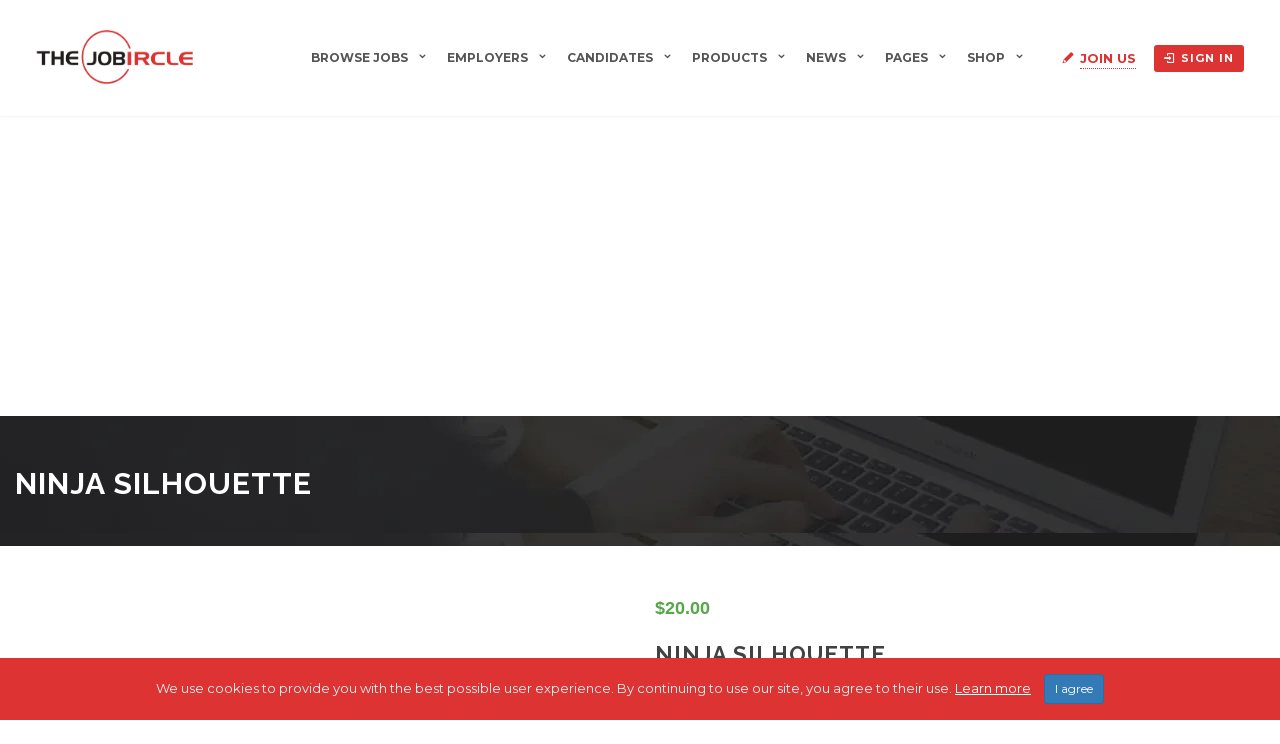

--- FILE ---
content_type: text/html; charset=UTF-8
request_url: https://thejobcircle.com/product/ninja-silhouette/
body_size: 110360
content:
<!DOCTYPE html>
<html lang="en-US"><head>
        <meta charset="UTF-8">
                <link rel="profile" href="https://gmpg.org/xfn/11">
        <link rel="pingback" href="https://thejobcircle.com/xmlrpc.php">
                        <link rel="shortcut icon" href="http://jobcareer.chimpgroup.com/wp-content/uploads/favicon.png">
                <title>Ninja Silhouette &#8211; TheJobCircle.com</title>
<meta name="viewport" content="width=device-width, initial-scale=1.0, maximum-scale=1.0, user-scalable=0"><meta name='robots' content='max-image-preview:large' />
<link rel='dns-prefetch' href='//maps.googleapis.com' />
<link rel='dns-prefetch' href='//accounts.google.com' />
<link rel='dns-prefetch' href='//unpkg.com' />
<link rel='dns-prefetch' href='//www.googletagmanager.com' />
<link rel='dns-prefetch' href='//fonts.googleapis.com' />
<link rel='dns-prefetch' href='//pagead2.googlesyndication.com' />
<link rel="alternate" type="application/rss+xml" title="TheJobCircle.com &raquo; Feed" href="https://thejobcircle.com/feed/" />
<link rel="alternate" type="application/rss+xml" title="TheJobCircle.com &raquo; Comments Feed" href="https://thejobcircle.com/comments/feed/" />
<link rel="alternate" type="application/rss+xml" title="TheJobCircle.com &raquo; Ninja Silhouette Comments Feed" href="https://thejobcircle.com/product/ninja-silhouette/feed/" />
<link rel="alternate" title="oEmbed (JSON)" type="application/json+oembed" href="https://thejobcircle.com/wp-json/oembed/1.0/embed?url=https%3A%2F%2Fthejobcircle.com%2Fproduct%2Fninja-silhouette%2F" />
<link rel="alternate" title="oEmbed (XML)" type="text/xml+oembed" href="https://thejobcircle.com/wp-json/oembed/1.0/embed?url=https%3A%2F%2Fthejobcircle.com%2Fproduct%2Fninja-silhouette%2F&#038;format=xml" />
<style id='wp-img-auto-sizes-contain-inline-css' type='text/css'>
img:is([sizes=auto i],[sizes^="auto," i]){contain-intrinsic-size:3000px 1500px}
/*# sourceURL=wp-img-auto-sizes-contain-inline-css */
</style>
<link rel='stylesheet' id='jobhunt-application-deadline-styles-css' href='https://thejobcircle.com/wp-content/plugins/jobhunt-application-deadline/assets/css/dealine-style.css' type='text/css' media='all' />
<link rel='stylesheet' id='jobhunt-elementor-styles-css' href='https://thejobcircle.com/wp-content/plugins/jobhunt-elementor/assets/css/jobhunt-elementor-style.css' type='text/css' media='all' />
<link rel='stylesheet' id='jobhunt-jobs-importer-styles-css' href='https://thejobcircle.com/wp-content/plugins/jobhunt-jobs-importer/assets/css/jobhunt-jobs-importer-style.css' type='text/css' media='all' />
<link rel='stylesheet' id='jobcareer_font_Montserrat-css' href='//fonts.googleapis.com/css?family=Montserrat%3Aregular%2C700&#038;subset=latin' type='text/css' media='all' />
<link rel='stylesheet' id='jobcareer_font_Raleway-css' href='//fonts.googleapis.com/css?family=Raleway%3A100%2C200%2C300%2Cregular%2C500%2C600%2C700%2C800%2C900&#038;subset=latin' type='text/css' media='all' />
<link rel='stylesheet' id='jobcareer_iconmoon_css-css' href='https://thejobcircle.com/wp-content/themes/jobcareer/assets/css/iconmoon.css' type='text/css' media='all' />
<link rel='stylesheet' id='cs_bootstrap_css-css' href='https://thejobcircle.com/wp-content/themes/jobcareer/assets/css/bootstrap.css' type='text/css' media='all' />
<link rel='stylesheet' id='jobcareer_style_css-css' href='https://thejobcircle.com/wp-content/themes/jobcareer/style.css' type='text/css' media='all' />
<link rel='stylesheet' id='jobcareer_nav-icon-css' href='https://thejobcircle.com/wp-content/themes/jobcareer/assets/css/nav-icon.css' type='text/css' media='all' />
<link rel='stylesheet' id='jobcareer_top-menu-css' href='https://thejobcircle.com/wp-content/themes/jobcareer/assets/css/top-menu.css' type='text/css' media='all' />
<link rel='stylesheet' id='cs_slicknav_css-css' href='https://thejobcircle.com/wp-content/themes/jobcareer/assets/css/slicknav.css' type='text/css' media='all' />
<link rel='stylesheet' id='jobcareer_widgets_css-css' href='https://thejobcircle.com/wp-content/themes/jobcareer/assets/css/widget.css' type='text/css' media='all' />
<link rel='stylesheet' id='jobcareer_prettyPhoto-css' href='https://thejobcircle.com/wp-content/themes/jobcareer/assets/css/prettyPhoto.css' type='text/css' media='all' />
<link rel='stylesheet' id='cs-woocommerce-css' href='https://thejobcircle.com/wp-content/themes/jobcareer/assets/css/cs-woocommerce.css' type='text/css' media='all' />
<link rel='stylesheet' id='cs_swiper_css-css' href='https://thejobcircle.com/wp-content/plugins/wp-jobhunt/assets/css/swiper.min.css' type='text/css' media='all' />
<link rel='stylesheet' id='cs_jobhunt_plugin_css-css' href='https://thejobcircle.com/wp-content/plugins/wp-jobhunt/assets/css/cs-jobhunt-plugin.css' type='text/css' media='all' />
<link rel='stylesheet' id='cs_llmaps-style-css' href='https://thejobcircle.com/wp-content/plugins/wp-jobhunt/assets/css/llmaps-style.css' type='text/css' media='all' />
<link rel='stylesheet' id='job-editor-style-css' href='https://thejobcircle.com/wp-content/plugins/wp-jobhunt/assets/css/jquery-te-1.4.0.css' type='text/css' media='all' />
<link rel='stylesheet' id='cs_datetimepicker_css-css' href='https://thejobcircle.com/wp-content/plugins/wp-jobhunt/assets/css/jquery_datetimepicker.css' type='text/css' media='all' />
<link rel='stylesheet' id='cs_bootstrap_slider_css-css' href='https://thejobcircle.com/wp-content/plugins/wp-jobhunt/assets/css/bootstrap-slider.css' type='text/css' media='all' />
<link rel='stylesheet' id='cs_chosen_css-css' href='https://thejobcircle.com/wp-content/plugins/wp-jobhunt/assets/css/chosen.css' type='text/css' media='all' />
<link rel='stylesheet' id='cs_leafletjs-style-css' href='https://thejobcircle.com/wp-content/plugins/wp-jobhunt/assets/css/leaflet.css' type='text/css' media='all' />
<link rel='stylesheet' id='custom-style-inline-css' href='https://thejobcircle.com/wp-content/plugins/wp-jobhunt/assets/css/custom_script.css' type='text/css' media='all' />
<link rel='stylesheet' id='jobcareer_responsive_css-css' href='https://thejobcircle.com/wp-content/plugins/wp-jobhunt/assets/css/responsive.css' type='text/css' media='all' />
<style id='wp-emoji-styles-inline-css' type='text/css'>

	img.wp-smiley, img.emoji {
		display: inline !important;
		border: none !important;
		box-shadow: none !important;
		height: 1em !important;
		width: 1em !important;
		margin: 0 0.07em !important;
		vertical-align: -0.1em !important;
		background: none !important;
		padding: 0 !important;
	}
/*# sourceURL=wp-emoji-styles-inline-css */
</style>
<style id='wp-block-library-inline-css' type='text/css'>
:root{--wp-block-synced-color:#7a00df;--wp-block-synced-color--rgb:122,0,223;--wp-bound-block-color:var(--wp-block-synced-color);--wp-editor-canvas-background:#ddd;--wp-admin-theme-color:#007cba;--wp-admin-theme-color--rgb:0,124,186;--wp-admin-theme-color-darker-10:#006ba1;--wp-admin-theme-color-darker-10--rgb:0,107,160.5;--wp-admin-theme-color-darker-20:#005a87;--wp-admin-theme-color-darker-20--rgb:0,90,135;--wp-admin-border-width-focus:2px}@media (min-resolution:192dpi){:root{--wp-admin-border-width-focus:1.5px}}.wp-element-button{cursor:pointer}:root .has-very-light-gray-background-color{background-color:#eee}:root .has-very-dark-gray-background-color{background-color:#313131}:root .has-very-light-gray-color{color:#eee}:root .has-very-dark-gray-color{color:#313131}:root .has-vivid-green-cyan-to-vivid-cyan-blue-gradient-background{background:linear-gradient(135deg,#00d084,#0693e3)}:root .has-purple-crush-gradient-background{background:linear-gradient(135deg,#34e2e4,#4721fb 50%,#ab1dfe)}:root .has-hazy-dawn-gradient-background{background:linear-gradient(135deg,#faaca8,#dad0ec)}:root .has-subdued-olive-gradient-background{background:linear-gradient(135deg,#fafae1,#67a671)}:root .has-atomic-cream-gradient-background{background:linear-gradient(135deg,#fdd79a,#004a59)}:root .has-nightshade-gradient-background{background:linear-gradient(135deg,#330968,#31cdcf)}:root .has-midnight-gradient-background{background:linear-gradient(135deg,#020381,#2874fc)}:root{--wp--preset--font-size--normal:16px;--wp--preset--font-size--huge:42px}.has-regular-font-size{font-size:1em}.has-larger-font-size{font-size:2.625em}.has-normal-font-size{font-size:var(--wp--preset--font-size--normal)}.has-huge-font-size{font-size:var(--wp--preset--font-size--huge)}.has-text-align-center{text-align:center}.has-text-align-left{text-align:left}.has-text-align-right{text-align:right}.has-fit-text{white-space:nowrap!important}#end-resizable-editor-section{display:none}.aligncenter{clear:both}.items-justified-left{justify-content:flex-start}.items-justified-center{justify-content:center}.items-justified-right{justify-content:flex-end}.items-justified-space-between{justify-content:space-between}.screen-reader-text{border:0;clip-path:inset(50%);height:1px;margin:-1px;overflow:hidden;padding:0;position:absolute;width:1px;word-wrap:normal!important}.screen-reader-text:focus{background-color:#ddd;clip-path:none;color:#444;display:block;font-size:1em;height:auto;left:5px;line-height:normal;padding:15px 23px 14px;text-decoration:none;top:5px;width:auto;z-index:100000}html :where(.has-border-color){border-style:solid}html :where([style*=border-top-color]){border-top-style:solid}html :where([style*=border-right-color]){border-right-style:solid}html :where([style*=border-bottom-color]){border-bottom-style:solid}html :where([style*=border-left-color]){border-left-style:solid}html :where([style*=border-width]){border-style:solid}html :where([style*=border-top-width]){border-top-style:solid}html :where([style*=border-right-width]){border-right-style:solid}html :where([style*=border-bottom-width]){border-bottom-style:solid}html :where([style*=border-left-width]){border-left-style:solid}html :where(img[class*=wp-image-]){height:auto;max-width:100%}:where(figure){margin:0 0 1em}html :where(.is-position-sticky){--wp-admin--admin-bar--position-offset:var(--wp-admin--admin-bar--height,0px)}@media screen and (max-width:600px){html :where(.is-position-sticky){--wp-admin--admin-bar--position-offset:0px}}

/*# sourceURL=wp-block-library-inline-css */
</style><link rel='stylesheet' id='wc-blocks-style-css' href='https://thejobcircle.com/wp-content/plugins/woocommerce/assets/client/blocks/wc-blocks.css?ver=wc-10.0.4' type='text/css' media='all' />
<style id='global-styles-inline-css' type='text/css'>
:root{--wp--preset--aspect-ratio--square: 1;--wp--preset--aspect-ratio--4-3: 4/3;--wp--preset--aspect-ratio--3-4: 3/4;--wp--preset--aspect-ratio--3-2: 3/2;--wp--preset--aspect-ratio--2-3: 2/3;--wp--preset--aspect-ratio--16-9: 16/9;--wp--preset--aspect-ratio--9-16: 9/16;--wp--preset--color--black: #000000;--wp--preset--color--cyan-bluish-gray: #abb8c3;--wp--preset--color--white: #ffffff;--wp--preset--color--pale-pink: #f78da7;--wp--preset--color--vivid-red: #cf2e2e;--wp--preset--color--luminous-vivid-orange: #ff6900;--wp--preset--color--luminous-vivid-amber: #fcb900;--wp--preset--color--light-green-cyan: #7bdcb5;--wp--preset--color--vivid-green-cyan: #00d084;--wp--preset--color--pale-cyan-blue: #8ed1fc;--wp--preset--color--vivid-cyan-blue: #0693e3;--wp--preset--color--vivid-purple: #9b51e0;--wp--preset--gradient--vivid-cyan-blue-to-vivid-purple: linear-gradient(135deg,rgb(6,147,227) 0%,rgb(155,81,224) 100%);--wp--preset--gradient--light-green-cyan-to-vivid-green-cyan: linear-gradient(135deg,rgb(122,220,180) 0%,rgb(0,208,130) 100%);--wp--preset--gradient--luminous-vivid-amber-to-luminous-vivid-orange: linear-gradient(135deg,rgb(252,185,0) 0%,rgb(255,105,0) 100%);--wp--preset--gradient--luminous-vivid-orange-to-vivid-red: linear-gradient(135deg,rgb(255,105,0) 0%,rgb(207,46,46) 100%);--wp--preset--gradient--very-light-gray-to-cyan-bluish-gray: linear-gradient(135deg,rgb(238,238,238) 0%,rgb(169,184,195) 100%);--wp--preset--gradient--cool-to-warm-spectrum: linear-gradient(135deg,rgb(74,234,220) 0%,rgb(151,120,209) 20%,rgb(207,42,186) 40%,rgb(238,44,130) 60%,rgb(251,105,98) 80%,rgb(254,248,76) 100%);--wp--preset--gradient--blush-light-purple: linear-gradient(135deg,rgb(255,206,236) 0%,rgb(152,150,240) 100%);--wp--preset--gradient--blush-bordeaux: linear-gradient(135deg,rgb(254,205,165) 0%,rgb(254,45,45) 50%,rgb(107,0,62) 100%);--wp--preset--gradient--luminous-dusk: linear-gradient(135deg,rgb(255,203,112) 0%,rgb(199,81,192) 50%,rgb(65,88,208) 100%);--wp--preset--gradient--pale-ocean: linear-gradient(135deg,rgb(255,245,203) 0%,rgb(182,227,212) 50%,rgb(51,167,181) 100%);--wp--preset--gradient--electric-grass: linear-gradient(135deg,rgb(202,248,128) 0%,rgb(113,206,126) 100%);--wp--preset--gradient--midnight: linear-gradient(135deg,rgb(2,3,129) 0%,rgb(40,116,252) 100%);--wp--preset--font-size--small: 13px;--wp--preset--font-size--medium: 20px;--wp--preset--font-size--large: 36px;--wp--preset--font-size--x-large: 42px;--wp--preset--spacing--20: 0.44rem;--wp--preset--spacing--30: 0.67rem;--wp--preset--spacing--40: 1rem;--wp--preset--spacing--50: 1.5rem;--wp--preset--spacing--60: 2.25rem;--wp--preset--spacing--70: 3.38rem;--wp--preset--spacing--80: 5.06rem;--wp--preset--shadow--natural: 6px 6px 9px rgba(0, 0, 0, 0.2);--wp--preset--shadow--deep: 12px 12px 50px rgba(0, 0, 0, 0.4);--wp--preset--shadow--sharp: 6px 6px 0px rgba(0, 0, 0, 0.2);--wp--preset--shadow--outlined: 6px 6px 0px -3px rgb(255, 255, 255), 6px 6px rgb(0, 0, 0);--wp--preset--shadow--crisp: 6px 6px 0px rgb(0, 0, 0);}:where(.is-layout-flex){gap: 0.5em;}:where(.is-layout-grid){gap: 0.5em;}body .is-layout-flex{display: flex;}.is-layout-flex{flex-wrap: wrap;align-items: center;}.is-layout-flex > :is(*, div){margin: 0;}body .is-layout-grid{display: grid;}.is-layout-grid > :is(*, div){margin: 0;}:where(.wp-block-columns.is-layout-flex){gap: 2em;}:where(.wp-block-columns.is-layout-grid){gap: 2em;}:where(.wp-block-post-template.is-layout-flex){gap: 1.25em;}:where(.wp-block-post-template.is-layout-grid){gap: 1.25em;}.has-black-color{color: var(--wp--preset--color--black) !important;}.has-cyan-bluish-gray-color{color: var(--wp--preset--color--cyan-bluish-gray) !important;}.has-white-color{color: var(--wp--preset--color--white) !important;}.has-pale-pink-color{color: var(--wp--preset--color--pale-pink) !important;}.has-vivid-red-color{color: var(--wp--preset--color--vivid-red) !important;}.has-luminous-vivid-orange-color{color: var(--wp--preset--color--luminous-vivid-orange) !important;}.has-luminous-vivid-amber-color{color: var(--wp--preset--color--luminous-vivid-amber) !important;}.has-light-green-cyan-color{color: var(--wp--preset--color--light-green-cyan) !important;}.has-vivid-green-cyan-color{color: var(--wp--preset--color--vivid-green-cyan) !important;}.has-pale-cyan-blue-color{color: var(--wp--preset--color--pale-cyan-blue) !important;}.has-vivid-cyan-blue-color{color: var(--wp--preset--color--vivid-cyan-blue) !important;}.has-vivid-purple-color{color: var(--wp--preset--color--vivid-purple) !important;}.has-black-background-color{background-color: var(--wp--preset--color--black) !important;}.has-cyan-bluish-gray-background-color{background-color: var(--wp--preset--color--cyan-bluish-gray) !important;}.has-white-background-color{background-color: var(--wp--preset--color--white) !important;}.has-pale-pink-background-color{background-color: var(--wp--preset--color--pale-pink) !important;}.has-vivid-red-background-color{background-color: var(--wp--preset--color--vivid-red) !important;}.has-luminous-vivid-orange-background-color{background-color: var(--wp--preset--color--luminous-vivid-orange) !important;}.has-luminous-vivid-amber-background-color{background-color: var(--wp--preset--color--luminous-vivid-amber) !important;}.has-light-green-cyan-background-color{background-color: var(--wp--preset--color--light-green-cyan) !important;}.has-vivid-green-cyan-background-color{background-color: var(--wp--preset--color--vivid-green-cyan) !important;}.has-pale-cyan-blue-background-color{background-color: var(--wp--preset--color--pale-cyan-blue) !important;}.has-vivid-cyan-blue-background-color{background-color: var(--wp--preset--color--vivid-cyan-blue) !important;}.has-vivid-purple-background-color{background-color: var(--wp--preset--color--vivid-purple) !important;}.has-black-border-color{border-color: var(--wp--preset--color--black) !important;}.has-cyan-bluish-gray-border-color{border-color: var(--wp--preset--color--cyan-bluish-gray) !important;}.has-white-border-color{border-color: var(--wp--preset--color--white) !important;}.has-pale-pink-border-color{border-color: var(--wp--preset--color--pale-pink) !important;}.has-vivid-red-border-color{border-color: var(--wp--preset--color--vivid-red) !important;}.has-luminous-vivid-orange-border-color{border-color: var(--wp--preset--color--luminous-vivid-orange) !important;}.has-luminous-vivid-amber-border-color{border-color: var(--wp--preset--color--luminous-vivid-amber) !important;}.has-light-green-cyan-border-color{border-color: var(--wp--preset--color--light-green-cyan) !important;}.has-vivid-green-cyan-border-color{border-color: var(--wp--preset--color--vivid-green-cyan) !important;}.has-pale-cyan-blue-border-color{border-color: var(--wp--preset--color--pale-cyan-blue) !important;}.has-vivid-cyan-blue-border-color{border-color: var(--wp--preset--color--vivid-cyan-blue) !important;}.has-vivid-purple-border-color{border-color: var(--wp--preset--color--vivid-purple) !important;}.has-vivid-cyan-blue-to-vivid-purple-gradient-background{background: var(--wp--preset--gradient--vivid-cyan-blue-to-vivid-purple) !important;}.has-light-green-cyan-to-vivid-green-cyan-gradient-background{background: var(--wp--preset--gradient--light-green-cyan-to-vivid-green-cyan) !important;}.has-luminous-vivid-amber-to-luminous-vivid-orange-gradient-background{background: var(--wp--preset--gradient--luminous-vivid-amber-to-luminous-vivid-orange) !important;}.has-luminous-vivid-orange-to-vivid-red-gradient-background{background: var(--wp--preset--gradient--luminous-vivid-orange-to-vivid-red) !important;}.has-very-light-gray-to-cyan-bluish-gray-gradient-background{background: var(--wp--preset--gradient--very-light-gray-to-cyan-bluish-gray) !important;}.has-cool-to-warm-spectrum-gradient-background{background: var(--wp--preset--gradient--cool-to-warm-spectrum) !important;}.has-blush-light-purple-gradient-background{background: var(--wp--preset--gradient--blush-light-purple) !important;}.has-blush-bordeaux-gradient-background{background: var(--wp--preset--gradient--blush-bordeaux) !important;}.has-luminous-dusk-gradient-background{background: var(--wp--preset--gradient--luminous-dusk) !important;}.has-pale-ocean-gradient-background{background: var(--wp--preset--gradient--pale-ocean) !important;}.has-electric-grass-gradient-background{background: var(--wp--preset--gradient--electric-grass) !important;}.has-midnight-gradient-background{background: var(--wp--preset--gradient--midnight) !important;}.has-small-font-size{font-size: var(--wp--preset--font-size--small) !important;}.has-medium-font-size{font-size: var(--wp--preset--font-size--medium) !important;}.has-large-font-size{font-size: var(--wp--preset--font-size--large) !important;}.has-x-large-font-size{font-size: var(--wp--preset--font-size--x-large) !important;}
/*# sourceURL=global-styles-inline-css */
</style>

<style id='classic-theme-styles-inline-css' type='text/css'>
/*! This file is auto-generated */
.wp-block-button__link{color:#fff;background-color:#32373c;border-radius:9999px;box-shadow:none;text-decoration:none;padding:calc(.667em + 2px) calc(1.333em + 2px);font-size:1.125em}.wp-block-file__button{background:#32373c;color:#fff;text-decoration:none}
/*# sourceURL=/wp-includes/css/classic-themes.min.css */
</style>
<link rel='stylesheet' id='contact-form-7-css' href='https://thejobcircle.com/wp-content/plugins/contact-form-7/includes/css/styles.css?ver=6.1' type='text/css' media='all' />
<style id='woocommerce-inline-inline-css' type='text/css'>
.woocommerce form .form-row .required { visibility: visible; }
/*# sourceURL=woocommerce-inline-inline-css */
</style>
<link rel='stylesheet' id='brands-styles-css' href='https://thejobcircle.com/wp-content/plugins/woocommerce/assets/css/brands.css?ver=10.0.4' type='text/css' media='all' />
<link rel='stylesheet' id='jobhunt-notifications-css-css' href='https://thejobcircle.com/wp-content/plugins/jobhunt-notifications/assets/css/jobhunt-notifications-frontend.css' type='text/css' media='all' />
<link rel='stylesheet' id='jobcareer_custom_style_css-css' href='https://thejobcircle.com/wp-content/themes/jobcareer/assets/css/custom-style.css?ver=c8cb163ada48bbba77bbcadfbaf3e361' type='text/css' media='all' />
<script type="text/javascript" src="https://thejobcircle.com/wp-includes/js/jquery/jquery.min.js?ver=3.7.1" id="jquery-core-js"></script>
<script type="text/javascript" src="https://thejobcircle.com/wp-includes/js/jquery/jquery-migrate.min.js?ver=3.4.1" id="jquery-migrate-js"></script>
<script type="text/javascript" src="https://thejobcircle.com/wp-content/plugins/jobhunt-apply-with-facebook/assets/js/apply-fb-style.js" id="jobhunt-facebook-apply-script-js"></script>
<script type="text/javascript" src="https://thejobcircle.com/wp-content/plugins/wp-jobhunt/assets/scripts/jquery-te-1.4.0.min.js" id="job-editor-script-js"></script>
<script type="text/javascript" src="https://thejobcircle.com/wp-content/plugins/wp-jobhunt/assets/scripts/leaflet.js" id="cs_leafletjs-script-js"></script>
<script type="text/javascript" src="https://thejobcircle.com/wp-content/plugins/wp-jobhunt/assets/scripts/llmaps-config.js" id="cs_llmaps-script-js"></script>
<script type="text/javascript" src="https://maps.googleapis.com/maps/api/js?key=AIzaSyC1WEt6frpmc8AN1d_clh6TMTe3q7g3BEc&amp;libraries=places" id="cs_google_autocomplete_script-js"></script>
<script type="text/javascript" id="cs_jobhunt_functions_js-js-extra">
/* <![CDATA[ */
var jobhunt_globals = {"ajax_url":"https://thejobcircle.com/wp-admin/admin-ajax.php"};
var jobhunt_functions_vars = {"select_file":"Select File","add_file":"Add File","geolocation_error_msg":"Geolocation is not supported by this browser.","title":"Title","plugin_options_replace":"Current Plugin options will be replaced with the default options.","delete_backup_file":"This action will delete your selected Backup File. Are you want to continue?","valid_email_error":"Please Enter valid Email address.","shortlist":"Shortlist","shortlisted":"Shortlisted","are_you_sure":"Are you sure to do this?","cancel":"Cancel","delete":"Delete","drag_marker":"Drag this Marker","couldnt_find_coords":"Couldn't find coordinates for this place","active":"Active","applied":"Applied","inactive":"Inactive","apply_without_login":"Apply Without Login","apply_now":"Apply Now","fill_all_fields":"Please fill all required fields.","cover_length":"Cover letter length must be 10 to 500 long.","min_length":"10","max_length":"500","character_remaining":"characters remaining","number_field_invalid":"You can only enter numbers in this field.","select_job_empty_error":"Please select a job first then you can send invitation to freelancer.","reply_field_empty":"Please fill reply field."};
//# sourceURL=cs_jobhunt_functions_js-js-extra
/* ]]> */
</script>
<script type="text/javascript" src="https://thejobcircle.com/wp-content/plugins/wp-jobhunt/assets/scripts/jobhunt_functions.js" id="cs_jobhunt_functions_js-js"></script>
<script type="text/javascript" async defer src="https://accounts.google.com/gsi/client" id="jobhunt-google-platform-js"></script>
<script type="text/javascript" src="https://unpkg.com/jwt-decode/build/jwt-decode.js" id="jobhunt-google-decoder-js"></script>
<script type="text/javascript" src="https://thejobcircle.com/wp-content/plugins/woocommerce/assets/js/jquery-blockui/jquery.blockUI.min.js?ver=2.7.0-wc.10.0.4" id="jquery-blockui-js" data-wp-strategy="defer"></script>
<script type="text/javascript" id="wc-add-to-cart-js-extra">
/* <![CDATA[ */
var wc_add_to_cart_params = {"ajax_url":"/wp-admin/admin-ajax.php","wc_ajax_url":"/?wc-ajax=%%endpoint%%","i18n_view_cart":"View cart","cart_url":"https://thejobcircle.com/cart/","is_cart":"","cart_redirect_after_add":"no"};
//# sourceURL=wc-add-to-cart-js-extra
/* ]]> */
</script>
<script type="text/javascript" src="https://thejobcircle.com/wp-content/plugins/woocommerce/assets/js/frontend/add-to-cart.min.js?ver=10.0.4" id="wc-add-to-cart-js" defer="defer" data-wp-strategy="defer"></script>
<script type="text/javascript" id="wc-single-product-js-extra">
/* <![CDATA[ */
var wc_single_product_params = {"i18n_required_rating_text":"Please select a rating","i18n_rating_options":["1 of 5 stars","2 of 5 stars","3 of 5 stars","4 of 5 stars","5 of 5 stars"],"i18n_product_gallery_trigger_text":"View full-screen image gallery","review_rating_required":"yes","flexslider":{"rtl":false,"animation":"slide","smoothHeight":true,"directionNav":false,"controlNav":"thumbnails","slideshow":false,"animationSpeed":500,"animationLoop":false,"allowOneSlide":false},"zoom_enabled":"","zoom_options":[],"photoswipe_enabled":"","photoswipe_options":{"shareEl":false,"closeOnScroll":false,"history":false,"hideAnimationDuration":0,"showAnimationDuration":0},"flexslider_enabled":""};
//# sourceURL=wc-single-product-js-extra
/* ]]> */
</script>
<script type="text/javascript" src="https://thejobcircle.com/wp-content/plugins/woocommerce/assets/js/frontend/single-product.min.js?ver=10.0.4" id="wc-single-product-js" defer="defer" data-wp-strategy="defer"></script>
<script type="text/javascript" src="https://thejobcircle.com/wp-content/plugins/woocommerce/assets/js/js-cookie/js.cookie.min.js?ver=2.1.4-wc.10.0.4" id="js-cookie-js" data-wp-strategy="defer"></script>

<!-- Google tag (gtag.js) snippet added by Site Kit -->

<!-- Google Analytics snippet added by Site Kit -->
<script type="text/javascript" src="https://www.googletagmanager.com/gtag/js?id=GT-5TPGRRZ" id="google_gtagjs-js" async></script>
<script type="text/javascript" id="google_gtagjs-js-after">
/* <![CDATA[ */
window.dataLayer = window.dataLayer || [];function gtag(){dataLayer.push(arguments);}
gtag("set","linker",{"domains":["thejobcircle.com"]});
gtag("js", new Date());
gtag("set", "developer_id.dZTNiMT", true);
gtag("config", "GT-5TPGRRZ");
 window._googlesitekit = window._googlesitekit || {}; window._googlesitekit.throttledEvents = []; window._googlesitekit.gtagEvent = (name, data) => { var key = JSON.stringify( { name, data } ); if ( !! window._googlesitekit.throttledEvents[ key ] ) { return; } window._googlesitekit.throttledEvents[ key ] = true; setTimeout( () => { delete window._googlesitekit.throttledEvents[ key ]; }, 5 ); gtag( "event", name, { ...data, event_source: "site-kit" } ); }; 
//# sourceURL=google_gtagjs-js-after
/* ]]> */
</script>

<!-- End Google tag (gtag.js) snippet added by Site Kit -->
<link rel="https://api.w.org/" href="https://thejobcircle.com/wp-json/" /><link rel="alternate" title="JSON" type="application/json" href="https://thejobcircle.com/wp-json/wp/v2/product/17888" /><link rel="EditURI" type="application/rsd+xml" title="RSD" href="https://thejobcircle.com/xmlrpc.php?rsd" />
<meta name="generator" content="WordPress 6.9" />
<meta name="generator" content="WooCommerce 10.0.4" />
<link rel="canonical" href="https://thejobcircle.com/product/ninja-silhouette/" />
<link rel='shortlink' href='https://thejobcircle.com/?p=17888' />
<meta name="generator" content="Site Kit by Google 1.157.0" /><meta name="google-signin-scope" content="profile email">
                <meta name="google-signin-client_id" content="668048946621-gbpe0i9abj0lbcoo49dglj49419ibet0.apps.googleusercontent.com">	<noscript><style>.woocommerce-product-gallery{ opacity: 1 !important; }</style></noscript>
	
<!-- Google AdSense meta tags added by Site Kit -->
<meta name="google-adsense-platform-account" content="ca-host-pub-2644536267352236">
<meta name="google-adsense-platform-domain" content="sitekit.withgoogle.com">
<!-- End Google AdSense meta tags added by Site Kit -->

<!-- Google AdSense snippet added by Site Kit -->
<script type="text/javascript" async="async" src="https://pagead2.googlesyndication.com/pagead/js/adsbygoogle.js?client=ca-pub-4039944932845507&amp;host=ca-host-pub-2644536267352236" crossorigin="anonymous"></script>

<!-- End Google AdSense snippet added by Site Kit -->
<meta name="generator" content="Powered by Slider Revolution 6.6.14 - responsive, Mobile-Friendly Slider Plugin for WordPress with comfortable drag and drop interface." />
<script>function setREVStartSize(e){
			//window.requestAnimationFrame(function() {
				window.RSIW = window.RSIW===undefined ? window.innerWidth : window.RSIW;
				window.RSIH = window.RSIH===undefined ? window.innerHeight : window.RSIH;
				try {
					var pw = document.getElementById(e.c).parentNode.offsetWidth,
						newh;
					pw = pw===0 || isNaN(pw) || (e.l=="fullwidth" || e.layout=="fullwidth") ? window.RSIW : pw;
					e.tabw = e.tabw===undefined ? 0 : parseInt(e.tabw);
					e.thumbw = e.thumbw===undefined ? 0 : parseInt(e.thumbw);
					e.tabh = e.tabh===undefined ? 0 : parseInt(e.tabh);
					e.thumbh = e.thumbh===undefined ? 0 : parseInt(e.thumbh);
					e.tabhide = e.tabhide===undefined ? 0 : parseInt(e.tabhide);
					e.thumbhide = e.thumbhide===undefined ? 0 : parseInt(e.thumbhide);
					e.mh = e.mh===undefined || e.mh=="" || e.mh==="auto" ? 0 : parseInt(e.mh,0);
					if(e.layout==="fullscreen" || e.l==="fullscreen")
						newh = Math.max(e.mh,window.RSIH);
					else{
						e.gw = Array.isArray(e.gw) ? e.gw : [e.gw];
						for (var i in e.rl) if (e.gw[i]===undefined || e.gw[i]===0) e.gw[i] = e.gw[i-1];
						e.gh = e.el===undefined || e.el==="" || (Array.isArray(e.el) && e.el.length==0)? e.gh : e.el;
						e.gh = Array.isArray(e.gh) ? e.gh : [e.gh];
						for (var i in e.rl) if (e.gh[i]===undefined || e.gh[i]===0) e.gh[i] = e.gh[i-1];
											
						var nl = new Array(e.rl.length),
							ix = 0,
							sl;
						e.tabw = e.tabhide>=pw ? 0 : e.tabw;
						e.thumbw = e.thumbhide>=pw ? 0 : e.thumbw;
						e.tabh = e.tabhide>=pw ? 0 : e.tabh;
						e.thumbh = e.thumbhide>=pw ? 0 : e.thumbh;
						for (var i in e.rl) nl[i] = e.rl[i]<window.RSIW ? 0 : e.rl[i];
						sl = nl[0];
						for (var i in nl) if (sl>nl[i] && nl[i]>0) { sl = nl[i]; ix=i;}
						var m = pw>(e.gw[ix]+e.tabw+e.thumbw) ? 1 : (pw-(e.tabw+e.thumbw)) / (e.gw[ix]);
						newh =  (e.gh[ix] * m) + (e.tabh + e.thumbh);
					}
					var el = document.getElementById(e.c);
					if (el!==null && el) el.style.height = newh+"px";
					el = document.getElementById(e.c+"_wrapper");
					if (el!==null && el) {
						el.style.height = newh+"px";
						el.style.display = "block";
					}
				} catch(e){
					console.log("Failure at Presize of Slider:" + e)
				}
			//});
		  };</script>
    <link rel='stylesheet' id='rs-plugin-settings-css' href='https://thejobcircle.com/wp-content/plugins/revslider/public/assets/css/rs6.css?ver=6.6.14' type='text/css' media='all' />
<style id='rs-plugin-settings-inline-css' type='text/css'>
#rs-demo-id {}
/*# sourceURL=rs-plugin-settings-inline-css */
</style>
</head>
    <body class="wp-singular product-template-default single single-product postid-17888 wp-theme-jobcareer theme-jobcareer woocommerce woocommerce-page woocommerce-no-js wp-jobhunt cbp-spmenu-push">
                        <div id="cs_alerts" class="cs_alerts" ></div>
        <!-- Wrapper -->
        <div class="wrapper wrapper_full_width">
            <!-- Header 1 Start --><header class="cs-default-header" id="header">            <div class="main-head">        <div class="navbar navbar-default navbar-static-top container">            <div class="row">                <div class="col-lg-2 col-md-2 col-sm-12 col-xs-12">                            <div class="logo">
            <a href="https://thejobcircle.com">    
                <img src="https://thejobcircle.com/wp-content/uploads/2025/01/thejobcircle-logo.png" style="width:160px; height: 60px;" alt="TheJobCircle.com">
            </a>
        </div>
                            <!--If the view is aviation-->                                                       </div>                <div class="col-lg-10 col-md-10 col-sm-12 col-xs-12 text-right">                                        <div class="nav-right-area">                        <nav class="navigation">                                                                    <script>
                var recaptcha1;
                var recaptcha2;
                var recaptcha3;
                var recaptcha4;
                var cs_multicap = function () {
                    //Render the recaptcha1 on the element with ID "recaptcha1"
                    recaptcha3 = grecaptcha.render('recaptcha3', {
                        'sitekey': '6LdFCK4qAAAAAIm1OMckXAbV7InvCapIvWGkIbml', //Replace this with your Site key
                        'theme': 'light'
                    });
                    //Render the recaptcha2 on the element with ID "recaptcha2"
                    recaptcha4 = grecaptcha.render('recaptcha4', {
                        'sitekey': '6LdFCK4qAAAAAIm1OMckXAbV7InvCapIvWGkIbml', //Replace this with your Site key
                        'theme': 'light'
                    });
                };
            </script>
            <div class="user-account visible-xs visible-sm">
            		<div class="join-us"><i class="cs-color icon-pencil6"></i><a class="join-us" class="cs-color" data-target="#join-us" data-toggle="modal" href="#">Join Us</a><div class="modal fade" id="join-us" tabindex="-1" role="dialog" aria-labelledby="myModalLabel">
                                  <div class="modal-dialog" role="document">
                                    <div class="modal-content">
                                      <div class="modal-header">
                                            <a class="close" data-dismiss="modal">&times;</a>
                                        <h4 id="myModalLabel" class="modal-title">Sign Up</h4>
                                        </div><div class="modal-body"><ul class="nav nav-tabs" role="tablist"><li role="presentation" class="active">
                                    <a href="#candidate209007" onclick="javascript:cs_set_session('https://thejobcircle.com/wp-admin/admin-ajax.php','candidate')" role="tab" data-toggle="tab" ><i class="icon-user-add"></i>Candidate</a></li><li role="presentation" >
                                        <a href="#employer209007" onclick="javascript:cs_set_session('https://thejobcircle.com/wp-admin/admin-ajax.php','employer')" 
                                        role="tab" data-toggle="tab" ><i class="icon-briefcase4"></i>Employer</a></li></ul><div class="tab-content"><div id="employer209007" role="tabpanel" class="employer-register tab-pane "><div id="result_34249" class="status-message"></div><script>jQuery("body").on("keypress", "input#user_login_334249, input#cs_user_email34249, input#cs_organization_name34249, input#cs_employer_specialisms34249, input#cs_phone_no34249", function (e) {
									if (e.which == "13") {
										cs_registration_validation("https://thejobcircle.com/wp-admin/admin-ajax.php", "34249");
										return false;
									}
									});</script><form method="post" class="wp-user-form demo_test" id="wp_signup_form_34249" enctype="multipart/form-data"><label class="user"><input type="text"   placeholder="Username"  class="form-control"  id="user_login_334249" name="user_login34249" /></label><label class="email"><input type="text"   placeholder="Email"   id="cs_user_email34249" name="cs_user_email34249" /></label><label class="password"><input type="password"   placeholder="Password"   id="cs_password34249" name="cs_password34249" /></label><label class="orgniz"><input type="text"   placeholder="Organization Name"   id="cs_organization_name34249" name="cs_organization_name34249" /></label><input type="hidden" id="cs_user_role_type34249" class="cs-form-text cs-input" name="cs_user_role_type34249" value="employer" /><label class="phone"><input type="text"   placeholder=" Phone Number"   id="cs_phone_no34249" name="cs_phone_no34249" /></label><div class="side-by-side select-icon clearfix"><div class="select-holder"><select required data-placeholder="Please Select specialism"  class="multiple chosen-select form-control"  multiple  id="cs_employer_specialisms34249" name="cs_employer_specialisms34249[]"  style="height:110px !important;"><option value="academic-consultant">Academic Consultant</option><option value="accounting">Accounting</option><option value="admin-secretarial">Admin &amp; Secretarial</option><option value="auditing">Auditing</option><option value="backend-developer">Backend Developer</option><option value="bpo-kpo">BPO &amp; KPO</option><option value="branding">Branding</option><option value="business-development">Business Development</option><option value="chef">Chef</option><option value="civil-engineer">Civil Engineer</option><option value="content-writer">Content Writer</option><option value="corporate-counsel">Corporate Counsel</option><option value="customer-care">Customer Care</option><option value="data-analyst">Data Analyst</option><option value="database-administrator">Database Administrator</option><option value="database-developer">Database Developer</option><option value="digital-marketing">Digital Marketing</option><option value="doctors">Doctors</option><option value="education">Education</option><option value="education-counselor">Education Counselor</option><option value="electrical-engineer">Electrical Engineer</option><option value="engineering-manufacturing">Engineering &amp; Manufacturing</option><option value="event-manager">Event Manager</option><option value="executive-assistant">Executive Assistant</option><option value="finance-accounts">Finance &amp; Accounts</option><option value="financial-analyst">Financial Analyst</option><option value="front-desk-executive-admin-secretarial">Front Desk Executive</option><option value="front-desk-executive">Front Desk Executive</option><option value="frontend-developer">Frontend Developer</option><option value="full-stack-developer">Full Stack Developer</option><option value="healthcare">Healthcare</option><option value="healthcare-administrator">Healthcare Administrator</option><option value="hospitality">Hospitality</option><option value="hotel-management">Hotel Management</option><option value="hr-generalist">HR Generalist</option><option value="human-resources">Human Resources</option><option value="influencer-marketing">Influencer Marketing</option><option value="investment-banking">Investment Banking</option><option value="it-software">IT &amp; Software</option><option value="it-recruitment">IT Recruitment</option><option value="journalist">Journalist</option><option value="lawyer">Lawyer</option><option value="learning-development">Learning &amp; Development</option><option value="legal">Legal</option><option value="legal-advisor">Legal Advisor</option><option value="legal-associate">Legal Associate</option><option value="marketing">Marketing</option><option value="mechanical-engineer">Mechanical Engineer</option><option value="media-communication">Media &amp; Communication</option><option value="medical-officer">Medical Officer</option><option value="merchandiser">Merchandiser</option><option value="network-engineer">Network Engineer</option><option value="non-it-recruitment">NON IT Recruitment</option><option value="non-voice-process">Non Voice Process</option><option value="nurse">Nurse</option><option value="office-administrator">Office Administrator</option><option value="office-boy">Office Boy</option><option value="performance-marketing">Performance Marketing</option><option value="pharmacist">Pharmacist</option><option value="production-engineer">Production Engineer</option><option value="property-manager">Property Manager</option><option value="public-relations-manager">Public Relations Manager</option><option value="quality-control">Quality Control</option><option value="real-estate">Real Estate</option><option value="real-estate-agent">Real Estate Agent</option><option value="real-estate-consultant">Real Estate Consultant</option><option value="retail">Retail</option><option value="retail-manager">Retail Manager</option><option value="sales-marketing">Sales &amp; Marketing</option><option value="sales-associate">Sales Associate</option><option value="sales-executive">Sales Executive</option><option value="social-media-manager">Social Media Manager</option><option value="software-developer">Software Developer</option><option value="software-tester">Software Tester</option><option value="store-manager">Store Manager</option><option value="system-administrator">System Administrator</option><option value="talent-acquisition-specialist">Talent Acquisition Specialist</option><option value="tax-consultant">Tax Consultant</option><option value="teacher">Teacher</option><option value="technical-support">Technical Support</option><option value="telecaller">Telecaller</option><option value="training-coordinator">Training Coordinator</option><option value="tutor">Tutor</option><option value="ui-ux-designer">UI/UX Designer</option><option value="voice-process">Voice Process</option><option value="web-designer">Web Designer</option><option value="web-developer">Web Developer</option></select></div></div><div class="side-by-side select-icon clearfix"><div class="select-holder"><select id="cs_allow_in_search34249" name="cs_allow_in_search34249"  data-placeholder="Please Select" class="chosen-select"><option  selected='selected'value="">Allow in search &amp; listing</option><option value="yes">Yes</option><option value="no">No</option></select></div></div><div class="terms"><label><input type="checkbox" name="jobhunt_check_terms34249" id="jobhunt_check_terms34249"> By registering you confirm that you accept the <a target="_blank" href="https://thejobcircle.com/terms-and-policies/">Terms &amp; Conditions </a> and <a target="_blank" href="https://thejobcircle.com/terms-and-policies/"> Privacy Policy </a></label></div><div class="recaptcha-reload" id="recaptcha3_div"><div class="g-recaptcha" data-theme="light" id="recaptcha3" data-sitekey="6LdFCK4qAAAAAIm1OMckXAbV7InvCapIvWGkIbml" style="transform:scale(1.22);-webkit-transform:scale(1.22);transform-origin:0 0;-webkit-transform-origin:0 0;"></div> <a class="recaptcha-reload-a" href="javascript:void(0);" onclick="captcha_reload('https://thejobcircle.com/wp-admin/admin-ajax.php', 'recaptcha3');"><i class="icon-refresh2"></i> Reload</a></div><div class="checks-holder"><label><input type="button"   tabindex="103" onclick="javascript:cs_registration_validation('https://thejobcircle.com/wp-admin/admin-ajax.php','34249')"  class="user-submit cs-bgcolor acc-submit"  id="submitbtn1027160678" name="user-submit" value="Sign Up" /><input type="hidden"     id="signin-role" name="role" value="cs_candidate" /><input type="hidden"     name="action" value="cs_registration_validation" />
                                    </label></div></form>
                                    <div class="register_content"> </div></div><div role="tabpanel" class="candidate-register tab-pane active" id="candidate209007"><div id="result_520947" class="status-message"></div><script>jQuery("body").on("keypress", "input#user_login4520947, input#cs_user_email520947, input#cs_candidate_specialisms520947, input#cs_phone_no520947", function (e) {
                                    if (e.which == "13") {
                                        cs_registration_validation("https://thejobcircle.com/wp-admin/admin-ajax.php", "520947");
                                        return false;
                                    }
                                    });</script><div class="login-with"></div><div class="cs-separator"><span>Or</span></div><form method="post" class="wp-user-form" id="wp_signup_form_520947" enctype="multipart/form-data"><label class="user"><input type="text"   placeholder="Username"   id="user_login4520947" name="user_login520947" /></label><label class="email"><input type="text"   placeholder="Email"   id="cs_user_email520947" name="cs_user_email520947" /></label><label class="password"><input type="password"   placeholder="Password"   id="cs_password520947" name="cs_password520947" /></label><label class="phone"><input type="text"   placeholder="Phone Number"   id="cs_phone_no520947" name="cs_phone_no520947" /></label><div class="side-by-side select-icon clearfix"><div class="select-holder"><select required data-placeholder="Please Select specialism"  class="multiple chosen-select form-control"  multiple  id="cs_candidate_specialisms520947" name="cs_candidate_specialisms520947[]"  style="height:110px !important;"><option value="academic-consultant">Academic Consultant</option><option value="accounting">Accounting</option><option value="admin-secretarial">Admin &amp; Secretarial</option><option value="auditing">Auditing</option><option value="backend-developer">Backend Developer</option><option value="bpo-kpo">BPO &amp; KPO</option><option value="branding">Branding</option><option value="business-development">Business Development</option><option value="chef">Chef</option><option value="civil-engineer">Civil Engineer</option><option value="content-writer">Content Writer</option><option value="corporate-counsel">Corporate Counsel</option><option value="customer-care">Customer Care</option><option value="data-analyst">Data Analyst</option><option value="database-administrator">Database Administrator</option><option value="database-developer">Database Developer</option><option value="digital-marketing">Digital Marketing</option><option value="doctors">Doctors</option><option value="education">Education</option><option value="education-counselor">Education Counselor</option><option value="electrical-engineer">Electrical Engineer</option><option value="engineering-manufacturing">Engineering &amp; Manufacturing</option><option value="event-manager">Event Manager</option><option value="executive-assistant">Executive Assistant</option><option value="finance-accounts">Finance &amp; Accounts</option><option value="financial-analyst">Financial Analyst</option><option value="front-desk-executive-admin-secretarial">Front Desk Executive</option><option value="front-desk-executive">Front Desk Executive</option><option value="frontend-developer">Frontend Developer</option><option value="full-stack-developer">Full Stack Developer</option><option value="healthcare">Healthcare</option><option value="healthcare-administrator">Healthcare Administrator</option><option value="hospitality">Hospitality</option><option value="hotel-management">Hotel Management</option><option value="hr-generalist">HR Generalist</option><option value="human-resources">Human Resources</option><option value="influencer-marketing">Influencer Marketing</option><option value="investment-banking">Investment Banking</option><option value="it-software">IT &amp; Software</option><option value="it-recruitment">IT Recruitment</option><option value="journalist">Journalist</option><option value="lawyer">Lawyer</option><option value="learning-development">Learning &amp; Development</option><option value="legal">Legal</option><option value="legal-advisor">Legal Advisor</option><option value="legal-associate">Legal Associate</option><option value="marketing">Marketing</option><option value="mechanical-engineer">Mechanical Engineer</option><option value="media-communication">Media &amp; Communication</option><option value="medical-officer">Medical Officer</option><option value="merchandiser">Merchandiser</option><option value="network-engineer">Network Engineer</option><option value="non-it-recruitment">NON IT Recruitment</option><option value="non-voice-process">Non Voice Process</option><option value="nurse">Nurse</option><option value="office-administrator">Office Administrator</option><option value="office-boy">Office Boy</option><option value="performance-marketing">Performance Marketing</option><option value="pharmacist">Pharmacist</option><option value="production-engineer">Production Engineer</option><option value="property-manager">Property Manager</option><option value="public-relations-manager">Public Relations Manager</option><option value="quality-control">Quality Control</option><option value="real-estate">Real Estate</option><option value="real-estate-agent">Real Estate Agent</option><option value="real-estate-consultant">Real Estate Consultant</option><option value="retail">Retail</option><option value="retail-manager">Retail Manager</option><option value="sales-marketing">Sales &amp; Marketing</option><option value="sales-associate">Sales Associate</option><option value="sales-executive">Sales Executive</option><option value="social-media-manager">Social Media Manager</option><option value="software-developer">Software Developer</option><option value="software-tester">Software Tester</option><option value="store-manager">Store Manager</option><option value="system-administrator">System Administrator</option><option value="talent-acquisition-specialist">Talent Acquisition Specialist</option><option value="tax-consultant">Tax Consultant</option><option value="teacher">Teacher</option><option value="technical-support">Technical Support</option><option value="telecaller">Telecaller</option><option value="training-coordinator">Training Coordinator</option><option value="tutor">Tutor</option><option value="ui-ux-designer">UI/UX Designer</option><option value="voice-process">Voice Process</option><option value="web-designer">Web Designer</option><option value="web-developer">Web Developer</option></select></div></div><input type="hidden" id="cs_user_role_type520947" class="cs-form-text cs-input" name="cs_user_role_type520947" value="candidate" /><div class="side-by-side select-icon clearfix"><div class="select-holder"><select id="cs_allow_in_search520947" name="cs_allow_in_search520947"  data-placeholder="Please Select" class="chosen-select"><option  selected='selected'value="">Allow in search &amp; listing</option><option value="yes">Yes</option><option value="no">No</option></select></div></div><div class="terms"><label><input type="checkbox" name="jobhunt_check_terms520947" id="jobhunt_check_terms520947"> By registering you confirm that you accept the <a target="_blank" href="https://thejobcircle.com/terms-and-policies/"> Terms &amp; Conditions  </a> and <a target="_blank" href="https://thejobcircle.com/terms-and-policies/"> Privacy Policy </a></label></div><div class="input-holder recaptcha-reload" id="recaptcha4_div"><div class="g-recaptcha" data-theme="light" id="recaptcha4" data-sitekey="6LdFCK4qAAAAAIm1OMckXAbV7InvCapIvWGkIbml" style="transform:scale(1.22);-webkit-transform:scale(1.22);transform-origin:0 0;-webkit-transform-origin:0 0;"></div> <a class="recaptcha-reload-a" href="javascript:void(0);" onclick="captcha_reload('https://thejobcircle.com/wp-admin/admin-ajax.php', 'recaptcha4');"><i class="icon-refresh2"></i> Reload</a></div><div class="checks-holder"><label><input type="button"   tabindex="103" onclick="javascript:cs_registration_validation('https://thejobcircle.com/wp-admin/admin-ajax.php','520947')"  class="user-submit cs-bgcolor acc-submit"  id="submitbtn686335796" name="user-submit" value="Sign Up" /><input type="hidden"     id="signup-role" name="role" value="cs_candidate" /><input type="hidden"     name="action" value="cs_registration_validation" />
                                    </label></div></form><div class="register_content"> </div></div></div></div></div>
            	 	  </div>
				    </div>
			      </div>
			<div class="login"><a id="btn-header-main-login" data-target="#sign-in" data-toggle="modal" class="cs-login-switch cs-bgcolor visible-xs visible-sm" href="#"><i class="icon-login"></i>Sign in</a><div class="modal fade" id="sign-in" tabindex="-1" role="dialog" aria-labelledby="myModalLabel">
					  <div class="modal-dialog" role="document">
					   <div class="modal-content">
						<div class="modal-body"><div class="login-form cs-login-pbox login-form-id-520947"><div class="modal-header">
                            <a class="close" data-dismiss="modal">&times;</a>
                            <h4 class="modal-title">User Login</h4>
                     </div><div class="status status-message"></div><script>jQuery("body").on("keypress", "input#user_login520947, input#user_pass520947", function (e) {
                                if (e.which == "13") {
                                    cs_user_authentication("https://thejobcircle.com/wp-admin/admin-ajax.php", "520947");
                                    return false;
                                }
                            });</script><form method="post" class="wp-user-form webkit" id="ControlForm_520947"><label class="user"><input type="text"   tabindex="11" placeholder="Username"  class="form-control"  id="user_login520947" name="user_login" /></label><label class="password"><input type="password"   tabindex="12" size="20" onfocus="if(this.value =='Password') { this.value = ''; }" onblur="if(this.value == '') { this.value ='Password'; }"  class="form-control"  id="user_pass520947" name="user_pass" value="Password" /></label><label><input type="button"   onclick="javascript:cs_user_authentication('https://thejobcircle.com/wp-admin/admin-ajax.php','520947')"  class="cs-bgcolor"  name="user-submit" value="Log in" /><input type="hidden"     id="redirect_to" name="redirect_to" value="https://thejobcircle.com/product/ninja-silhouette/" /><input type="hidden"     id="user-cookie" name="user-cookie" value="1" /><input type="hidden"     name="action" value="ajax_login" /><input type="hidden"     id="login" name="login" value="login" />
                            
				</label></form><div class="forget-password"><i class="icon-help"></i><a class="cs-forgot-switch">Forgot Password?</a></div></div></div>                    <div class="w-apply-job" id="without-login-switch" style="display:none;">
                <button type="button" class="close" data-dismiss="modal" aria-label="Close"><span aria-hidden="true">&times;</span></button>
                <h4 class="modal-title">apply for job</h4>
                <div class="cs-profile-contact-detail cs-contact-modal" data-adminurl="https://thejobcircle.com/wp-admin/admin-ajax.php" id="logout">
                                            <form id="apply-job-17888" class="apply-job" action="#" method="post" enctype="multipart/form-data" >
                                                        <div class="apply-job-response error-msg">
                            </div>
                            <div class="input-filed">
                                <label>FUll Name<span class="required">*</span></label>
                                <input type="text"    class="cs-required"  id="fullname_17888" name="fullname" />                            </div>
                            <div class="input-filed">
                                <label>Email<span class="required">*</span></label>
                                <input type="text"    class="cs-required"  id="email_17888" name="email" />                            </div>
                            <div class="input-filed">
                                <label>Phone Number<span class="required">*</span></label>
                                <input type="text"  onkeyup="check_number_field_validation('17888', this);"  class="cs-required"  id="phone_num17888" name="phone" />                            </div>
                            <div class="input-filed">
                                <label>Cover Letter<span class="required">*</span></label>
                                 <textarea rows="5" placeholder="Write here..." onkeyup="check_character_length('17888');"  id="cover_letter_17888" name="cover_letter"></textarea>                                <div class="length cover-letter-length">
                                    <div class="characters-holder">
                                        <span>Min characters: 10</span>
                                        <span>Max characters: 500</span>
                                    </div>
                                    <div class="remaining-characters" style="display:none;"><span>500</span> characters remaining</div>
                                </div>
                            </div>
                            <div class="input-filed">
                                <div class="cs-img-detail resume-upload">
                                    <div class="inner-title">
                                        <label>Your CV<span class="required">*</span></label>

                                    </div>
                                    <div class="upload-btn-div">
                                        <div class="dragareamain" style="padding-bottom:0px;">
                                            <script type="text/ecmascript">
                                                jQuery(document).ready(function(){
                                                jQuery('.cs-uploadimg').change( function(e) {
                                                var img = URL.createObjectURL(e.target.files[0]);
                                                //var img = URL.createObjectURL(e.target.files[0]['type']);
                                                jQuery('#cs_candidate_cv').attr('value', img);
                                                });
                                                });
                                            </script>

                                            <div class="fileUpload uplaod-btn btn csborder-color cs-color">
                                                <span class="cs-color">Browse</span>
                                                <label class="browse-icon">
                                                    <input type="file"   onchange="checkName(this, 'cs_candidate_cv', 'button_action')"  class="upload cs-uploadimg cs-color csborder-color"  id="media_upload" name="media_upload" value="Browse" />                                                </label>
                                            </div>

                                            <div id="selecteduser-cv">
                                                <input type="hidden"     id="cs_candidate_cv" name="cs_candidate_cv" />                                                <div class="alert alert-dismissible user-resume" id="cs_candidate_cv_box">
                                                    <div>
                                                                                                            </div>
                                                </div>
                                                				
                                            </div>
                                        </div>
                                        <span class="cs-status-msg-cv-upload">Suitable files are .doc,docx,rft,pdf &amp; .pdf</span>              
                                    </div>
                                </div>
                            </div>
                                                        <div class="submit-btn input-button-loader" id="apply_job_17888">
                                                                    <a class="btn-without-login" onclick="jobhunt_add_proposal('https://thejobcircle.com/wp-admin/admin-ajax.php', '17888', this)" >
                                        <span>
                                            <i class="icon-briefcase4"></i>
                                        </span>Apply Now                                    </a>
                                    <input type="hidden"     id="post_id_17888" name="post_id" value="17888" /><input type="hidden"     id="action17888" name="action" value="cs_add_applied_job_withoutlogin_to_usermeta" />                                <a class="cs-bgcolor cs-wlogin-switch">Login Here</a>
                                <div class="apply-loader"></div>
                            </div>
                        </form>
                                                        </div>



            </div>
                        <div class="content-style-form cs-forgot-pbox content-style-form-2" style="display:none;">	    <div class="modal-header">
	        <h4>Forgot Password</h4>
	        <a class="close" data-dismiss="modal">&times;</a>
	    </div>
	    <div id="cs-result-69125927"></div>
	    <div class="login-form-id-69125927">
	        <form class="user_form" id="wp_pass_reset_69125927" method="post" style="display:block">		
	    	<div class="filed-border">
	    	    <div class="input-holder">
	    		<i class="icon-envelope4"></i>
			    <input type="text"  placeholder="Enter Username / Email Address..."  class="form-control user-name"  id="user_input69125927" name="user_input" /><input type="hidden"   class="form-control"   name="type" value="popup" /><input type="hidden"   class="form-control"   name="current_page_id" value="17888" /><input type="hidden"     name="home_url" value="https://thejobcircle.com" />	    	    </div>
	    	</div>
	    	<label>
			<input type="submit"    class="reset_password cs-bgcolor"  name="submit" value="Send Email" />	    	</label>
	    	<a class="cs-bgcolor cs-login-switch">Login Here</a>
	        </form>
	        <form class="user_form" id="wp_pass_lost_69125927" method="post" style="display:none">		
	    	<div class="filed-border">
	    	    <div class="input-holder">
	    		<i class="icon-lock2"></i>
			    <input type="password"  placeholder="Enter new password"  class="form-control new-pass"  id="new_pass69125927" name="new_pass" />	    	    </div>
	    	    <div class="input-holder">
	    		<i class="icon-lock2"></i>
			    <input type="password"  placeholder="Confirm new password"  class="form-control confirm-new-pass"  id="confirm_new_pass69125927" name="confirm_new_pass" /><input type="hidden"   class="form-control"   name="user_login" value="" /><input type="hidden"   class="form-control"   name="reset_pass_key" value="" />	    	    </div>
	    	</div>
	    	<label>
			<input type="submit"    class="reset_password cs-bgcolor"  name="submit" value="Send Email" />	    	</label>
	    	<a class="cs-bgcolor cs-login-switch">Login Here</a>
	        </form>
	    </div>
	    	<script type="text/javascript">
	    var $ = jQuery;
	    jQuery("#wp_pass_reset_69125927").submit(function () {
	        jQuery('#cs-result-69125927').html('<i class="icon-spinner8 icon-spin"></i>').fadeIn();
	        var input_data = $('#wp_pass_reset_69125927').serialize() + '&action=cs_get_new_pass';
	        jQuery.ajax({
	            type: "POST",
	            url: "https://thejobcircle.com/wp-admin/admin-ajax.php",
	            data: input_data,
	            success: function (msg) {
	                jQuery('#cs-result-69125927').html(msg);
	            }
	        });
	        return false;
	    });
	    jQuery("#wp_pass_lost_69125927").submit(function () {
	        jQuery('#cs-result-69125927').html('<i class="icon-spinner8 icon-spin"></i>').fadeIn();
	        var input_data = $('#wp_pass_lost_69125927').serialize() + '&action=cs_reset_pass';
	        jQuery.ajax({
	            type: "POST",
	            url: "https://thejobcircle.com/wp-admin/admin-ajax.php",
	            data: input_data,
	            success: function (msg) {
	                jQuery('#cs-result-69125927').html(msg);
	            }
	        });
	        return false;
	    });
	    jQuery(document).on('click', '.cs-forgot-switch', function () {
	        jQuery('.cs-login-pbox').hide();
	        jQuery('.user-name').val('');
	        jQuery('.new-pass').val('');
	        jQuery('.confirm-new-pass').val('');
	        jQuery('.cs-forgot-pbox').show();
	        jQuery('#without-login-switch').hide();
	    });
	    jQuery('.user-forgot-password-page').on('click', function (e) {
	        jQuery('.user-name').val('');
	        jQuery('.new-pass').val('');
	        jQuery('.confirm-new-pass').val('');
	    });
	    jQuery(document).on('click', '.cs-login-switch', function () {
	        jQuery('.cs-forgot-pbox').hide();
	        jQuery('.cs-login-pbox').show();
	        jQuery('#without-login-switch').hide();
	        jQuery('.apply-without-login').html('');
	        jQuery('.apply-without-login').hide();

	    });

	</script>
	</div></div>
                    </div>
               </div>
            </div>
			</div>                            <ul class="nav navbar-nav"><li id="menu-item-17907" class="menu-item  menu-item-type-custom  menu-item-object-custom  menu-item-has-children"><a href="#">Browse Jobs</a>
<ul class="dropdown-menu">
	<li id="menu-item-17996" class="menu-item  menu-item-type-custom  menu-item-object-custom  menu-item-has-children"><a href="https://thejobcircle.com/jobs-classic-view/">Jobs Listing</a>
	<ul class="dropdown-menu">
		<li id="menu-item-17909" class="menu-item  menu-item-type-post_type  menu-item-object-page"><a href="https://thejobcircle.com/jobs-grid-view/">Jobs List &#8211; Grid</a></li>
		<li id="menu-item-17954" class="menu-item  menu-item-type-post_type  menu-item-object-page"><a href="https://thejobcircle.com/jobs-list-modern/">Jobs List &#8211; Modern</a></li>
		<li id="menu-item-17908" class="menu-item  menu-item-type-post_type  menu-item-object-page"><a href="https://thejobcircle.com/jobs-classic-view/">Jobs List &#8211; Classic</a></li>
		<li id="menu-item-17997" class="menu-item  menu-item-type-post_type  menu-item-object-page"><a href="https://thejobcircle.com/jobs-detail-list/">Jobs List &#8211; Detail</a></li>
	</ul> <!--End Sub Menu -->
</li>
	<li id="menu-item-17946" class="menu-item  menu-item-type-custom  menu-item-object-custom  menu-item-has-children"><a href="#">Job Page</a>
	<ul class="dropdown-menu">
		<li id="menu-item-17986" class="menu-item  menu-item-type-post_type  menu-item-object-jobs"><a href="https://thejobcircle.com/jobs/senior-rolling-stock-technician/">Job Detail &#8211; 2 Column</a></li>
		<li id="menu-item-17947" class="menu-item  menu-item-type-post_type  menu-item-object-jobs"><a href="https://thejobcircle.com/jobs/application-developer-for-android/">Job Detail &#8211; 3 Column</a></li>
		<li id="menu-item-17948" class="menu-item  menu-item-type-post_type  menu-item-object-jobs"><a href="https://thejobcircle.com/jobs/c-developer-senior-c-net/">Job Detail &#8211; Fancy</a></li>
		<li id="menu-item-17987" class="menu-item  menu-item-type-post_type  menu-item-object-jobs"><a href="https://thejobcircle.com/jobs/graduate-inside-sales-executive/">Job Detail &#8211; Classic</a></li>
		<li id="menu-item-17985" class="menu-item  menu-item-type-post_type  menu-item-object-jobs"><a href="https://thejobcircle.com/jobs/graduate-inside-sales-representative/">Job Detail -Map View</a></li>
	</ul> <!--End Sub Menu -->
</li>
	<li id="menu-item-17916" class="menu-item  menu-item-type-custom  menu-item-object-custom  menu-item-has-children"><a href="#">Jobs By Cities</a>
	<ul class="dropdown-menu">
		<li id="menu-item-17917" class="menu-item  menu-item-type-custom  menu-item-object-custom"><a href="https://thejobcircle.com/jobs-simple-list-view/?job_title=&amp;specialisms=&amp;location=Aberdeen">Aberdeen</a></li>
		<li id="menu-item-17918" class="menu-item  menu-item-type-custom  menu-item-object-custom"><a href="https://thejobcircle.com/jobs-simple-list-view/?job_title=&amp;specialisms=&amp;location=Armagh">Armagh</a></li>
		<li id="menu-item-17919" class="menu-item  menu-item-type-custom  menu-item-object-custom"><a href="https://thejobcircle.com/jobs-simple-list-view/?job_title=&amp;specialisms=&amp;location=Belfast">Belfast</a></li>
		<li id="menu-item-17920" class="menu-item  menu-item-type-custom  menu-item-object-custom"><a href="https://thejobcircle.com/jobs-simple-list-view/?job_title=&amp;specialisms=&amp;location=Derry">Derry</a></li>
		<li id="menu-item-17921" class="menu-item  menu-item-type-custom  menu-item-object-custom"><a href="https://thejobcircle.com/jobs-simple-list-view/?job_title=&amp;specialisms=&amp;location=London">London</a></li>
	</ul> <!--End Sub Menu -->
</li>
	<li id="menu-item-17910" class="menu-item  menu-item-type-custom  menu-item-object-custom  menu-item-has-children"><a href="#">Jobs By Types</a>
	<ul class="dropdown-menu">
		<li id="menu-item-17911" class="menu-item  menu-item-type-custom  menu-item-object-custom"><a href="https://thejobcircle.com/jobs-simple-list-view/?job_type=freelance">Freelance</a></li>
		<li id="menu-item-17912" class="menu-item  menu-item-type-custom  menu-item-object-custom"><a href="https://thejobcircle.com/jobs-simple-list-view/?job_type=full-time">Full Time</a></li>
		<li id="menu-item-17913" class="menu-item  menu-item-type-custom  menu-item-object-custom"><a href="https://thejobcircle.com/jobs-simple-list-view/?job_type=part-time">Part Time</a></li>
		<li id="menu-item-17914" class="menu-item  menu-item-type-custom  menu-item-object-custom"><a href="https://thejobcircle.com/jobs-simple-list-view/?job_type=internship">Internship</a></li>
		<li id="menu-item-17915" class="menu-item  menu-item-type-custom  menu-item-object-custom"><a href="https://thejobcircle.com/jobs-simple-list-view/?job_type=temporary">Temporary</a></li>
	</ul> <!--End Sub Menu -->
</li>
</ul> <!--End Sub Menu -->
</li>
<li id="menu-item-17929" class="menu-item  menu-item-type-custom  menu-item-object-custom  menu-item-has-children"><a href="#">Employers</a>
<ul class="dropdown-menu">
	<li id="menu-item-17931" class="menu-item  menu-item-type-post_type  menu-item-object-page"><a href="https://thejobcircle.com/employer-simple/">Employer Simple</a></li>
	<li id="menu-item-17949" class="menu-item  menu-item-type-post_type  menu-item-object-page"><a href="https://thejobcircle.com/employer-list-view/">Employer List</a></li>
	<li id="menu-item-17930" class="menu-item  menu-item-type-post_type  menu-item-object-page"><a href="https://thejobcircle.com/employer-listing/">Alphabatic Listing</a></li>
	<li id="menu-item-17932" class="menu-item  menu-item-type-custom  menu-item-object-custom"><a href="https://thejobcircle.com/employer/instagram/">Employer Detail</a></li>
	<li id="menu-item-17960" class="menu-item  menu-item-type-custom  menu-item-object-custom  menu-item-has-children"><a href="https://thejobcircle.com/employer-account/">Employer Dashboard</a>
	<ul class="dropdown-menu">
		<li id="menu-item-17961" class="menu-item  menu-item-type-custom  menu-item-object-custom"><a href="https://thejobcircle.com/employer-account/?profile_tab=jobs">Jobs Management</a></li>
		<li id="menu-item-17962" class="menu-item  menu-item-type-custom  menu-item-object-custom"><a href="https://thejobcircle.com/employer-account/?profile_tab=resumes">Resumes Shortlist</a></li>
		<li id="menu-item-17963" class="menu-item  menu-item-type-custom  menu-item-object-custom"><a href="https://thejobcircle.com/employer-account/?profile_tab=packages">Job/CV Packages</a></li>
		<li id="menu-item-17964" class="menu-item  menu-item-type-custom  menu-item-object-custom"><a href="https://thejobcircle.com/employer-account/?profile_tab=transactions">Transactions</a></li>
		<li id="menu-item-17965" class="menu-item  menu-item-type-custom  menu-item-object-custom"><a href="https://thejobcircle.com/employer-account/?profile_tab=profile">Account Settings</a></li>
	</ul> <!--End Sub Menu -->
</li>
</ul> <!--End Sub Menu -->
</li>
<li id="menu-item-17933" class="menu-item  menu-item-type-custom  menu-item-object-custom  menu-item-has-children"><a href="#">Candidates</a>
<ul class="dropdown-menu">
	<li id="menu-item-17952" class="menu-item  menu-item-type-post_type  menu-item-object-page"><a href="https://thejobcircle.com/candidates-list-with-map/">List with Map</a></li>
	<li id="menu-item-17953" class="menu-item  menu-item-type-post_type  menu-item-object-page"><a href="https://thejobcircle.com/candidates-list-with-filterable/">List with Filters</a></li>
	<li id="menu-item-17981" class="menu-item  menu-item-type-custom  menu-item-object-custom"><a href="https://thejobcircle.com/candidate/diana-robert/">Candidate Detail</a></li>
	<li id="menu-item-17955" class="menu-item  menu-item-type-custom  menu-item-object-custom  menu-item-has-children"><a href="https://thejobcircle.com/candidate-dashboard/?profile_tab=profile">Candidate Dashboard</a>
	<ul class="dropdown-menu">
		<li id="menu-item-17956" class="menu-item  menu-item-type-custom  menu-item-object-custom"><a href="https://thejobcircle.com/candidate-dashboard/?profile_tab=shortlisted-jobs">Job Bookmarks</a></li>
		<li id="menu-item-17957" class="menu-item  menu-item-type-custom  menu-item-object-custom"><a href="https://thejobcircle.com/candidate-dashboard/?profile_tab=resume">Resume Submit</a></li>
		<li id="menu-item-17958" class="menu-item  menu-item-type-custom  menu-item-object-custom"><a href="https://thejobcircle.com/candidate-dashboard/?profile_tab=applied-jobs">Applied Jobs List</a></li>
		<li id="menu-item-17959" class="menu-item  menu-item-type-custom  menu-item-object-custom"><a href="https://thejobcircle.com/candidate-dashboard/?profile_tab=profile">Account Settings</a></li>
	</ul> <!--End Sub Menu -->
</li>
</ul> <!--End Sub Menu -->
</li>
<li id="menu-item-17978" class="menu-item  menu-item-type-custom  menu-item-object-custom  menu-item-has-children"><a href="#">Products</a>
<ul class="dropdown-menu">
	<li id="menu-item-17979" class="menu-item  menu-item-type-post_type  menu-item-object-page"><a href="https://thejobcircle.com/cv-packages/">CV Packages</a></li>
	<li id="menu-item-17980" class="menu-item  menu-item-type-post_type  menu-item-object-page"><a href="https://thejobcircle.com/jobs-packages/">Job Packages</a></li>
	<li id="menu-item-17995" class="menu-item  menu-item-type-post_type  menu-item-object-page"><a href="https://thejobcircle.com/job-apply-packages/">Job Apply Packages</a></li>
</ul> <!--End Sub Menu -->
</li>
<li id="menu-item-17984" class="menu-item  menu-item-type-custom  menu-item-object-custom  menu-item-has-children"><a href="#">News</a>
<ul class="dropdown-menu">
	<li id="menu-item-17983" class="menu-item  menu-item-type-post_type  menu-item-object-page"><a href="https://thejobcircle.com/news-large/">News Large</a></li>
	<li id="menu-item-17982" class="menu-item  menu-item-type-post_type  menu-item-object-page"><a href="https://thejobcircle.com/news-medium/">News Medium</a></li>
	<li id="menu-item-17977" class="menu-item  menu-item-type-post_type  menu-item-object-page"><a href="https://thejobcircle.com/news-grid/">News Grid</a></li>
</ul> <!--End Sub Menu -->
</li>
<li id="menu-item-17922" class="menu-item  menu-item-type-custom  menu-item-object-custom  menu-item-has-children"><a href="#">Pages</a>
<ul class="dropdown-menu">
	<li id="menu-item-17951" class="menu-item  menu-item-type-post_type  menu-item-object-page"><a href="https://thejobcircle.com/about-us/">About Us</a></li>
	<li id="menu-item-17950" class="menu-item  menu-item-type-post_type  menu-item-object-page"><a href="https://thejobcircle.com/contact-us/">Contact Us</a></li>
	<li id="menu-item-17923" class="menu-item  menu-item-type-post_type  menu-item-object-page"><a href="https://thejobcircle.com/frequently-asked-questions/">FAQ&#8217;s</a></li>
	<li id="menu-item-17924" class="menu-item  menu-item-type-post_type  menu-item-object-page"><a href="https://thejobcircle.com/register/">Register</a></li>
	<li id="menu-item-17925" class="menu-item  menu-item-type-post_type  menu-item-object-page"><a href="https://thejobcircle.com/terms-and-policies/">Terms &#038; Policies</a></li>
	<li id="menu-item-17926" class="menu-item  menu-item-type-custom  menu-item-object-custom"><a href="https://thejobcircle.com/?s=while&amp;lang=en">Search result</a></li>
	<li id="menu-item-17927" class="menu-item  menu-item-type-custom  menu-item-object-custom"><a href="https://thejobcircle.com/?s=No+Search+Result+Found">No search Result</a></li>
	<li id="menu-item-17928" class="menu-item  menu-item-type-custom  menu-item-object-custom"><a href="https://thejobcircle.com/404">404</a></li>
</ul> <!--End Sub Menu -->
</li>
<li id="menu-item-17994" class="menu-item  menu-item-type-post_type  menu-item-object-page  menu-item-has-children"><a href="https://thejobcircle.com/shop-2/">Shop</a>
<ul class="dropdown-menu">
	<li id="menu-item-17991" class="menu-item  menu-item-type-post_type  menu-item-object-page"><a href="https://thejobcircle.com/my-account-2/">My Account</a></li>
	<li id="menu-item-17992" class="menu-item  menu-item-type-post_type  menu-item-object-page"><a href="https://thejobcircle.com/checkout-2/">Checkout</a></li>
	<li id="menu-item-17993" class="menu-item  menu-item-type-post_type  menu-item-object-page"><a href="https://thejobcircle.com/cart-2/">Cart</a></li>
</ul> <!--End Sub Menu -->
</li>
<li class="cs-login-area hidden-xs hidden-sm">                            <div class="cs-loginsec">
                                <ul class="cs-drp-dwn">
                                    <li>            <script>
                var recaptcha1;
                var recaptcha2;
                var recaptcha3;
                var recaptcha4;
                var cs_multicap = function () {
                    //Render the recaptcha1 on the element with ID "recaptcha1"
                    recaptcha3 = grecaptcha.render('recaptcha3', {
                        'sitekey': '6LdFCK4qAAAAAIm1OMckXAbV7InvCapIvWGkIbml', //Replace this with your Site key
                        'theme': 'light'
                    });
                    //Render the recaptcha2 on the element with ID "recaptcha2"
                    recaptcha4 = grecaptcha.render('recaptcha4', {
                        'sitekey': '6LdFCK4qAAAAAIm1OMckXAbV7InvCapIvWGkIbml', //Replace this with your Site key
                        'theme': 'light'
                    });
                };
            </script>
            <div class="user-account ">
            		<div class="join-us"><i class="cs-color icon-pencil6"></i><a class="join-us" class="cs-color" data-target="#join-us" data-toggle="modal" href="#">Join Us</a>
			<div class="login"><a id="btn-header-main-login" data-target="#sign-in" data-toggle="modal" class="cs-login-switch cs-bgcolor " href="#"><i class="icon-login"></i>Sign in</a></li>
                                </ul>
                            </div>
                            </li></ul>                        </nav>                                            </div>                </div>            </div>        </div>    </div></header>        <div class="cs-subheader align-left  " style="background: url(http://jobcareer.chimpgroup.com/wp-content/uploads/subheader-image-jobline.jpg) center top  #313540; min-height:!important; padding-top:45px; padding-bottom:30px;  "> 
            <div class="container">
                <div class="cs-page-title"><h1 style="color:#ffffff !important">Ninja Silhouette</h1></div>        <!--                        <div class="overlay" style="background:rgba(//,,,) !important"></div>-->
                            </div>
        </div>
        <div id="primary" class="content-area">
    <main id="main" class="site-main" role="main">
        <!-- .entry -header -->
        <div class="main-section"> 
            <div class="page-section">
                <div class="container">
                    <div class="row">
                        
                        <div class="page-content col-lg-12 col-md-12 col-sm-12 col-xs-12">
                            <div class="cs-shop-wrap">
                                <div class="woocommerce-notices-wrapper"></div><div id="product-17888" class="product type-product post-17888 status-publish first instock product_cat-clothing product_cat-t-shirts has-post-thumbnail shipping-taxable purchasable product-type-simple">

	<div class="woocommerce-product-gallery woocommerce-product-gallery--with-images woocommerce-product-gallery--columns-4 images" data-columns="4" style="opacity: 0; transition: opacity .25s ease-in-out;">
	<figure class="woocommerce-product-gallery__wrapper">
		<div data-thumb="" data-thumb-alt="Ninja Silhouette" data-thumb-srcset=""  data-thumb-sizes="" class="woocommerce-product-gallery__image"><a href=""></a></div><div class="woo-product-thumbnails"><div data-thumb="" class="woocommerce-product-gallery__image gallery__thumb"><a href="" data-rel="prettyPhoto[prod-detail]"></a></div></div>	</figure>
</div>

	<div class="summary entry-summary">
		<p class="price"><span class="woocommerce-Price-amount amount"><bdi><span class="woocommerce-Price-currencySymbol">&#36;</span>20.00</bdi></span></p>
<h2>Ninja Silhouette</h2><div class="woocommerce-product-details__short-description">
	<p>Pellentesque habitant morbi tristique senectus et netus et malesuada fames ac turpis egestas. Vestibulum tortor quam, feugiat vitae, ultricies eget, tempor sit amet, ante. Donec eu libero sit amet quam egestas semper. Aenean ultricies mi vitae est. Mauris placerat eleifend leo.</p>
</div>
<span class="stock_wrapper">Availability: <span class="stock"><b>in stock</b></span></span>
	
	<form class="cart" action="https://thejobcircle.com/product/ninja-silhouette/" method="post" enctype='multipart/form-data'>
		
			<div class="quantity">
		<label for="quantity_697d5b86c500d">Quantity</label>
		<input
			type="number"
			id="quantity_697d5b86c500d"
			class="input-text qty text"
			step="1"
			min="1"
			max=""
			name="quantity"
			value="1"
			title="Qty"
			size="4"
			pattern="[0-9]*"
			inputmode="numeric"
			aria-labelledby="Ninja Silhouette quantity" />
	</div>
	
		<button type="submit" name="add-to-cart" value="17888" class="single_add_to_cart_button button alt">Add to cart</button>

			</form>

	
<div class="product_meta">

	
	
	<span class="posted_in">Categories: <a href="https://thejobcircle.com/product-category/clothing/" rel="tag">Clothing</a>, <a href="https://thejobcircle.com/product-category/clothing/t-shirts/" rel="tag">T-shirts</a></span>
	
	
</div>
	</div>

	    <div class="woocommerce-tabs wc-tabs-wrapper">
        <ul class="nav nav-tabs wc-tabs">
                            <li class="description_tab" role="presentation">
                    <a href="#tab-description">Description</a>
                </li>
                            <li class="reviews_tab" role="presentation">
                    <a href="#tab-reviews">Reviews (0)</a>
                </li>
                    </ul>
        <div class="tab-content">
                            <div class="panel entry-content wc-tab" id="tab-description">
                    
  <h2>Description</h2>

<p>Pellentesque habitant morbi tristique senectus et netus et malesuada fames ac turpis egestas. Vestibulum tortor quam, feugiat vitae, ultricies eget, tempor sit amet, ante. Donec eu libero sit amet quam egestas semper. Aenean ultricies mi vitae est. Mauris placerat eleifend leo.</p>
                </div>
                            <div class="panel entry-content wc-tab" id="tab-reviews">
                    <div id="reviews" class="woocommerce-Reviews">
	<div id="comments">
		<h2 class="woocommerce-Reviews-title">
			Reviews		</h2>

					<p class="woocommerce-noreviews">There are no reviews yet.</p>
			</div>

			<div id="review_form_wrapper">
			<div id="review_form">
					<div id="respond" class="comment-respond">
		<span id="reply-title" class="comment-reply-title" role="heading" aria-level="3">Be the first to review &ldquo;Ninja Silhouette&rdquo; <small><a rel="nofollow" id="cancel-comment-reply-link" href="/product/ninja-silhouette/#respond" style="display:none;">Cancel reply</a></small></span><form action="https://thejobcircle.com/wp-comments-post.php" method="post" id="commentform" class="comment-form"><p class="comment-notes"><span id="email-notes">Your email address will not be published.</span> <span class="required-field-message">Required fields are marked <span class="required">*</span></span></p><div class="comment-form-rating"><label for="rating" id="comment-form-rating-label">Your rating&nbsp;<span class="required">*</span></label><select name="rating" id="rating" required>
						<option value="">Rate&hellip;</option>
						<option value="5">Perfect</option>
						<option value="4">Good</option>
						<option value="3">Average</option>
						<option value="2">Not that bad</option>
						<option value="1">Very poor</option>
					</select></div><p class="comment-form-comment"><label for="comment">Your review&nbsp;<span class="required">*</span></label><textarea id="comment" name="comment" cols="45" rows="8" required></textarea></p><p class="comment-form-author"><label for="author">Name&nbsp;<span class="required">*</span></label><input id="author" name="author" type="text" autocomplete="name" value="" size="30" required /></p>
<p class="comment-form-email"><label for="email">Email&nbsp;<span class="required">*</span></label><input id="email" name="email" type="email" autocomplete="email" value="" size="30" required /></p>
<p class="comment-form-cookies-consent"><input id="wp-comment-cookies-consent" name="wp-comment-cookies-consent" type="checkbox" value="yes" /> <label for="wp-comment-cookies-consent">Save my name, email, and website in this browser for the next time I comment.</label></p>
<p class="form-submit"><input name="submit" type="submit" id="submit" class="submit" value="Submit" /> <input type='hidden' name='comment_post_ID' value='17888' id='comment_post_ID' />
<input type='hidden' name='comment_parent' id='comment_parent' value='0' />
</p></form>	</div><!-- #respond -->
				</div>
		</div>
	
	<div class="clear"></div>
</div>
                </div>
                    </div>
    </div>


	<section class="related products">

					<h2>Related products</h2>
				<div class="site-main">
<ul class="products columns-4">
<ul class="products">
			
					
<li class="product">
    <a href="https://thejobcircle.com/product/woo-logo-2/">
      
                <h4>Woo Logo</h4>                                          
        
	<span class="price"><span class="woocommerce-Price-amount amount"><bdi><span class="woocommerce-Price-currencySymbol">&#36;</span>35.00</bdi></span></span>
		</a> 
        <div class="product-action-button"><a href="?add-to-cart=17896" rel="nofollow" data-product_id="17896" data-product_sku="" data-quantity="1" class="cs-color btn btn-flat button csborder-color add-to-cart-button ajax_add_to_cart add_to_cart_button product_type_simple">Add to cart</a></div>                  
    
</li>

			
					
<li class="product">
    <a href="https://thejobcircle.com/product/ship-your-idea/">
      
                <h4>Ship Your Idea</h4>                                          
        
	<span class="price"><span class="woocommerce-Price-amount amount"><bdi><span class="woocommerce-Price-currencySymbol">&#36;</span>20.00</bdi></span></span>
		</a> 
        <div class="product-action-button"><a href="https://thejobcircle.com/product/ship-your-idea/" rel="nofollow" data-product_id="17887" data-product_sku="" data-quantity="1" class="cs-color btn btn-flat button csborder-color add-to-cart-button ajax_add_to_cart  product_type_variable">Add to cart</a></div>                  
    
</li>

			
					
<li class="product">
    <a href="https://thejobcircle.com/product/woo-ninja-2/">
      
                <h4>Woo Ninja</h4>                                          
        
	<span class="price"><span class="woocommerce-Price-amount amount"><bdi><span class="woocommerce-Price-currencySymbol">&#36;</span>35.00</bdi></span></span>
		</a> 
        <div class="product-action-button"><a href="?add-to-cart=17892" rel="nofollow" data-product_id="17892" data-product_sku="" data-quantity="1" class="cs-color btn btn-flat button csborder-color add-to-cart-button ajax_add_to_cart add_to_cart_button product_type_simple">Add to cart</a></div>                  
    
</li>

			
					
<li class="product">
    <a href="https://thejobcircle.com/product/woo-ninja/">
      
                <h4>Woo Ninja</h4>                                          
        
	<span class="price"><span class="woocommerce-Price-amount amount"><bdi><span class="woocommerce-Price-currencySymbol">&#36;</span>20.00</bdi></span></span>
		</a> 
        <div class="product-action-button"><a href="?add-to-cart=17889" rel="nofollow" data-product_id="17889" data-product_sku="" data-quantity="1" class="cs-color btn btn-flat button csborder-color add-to-cart-button ajax_add_to_cart add_to_cart_button product_type_simple">Add to cart</a></div>                  
    
</li>

			
		</ul>
</div>

	</section>
	</div>

                            </div>
                        </div>
                                            </div>
                </div>
            </div>
        </div>

    </main><!-- .Site Main start -->
</div><!-- .content-area -->
<div class="clearfix"></div>
<!-- Footer -->
 	
    <footer id="footer" >
        <div class="cs-footer footer-v1 default-footer">
                    <div class="footer-top">
            <div class="container">
                <div class="row">
                     <div class="col-lg-4  col-md-4  col-sm-6 col-xs-12"><div class="widget widget-newsletter fancy"><div class="widget-title"><h5>NEWSLETTER</h5></div>		<div class="fieldset">
		    <p>Subscribe to Jobcareer Pacific newsletter to get the latest jobs posted, candidates ,and other latest news stay updated.</p>
		    <form action="javascript:jobcareer_mailchimp_submit('https://thejobcircle.com/wp-content/themes/jobcareer','2','https://thejobcircle.com/wp-admin/admin-ajax.php')" id="mcform_2" class="cs-mailchimp" method="post">
			<div class="clear"></div>

			<input type="hidden"     id="cs_list_id" name="cs_list_id" value="0" /></li></ul><input type="text"   onblur="if (this.value == '') {this.value = 'Enter your email address';}" onfocus="if (this.value == 'Enter your email address') {this.value = '';}"  class="txt-bar vsmall"  id="mc_email" name="mc_email" value="Enter your email address" /></li></ul>		    	<label>
		    	    <button type="submit" value="Submit"><i class="icon-angle-right"></i></button>
		    	</label>
		    		    </form>
		    <div id="newsletter_mess_2" style="display:none" class="cs-error-msg"></div>
		</div>

		</div> </div> <div class="col-lg-4  col-md-4  col-sm-6 col-xs-12"> </div> <div class="col-lg-4  col-md-4  col-sm-6 col-xs-12"><div class="widget widget-text widget-contact-information">            <div class="contact-info">
                <div class="widget-title"><h5>CONTACT US</h5></div>                <div class="widgettext">
                    
                        <address>
                            <span> 
                                Schönhaus er Allee 167c 10435 Berlin Newland, Germany1435345435<br>
                                info@jobcareer.com                            </span>
                        </address>
                                                <ul class="social-media">
                                                            <li><a href="#" data-original-title="facebook"><i class="icon-facebook7"></i></a></li>
                                                            <li><a href="#" data-original-title="twitter"><i class=" icon-twitter6"></i></a></li>
                                                            <li><a href="#" data-original-title="linkedin"><i class="icon-linkedin2"></i></a></li>
                                                            <li><a href="#" data-original-title="instagram"><i class="icon-instagram"></i></a></li>
                                                            <li><a href="#" data-original-title="youtube"><i class="icon-youtube"></i></a></li>
                                                            </ul>
                                        </div>
            </div>
            </div> </div>                </div>
            </div>
        </div>
         <div style="background-color:#1e1f21;" class="cs-copyright">
    <div class="container">
        <div class="cs-copyright-area">
            <div class="row">
                <div class="col-lg-9 col-md-9 col-sm-12 col-xs-12">

                    <span class="footer-logo"> <a href="" target="_blank"><img src="https://thejobcircle.com/wp-content/uploads/2025/01/thejobcircle-logo.png" alt="TheJobCircle.com"/></a></span>                    <div class="footer-links">
                        © 2024 TheJobCircle.com All rights reserved. Design by <a class='cs-color' href='http://www.2softsoftware.com'>2Soft Software</a>                                    
                    </div>
                                    </div>
                                    <div class="col-md-3">
                        <div class="back-to-top">
                            <a href="javascript:void(0);" style="color:#fff;">Back to top<i class="icon-arrow-up7"></i></a>
                        </div>
                    </div>
                            </div>
        </div>
    </div>
</div>
        </div>
    </footer>
    <!-- Wrapper End -->   
</div>

		<script>
			window.RS_MODULES = window.RS_MODULES || {};
			window.RS_MODULES.modules = window.RS_MODULES.modules || {};
			window.RS_MODULES.waiting = window.RS_MODULES.waiting || [];
			window.RS_MODULES.defered = true;
			window.RS_MODULES.moduleWaiting = window.RS_MODULES.moduleWaiting || {};
			window.RS_MODULES.type = 'compiled';
		</script>
		<script type="speculationrules">
{"prefetch":[{"source":"document","where":{"and":[{"href_matches":"/*"},{"not":{"href_matches":["/wp-*.php","/wp-admin/*","/wp-content/uploads/*","/wp-content/*","/wp-content/plugins/*","/wp-content/themes/jobcareer/*","/*\\?(.+)"]}},{"not":{"selector_matches":"a[rel~=\"nofollow\"]"}},{"not":{"selector_matches":".no-prefetch, .no-prefetch a"}}]},"eagerness":"conservative"}]}
</script>


                        <input type="hidden"     id="social_login_form_uri" name="cs_" value="https://thejobcircle.com/wp-login.php" /><script type="application/ld+json">{"@context":"https:\/\/schema.org\/","@type":"Product","@id":"https:\/\/thejobcircle.com\/product\/ninja-silhouette\/#product","name":"Ninja Silhouette","url":"https:\/\/thejobcircle.com\/product\/ninja-silhouette\/","description":"Pellentesque habitant morbi tristique senectus et netus et malesuada fames ac turpis egestas. Vestibulum tortor quam, feugiat vitae, ultricies eget, tempor sit amet, ante. Donec eu libero sit amet quam egestas semper. Aenean ultricies mi vitae est. Mauris placerat eleifend leo.","sku":17888,"offers":[{"@type":"Offer","priceSpecification":[{"@type":"UnitPriceSpecification","price":"20.00","priceCurrency":"USD","valueAddedTaxIncluded":false,"validThrough":"2027-12-31"}],"priceValidUntil":"2027-12-31","availability":"http:\/\/schema.org\/InStock","url":"https:\/\/thejobcircle.com\/product\/ninja-silhouette\/","seller":{"@type":"Organization","name":"TheJobCircle.com","url":"https:\/\/thejobcircle.com"}}]}</script>	<script type='text/javascript'>
		(function () {
			var c = document.body.className;
			c = c.replace(/woocommerce-no-js/, 'woocommerce-js');
			document.body.className = c;
		})();
	</script>
	<script type="text/javascript" id="jobhunt-jobs-importer-script-js-extra">
/* <![CDATA[ */
var jobhunt_globals = {"ajax_url":"https://thejobcircle.com/wp-admin/admin-ajax.php"};
//# sourceURL=jobhunt-jobs-importer-script-js-extra
/* ]]> */
</script>
<script type="text/javascript" src="https://thejobcircle.com/wp-content/plugins/jobhunt-jobs-importer/assets/js/jobhunt-jobs-importer-function.js?ver=jobhunt-jobs-importer" id="jobhunt-jobs-importer-script-js"></script>
<script type="text/javascript" src="https://thejobcircle.com/wp-content/themes/jobcareer/assets/scripts/bootstrap.min.js" id="cs_bootstrap_min_js-js"></script>
<script type="text/javascript" src="https://thejobcircle.com/wp-content/themes/jobcareer/assets/scripts/modernizr.min.js" id="jobcareer_modernizr_min_js-js"></script>
<script type="text/javascript" src="https://thejobcircle.com/wp-content/themes/jobcareer/assets/scripts/browser-detect.js" id="jobcareer_browser_detect_js-js"></script>
<script type="text/javascript" src="https://thejobcircle.com/wp-content/themes/jobcareer/assets/scripts/slick.js" id="cs_slick_js-js"></script>
<script type="text/javascript" src="https://thejobcircle.com/wp-content/themes/jobcareer/assets/scripts/jquery.sticky.js" id="jobcareer_jquery_sticky_js-js"></script>
<script type="text/javascript" src="https://thejobcircle.com/wp-content/themes/jobcareer/assets/scripts/cs_map_styles.js" id="jobcareer_map_styles-js"></script>
<script type="text/javascript" src="https://thejobcircle.com/wp-content/themes/jobcareer/assets/scripts/functions.js" id="jobcareer_functions_js-js"></script>
<script type="text/javascript" src="https://thejobcircle.com/wp-content/themes/jobcareer/assets/scripts/menu.js" id="jobcareer_menu_js-js"></script>
<script type="text/javascript" src="https://thejobcircle.com/wp-content/themes/jobcareer/assets/scripts/jquery.prettyPhoto.js" id="jobcareer_prettyPhoto_js-js"></script>
<script type="text/javascript" src="https://thejobcircle.com/wp-content/themes/jobcareer/assets/scripts/lightbox.js" id="jobcareer_lightbox_js-js"></script>
<script type="text/javascript" src="https://thejobcircle.com/wp-content/plugins/wp-jobhunt/assets/scripts/waypoints.min.js" id="cs_waypoints_min_js-js"></script>
<script type="text/javascript" src="https://thejobcircle.com/wp-content/plugins/wp-jobhunt/assets/scripts/bootstrap-slider.js" id="cs_bootstrap_slider_js-js"></script>
<script type="text/javascript" src="https://thejobcircle.com/wp-content/plugins/wp-jobhunt/assets/scripts/jquery.location-autocomplete.js" id="cs_location_autocomplete_js-js"></script>
<script type="text/javascript" src="https://thejobcircle.com/wp-content/plugins/wp-jobhunt/assets/scripts/map_infobox.js" id="cs_map_info_js-js"></script>
<script type="text/javascript" src="https://thejobcircle.com/wp-content/plugins/wp-jobhunt/assets/scripts/chosen.jquery.js" id="cs_chosen_jquery_js-js"></script>
<script type="text/javascript" src="https://thejobcircle.com/wp-content/plugins/wp-jobhunt/assets/scripts/scripts.js" id="cs_scripts_js-js"></script>
<script type="text/javascript" src="https://thejobcircle.com/wp-content/plugins/wp-jobhunt/assets/scripts/isotope.min.js" id="cs_isotope_min_js-js"></script>
<script type="text/javascript" src="https://thejobcircle.com/wp-content/plugins/wp-jobhunt/assets/scripts/swiper.min.js" id="cs_swiper_min-js"></script>
<script type="text/javascript" id="cs_exra_functions_js-js-extra">
/* <![CDATA[ */
var cs_vars = {"currency_sign":"$","currency_position":"left","there_is_prob":"There is some Problem.","oops_nothing_found":"Oops, nothing found!","title":"Title"};
//# sourceURL=cs_exra_functions_js-js-extra
/* ]]> */
</script>
<script type="text/javascript" src="https://thejobcircle.com/wp-content/plugins/wp-jobhunt/assets/scripts/extra_functions.js" id="cs_exra_functions_js-js"></script>
<script type="text/javascript" id="cs_functions_js-js-extra">
/* <![CDATA[ */
var cs_func_vars = {"more":"More","name_error":"Please Fill in Name.","email_error":"Please Enter Email.","valid_email_error":"Please Enter valid Email address.","subject_error":"Please Fill in Subject.","msg_error":"Please Fill in Message."};
//# sourceURL=cs_functions_js-js-extra
/* ]]> */
</script>
<script type="text/javascript" src="https://thejobcircle.com/wp-content/plugins/wp-jobhunt/assets/scripts/functions.js" id="cs_functions_js-js"></script>
<script type="text/javascript" src="https://thejobcircle.com/wp-content/plugins/wp-jobhunt/assets/scripts/jquery_datetimepicker.js" id="cs_datetimepicker_js-js"></script>
<script type="text/javascript" src="https://thejobcircle.com/wp-content/plugins/wp-jobhunt/assets/scripts/custom-resolution.js" id="cs_custom_resolution_js-js"></script>
<script type="text/javascript" src="https://thejobcircle.com/wp-includes/js/dist/hooks.min.js?ver=dd5603f07f9220ed27f1" id="wp-hooks-js"></script>
<script type="text/javascript" src="https://thejobcircle.com/wp-includes/js/dist/i18n.min.js?ver=c26c3dc7bed366793375" id="wp-i18n-js"></script>
<script type="text/javascript" id="wp-i18n-js-after">
/* <![CDATA[ */
wp.i18n.setLocaleData( { 'text direction\u0004ltr': [ 'ltr' ] } );
//# sourceURL=wp-i18n-js-after
/* ]]> */
</script>
<script type="text/javascript" src="https://thejobcircle.com/wp-content/plugins/contact-form-7/includes/swv/js/index.js?ver=6.1" id="swv-js"></script>
<script type="text/javascript" id="contact-form-7-js-before">
/* <![CDATA[ */
var wpcf7 = {
    "api": {
        "root": "https:\/\/thejobcircle.com\/wp-json\/",
        "namespace": "contact-form-7\/v1"
    }
};
//# sourceURL=contact-form-7-js-before
/* ]]> */
</script>
<script type="text/javascript" src="https://thejobcircle.com/wp-content/plugins/contact-form-7/includes/js/index.js?ver=6.1" id="contact-form-7-js"></script>
<script type="text/javascript" src="https://thejobcircle.com/wp-content/plugins/revslider/public/assets/js/rbtools.min.js?ver=6.6.14" defer async id="tp-tools-js"></script>
<script type="text/javascript" src="https://thejobcircle.com/wp-content/plugins/revslider/public/assets/js/rs6.min.js?ver=6.6.14" defer async id="revmin-js"></script>
<script type="text/javascript" id="woocommerce-js-extra">
/* <![CDATA[ */
var woocommerce_params = {"ajax_url":"/wp-admin/admin-ajax.php","wc_ajax_url":"/?wc-ajax=%%endpoint%%","i18n_password_show":"Show password","i18n_password_hide":"Hide password"};
//# sourceURL=woocommerce-js-extra
/* ]]> */
</script>
<script type="text/javascript" src="https://thejobcircle.com/wp-content/plugins/woocommerce/assets/js/frontend/woocommerce.min.js?ver=10.0.4" id="woocommerce-js" data-wp-strategy="defer"></script>
<script type="text/javascript" id="jobhunt-notifications-js-js-extra">
/* <![CDATA[ */
var jobhunt_notifications = {"ajax_url":"https://thejobcircle.com/wp-admin/admin-ajax.php","security":"796e7e9a96"};
//# sourceURL=jobhunt-notifications-js-js-extra
/* ]]> */
</script>
<script type="text/javascript" src="https://thejobcircle.com/wp-content/plugins/jobhunt-notifications/assets/js/jobhunt-notifications.js?ver=3.4" id="jobhunt-notifications-js-js"></script>
<script type="text/javascript" src="https://thejobcircle.com/wp-content/plugins/woocommerce/assets/js/sourcebuster/sourcebuster.min.js?ver=10.0.4" id="sourcebuster-js-js"></script>
<script type="text/javascript" id="wc-order-attribution-js-extra">
/* <![CDATA[ */
var wc_order_attribution = {"params":{"lifetime":1.0000000000000000818030539140313095458623138256371021270751953125e-5,"session":30,"base64":false,"ajaxurl":"https://thejobcircle.com/wp-admin/admin-ajax.php","prefix":"wc_order_attribution_","allowTracking":true},"fields":{"source_type":"current.typ","referrer":"current_add.rf","utm_campaign":"current.cmp","utm_source":"current.src","utm_medium":"current.mdm","utm_content":"current.cnt","utm_id":"current.id","utm_term":"current.trm","utm_source_platform":"current.plt","utm_creative_format":"current.fmt","utm_marketing_tactic":"current.tct","session_entry":"current_add.ep","session_start_time":"current_add.fd","session_pages":"session.pgs","session_count":"udata.vst","user_agent":"udata.uag"}};
//# sourceURL=wc-order-attribution-js-extra
/* ]]> */
</script>
<script type="text/javascript" src="https://thejobcircle.com/wp-content/plugins/woocommerce/assets/js/frontend/order-attribution.min.js?ver=10.0.4" id="wc-order-attribution-js"></script>
<script type="text/javascript" src="https://thejobcircle.com/wp-content/plugins/google-site-kit/dist/assets/js/googlesitekit-events-provider-contact-form-7-84e9a1056bc4922b7cbd.js" id="googlesitekit-events-provider-contact-form-7-js" defer></script>
<script type="text/javascript" id="googlesitekit-events-provider-woocommerce-js-before">
/* <![CDATA[ */
window._googlesitekit.wcdata = window._googlesitekit.wcdata || {};
window._googlesitekit.wcdata.products = [{"id":17896,"name":"Woo Logo","categories":[{"name":"Clothing"},{"name":"Hoodies"}],"price":3500},{"id":17887,"name":"Ship Your Idea","categories":[{"name":"Clothing"},{"name":"T-shirts"}],"price":2000},{"id":17892,"name":"Woo Ninja","categories":[{"name":"Clothing"},{"name":"Hoodies"}],"price":3500},{"id":17889,"name":"Woo Ninja","categories":[{"name":"Clothing"},{"name":"T-shirts"}],"price":2000}];
window._googlesitekit.wcdata.add_to_cart = null;
window._googlesitekit.wcdata.currency = "USD";
window._googlesitekit.wcdata.eventsToTrack = ["add_to_cart","purchase"];
//# sourceURL=googlesitekit-events-provider-woocommerce-js-before
/* ]]> */
</script>
<script type="text/javascript" src="https://thejobcircle.com/wp-content/plugins/google-site-kit/dist/assets/js/googlesitekit-events-provider-woocommerce-4c846ed50de2fbdd0624.js" id="googlesitekit-events-provider-woocommerce-js" defer></script>
<script type="text/javascript" src="https://thejobcircle.com/wp-content/plugins/wp-jobhunt/templates/elements/login/cs-social-login/media/js/cs-connect.js" id="cs_socialconnect_js-js"></script>
<script type="text/javascript" src="https://thejobcircle.com/wp-content/plugins/wp-jobhunt/assets/scripts/uiMorphingButton_fixed.js" id="cs_uiMorphingButton_fixed_js-js"></script>
<script type="text/javascript" src="https://www.google.com/recaptcha/api.js?onload=cs_multicap_all_functions&amp;render=explicit" id="cs_google_recaptcha_scripts-js"></script>
<script id="wp-emoji-settings" type="application/json">
{"baseUrl":"https://s.w.org/images/core/emoji/17.0.2/72x72/","ext":".png","svgUrl":"https://s.w.org/images/core/emoji/17.0.2/svg/","svgExt":".svg","source":{"concatemoji":"https://thejobcircle.com/wp-includes/js/wp-emoji-release.min.js"}}
</script>
<script type="module">
/* <![CDATA[ */
/*! This file is auto-generated */
const a=JSON.parse(document.getElementById("wp-emoji-settings").textContent),o=(window._wpemojiSettings=a,"wpEmojiSettingsSupports"),s=["flag","emoji"];function i(e){try{var t={supportTests:e,timestamp:(new Date).valueOf()};sessionStorage.setItem(o,JSON.stringify(t))}catch(e){}}function c(e,t,n){e.clearRect(0,0,e.canvas.width,e.canvas.height),e.fillText(t,0,0);t=new Uint32Array(e.getImageData(0,0,e.canvas.width,e.canvas.height).data);e.clearRect(0,0,e.canvas.width,e.canvas.height),e.fillText(n,0,0);const a=new Uint32Array(e.getImageData(0,0,e.canvas.width,e.canvas.height).data);return t.every((e,t)=>e===a[t])}function p(e,t){e.clearRect(0,0,e.canvas.width,e.canvas.height),e.fillText(t,0,0);var n=e.getImageData(16,16,1,1);for(let e=0;e<n.data.length;e++)if(0!==n.data[e])return!1;return!0}function u(e,t,n,a){switch(t){case"flag":return n(e,"\ud83c\udff3\ufe0f\u200d\u26a7\ufe0f","\ud83c\udff3\ufe0f\u200b\u26a7\ufe0f")?!1:!n(e,"\ud83c\udde8\ud83c\uddf6","\ud83c\udde8\u200b\ud83c\uddf6")&&!n(e,"\ud83c\udff4\udb40\udc67\udb40\udc62\udb40\udc65\udb40\udc6e\udb40\udc67\udb40\udc7f","\ud83c\udff4\u200b\udb40\udc67\u200b\udb40\udc62\u200b\udb40\udc65\u200b\udb40\udc6e\u200b\udb40\udc67\u200b\udb40\udc7f");case"emoji":return!a(e,"\ud83e\u1fac8")}return!1}function f(e,t,n,a){let r;const o=(r="undefined"!=typeof WorkerGlobalScope&&self instanceof WorkerGlobalScope?new OffscreenCanvas(300,150):document.createElement("canvas")).getContext("2d",{willReadFrequently:!0}),s=(o.textBaseline="top",o.font="600 32px Arial",{});return e.forEach(e=>{s[e]=t(o,e,n,a)}),s}function r(e){var t=document.createElement("script");t.src=e,t.defer=!0,document.head.appendChild(t)}a.supports={everything:!0,everythingExceptFlag:!0},new Promise(t=>{let n=function(){try{var e=JSON.parse(sessionStorage.getItem(o));if("object"==typeof e&&"number"==typeof e.timestamp&&(new Date).valueOf()<e.timestamp+604800&&"object"==typeof e.supportTests)return e.supportTests}catch(e){}return null}();if(!n){if("undefined"!=typeof Worker&&"undefined"!=typeof OffscreenCanvas&&"undefined"!=typeof URL&&URL.createObjectURL&&"undefined"!=typeof Blob)try{var e="postMessage("+f.toString()+"("+[JSON.stringify(s),u.toString(),c.toString(),p.toString()].join(",")+"));",a=new Blob([e],{type:"text/javascript"});const r=new Worker(URL.createObjectURL(a),{name:"wpTestEmojiSupports"});return void(r.onmessage=e=>{i(n=e.data),r.terminate(),t(n)})}catch(e){}i(n=f(s,u,c,p))}t(n)}).then(e=>{for(const n in e)a.supports[n]=e[n],a.supports.everything=a.supports.everything&&a.supports[n],"flag"!==n&&(a.supports.everythingExceptFlag=a.supports.everythingExceptFlag&&a.supports[n]);var t;a.supports.everythingExceptFlag=a.supports.everythingExceptFlag&&!a.supports.flag,a.supports.everything||((t=a.source||{}).concatemoji?r(t.concatemoji):t.wpemoji&&t.twemoji&&(r(t.twemoji),r(t.wpemoji)))});
//# sourceURL=https://thejobcircle.com/wp-includes/js/wp-emoji-loader.min.js
/* ]]> */
</script>
    <div class="alert alert-dismissible text-center cookiealert" role="alert">
        <div class="cookiealert-container">
            We use cookies to provide you with the best possible user experience. By continuing to use our site, you agree to their use. <a style="color:#fff;" href="https://thejobcircle.com/ninja-silhouette/" target="_blank">Learn more</a>

            <button type="button" class="btn btn-primary btn-sm acceptcookies" aria-label="Close">
                I agree            </button>
        </div>
    </div>
<div class="user-account form-user-account">
    <div class="sign-in-popup"> </div>
    <div class="join-us sign-up-popup"> </div>
</div>
</body>
</html>

--- FILE ---
content_type: text/html; charset=utf-8
request_url: https://www.google.com/recaptcha/api2/anchor?ar=1&k=6LdFCK4qAAAAAIm1OMckXAbV7InvCapIvWGkIbml&co=aHR0cHM6Ly90aGVqb2JjaXJjbGUuY29tOjQ0Mw..&hl=en&v=N67nZn4AqZkNcbeMu4prBgzg&theme=light&size=normal&anchor-ms=20000&execute-ms=30000&cb=qhyz3xogr3b5
body_size: 49114
content:
<!DOCTYPE HTML><html dir="ltr" lang="en"><head><meta http-equiv="Content-Type" content="text/html; charset=UTF-8">
<meta http-equiv="X-UA-Compatible" content="IE=edge">
<title>reCAPTCHA</title>
<style type="text/css">
/* cyrillic-ext */
@font-face {
  font-family: 'Roboto';
  font-style: normal;
  font-weight: 400;
  font-stretch: 100%;
  src: url(//fonts.gstatic.com/s/roboto/v48/KFO7CnqEu92Fr1ME7kSn66aGLdTylUAMa3GUBHMdazTgWw.woff2) format('woff2');
  unicode-range: U+0460-052F, U+1C80-1C8A, U+20B4, U+2DE0-2DFF, U+A640-A69F, U+FE2E-FE2F;
}
/* cyrillic */
@font-face {
  font-family: 'Roboto';
  font-style: normal;
  font-weight: 400;
  font-stretch: 100%;
  src: url(//fonts.gstatic.com/s/roboto/v48/KFO7CnqEu92Fr1ME7kSn66aGLdTylUAMa3iUBHMdazTgWw.woff2) format('woff2');
  unicode-range: U+0301, U+0400-045F, U+0490-0491, U+04B0-04B1, U+2116;
}
/* greek-ext */
@font-face {
  font-family: 'Roboto';
  font-style: normal;
  font-weight: 400;
  font-stretch: 100%;
  src: url(//fonts.gstatic.com/s/roboto/v48/KFO7CnqEu92Fr1ME7kSn66aGLdTylUAMa3CUBHMdazTgWw.woff2) format('woff2');
  unicode-range: U+1F00-1FFF;
}
/* greek */
@font-face {
  font-family: 'Roboto';
  font-style: normal;
  font-weight: 400;
  font-stretch: 100%;
  src: url(//fonts.gstatic.com/s/roboto/v48/KFO7CnqEu92Fr1ME7kSn66aGLdTylUAMa3-UBHMdazTgWw.woff2) format('woff2');
  unicode-range: U+0370-0377, U+037A-037F, U+0384-038A, U+038C, U+038E-03A1, U+03A3-03FF;
}
/* math */
@font-face {
  font-family: 'Roboto';
  font-style: normal;
  font-weight: 400;
  font-stretch: 100%;
  src: url(//fonts.gstatic.com/s/roboto/v48/KFO7CnqEu92Fr1ME7kSn66aGLdTylUAMawCUBHMdazTgWw.woff2) format('woff2');
  unicode-range: U+0302-0303, U+0305, U+0307-0308, U+0310, U+0312, U+0315, U+031A, U+0326-0327, U+032C, U+032F-0330, U+0332-0333, U+0338, U+033A, U+0346, U+034D, U+0391-03A1, U+03A3-03A9, U+03B1-03C9, U+03D1, U+03D5-03D6, U+03F0-03F1, U+03F4-03F5, U+2016-2017, U+2034-2038, U+203C, U+2040, U+2043, U+2047, U+2050, U+2057, U+205F, U+2070-2071, U+2074-208E, U+2090-209C, U+20D0-20DC, U+20E1, U+20E5-20EF, U+2100-2112, U+2114-2115, U+2117-2121, U+2123-214F, U+2190, U+2192, U+2194-21AE, U+21B0-21E5, U+21F1-21F2, U+21F4-2211, U+2213-2214, U+2216-22FF, U+2308-230B, U+2310, U+2319, U+231C-2321, U+2336-237A, U+237C, U+2395, U+239B-23B7, U+23D0, U+23DC-23E1, U+2474-2475, U+25AF, U+25B3, U+25B7, U+25BD, U+25C1, U+25CA, U+25CC, U+25FB, U+266D-266F, U+27C0-27FF, U+2900-2AFF, U+2B0E-2B11, U+2B30-2B4C, U+2BFE, U+3030, U+FF5B, U+FF5D, U+1D400-1D7FF, U+1EE00-1EEFF;
}
/* symbols */
@font-face {
  font-family: 'Roboto';
  font-style: normal;
  font-weight: 400;
  font-stretch: 100%;
  src: url(//fonts.gstatic.com/s/roboto/v48/KFO7CnqEu92Fr1ME7kSn66aGLdTylUAMaxKUBHMdazTgWw.woff2) format('woff2');
  unicode-range: U+0001-000C, U+000E-001F, U+007F-009F, U+20DD-20E0, U+20E2-20E4, U+2150-218F, U+2190, U+2192, U+2194-2199, U+21AF, U+21E6-21F0, U+21F3, U+2218-2219, U+2299, U+22C4-22C6, U+2300-243F, U+2440-244A, U+2460-24FF, U+25A0-27BF, U+2800-28FF, U+2921-2922, U+2981, U+29BF, U+29EB, U+2B00-2BFF, U+4DC0-4DFF, U+FFF9-FFFB, U+10140-1018E, U+10190-1019C, U+101A0, U+101D0-101FD, U+102E0-102FB, U+10E60-10E7E, U+1D2C0-1D2D3, U+1D2E0-1D37F, U+1F000-1F0FF, U+1F100-1F1AD, U+1F1E6-1F1FF, U+1F30D-1F30F, U+1F315, U+1F31C, U+1F31E, U+1F320-1F32C, U+1F336, U+1F378, U+1F37D, U+1F382, U+1F393-1F39F, U+1F3A7-1F3A8, U+1F3AC-1F3AF, U+1F3C2, U+1F3C4-1F3C6, U+1F3CA-1F3CE, U+1F3D4-1F3E0, U+1F3ED, U+1F3F1-1F3F3, U+1F3F5-1F3F7, U+1F408, U+1F415, U+1F41F, U+1F426, U+1F43F, U+1F441-1F442, U+1F444, U+1F446-1F449, U+1F44C-1F44E, U+1F453, U+1F46A, U+1F47D, U+1F4A3, U+1F4B0, U+1F4B3, U+1F4B9, U+1F4BB, U+1F4BF, U+1F4C8-1F4CB, U+1F4D6, U+1F4DA, U+1F4DF, U+1F4E3-1F4E6, U+1F4EA-1F4ED, U+1F4F7, U+1F4F9-1F4FB, U+1F4FD-1F4FE, U+1F503, U+1F507-1F50B, U+1F50D, U+1F512-1F513, U+1F53E-1F54A, U+1F54F-1F5FA, U+1F610, U+1F650-1F67F, U+1F687, U+1F68D, U+1F691, U+1F694, U+1F698, U+1F6AD, U+1F6B2, U+1F6B9-1F6BA, U+1F6BC, U+1F6C6-1F6CF, U+1F6D3-1F6D7, U+1F6E0-1F6EA, U+1F6F0-1F6F3, U+1F6F7-1F6FC, U+1F700-1F7FF, U+1F800-1F80B, U+1F810-1F847, U+1F850-1F859, U+1F860-1F887, U+1F890-1F8AD, U+1F8B0-1F8BB, U+1F8C0-1F8C1, U+1F900-1F90B, U+1F93B, U+1F946, U+1F984, U+1F996, U+1F9E9, U+1FA00-1FA6F, U+1FA70-1FA7C, U+1FA80-1FA89, U+1FA8F-1FAC6, U+1FACE-1FADC, U+1FADF-1FAE9, U+1FAF0-1FAF8, U+1FB00-1FBFF;
}
/* vietnamese */
@font-face {
  font-family: 'Roboto';
  font-style: normal;
  font-weight: 400;
  font-stretch: 100%;
  src: url(//fonts.gstatic.com/s/roboto/v48/KFO7CnqEu92Fr1ME7kSn66aGLdTylUAMa3OUBHMdazTgWw.woff2) format('woff2');
  unicode-range: U+0102-0103, U+0110-0111, U+0128-0129, U+0168-0169, U+01A0-01A1, U+01AF-01B0, U+0300-0301, U+0303-0304, U+0308-0309, U+0323, U+0329, U+1EA0-1EF9, U+20AB;
}
/* latin-ext */
@font-face {
  font-family: 'Roboto';
  font-style: normal;
  font-weight: 400;
  font-stretch: 100%;
  src: url(//fonts.gstatic.com/s/roboto/v48/KFO7CnqEu92Fr1ME7kSn66aGLdTylUAMa3KUBHMdazTgWw.woff2) format('woff2');
  unicode-range: U+0100-02BA, U+02BD-02C5, U+02C7-02CC, U+02CE-02D7, U+02DD-02FF, U+0304, U+0308, U+0329, U+1D00-1DBF, U+1E00-1E9F, U+1EF2-1EFF, U+2020, U+20A0-20AB, U+20AD-20C0, U+2113, U+2C60-2C7F, U+A720-A7FF;
}
/* latin */
@font-face {
  font-family: 'Roboto';
  font-style: normal;
  font-weight: 400;
  font-stretch: 100%;
  src: url(//fonts.gstatic.com/s/roboto/v48/KFO7CnqEu92Fr1ME7kSn66aGLdTylUAMa3yUBHMdazQ.woff2) format('woff2');
  unicode-range: U+0000-00FF, U+0131, U+0152-0153, U+02BB-02BC, U+02C6, U+02DA, U+02DC, U+0304, U+0308, U+0329, U+2000-206F, U+20AC, U+2122, U+2191, U+2193, U+2212, U+2215, U+FEFF, U+FFFD;
}
/* cyrillic-ext */
@font-face {
  font-family: 'Roboto';
  font-style: normal;
  font-weight: 500;
  font-stretch: 100%;
  src: url(//fonts.gstatic.com/s/roboto/v48/KFO7CnqEu92Fr1ME7kSn66aGLdTylUAMa3GUBHMdazTgWw.woff2) format('woff2');
  unicode-range: U+0460-052F, U+1C80-1C8A, U+20B4, U+2DE0-2DFF, U+A640-A69F, U+FE2E-FE2F;
}
/* cyrillic */
@font-face {
  font-family: 'Roboto';
  font-style: normal;
  font-weight: 500;
  font-stretch: 100%;
  src: url(//fonts.gstatic.com/s/roboto/v48/KFO7CnqEu92Fr1ME7kSn66aGLdTylUAMa3iUBHMdazTgWw.woff2) format('woff2');
  unicode-range: U+0301, U+0400-045F, U+0490-0491, U+04B0-04B1, U+2116;
}
/* greek-ext */
@font-face {
  font-family: 'Roboto';
  font-style: normal;
  font-weight: 500;
  font-stretch: 100%;
  src: url(//fonts.gstatic.com/s/roboto/v48/KFO7CnqEu92Fr1ME7kSn66aGLdTylUAMa3CUBHMdazTgWw.woff2) format('woff2');
  unicode-range: U+1F00-1FFF;
}
/* greek */
@font-face {
  font-family: 'Roboto';
  font-style: normal;
  font-weight: 500;
  font-stretch: 100%;
  src: url(//fonts.gstatic.com/s/roboto/v48/KFO7CnqEu92Fr1ME7kSn66aGLdTylUAMa3-UBHMdazTgWw.woff2) format('woff2');
  unicode-range: U+0370-0377, U+037A-037F, U+0384-038A, U+038C, U+038E-03A1, U+03A3-03FF;
}
/* math */
@font-face {
  font-family: 'Roboto';
  font-style: normal;
  font-weight: 500;
  font-stretch: 100%;
  src: url(//fonts.gstatic.com/s/roboto/v48/KFO7CnqEu92Fr1ME7kSn66aGLdTylUAMawCUBHMdazTgWw.woff2) format('woff2');
  unicode-range: U+0302-0303, U+0305, U+0307-0308, U+0310, U+0312, U+0315, U+031A, U+0326-0327, U+032C, U+032F-0330, U+0332-0333, U+0338, U+033A, U+0346, U+034D, U+0391-03A1, U+03A3-03A9, U+03B1-03C9, U+03D1, U+03D5-03D6, U+03F0-03F1, U+03F4-03F5, U+2016-2017, U+2034-2038, U+203C, U+2040, U+2043, U+2047, U+2050, U+2057, U+205F, U+2070-2071, U+2074-208E, U+2090-209C, U+20D0-20DC, U+20E1, U+20E5-20EF, U+2100-2112, U+2114-2115, U+2117-2121, U+2123-214F, U+2190, U+2192, U+2194-21AE, U+21B0-21E5, U+21F1-21F2, U+21F4-2211, U+2213-2214, U+2216-22FF, U+2308-230B, U+2310, U+2319, U+231C-2321, U+2336-237A, U+237C, U+2395, U+239B-23B7, U+23D0, U+23DC-23E1, U+2474-2475, U+25AF, U+25B3, U+25B7, U+25BD, U+25C1, U+25CA, U+25CC, U+25FB, U+266D-266F, U+27C0-27FF, U+2900-2AFF, U+2B0E-2B11, U+2B30-2B4C, U+2BFE, U+3030, U+FF5B, U+FF5D, U+1D400-1D7FF, U+1EE00-1EEFF;
}
/* symbols */
@font-face {
  font-family: 'Roboto';
  font-style: normal;
  font-weight: 500;
  font-stretch: 100%;
  src: url(//fonts.gstatic.com/s/roboto/v48/KFO7CnqEu92Fr1ME7kSn66aGLdTylUAMaxKUBHMdazTgWw.woff2) format('woff2');
  unicode-range: U+0001-000C, U+000E-001F, U+007F-009F, U+20DD-20E0, U+20E2-20E4, U+2150-218F, U+2190, U+2192, U+2194-2199, U+21AF, U+21E6-21F0, U+21F3, U+2218-2219, U+2299, U+22C4-22C6, U+2300-243F, U+2440-244A, U+2460-24FF, U+25A0-27BF, U+2800-28FF, U+2921-2922, U+2981, U+29BF, U+29EB, U+2B00-2BFF, U+4DC0-4DFF, U+FFF9-FFFB, U+10140-1018E, U+10190-1019C, U+101A0, U+101D0-101FD, U+102E0-102FB, U+10E60-10E7E, U+1D2C0-1D2D3, U+1D2E0-1D37F, U+1F000-1F0FF, U+1F100-1F1AD, U+1F1E6-1F1FF, U+1F30D-1F30F, U+1F315, U+1F31C, U+1F31E, U+1F320-1F32C, U+1F336, U+1F378, U+1F37D, U+1F382, U+1F393-1F39F, U+1F3A7-1F3A8, U+1F3AC-1F3AF, U+1F3C2, U+1F3C4-1F3C6, U+1F3CA-1F3CE, U+1F3D4-1F3E0, U+1F3ED, U+1F3F1-1F3F3, U+1F3F5-1F3F7, U+1F408, U+1F415, U+1F41F, U+1F426, U+1F43F, U+1F441-1F442, U+1F444, U+1F446-1F449, U+1F44C-1F44E, U+1F453, U+1F46A, U+1F47D, U+1F4A3, U+1F4B0, U+1F4B3, U+1F4B9, U+1F4BB, U+1F4BF, U+1F4C8-1F4CB, U+1F4D6, U+1F4DA, U+1F4DF, U+1F4E3-1F4E6, U+1F4EA-1F4ED, U+1F4F7, U+1F4F9-1F4FB, U+1F4FD-1F4FE, U+1F503, U+1F507-1F50B, U+1F50D, U+1F512-1F513, U+1F53E-1F54A, U+1F54F-1F5FA, U+1F610, U+1F650-1F67F, U+1F687, U+1F68D, U+1F691, U+1F694, U+1F698, U+1F6AD, U+1F6B2, U+1F6B9-1F6BA, U+1F6BC, U+1F6C6-1F6CF, U+1F6D3-1F6D7, U+1F6E0-1F6EA, U+1F6F0-1F6F3, U+1F6F7-1F6FC, U+1F700-1F7FF, U+1F800-1F80B, U+1F810-1F847, U+1F850-1F859, U+1F860-1F887, U+1F890-1F8AD, U+1F8B0-1F8BB, U+1F8C0-1F8C1, U+1F900-1F90B, U+1F93B, U+1F946, U+1F984, U+1F996, U+1F9E9, U+1FA00-1FA6F, U+1FA70-1FA7C, U+1FA80-1FA89, U+1FA8F-1FAC6, U+1FACE-1FADC, U+1FADF-1FAE9, U+1FAF0-1FAF8, U+1FB00-1FBFF;
}
/* vietnamese */
@font-face {
  font-family: 'Roboto';
  font-style: normal;
  font-weight: 500;
  font-stretch: 100%;
  src: url(//fonts.gstatic.com/s/roboto/v48/KFO7CnqEu92Fr1ME7kSn66aGLdTylUAMa3OUBHMdazTgWw.woff2) format('woff2');
  unicode-range: U+0102-0103, U+0110-0111, U+0128-0129, U+0168-0169, U+01A0-01A1, U+01AF-01B0, U+0300-0301, U+0303-0304, U+0308-0309, U+0323, U+0329, U+1EA0-1EF9, U+20AB;
}
/* latin-ext */
@font-face {
  font-family: 'Roboto';
  font-style: normal;
  font-weight: 500;
  font-stretch: 100%;
  src: url(//fonts.gstatic.com/s/roboto/v48/KFO7CnqEu92Fr1ME7kSn66aGLdTylUAMa3KUBHMdazTgWw.woff2) format('woff2');
  unicode-range: U+0100-02BA, U+02BD-02C5, U+02C7-02CC, U+02CE-02D7, U+02DD-02FF, U+0304, U+0308, U+0329, U+1D00-1DBF, U+1E00-1E9F, U+1EF2-1EFF, U+2020, U+20A0-20AB, U+20AD-20C0, U+2113, U+2C60-2C7F, U+A720-A7FF;
}
/* latin */
@font-face {
  font-family: 'Roboto';
  font-style: normal;
  font-weight: 500;
  font-stretch: 100%;
  src: url(//fonts.gstatic.com/s/roboto/v48/KFO7CnqEu92Fr1ME7kSn66aGLdTylUAMa3yUBHMdazQ.woff2) format('woff2');
  unicode-range: U+0000-00FF, U+0131, U+0152-0153, U+02BB-02BC, U+02C6, U+02DA, U+02DC, U+0304, U+0308, U+0329, U+2000-206F, U+20AC, U+2122, U+2191, U+2193, U+2212, U+2215, U+FEFF, U+FFFD;
}
/* cyrillic-ext */
@font-face {
  font-family: 'Roboto';
  font-style: normal;
  font-weight: 900;
  font-stretch: 100%;
  src: url(//fonts.gstatic.com/s/roboto/v48/KFO7CnqEu92Fr1ME7kSn66aGLdTylUAMa3GUBHMdazTgWw.woff2) format('woff2');
  unicode-range: U+0460-052F, U+1C80-1C8A, U+20B4, U+2DE0-2DFF, U+A640-A69F, U+FE2E-FE2F;
}
/* cyrillic */
@font-face {
  font-family: 'Roboto';
  font-style: normal;
  font-weight: 900;
  font-stretch: 100%;
  src: url(//fonts.gstatic.com/s/roboto/v48/KFO7CnqEu92Fr1ME7kSn66aGLdTylUAMa3iUBHMdazTgWw.woff2) format('woff2');
  unicode-range: U+0301, U+0400-045F, U+0490-0491, U+04B0-04B1, U+2116;
}
/* greek-ext */
@font-face {
  font-family: 'Roboto';
  font-style: normal;
  font-weight: 900;
  font-stretch: 100%;
  src: url(//fonts.gstatic.com/s/roboto/v48/KFO7CnqEu92Fr1ME7kSn66aGLdTylUAMa3CUBHMdazTgWw.woff2) format('woff2');
  unicode-range: U+1F00-1FFF;
}
/* greek */
@font-face {
  font-family: 'Roboto';
  font-style: normal;
  font-weight: 900;
  font-stretch: 100%;
  src: url(//fonts.gstatic.com/s/roboto/v48/KFO7CnqEu92Fr1ME7kSn66aGLdTylUAMa3-UBHMdazTgWw.woff2) format('woff2');
  unicode-range: U+0370-0377, U+037A-037F, U+0384-038A, U+038C, U+038E-03A1, U+03A3-03FF;
}
/* math */
@font-face {
  font-family: 'Roboto';
  font-style: normal;
  font-weight: 900;
  font-stretch: 100%;
  src: url(//fonts.gstatic.com/s/roboto/v48/KFO7CnqEu92Fr1ME7kSn66aGLdTylUAMawCUBHMdazTgWw.woff2) format('woff2');
  unicode-range: U+0302-0303, U+0305, U+0307-0308, U+0310, U+0312, U+0315, U+031A, U+0326-0327, U+032C, U+032F-0330, U+0332-0333, U+0338, U+033A, U+0346, U+034D, U+0391-03A1, U+03A3-03A9, U+03B1-03C9, U+03D1, U+03D5-03D6, U+03F0-03F1, U+03F4-03F5, U+2016-2017, U+2034-2038, U+203C, U+2040, U+2043, U+2047, U+2050, U+2057, U+205F, U+2070-2071, U+2074-208E, U+2090-209C, U+20D0-20DC, U+20E1, U+20E5-20EF, U+2100-2112, U+2114-2115, U+2117-2121, U+2123-214F, U+2190, U+2192, U+2194-21AE, U+21B0-21E5, U+21F1-21F2, U+21F4-2211, U+2213-2214, U+2216-22FF, U+2308-230B, U+2310, U+2319, U+231C-2321, U+2336-237A, U+237C, U+2395, U+239B-23B7, U+23D0, U+23DC-23E1, U+2474-2475, U+25AF, U+25B3, U+25B7, U+25BD, U+25C1, U+25CA, U+25CC, U+25FB, U+266D-266F, U+27C0-27FF, U+2900-2AFF, U+2B0E-2B11, U+2B30-2B4C, U+2BFE, U+3030, U+FF5B, U+FF5D, U+1D400-1D7FF, U+1EE00-1EEFF;
}
/* symbols */
@font-face {
  font-family: 'Roboto';
  font-style: normal;
  font-weight: 900;
  font-stretch: 100%;
  src: url(//fonts.gstatic.com/s/roboto/v48/KFO7CnqEu92Fr1ME7kSn66aGLdTylUAMaxKUBHMdazTgWw.woff2) format('woff2');
  unicode-range: U+0001-000C, U+000E-001F, U+007F-009F, U+20DD-20E0, U+20E2-20E4, U+2150-218F, U+2190, U+2192, U+2194-2199, U+21AF, U+21E6-21F0, U+21F3, U+2218-2219, U+2299, U+22C4-22C6, U+2300-243F, U+2440-244A, U+2460-24FF, U+25A0-27BF, U+2800-28FF, U+2921-2922, U+2981, U+29BF, U+29EB, U+2B00-2BFF, U+4DC0-4DFF, U+FFF9-FFFB, U+10140-1018E, U+10190-1019C, U+101A0, U+101D0-101FD, U+102E0-102FB, U+10E60-10E7E, U+1D2C0-1D2D3, U+1D2E0-1D37F, U+1F000-1F0FF, U+1F100-1F1AD, U+1F1E6-1F1FF, U+1F30D-1F30F, U+1F315, U+1F31C, U+1F31E, U+1F320-1F32C, U+1F336, U+1F378, U+1F37D, U+1F382, U+1F393-1F39F, U+1F3A7-1F3A8, U+1F3AC-1F3AF, U+1F3C2, U+1F3C4-1F3C6, U+1F3CA-1F3CE, U+1F3D4-1F3E0, U+1F3ED, U+1F3F1-1F3F3, U+1F3F5-1F3F7, U+1F408, U+1F415, U+1F41F, U+1F426, U+1F43F, U+1F441-1F442, U+1F444, U+1F446-1F449, U+1F44C-1F44E, U+1F453, U+1F46A, U+1F47D, U+1F4A3, U+1F4B0, U+1F4B3, U+1F4B9, U+1F4BB, U+1F4BF, U+1F4C8-1F4CB, U+1F4D6, U+1F4DA, U+1F4DF, U+1F4E3-1F4E6, U+1F4EA-1F4ED, U+1F4F7, U+1F4F9-1F4FB, U+1F4FD-1F4FE, U+1F503, U+1F507-1F50B, U+1F50D, U+1F512-1F513, U+1F53E-1F54A, U+1F54F-1F5FA, U+1F610, U+1F650-1F67F, U+1F687, U+1F68D, U+1F691, U+1F694, U+1F698, U+1F6AD, U+1F6B2, U+1F6B9-1F6BA, U+1F6BC, U+1F6C6-1F6CF, U+1F6D3-1F6D7, U+1F6E0-1F6EA, U+1F6F0-1F6F3, U+1F6F7-1F6FC, U+1F700-1F7FF, U+1F800-1F80B, U+1F810-1F847, U+1F850-1F859, U+1F860-1F887, U+1F890-1F8AD, U+1F8B0-1F8BB, U+1F8C0-1F8C1, U+1F900-1F90B, U+1F93B, U+1F946, U+1F984, U+1F996, U+1F9E9, U+1FA00-1FA6F, U+1FA70-1FA7C, U+1FA80-1FA89, U+1FA8F-1FAC6, U+1FACE-1FADC, U+1FADF-1FAE9, U+1FAF0-1FAF8, U+1FB00-1FBFF;
}
/* vietnamese */
@font-face {
  font-family: 'Roboto';
  font-style: normal;
  font-weight: 900;
  font-stretch: 100%;
  src: url(//fonts.gstatic.com/s/roboto/v48/KFO7CnqEu92Fr1ME7kSn66aGLdTylUAMa3OUBHMdazTgWw.woff2) format('woff2');
  unicode-range: U+0102-0103, U+0110-0111, U+0128-0129, U+0168-0169, U+01A0-01A1, U+01AF-01B0, U+0300-0301, U+0303-0304, U+0308-0309, U+0323, U+0329, U+1EA0-1EF9, U+20AB;
}
/* latin-ext */
@font-face {
  font-family: 'Roboto';
  font-style: normal;
  font-weight: 900;
  font-stretch: 100%;
  src: url(//fonts.gstatic.com/s/roboto/v48/KFO7CnqEu92Fr1ME7kSn66aGLdTylUAMa3KUBHMdazTgWw.woff2) format('woff2');
  unicode-range: U+0100-02BA, U+02BD-02C5, U+02C7-02CC, U+02CE-02D7, U+02DD-02FF, U+0304, U+0308, U+0329, U+1D00-1DBF, U+1E00-1E9F, U+1EF2-1EFF, U+2020, U+20A0-20AB, U+20AD-20C0, U+2113, U+2C60-2C7F, U+A720-A7FF;
}
/* latin */
@font-face {
  font-family: 'Roboto';
  font-style: normal;
  font-weight: 900;
  font-stretch: 100%;
  src: url(//fonts.gstatic.com/s/roboto/v48/KFO7CnqEu92Fr1ME7kSn66aGLdTylUAMa3yUBHMdazQ.woff2) format('woff2');
  unicode-range: U+0000-00FF, U+0131, U+0152-0153, U+02BB-02BC, U+02C6, U+02DA, U+02DC, U+0304, U+0308, U+0329, U+2000-206F, U+20AC, U+2122, U+2191, U+2193, U+2212, U+2215, U+FEFF, U+FFFD;
}

</style>
<link rel="stylesheet" type="text/css" href="https://www.gstatic.com/recaptcha/releases/N67nZn4AqZkNcbeMu4prBgzg/styles__ltr.css">
<script nonce="zqL-u0tb7EXxgXJWrDgMOA" type="text/javascript">window['__recaptcha_api'] = 'https://www.google.com/recaptcha/api2/';</script>
<script type="text/javascript" src="https://www.gstatic.com/recaptcha/releases/N67nZn4AqZkNcbeMu4prBgzg/recaptcha__en.js" nonce="zqL-u0tb7EXxgXJWrDgMOA">
      
    </script></head>
<body><div id="rc-anchor-alert" class="rc-anchor-alert"></div>
<input type="hidden" id="recaptcha-token" value="[base64]">
<script type="text/javascript" nonce="zqL-u0tb7EXxgXJWrDgMOA">
      recaptcha.anchor.Main.init("[\x22ainput\x22,[\x22bgdata\x22,\x22\x22,\[base64]/[base64]/[base64]/bmV3IHJbeF0oY1swXSk6RT09Mj9uZXcgclt4XShjWzBdLGNbMV0pOkU9PTM/bmV3IHJbeF0oY1swXSxjWzFdLGNbMl0pOkU9PTQ/[base64]/[base64]/[base64]/[base64]/[base64]/[base64]/[base64]/[base64]\x22,\[base64]\x22,\x22woHChVjDt8Kqf0/CusOjVR/[base64]/Di2bCksKowpjDuAVUAE/DvMOoSXMdCsK/TxoewrnDjyHCn8KMFGvCr8OcAcOJw5zCrsOLw5fDncKcwp/ClERNwo8/L8KPw6YFwrlewpLCognDg8OObi7ClsOfa37DpsOKbXJEJMOIR8KWwp/CvMOlw4vDoV4cCnrDscKswplkwovDlnXCqcKuw6PDh8OZwrM4w7TDoMKKSS7DvRhQMRXDuiJnw5RBNnTDrSvCrcKKdSHDtMKiwooHIQBJG8OYFcKtw43DmcKbwofCpkU8WFLCgMOcNcKfwoZTdWLCjcKjwo/DoxE8SgjDrMOjWMKdwp7CqQVewrtgwqrCoMOhfMOiw5/CiWXCrSEPw7jDlgxDwpzDscKvwrXCrcKeWsOVwqXCrlTCo23Cq3F0w7nDgGrCvcKxJmYMe8OEw4DDliljJRHDvsOaDMKUwpLDozTDsMOjNcOED0BxVcOXd8OEfCc+QMOMIsK0wo/CmMKMwofDsxRIw5tzw7/DgsOeDMKPW8K9E8OeF8OEU8Krw73DtnPCkmPDpVp+KcK3w4LCg8O2woHDn8KgcsO7wp3Dp0MeAirClhjDhQNHPcKMw4bDuSbDqWY8KMORwrtvwp5SQinCnlUpQ8KWwrnCm8Ouw4x+a8KRN8K2w6x0wqUhwrHDgsKxwpMdTHfCv8K4wpstwp0CO8OrUMKhw5/DnR87Y8OjB8Kyw7zDucOPVC9Xw43DnQzDmBHCjQNsMFMsGyLDn8O6IhoTwoXCiGnCm2jChcK4wprDmcKRcy/CnDbCiiNhaE/[base64]/wrfCiRrDm8K6OAHDmDVHwobChMKqw6JMw6VMTsKOYhgsYnNMY8KzLMK/woVVBTbCkcOsVknCp8OhwpLDvcKRw4gBCsK1MsOFE8OZVGYCw4QlTSnCh8Kpw4Yww4UAeSBhwpvDlSzDn8O9w4F+woZmT8OfIMKZwrgcw5ogwqXDvz7DsMKOA30Ywr3DpgbCvnPCvmnDqmTDgjnChcOPwoB1U8OlclBFFcK+VMKEGDtbHCTCpgXDk8O/[base64]/[base64]/CoEjDvA3DjHHDkHkfQRYRRMKJIT3CrF7CpUbDlsKuw7HDscORJMKBwr4+AcOqHcOzwqjCrlvCoilHEcKmwrU2E1N3blhUIMO5SELDucOvw7Idw6J7wpFtHzXDpAvCgcODw5LCn2U8w6TCvGdRw4/[base64]/CvChlwqx5UEHDuD3CjgvCscOvKcK9IFjDmcOLwr/Du2Newp7Cs8ObwqHCucOgX8OzJlV2FsKlw6dFPjfCu37Di1LDqcO/NFMhw4pbewM6UsKmwpHCkMOxZEzCtRZyGyouCXHDgF02LjLDiE7Cqyd9TBzCvcOAwrjCrMOYwrzChXJLw73Cq8KBwqk2NsOcYsKuw4c1w4paw4vDiMOtwohUAVFOScKScg4ew7pRwrpGfytwSRfDsFjCosKLwrZZaWwIw5/Ci8Kbw48ww7jDhMOgwrM3GcO7V3jDoDItaGvDiH7DtMOawrMswpcPPzVmw4TCi0VgAVFUY8OMw47DiBHDjsOrXMOPED1FeWbCpGvCr8Ouw5vChDLCisOtLcKkw6Ukw4vCqcOMw758OsO/F8OIwrTCsw1GXAPDjgLCqmzDucK3V8OpIwcMw4IzCg/CpcKnH8Kdw7MNwokvw7MHwoLDmMOUwpjDvl5MakvCl8Kzw7XDi8Oqwo3DkgJawpdJw6fDuV7CucO/[base64]/[base64]/CoQ96w6LCjGg1wrvCvBhrAUsUURtcThFkw5sTe8KfT8OyCz3DhH3CrMKJw5c4HCvDlm5iwrHCuMKnw4DDtsK0w7PDnMO/w5EKw5/CiTjCm8KoYMOjwqNPw5hSwrpBXcOqU2jDkypYw7rClcOdTVjChRh7wrAWRsOiw6XDn23CjsKMaDTDicK0RF7CmsOhIAPChD3DqVMHbsKNw7oNw6/Dkw7Dt8K1wqXDosK7a8Obwpd7woHDq8O5wpt6w6TCpsKBQsOqw6QWUcOObiBBwqDDhcKFwr5wIn/[base64]/[base64]/Dlg/[base64]/[base64]/Cg8KRR0/CnSLDsiRFwqVNIMOVwrNhw6jCjQtXw4fDr8Klwqh6JcOJwoHDggDCocKlw5ZtFnUMwr7ClsK7woTCtSV0amYQFFDCjcKzwrPChMO5woFew5ogwpnCqcOhwqsLcX/CvjjDoX5LDF7Do8KkYcKFCWkqw6bDvngsTyzCk8KWwqQ1esOdQAxYHUhRwp1swoLCj8KTw6jDjDw4w47CjMOuw5vCrRoFbwNmwp3Dg05zwowNTMOkWcOpAgx7w7zCncOiXDswRVnCocKDYjTCtMOXV2lpfV0Bw5hXMWrDpcKyQsKwwopRwp3DtsOESU/CpGFfJy0OMcKWw6XDkVvCu8Ocw4IidVhXwoA5CMK5M8OBwpNMHUs0RcOcw7cfRiheMw3CoBXDm8OdZsOVw5QAwqN+W8Kuw5ZqCMOLwp0kAT3DjMOiQ8OPw4DDvcOBwq3CimvDmcOKw5BcDsOfScOyOyvCqQ/CtcOCGU3DrcKEHcKyMVnDk8OwDAUxw5/DtsKqOcO6HnzCvAfDuMKEwojDlG0RYSM9wpBfwr8sw6PDoEPDicKpwqLDrxEMAhs8wpEBOFcLeD7CsMOYLMK5A1B8Bj/DjMKbIG/DhsKUT2zDj8OyHsO1wqEPwr0GUDLDpsKuwoPCpMOCw4nDgcOnw4rCtMOhwoHCvMOqbsOPcFXDvjHCp8OGXMK/wpdYVnREEwXCpwQebz7CvQ0awrYhXWYINMKbwoPCvcOlwqzDuDPDrn/[base64]/DhmLCsMOiw7/CjEnDlQxTIsO9GMODBMK0w7giw7LCoAdjS8OKw4vCnwomK8OMw5fDvcOCAMOAw5vDosO6woB8aEULwrZSNMOqw7fDoEJtw6jDtnDDrkHDksKzwp5MZcK3w4JEAlcYw5rDjC09SGcyAMK5fcOgZTnChl/CkE4PLTMxw7DCr1gZMsKPEMK0cR3DjXZ7HcKTw4sMYMOlwrVQccKdworCrUEjXGFpPwMhSsKGw6bDjsKrRsKUw7Vgw53ChBTCuSZPw7/[base64]/GV3DtcOyZVthw63Ci8Kfw6lQOEDCryjCmsOeEsOnbiXCqTxow70ELVTDtcOSZMKzHG9dfsOZMHNOwohtw4LDgcKGSRbDumx9w53CscOGwrkrwp/DiMO0wp/DtH3DkytFwqrCgsKlwpIpFGt/w7NAw7Uiw7HCmnpeM3nCtj3DmxgqPB4fd8O3SUkKwocuVy1gTwPDt1MDwrnDiMKfwpAiRlPDiE0qw74/w5bCnX5gQ8KEexJJwrV/EMKrw5IVw73Co1U5wqzDjMOkPjjDkyjDv35OwoEzKMKqwpUcwofDpMOAwpPDuz5LPMK7T8KpJTPCqg3DpsKDwpNIQcOxw4stUcOCw7dlwqEdCcKVAWnDv0HCsMKEECEZw5oeKSvCvDlZw5/Cm8OUeMONScKtLsOZw4rCtcOlw4JDw7lhHBvDglYlR196wqBrXcOxwq0wwoHDthshC8ObFQ9hcMKCwpXDpAAXw44QMn/[base64]/DuG9JNFbCukvDv8K+ahXDrMODezp/JsOfwoIiIE7ChnrCoB7Do8KaC1vCgMOOwqUoACRAPlzDs1/Di8OVIm5sw75CfRrDv8K3wpVVw5k4J8KDw5oKwpfClcOKw4IWFXB1VVDDtsKDEFfCpMKsw7LCgsK/w7YaBMO0T3MYWl/DjMOJwpdtKWHCnMKRwoxSTE17wp0WPELDtSHCmkw5w6LDi2jDusK0MMKbw7Udw64PfAAuHg5pw4vCrSBhwrnDpRrCiXA4GDnCgcK0TWXClMOvTcOYwpAEwp/[base64]/Dt0kaNMKYw7cMaMKvwpRDwrRzw7nCv8K5wqHClDTDmBDCqigowrFpwpXDvMKzwojCrH1awrjCtmLDpsKjw4QawrXCiHbCvwFRTkIfHSvCqcKywrhxwq3DhSrDkMOuwoRew6PDssKdN8K7H8O4MRDCkCsow5fCpcKgwqrDv8O9RsOuJSEYw7ZiG0HDqsKzwrF/wp3DhXbDu3DCqsOXfsOTw7smwo9QWErDtUfDu1QUUxDCliLCpcKYNW3DilN8w4/ClsOew7TCj3M5w6FPPVzCuTN/w7bDosOIDsOUQyQvIWjCojnCl8O9wqXDk8OLwpfDusOdwq9Fw6/[base64]/CsMOJwqbDr3HDqC8XGx9Jw7c8LsOEHMKqw7tJw6gJwr/DuMOgw4IUwrLDmmAlwqlITsKBfBfCkwcHw656wpEoUAXDmCIAwoIpc8O2wqcPOcOfwoErwqJdYMKAAlJFBMOCKsKcVRtzw5BPT0PDscOpFsKvwrzCpi3DvEPCs8KZw5zDjgx/N8OHw4PCtcOVM8OJwq9YwprDt8OVd8OIRsONw47DlsOzNmkRwo0OHsKJRsObw4zDnMK9NDhaa8KSK8OQw5EQwrjDhMOaI8KFbMKQWzbDgMOxw69fYMKvLCJwHcOAw69vwqoKUsOgM8OOwop/w6obw7zDvMOrWgDDoMODwps0KxXDsMO9KMO4R13Ch03CqcOjfyBgGcKqHsOBX2s3IcOwB8OgCMK9LcOQIzA1PloXHcOfISwxaGXDtVRzwpp4fT8cWMOZYz7CpVliwqNzw7YDK1F5w5jDg8K2XjIrwoxaw4gyw7/Du2HCvk3DrsKvUDzCtV3CksOiDcKqw6EIXsKPXhvDtMK2woLCgXvDrCbDmk4ow7nCjmfDi8OhWcO5aidJHX/CmsK3woRXwqlAw6tvwo/DvsKDcsOxeMKcwrMhfhJkCMOgXy0nw7I4H1QPwpwXwqJsYyw2MCl8wpPDgyDDvFbDpMOiwrM4w6LDhx7DncK+FUfDv0x/woHCvzdLOS7CgSZVw77DkHEXwqXCn8Ozw6DDkw/DuDLCryobRkcuw7XCumUFwrrCp8K8wqHCsgUIwpkrLRvCkxFKwoPDjcOPD3LCtMOQeFDCpBTCncKrw6HCssKow7HDj8OCXDPCtsKEI3Z3HsKxw7fDuxwuHkcBTcOWGMKccyLCu37DqMKMIQnCnMOwEcO0X8OVwqcmFsKmfcOLCGJ/CcKWw7MWZk/CosOPRMOGBcOLQGnDgMO1w7fCr8OabnLDqjBvw5cow6jDh8KZw6hMwr9Gw4jCjcOZwqEAw4waw6cjw4TCvsKAwqvDow3CsMO4Pg7DmWHCpALDoyTCksKfO8OlG8Ovw6/CtcKDPRbCrsOkwqAgQ2TCo8OVT8KlDcKMRsOcbnLCjSjCsSXDjy5WBnIZcFoqw60iw7/CjBfDmcKLXjAzFRvChMOpw7ZwwoRBXx7Du8Kuw4LDl8KFw7vCjQzDk8O1w48+wqDCtsOswrhANwjDvMOSYsK0NcKMZcKbKcOpKMK9Y1hZOEvDkxrChMOxEX3Cr8O5wqvCv8Ovw5nDpATDqxcyw5/CsGVxQAPDsFw6w43CqT/Dt1o6IyrDhCMmDcKcw7xke1TCjcKjHMOSw5jDksK/wqHCqsKdw74iwodEwp/CvCUwO1YuJsOPw4lNw5ZZwoUGwobCisO1EsKsHsOId3xiT3MCwpNFDsKjEMOsS8Oewp8Bw5otw5vCnjl5d8Knw5XDqMOnwp4FwpfCpHbCmcOYAsKfNF0QUE/CrsKow7nDnMKCwonChifDg2I5wpAbf8KQwqrDoRLChsKfbcKLdjHDkMKYVhR8wpjDlMKUT1HCtwslwovDswomaV9/[base64]/CrMKEV8KFw5nCl8K0w5pWwrhWDcK4HmXCksOnw4DCs8KEw7JGMsKEQ2rCtcKDwojCvClOFMK2FwfDrlDCgMO0fkU9w6FAD8KpwpjCh2coDHF0wojCrQvDl8KCw7DCuDfCr8OmEDDDtlQww7V8w5DDiU3DtMOzwrzCnsOWSkY/K8OECnM9wpfDpcK7Yywow703wr3CrcKYfWU1GMOQw6EBO8KZDyY3wp3DjcOuwrZWYsO8S8KkwqQPw5MNPsO9w4dsw5jCmMOyKlPCvsK8wpljwo98wpfCv8KfKnlpNsO/OsKBOFvDpAHDl8KUwowmwotjw5jCr2AiSFvDssKpwqjDmsOlw6DDqwpqH2Amw64nw6DCn1lzAVPCjH/DhcOww6/DvAnCrsODJ2DCnMKjZgnDq8O0w48dQsKAwq3CvkHDhMKiKcOKVsKKwp3Dh1rDjsKuBMOCwq/DjU19wpNwYsODw4jDlFQDw4E+woTCjBnDtyIlwp3DlWHDkV0uCMO+EivCi00pJcKrGVooJsK/[base64]/[base64]/PMO+AU/CnW/Cg0rDpMOOGzfDusKiQ33DnsOXLcOQbsK0G8OawpzDrhPDhMOdwoszFsKiLMO8HkUWYMOLw5HCrcKmw70ZwpnDsT/[base64]/DkMOWw4TDicO7NcOQQTvDpxBHaMKZJVtGw6PDqg/DvsOZwps9ECZewpc7w6zDhMKDwrXDlcKVw6cMM8Ofw4lhw5fDqsO0GsKowoQpcX7CrzjCs8OhwqzDgS5TwrJzdcKQwrvDhMKLfsODw5Z/w5TCoEMhKi0MGFs0P1/Cp8OVwrJ8eWvDvcKVAQDCg3Vbwq/DgsKZw5nDoMKafTZcDA5yO3EXcVfDpsKAegQfwqnDqQjDtMK4Ln9Rw7YawpVfwp3CpMKPw4F7O1RKJ8OGZCkGw4whecKvDDLCmsOJw5lgwpbDvMOla8KVwrrCoUrDsWoQwpbCp8OgwprDjw/Dm8K5wq7DusO/[base64]/XAscwp8dw6Ikw5dQw4gzw5DCpcKxYcKlwqzCkTpJwqIWwobCnmcAwpJEw7rClcOfEwrCvRxNHsO3wqo6w7JNw6nDtkLDuMKpw7o0G0F3wqhzw7VlwqgOSnkWwrnDosKaN8Ogw77CtXE/wqIieB40w5XCtMK6w45Kw7DDuR0Uw4HDpgxhC8OlXMOXw7PCsEhewrDDgzYfHH3CuCIqw7QdwrXDsTsnwqhsBSrCn8K/wqjDoHDDqsOvwqUcUcKbVcKvdT0NwpPCow/Cl8KtXxQVYXUfYCbCnyRiWl4Dw5U+TQwiIsKCwrMyw5HCrcKJwobCl8ObJXlowpHDh8OfTkwTwonCgAEfX8KQWiRqWhHDlsOXw63DlsOyTsOuNUAjwodWVRrCncKyXWTCrsOJRMKvdzDCvcKuNwogO8OmP3vCoMOER8KowqjCmhJXwpXCjGEuJcOnJ8K5QFkNwo/DlSh/w5oGCyU9OHwAOMK2aAAYw7wIw5HCjVIrc07Ct2HCisK7fActw5Jdwrt0KsOPM0Jew6DDisKWw4ILw5LCkFHDg8OpPzYNVBADw6tgAMKfw5LCiQ4Hw6DDuDRVXCzDvcKlw6vCrMKvwoUQwqzDoghQwp7DvMOjFcKgw50iwq/DnQrDhcKYZSNBJMOWwrkOZDA6w4pTZko0EMK9AcOVw7/CgMOyGktgJhEbecKWwpxowpJ4FjrCjQIIwp/DqD8Kw7hEw4vCtnpHYT/ChMKDw7JcF8Krwp7DvVXDmsOywqbDocO8X8O7w67Csx0PwrJfRMKCw6rDmMO9Rn4HwpXChHfCgMKtAB3DiMOAwpTDicOBw7TDshjDn8KDw6HCgHZdEksCQxNvE8KNPEkZND1+MBbCuTPDmFwqw4rDgipkPsOjwoMiwofCqF/DpSPDp8KvwpFDLGkIT8KLQgTCmcKOMSXCmcKGwoxwwoB3KsOyw6c7V8OTNXVaHcOUw4bCqzlowqjCtRvCp3zCuXTDgsOlwq9rw6zDoB3DgjoZw5gEwozCucOowo8QNU/CjcKbKAtobld1wpxWO03Ci8Oqd8KPJV4TwpdYwpkxIsKHEsKIw6nDgcObwrzDuAYRAMK2EWXDh2x4TFYewq57aVYka8KVG2FPYmJuWz4FSFlsNcOLABp4w7fDoE/Ds8Oow5omw4fDkBfDjn13RsKww57CpEwHCcKTMHLCgMOOwoEKw57Cr3QTwoHCusO+w6rDn8OcP8KCw5jDp3dqOcOuwr5GwrlcwohNCUc6JlApbsKkwrnDicKZEsKuwo/ClnZVw4HCoF0JwpcAw4QMw7YFXMOucMOUw68kfcOaw7cHSzhJwoAJFlh7w7UfOcO4w6nDiQ/CjsK1wrXCvBfClyzClsOvSsOMfsO3wpc/wrA7GsKIwo9WRsK2wrN2w5jDqTrDmDp3cR3DoyE6H8KawrzDlcOAXkfCqX1uwrkVw6sdwp/[base64]/CvR81w6wEHVoWwpgaDRQ0eEBuw4Z2ecK2K8KtAV0KWMKjSDHDrHjClCXDj8K/[base64]/CmkLDlTDCrMKqHsODwrZid8O6K8OJLMOzBcKnYHDCkjUGVsKLJsKMVwE1woTCuMKrwocVG8K5TG7DmsO/w5/CgWQpbMOWwqJrwo4Cw5DDsDgwIcOswohTHsO9wqACVFpvw4XDlcKCHsKGwoPDjsKcGsKOBV7Dt8Ozwrx3wrDCpcKOwqHDscOqZcOOFwUiw4RNaMKVfMO5cwcKwr8VMCXDm2oJE3cDw4DCl8Kdwpd6wpLDs8OZRzzCgCHCrMKUPcO0w4fCok7Cv8O/HsOrPcOUA1grw64tbsKXDcO3H8KMw63CtmvCucOCwpQaCcKzMFrDkx9mwqEKFcOVCS5tUsO5wpJATFjCr0XDlV3CjVLCqXZKw7UBw4bDikDCqCATw7J6w73CqT3Dh8OVbEPCqlXCm8O7wqrDnsKJTH3DhsKEwr47wozDgcO6w5/[base64]/ecOhf3RMUMKqUVPCqMOAa8Kmw4FLUMOLUmrCjmI5Z8KWwprDoHPDuMO/KjI9WDXDnAgMw6M5f8Kcw5DDkA9owoAqwrHDtgDClFTDukbDqMOXw55gPcKvR8KmwrpxwpLDgyDDqcKLw4LDvsOxF8K9fsOyPBYZwoPCtB3CpjnDjHpQw5JDw6rCt8Onw6gML8KaAsOlw7/DlsKAQMKDwoLCk3PCm1fCgBXCpUZiw7xgeMKRw7tITlEswoLDqVpEXj/[base64]/w7vCvcK+wp1MZcKjwp7DjzrDiGbDsHrDkFnDssKyTMKVwqfCn8OHwq/[base64]/DsRVLwroQw5lBwrLDqcOBZkBmHBzDj8KMFDHCgcK+w6fCm1E6w6DCiA7Dh8KPw67Cg1/Cri5oGVM3woLDn0DCpUV/VsOXwox9GT7DlQUKT8KMw6LDkklfwqTCs8OMbQDCknbCt8KDTMO2Z2DDg8OHLiEOWU8mc29HwrvCrwjCoQxdw63Cn3LCgkZ0AMKcwqHDqUDDnGIvw53DqMO2ByLCnMOQfMOGE3E7ZjbDoj5ZwqMDwprDiD3DrSQHwo/DrsKmf8KZbsKyw5XDosOgwrp4CsKQCcOteFrClSrDvlAcKi3DtcO7wq8mKl5dw6fDry4LfCHCuGgnL8KTdmtCw4fDkgHDoH4Gw6NrwrVfEzXCisKkNkgHI2pZw7DDhUNzwrfDsMKdQDvCj8Kiw7LDtW/DrH3CjMKgwrHDhsKJw58yMcOzw5DCiBnCpAbCtSLCpz5GwoZIwrbDvwzDgzY/AcKMQ8KNwqVsw5hWTB/CrjI9wqRKW8O+KSxHw6V6wrRUwo49w4DDg8Oxw57DosKPwr5/[base64]/w6HDvcOOwrrCgTwuay/[base64]/LwpLw7UMwoo0woLCrBDCq8ObJsKLcEfDmV4yd8OHAQ1cVMKowprCplnCjRIVw4RqwrDDrcK9wp0xHcKKw71rw5F+AjIxw6RaCn0fw6/DiA/DlMO6FcKdO8OYAHEVdRVmw5TCnsKwwrFARMKnwqQdwoRKwqLChMKDSzArBgPCicKew6/[base64]/w5bDoiohwp/DmMO7w5nDpMKqwpdrw7/CmV/[base64]/b0Mlw5cMw51AXsOvw5h0c8O8wqjCjl9VZ8K8wprCmsO0Y8OPbcOUWFHDgcKiwoYww64dwqBYB8OSwoxCw5HCrcOFN8KaP1jDosKNwpLDnsK7fsO7HsOww7I+wrA9TmgZwpbDlcOfwpLChxHDrsO+w7Baw63DvkjCrEJ1B8OlwojDk3t/J2zCkH4UAsKpAsKDGMK8NXTDvQ9+w7bCv8OaOlXCvi4VWcOwAsK/wocZU1/DoApswoHChzFGwrHDvg4VecOnS8OEPGfCtMOQwoTDqibDlVUSC8O/w7PDr8KuCzrCjsONOsOTw6o+f23DnWpxw7PDr3BWw71pwq1DwoTCt8Kgw7vCgg87wr7DtiUPRsKWAhAmU8ORCUdHwoMDw7AWFynDsHfCmsOpwo9jwq/Cj8Ojwo5QwrJ3wqlVw6bCrsO4M8K/[base64]/DjB0cbkh9HsK5DEtYwr1uwrbCtWx3w4XDl8Kmw6rCvHcVOMKuwrHDvsOzwrcEwq4BAj1tRzHDtyXDhxfCuF7CosKSDMK6w4vDszHDpGUAw5IGCMKxKAzCv8KCw6bCoMORC8KeRzB/[base64]/DucOdZh9xSF3DgsKuw7zCkDLCnsOAU8KMK2LDvMK7AmLCsQRuFihyZ8Kiwq3Dt8KBwqvDpD0+McK2YXLCuGkCwqFwwrnCnsK+KQxUGMKpf8OSXQ7Dvy/DicKqPHRYYkMoworDuBvDrSbCrRbDvMOLP8KtO8KnwpTCr8OFMyJpwovCvMOfD31nw6XDhcOewqrDlMOqacKZFltYw4kgwoUCwrPDt8O/woMJB1jCnMKmw6J+QA8QwpgqCcKQYEzCqm9AXUInw6F0YcOKRsKdw4otw4EbKsKzWRZFwplQwrfDosKSdmtDw4zCvMOvwobDqsOQf3vDoH8Xw7zCjAAMQcOYERc3bFnDpiLChAR7w7YnO38pw6wuesOtWGZXw4jDnXfCpcOuw4k1wq/DpsOHwpTCiRcjccKWwprCpsKHYcKcdFvCvknDkzbCpsOjdcKywrs8wrbDry8fwrdvwqzCqmgAw4TDrkXDtsKNwobDrsK3NsKMWmVpw7rDjD0/MsKDwo4HwrwHwp9NaiwHacKZw4ATBB1qw7pyw67DtS07VsO5ajBQO3zCp2zDozt5w6dAw4/DusOOI8KEfSxOKcO9NMOawqswwrFKNCbDp3lUPsKZckDChhXDqcOxwoU2TcKzfMOUwoVRwpRBw6nDuQdow5g6wo1GTMOgIgIEw6TCqsK5BD3DmsO7w69WwrhmwoMbVFrDlmrCvGDDiAYTLgV8a8KAKsKJw4kgBjPDqcKbw4XChMKLFmnDrjbCqMOvDcOICi/CgcK+w61Sw7gmwoHDnWkvwpHCuAnDucKOwrd1MjVQw5gOwpDDtMOhfQTDlR/[base64]/woLCvMOGFmvDi8KUw6Mmwp/[base64]/ChUJeVMOFw5bCkTjCuMKEYcOKQ8OywrJNwrRnID8dw5XCtkbCs8OSHsKKw7JYw79XEMOAwoAgwrTCkABkNTAgb0Rkw6VSUsKxw6Vrw5rCpMOaw6wTw4bDmkjCl8KcwqnDhT/DmgkMw7UMAlXDtnpuw4LDhG/CoijCmMOBwrLCl8KxKMKww7JNwpQcbHh5YH9dw6ltw7nDix3DrMOjwojCmMKVwonDjMK9V39aCRIJJQJXCWHDvMKhw5gWw6V3A8KiIcOqw4bCqMOWNMOWwp3CrVMvNcOIM2/[base64]/wpJbQcKcF8K/[base64]/CgMKRQMO0HB/Dq8KowpwWwqHCicKLwpDDvnDCgUwLw6kFw4QXwprCncKSwofDtMKaQMKLEMKvwqhWwqDCq8KLwoZsw73DsmFIFMKhOcO8c3/DpsKwMmzCtMOvwpIZw516w40+EcONb8K1w44Vw5fDkSvDlMKzwrXCi8OrGzA3w4IXAcKOdcKJAMKlasOjVBrCiB5fwpHDtcOYwpTCjlR/VcKXWV8ddMOgw4xfwpJVG0DDqQp9wqBbwpTCksKcw5EmC8Oowo/DlMOyJkvCuMKgwoQ8w4hRw448DcKyw5Qpw6UsDCHDqU3CrcKFwqR+w5k0w6PDnMK4NcK6DBzDmsObMMOND1zCjMKeFAbDm1R+YUTDiB7DpFAZZMOaD8OnwrDDrMK4RcKRwq4pw6cufGo0wqE4w5/[base64]/DrcKqRMOZw5QHZMK/b8OAw7Z8w50ZwoLCpMORRn3DlWPCi0M7wqrCiwjCuMOjc8Kbw6gvfcKePwRfw4sccMOKEDA0Q1xbwpLCv8K6w7/Dgn8tasKhwqRII2TDuBk1cMOEacKtwrdtwrpRw5JCwqXCqcKoC8OsDsKJwo7DuRvDhXo6wqbDvMKoHMOiEsO3ScK6QMOJJMOAS8OaICRPUcOmKi9yDkEbw7ZlZcOxw5zDpMO7wpjCuhfDkRjDk8Kwf8KGTyg3wrcSSBdSCsOVw44tMcK/w5/DqMObbUExBMONwpLCtWAsw5jCuCbDpDcCw6I0Dgt0wp7CqGtwI3rCvwwww6XCiRzDkCYFw5l5McOMw4nDuTzDnsK2w4ouwpDCqlJTwoJwBMO/OsK0G8OZdlnCkRx6Ag0IIcObXxg0w5/Dg2TChcKnwoHCkMK3bkYmw7dgwrlfd38Jw43DkwbCrcKOGFvDqCjClkXCgsK4Flc7JkAcwoPCvcO+NMKgw4DDisKCK8O3dsOERz7CtsO8I33Cl8OLIBtNw7UbHy4Owp1jwqI8OMOvwp0Yw6nClMO0wpZmCFXDsUZ2DHHDvAfDo8KIw5XDuMOhIMO6wr/DoFdRwoFKS8Kaw6ljeHzCncKwWMKjwpIcwoxHY14SFcOdw7/DrcO3dMOgD8O3w57CsDF1w7fDo8KZZsKgA03Cgk9Iwq/CpMOlwoTDucO9w4R6MMKmw4Q1PcKvMkUcwqbDjBouQWsdMjvDimjDjAV2XDjCscOcw5N1fsKTCEVVw5NMcsOmwolSworCmws6RsOrwoVbXsK+w6AnbmNzw4oVw58CwrrDhMO7w7zDhSwjw7oFw6TCmzMlRsKIwpphfsOoGUzCvW3Cs0wmJ8KZfV/Dhj9iMMOqL8Khw43DtgHCvSxawqcKwr0Mw6ZMw7/CkcObw5vDo8OiaTvDv30Yd2AMOhwjw41Zw4Mtw4pBw4VBWSLCtDzCj8O2wo4xw7phw5HCjhkVw6bCpH7DtsK+w7fDo3HCozDDtcKeA2UaHcOZw64kwpTDpMOWw4w4wrxywpYKHcK0w6jDl8KCMyfCiMOPwpRow7fDsTdbw7/DlcKVf2oTUU7CtmITPcOCazvCocKGwrrCpD7CpsKMw43Cl8Kvwr0adcKWS8KSHsObworDnkYswrRUwqTDrUV5C8KIT8KrZhDClEQXMsK5wr/Cm8O9VHxbBlPCmhjCuCfCnzkiJcOYG8OZAjjDsnHDhi3DiHPDtMOhasOQwoLCjMOkwqdQEDrDtsKHCcKow5LCm8KgZcKpVxZ/[base64]/CvcKaw5/DvsKoJ8KdTn7DtcKnUTbDnmrDj8KZw4YbUMKHw6PDvm/[base64]/wp0tXxlJw5rCoBfCsXUTcMO2w65awoVkHcKRfMOhwovDvHg2eSF1U3fDqmjCqGrCmcOYwobDgcKxHMK/HlVzwoHDgnsJGMK5wrfDlkI3CGnClSZJwo5UI8KkAhLDv8O4BsK/czNMbA8TBMOBIRbCvsONw4MwF0QYwp/CiUZew7zDjMO8TB06ZAFdw6dQw7XCnMOlw6nDlwfDscOsIMOewrnCrXvDuyHDpCxDTsOJDQ7Dg8KcMsODwrZUw6fDmRfCsMO4wrhiw54/wqbCp0QnacK8TWM8w6V7w7ElworCiCM7a8Kjw4JMwo7Dt8Oiw73CuTwiXnHDo8OJwooEw4/[base64]/fMKmw5JHAQtWwrtTCsOZFsKWYMOaw5Q3wpt3KcOswqk5ZsKAw54vw4JqXsKMQ8OlHcO2PmZvw6bCqHnDpcK9w6nDi8KYdsKoTWZMAVM1MUlQwrJDEXHDk8KrwqgNIAIpw7czA3vCqsOiw7LCmmrDj8O4Y8O3IsKdwoIdZMOpeSYWS24nVG/DhAvDkMK2f8KZw6jCl8KIcBLCiMKMaiXDl8KICg8hDMK2T8OiwpnDu3HDm8K0wr7DqMO4wobDo2NjBxcjwokodC3Dm8OCw4ktwpY3w5wDwr3DlcKOAhoOw61Zw6fCrWvDpMOcL8OpAsKnw77Di8Kfa3M6wpEhT347J8Kaw5rCuy3DnMKVwrACdsKrFhs+w5fDtgDDpz/[base64]/Chgl2w7XDolVmbkEjTMKOw5MrRsKEA8OhRMOII8OFF2QlwqE5AjXDncK/wo3DiGHCuVo9w7JZbMOUIcKawqLDnkZtZsO/[base64]/[base64]/[base64]/CgXrCusOaJEEUGnrCmMOyUjA5w4/[base64]/CnXnDk8KicRvCgcObSAHDmsOywr/CpzjCg8OSFnzCmsOIecKSwq7CpjPDpD4Hw50JJUXCnMOlCcO9c8OhX8KiDcKPwoZzQFDCjFnCnsOYG8OJw6/[base64]/DmsKDNcOWDnRPEMKYBgXDsVHDiDfCtcKOB8OwIsO/wpUIw4vCqlTChcOGwrvDm8O5a0R0wpRuworDmMKDw5I0N3khasKvcT/Ck8OhfG/[base64]/[base64]/AG7CtsOsw4fCrMKYw7XCgsO8cMK6XMOdw4nCj1nCl8KQwptvwqzCgnV9woLDo8KaPzMAwoTCghHDqkXCt8OhwqXCrUIWwqdcwpbChcOUOcK2Q8ObXFxoJj4zNsKBwo4ww48GQmQzTMOGA0cSBDXDn2RfCMOudwgaXsO1DS7DhS3CoW4WwpVRw4zCh8K+w79Pw6/CsBgEOUBhwrvCucKtw7XCmHPClDjCicOuw7Rdw7TDhV9NwoTCnlzDq8K0w6fCjnIGwpB2w6R9w5rCgUTDuG7CjEDDkMKudiXDrcKyw57DukcMw48dA8KSw49ZH8KCB8OYwrzCkMKxDifDhMOCw51Qw6M9w4LCtjEYTnHDrMKBw63CgEw2FMOiwrzDjsKrSD/Co8Oiw4NRD8OqwoYlacKuw59qZcKDcQ7DpcK6BsKfNmbDpWQ7wrwNXSTCg8KUwqfClsKowrHDpcO2UBIxwoPDssKOwp02QWnDm8Oqa3vDpMOHbWjDtsOEw5YoWsONY8KgwpE+YVvDjMKqw4nDtCzDjcKHw7XChmvCsMKyw4Q3dXdMBF0kwo/CqMOZaQ/CpxcFD8Kxw7dew4BNw6IbK0LClcO1B0LCrsKtMsOsw47DkSdiw73CjFpiwp5JwrfDhi/DosONwop+LcKWw5zDqsOfw6zDrcKnwqVcPBPDuSNPc8KuwrbCt8Kgw4DDtMKCw6rCo8KcMcOYZA/CrsK+wowxCkRcesOSMl/[base64]/Dgi/Co0BHw7IBwokcLgPDhMKywoDCgsOkDEzDhS7Dj8O/wpjClisPw5rCncKmccK5V8ODwq7DhXxLw43ChAXDs8KIwrjDj8K4W8KGbVoJw5LCqiZdwopJw7JALWcbUHHDpsK2wplHUmtMw5vCjlLCiT7DnEsdaxYZKh5Ww5Nzw6/Dq8KPwrDCu8OqOMOIw4U2w7okwqdFw7DDlMOXwrHCocK3LMKNfRYrfjNcc8OGwppYw5c/w5ABwqbDly1/fV9XcMKCJcKvcnzCncOfc3x+w5LCpMKNwpzDgTPDsXbDmcOpwqvCu8OGwpAhwq7Ci8O1w5PCsAA3C8KRwqzCr8Kcw501OsO4w5zChMOtwrcjAMO6RgbCrXcSwo3CucOTDEvDvy9ywrl1XA5HbkDCpMOqRwsnw4x1woEIaj1JZHdpw6PDiMKJw6Jpw5d5cVgvW8O/fxJtbsKPwpHDkMO6QMOmZMOcw6zClsKTdsO9FsKow6g/wpQmwq3CisKLw7glwp10w5LChsK4NcObGsKsUW7Cl8Kgw5ByV2jCpMKVQ0DDuR/CtnTDuGNSeinCqVfDmEdWeU5dccKfWsOFw6crZEXClFhyJ8KyWAB2wp0vw7bDvsKuBsK+wpLCjMOcw7Zkw5UdIMOCKmHDqsO6Gw\\u003d\\u003d\x22],null,[\x22conf\x22,null,\x226LdFCK4qAAAAAIm1OMckXAbV7InvCapIvWGkIbml\x22,0,null,null,null,1,[21,125,63,73,95,87,41,43,42,83,102,105,109,121],[7059694,903],0,null,null,null,null,0,null,0,1,700,1,null,0,\[base64]/76lBhmnigkZhAoZnOKMAhmv8xEZ\x22,0,0,null,null,1,null,0,0,null,null,null,0],\x22https://thejobcircle.com:443\x22,null,[1,1,1],null,null,null,0,3600,[\x22https://www.google.com/intl/en/policies/privacy/\x22,\x22https://www.google.com/intl/en/policies/terms/\x22],\x22vtZddz9kUaNt/zgTAggJMXXwBwlqdDSbQw5IiBhJPVo\\u003d\x22,0,0,null,1,1769826719036,0,0,[98,201,70],null,[142,115,59,19,141],\x22RC-Ou5y53e0GQL6ag\x22,null,null,null,null,null,\x220dAFcWeA62L-KsWw0YiVvV_r9dNxRJjNHGqVgWsYy5cNUp7YN7jHdDcINaYIuKQkypkVfzadivN05GLRjGBJGw7Loo-1WG9HpxqQ\x22,1769909518788]");
    </script></body></html>

--- FILE ---
content_type: text/html; charset=utf-8
request_url: https://www.google.com/recaptcha/api2/anchor?ar=1&k=6LdFCK4qAAAAAIm1OMckXAbV7InvCapIvWGkIbml&co=aHR0cHM6Ly90aGVqb2JjaXJjbGUuY29tOjQ0Mw..&hl=en&v=N67nZn4AqZkNcbeMu4prBgzg&theme=light&size=normal&anchor-ms=20000&execute-ms=30000&cb=curxi48r929
body_size: 50160
content:
<!DOCTYPE HTML><html dir="ltr" lang="en"><head><meta http-equiv="Content-Type" content="text/html; charset=UTF-8">
<meta http-equiv="X-UA-Compatible" content="IE=edge">
<title>reCAPTCHA</title>
<style type="text/css">
/* cyrillic-ext */
@font-face {
  font-family: 'Roboto';
  font-style: normal;
  font-weight: 400;
  font-stretch: 100%;
  src: url(//fonts.gstatic.com/s/roboto/v48/KFO7CnqEu92Fr1ME7kSn66aGLdTylUAMa3GUBHMdazTgWw.woff2) format('woff2');
  unicode-range: U+0460-052F, U+1C80-1C8A, U+20B4, U+2DE0-2DFF, U+A640-A69F, U+FE2E-FE2F;
}
/* cyrillic */
@font-face {
  font-family: 'Roboto';
  font-style: normal;
  font-weight: 400;
  font-stretch: 100%;
  src: url(//fonts.gstatic.com/s/roboto/v48/KFO7CnqEu92Fr1ME7kSn66aGLdTylUAMa3iUBHMdazTgWw.woff2) format('woff2');
  unicode-range: U+0301, U+0400-045F, U+0490-0491, U+04B0-04B1, U+2116;
}
/* greek-ext */
@font-face {
  font-family: 'Roboto';
  font-style: normal;
  font-weight: 400;
  font-stretch: 100%;
  src: url(//fonts.gstatic.com/s/roboto/v48/KFO7CnqEu92Fr1ME7kSn66aGLdTylUAMa3CUBHMdazTgWw.woff2) format('woff2');
  unicode-range: U+1F00-1FFF;
}
/* greek */
@font-face {
  font-family: 'Roboto';
  font-style: normal;
  font-weight: 400;
  font-stretch: 100%;
  src: url(//fonts.gstatic.com/s/roboto/v48/KFO7CnqEu92Fr1ME7kSn66aGLdTylUAMa3-UBHMdazTgWw.woff2) format('woff2');
  unicode-range: U+0370-0377, U+037A-037F, U+0384-038A, U+038C, U+038E-03A1, U+03A3-03FF;
}
/* math */
@font-face {
  font-family: 'Roboto';
  font-style: normal;
  font-weight: 400;
  font-stretch: 100%;
  src: url(//fonts.gstatic.com/s/roboto/v48/KFO7CnqEu92Fr1ME7kSn66aGLdTylUAMawCUBHMdazTgWw.woff2) format('woff2');
  unicode-range: U+0302-0303, U+0305, U+0307-0308, U+0310, U+0312, U+0315, U+031A, U+0326-0327, U+032C, U+032F-0330, U+0332-0333, U+0338, U+033A, U+0346, U+034D, U+0391-03A1, U+03A3-03A9, U+03B1-03C9, U+03D1, U+03D5-03D6, U+03F0-03F1, U+03F4-03F5, U+2016-2017, U+2034-2038, U+203C, U+2040, U+2043, U+2047, U+2050, U+2057, U+205F, U+2070-2071, U+2074-208E, U+2090-209C, U+20D0-20DC, U+20E1, U+20E5-20EF, U+2100-2112, U+2114-2115, U+2117-2121, U+2123-214F, U+2190, U+2192, U+2194-21AE, U+21B0-21E5, U+21F1-21F2, U+21F4-2211, U+2213-2214, U+2216-22FF, U+2308-230B, U+2310, U+2319, U+231C-2321, U+2336-237A, U+237C, U+2395, U+239B-23B7, U+23D0, U+23DC-23E1, U+2474-2475, U+25AF, U+25B3, U+25B7, U+25BD, U+25C1, U+25CA, U+25CC, U+25FB, U+266D-266F, U+27C0-27FF, U+2900-2AFF, U+2B0E-2B11, U+2B30-2B4C, U+2BFE, U+3030, U+FF5B, U+FF5D, U+1D400-1D7FF, U+1EE00-1EEFF;
}
/* symbols */
@font-face {
  font-family: 'Roboto';
  font-style: normal;
  font-weight: 400;
  font-stretch: 100%;
  src: url(//fonts.gstatic.com/s/roboto/v48/KFO7CnqEu92Fr1ME7kSn66aGLdTylUAMaxKUBHMdazTgWw.woff2) format('woff2');
  unicode-range: U+0001-000C, U+000E-001F, U+007F-009F, U+20DD-20E0, U+20E2-20E4, U+2150-218F, U+2190, U+2192, U+2194-2199, U+21AF, U+21E6-21F0, U+21F3, U+2218-2219, U+2299, U+22C4-22C6, U+2300-243F, U+2440-244A, U+2460-24FF, U+25A0-27BF, U+2800-28FF, U+2921-2922, U+2981, U+29BF, U+29EB, U+2B00-2BFF, U+4DC0-4DFF, U+FFF9-FFFB, U+10140-1018E, U+10190-1019C, U+101A0, U+101D0-101FD, U+102E0-102FB, U+10E60-10E7E, U+1D2C0-1D2D3, U+1D2E0-1D37F, U+1F000-1F0FF, U+1F100-1F1AD, U+1F1E6-1F1FF, U+1F30D-1F30F, U+1F315, U+1F31C, U+1F31E, U+1F320-1F32C, U+1F336, U+1F378, U+1F37D, U+1F382, U+1F393-1F39F, U+1F3A7-1F3A8, U+1F3AC-1F3AF, U+1F3C2, U+1F3C4-1F3C6, U+1F3CA-1F3CE, U+1F3D4-1F3E0, U+1F3ED, U+1F3F1-1F3F3, U+1F3F5-1F3F7, U+1F408, U+1F415, U+1F41F, U+1F426, U+1F43F, U+1F441-1F442, U+1F444, U+1F446-1F449, U+1F44C-1F44E, U+1F453, U+1F46A, U+1F47D, U+1F4A3, U+1F4B0, U+1F4B3, U+1F4B9, U+1F4BB, U+1F4BF, U+1F4C8-1F4CB, U+1F4D6, U+1F4DA, U+1F4DF, U+1F4E3-1F4E6, U+1F4EA-1F4ED, U+1F4F7, U+1F4F9-1F4FB, U+1F4FD-1F4FE, U+1F503, U+1F507-1F50B, U+1F50D, U+1F512-1F513, U+1F53E-1F54A, U+1F54F-1F5FA, U+1F610, U+1F650-1F67F, U+1F687, U+1F68D, U+1F691, U+1F694, U+1F698, U+1F6AD, U+1F6B2, U+1F6B9-1F6BA, U+1F6BC, U+1F6C6-1F6CF, U+1F6D3-1F6D7, U+1F6E0-1F6EA, U+1F6F0-1F6F3, U+1F6F7-1F6FC, U+1F700-1F7FF, U+1F800-1F80B, U+1F810-1F847, U+1F850-1F859, U+1F860-1F887, U+1F890-1F8AD, U+1F8B0-1F8BB, U+1F8C0-1F8C1, U+1F900-1F90B, U+1F93B, U+1F946, U+1F984, U+1F996, U+1F9E9, U+1FA00-1FA6F, U+1FA70-1FA7C, U+1FA80-1FA89, U+1FA8F-1FAC6, U+1FACE-1FADC, U+1FADF-1FAE9, U+1FAF0-1FAF8, U+1FB00-1FBFF;
}
/* vietnamese */
@font-face {
  font-family: 'Roboto';
  font-style: normal;
  font-weight: 400;
  font-stretch: 100%;
  src: url(//fonts.gstatic.com/s/roboto/v48/KFO7CnqEu92Fr1ME7kSn66aGLdTylUAMa3OUBHMdazTgWw.woff2) format('woff2');
  unicode-range: U+0102-0103, U+0110-0111, U+0128-0129, U+0168-0169, U+01A0-01A1, U+01AF-01B0, U+0300-0301, U+0303-0304, U+0308-0309, U+0323, U+0329, U+1EA0-1EF9, U+20AB;
}
/* latin-ext */
@font-face {
  font-family: 'Roboto';
  font-style: normal;
  font-weight: 400;
  font-stretch: 100%;
  src: url(//fonts.gstatic.com/s/roboto/v48/KFO7CnqEu92Fr1ME7kSn66aGLdTylUAMa3KUBHMdazTgWw.woff2) format('woff2');
  unicode-range: U+0100-02BA, U+02BD-02C5, U+02C7-02CC, U+02CE-02D7, U+02DD-02FF, U+0304, U+0308, U+0329, U+1D00-1DBF, U+1E00-1E9F, U+1EF2-1EFF, U+2020, U+20A0-20AB, U+20AD-20C0, U+2113, U+2C60-2C7F, U+A720-A7FF;
}
/* latin */
@font-face {
  font-family: 'Roboto';
  font-style: normal;
  font-weight: 400;
  font-stretch: 100%;
  src: url(//fonts.gstatic.com/s/roboto/v48/KFO7CnqEu92Fr1ME7kSn66aGLdTylUAMa3yUBHMdazQ.woff2) format('woff2');
  unicode-range: U+0000-00FF, U+0131, U+0152-0153, U+02BB-02BC, U+02C6, U+02DA, U+02DC, U+0304, U+0308, U+0329, U+2000-206F, U+20AC, U+2122, U+2191, U+2193, U+2212, U+2215, U+FEFF, U+FFFD;
}
/* cyrillic-ext */
@font-face {
  font-family: 'Roboto';
  font-style: normal;
  font-weight: 500;
  font-stretch: 100%;
  src: url(//fonts.gstatic.com/s/roboto/v48/KFO7CnqEu92Fr1ME7kSn66aGLdTylUAMa3GUBHMdazTgWw.woff2) format('woff2');
  unicode-range: U+0460-052F, U+1C80-1C8A, U+20B4, U+2DE0-2DFF, U+A640-A69F, U+FE2E-FE2F;
}
/* cyrillic */
@font-face {
  font-family: 'Roboto';
  font-style: normal;
  font-weight: 500;
  font-stretch: 100%;
  src: url(//fonts.gstatic.com/s/roboto/v48/KFO7CnqEu92Fr1ME7kSn66aGLdTylUAMa3iUBHMdazTgWw.woff2) format('woff2');
  unicode-range: U+0301, U+0400-045F, U+0490-0491, U+04B0-04B1, U+2116;
}
/* greek-ext */
@font-face {
  font-family: 'Roboto';
  font-style: normal;
  font-weight: 500;
  font-stretch: 100%;
  src: url(//fonts.gstatic.com/s/roboto/v48/KFO7CnqEu92Fr1ME7kSn66aGLdTylUAMa3CUBHMdazTgWw.woff2) format('woff2');
  unicode-range: U+1F00-1FFF;
}
/* greek */
@font-face {
  font-family: 'Roboto';
  font-style: normal;
  font-weight: 500;
  font-stretch: 100%;
  src: url(//fonts.gstatic.com/s/roboto/v48/KFO7CnqEu92Fr1ME7kSn66aGLdTylUAMa3-UBHMdazTgWw.woff2) format('woff2');
  unicode-range: U+0370-0377, U+037A-037F, U+0384-038A, U+038C, U+038E-03A1, U+03A3-03FF;
}
/* math */
@font-face {
  font-family: 'Roboto';
  font-style: normal;
  font-weight: 500;
  font-stretch: 100%;
  src: url(//fonts.gstatic.com/s/roboto/v48/KFO7CnqEu92Fr1ME7kSn66aGLdTylUAMawCUBHMdazTgWw.woff2) format('woff2');
  unicode-range: U+0302-0303, U+0305, U+0307-0308, U+0310, U+0312, U+0315, U+031A, U+0326-0327, U+032C, U+032F-0330, U+0332-0333, U+0338, U+033A, U+0346, U+034D, U+0391-03A1, U+03A3-03A9, U+03B1-03C9, U+03D1, U+03D5-03D6, U+03F0-03F1, U+03F4-03F5, U+2016-2017, U+2034-2038, U+203C, U+2040, U+2043, U+2047, U+2050, U+2057, U+205F, U+2070-2071, U+2074-208E, U+2090-209C, U+20D0-20DC, U+20E1, U+20E5-20EF, U+2100-2112, U+2114-2115, U+2117-2121, U+2123-214F, U+2190, U+2192, U+2194-21AE, U+21B0-21E5, U+21F1-21F2, U+21F4-2211, U+2213-2214, U+2216-22FF, U+2308-230B, U+2310, U+2319, U+231C-2321, U+2336-237A, U+237C, U+2395, U+239B-23B7, U+23D0, U+23DC-23E1, U+2474-2475, U+25AF, U+25B3, U+25B7, U+25BD, U+25C1, U+25CA, U+25CC, U+25FB, U+266D-266F, U+27C0-27FF, U+2900-2AFF, U+2B0E-2B11, U+2B30-2B4C, U+2BFE, U+3030, U+FF5B, U+FF5D, U+1D400-1D7FF, U+1EE00-1EEFF;
}
/* symbols */
@font-face {
  font-family: 'Roboto';
  font-style: normal;
  font-weight: 500;
  font-stretch: 100%;
  src: url(//fonts.gstatic.com/s/roboto/v48/KFO7CnqEu92Fr1ME7kSn66aGLdTylUAMaxKUBHMdazTgWw.woff2) format('woff2');
  unicode-range: U+0001-000C, U+000E-001F, U+007F-009F, U+20DD-20E0, U+20E2-20E4, U+2150-218F, U+2190, U+2192, U+2194-2199, U+21AF, U+21E6-21F0, U+21F3, U+2218-2219, U+2299, U+22C4-22C6, U+2300-243F, U+2440-244A, U+2460-24FF, U+25A0-27BF, U+2800-28FF, U+2921-2922, U+2981, U+29BF, U+29EB, U+2B00-2BFF, U+4DC0-4DFF, U+FFF9-FFFB, U+10140-1018E, U+10190-1019C, U+101A0, U+101D0-101FD, U+102E0-102FB, U+10E60-10E7E, U+1D2C0-1D2D3, U+1D2E0-1D37F, U+1F000-1F0FF, U+1F100-1F1AD, U+1F1E6-1F1FF, U+1F30D-1F30F, U+1F315, U+1F31C, U+1F31E, U+1F320-1F32C, U+1F336, U+1F378, U+1F37D, U+1F382, U+1F393-1F39F, U+1F3A7-1F3A8, U+1F3AC-1F3AF, U+1F3C2, U+1F3C4-1F3C6, U+1F3CA-1F3CE, U+1F3D4-1F3E0, U+1F3ED, U+1F3F1-1F3F3, U+1F3F5-1F3F7, U+1F408, U+1F415, U+1F41F, U+1F426, U+1F43F, U+1F441-1F442, U+1F444, U+1F446-1F449, U+1F44C-1F44E, U+1F453, U+1F46A, U+1F47D, U+1F4A3, U+1F4B0, U+1F4B3, U+1F4B9, U+1F4BB, U+1F4BF, U+1F4C8-1F4CB, U+1F4D6, U+1F4DA, U+1F4DF, U+1F4E3-1F4E6, U+1F4EA-1F4ED, U+1F4F7, U+1F4F9-1F4FB, U+1F4FD-1F4FE, U+1F503, U+1F507-1F50B, U+1F50D, U+1F512-1F513, U+1F53E-1F54A, U+1F54F-1F5FA, U+1F610, U+1F650-1F67F, U+1F687, U+1F68D, U+1F691, U+1F694, U+1F698, U+1F6AD, U+1F6B2, U+1F6B9-1F6BA, U+1F6BC, U+1F6C6-1F6CF, U+1F6D3-1F6D7, U+1F6E0-1F6EA, U+1F6F0-1F6F3, U+1F6F7-1F6FC, U+1F700-1F7FF, U+1F800-1F80B, U+1F810-1F847, U+1F850-1F859, U+1F860-1F887, U+1F890-1F8AD, U+1F8B0-1F8BB, U+1F8C0-1F8C1, U+1F900-1F90B, U+1F93B, U+1F946, U+1F984, U+1F996, U+1F9E9, U+1FA00-1FA6F, U+1FA70-1FA7C, U+1FA80-1FA89, U+1FA8F-1FAC6, U+1FACE-1FADC, U+1FADF-1FAE9, U+1FAF0-1FAF8, U+1FB00-1FBFF;
}
/* vietnamese */
@font-face {
  font-family: 'Roboto';
  font-style: normal;
  font-weight: 500;
  font-stretch: 100%;
  src: url(//fonts.gstatic.com/s/roboto/v48/KFO7CnqEu92Fr1ME7kSn66aGLdTylUAMa3OUBHMdazTgWw.woff2) format('woff2');
  unicode-range: U+0102-0103, U+0110-0111, U+0128-0129, U+0168-0169, U+01A0-01A1, U+01AF-01B0, U+0300-0301, U+0303-0304, U+0308-0309, U+0323, U+0329, U+1EA0-1EF9, U+20AB;
}
/* latin-ext */
@font-face {
  font-family: 'Roboto';
  font-style: normal;
  font-weight: 500;
  font-stretch: 100%;
  src: url(//fonts.gstatic.com/s/roboto/v48/KFO7CnqEu92Fr1ME7kSn66aGLdTylUAMa3KUBHMdazTgWw.woff2) format('woff2');
  unicode-range: U+0100-02BA, U+02BD-02C5, U+02C7-02CC, U+02CE-02D7, U+02DD-02FF, U+0304, U+0308, U+0329, U+1D00-1DBF, U+1E00-1E9F, U+1EF2-1EFF, U+2020, U+20A0-20AB, U+20AD-20C0, U+2113, U+2C60-2C7F, U+A720-A7FF;
}
/* latin */
@font-face {
  font-family: 'Roboto';
  font-style: normal;
  font-weight: 500;
  font-stretch: 100%;
  src: url(//fonts.gstatic.com/s/roboto/v48/KFO7CnqEu92Fr1ME7kSn66aGLdTylUAMa3yUBHMdazQ.woff2) format('woff2');
  unicode-range: U+0000-00FF, U+0131, U+0152-0153, U+02BB-02BC, U+02C6, U+02DA, U+02DC, U+0304, U+0308, U+0329, U+2000-206F, U+20AC, U+2122, U+2191, U+2193, U+2212, U+2215, U+FEFF, U+FFFD;
}
/* cyrillic-ext */
@font-face {
  font-family: 'Roboto';
  font-style: normal;
  font-weight: 900;
  font-stretch: 100%;
  src: url(//fonts.gstatic.com/s/roboto/v48/KFO7CnqEu92Fr1ME7kSn66aGLdTylUAMa3GUBHMdazTgWw.woff2) format('woff2');
  unicode-range: U+0460-052F, U+1C80-1C8A, U+20B4, U+2DE0-2DFF, U+A640-A69F, U+FE2E-FE2F;
}
/* cyrillic */
@font-face {
  font-family: 'Roboto';
  font-style: normal;
  font-weight: 900;
  font-stretch: 100%;
  src: url(//fonts.gstatic.com/s/roboto/v48/KFO7CnqEu92Fr1ME7kSn66aGLdTylUAMa3iUBHMdazTgWw.woff2) format('woff2');
  unicode-range: U+0301, U+0400-045F, U+0490-0491, U+04B0-04B1, U+2116;
}
/* greek-ext */
@font-face {
  font-family: 'Roboto';
  font-style: normal;
  font-weight: 900;
  font-stretch: 100%;
  src: url(//fonts.gstatic.com/s/roboto/v48/KFO7CnqEu92Fr1ME7kSn66aGLdTylUAMa3CUBHMdazTgWw.woff2) format('woff2');
  unicode-range: U+1F00-1FFF;
}
/* greek */
@font-face {
  font-family: 'Roboto';
  font-style: normal;
  font-weight: 900;
  font-stretch: 100%;
  src: url(//fonts.gstatic.com/s/roboto/v48/KFO7CnqEu92Fr1ME7kSn66aGLdTylUAMa3-UBHMdazTgWw.woff2) format('woff2');
  unicode-range: U+0370-0377, U+037A-037F, U+0384-038A, U+038C, U+038E-03A1, U+03A3-03FF;
}
/* math */
@font-face {
  font-family: 'Roboto';
  font-style: normal;
  font-weight: 900;
  font-stretch: 100%;
  src: url(//fonts.gstatic.com/s/roboto/v48/KFO7CnqEu92Fr1ME7kSn66aGLdTylUAMawCUBHMdazTgWw.woff2) format('woff2');
  unicode-range: U+0302-0303, U+0305, U+0307-0308, U+0310, U+0312, U+0315, U+031A, U+0326-0327, U+032C, U+032F-0330, U+0332-0333, U+0338, U+033A, U+0346, U+034D, U+0391-03A1, U+03A3-03A9, U+03B1-03C9, U+03D1, U+03D5-03D6, U+03F0-03F1, U+03F4-03F5, U+2016-2017, U+2034-2038, U+203C, U+2040, U+2043, U+2047, U+2050, U+2057, U+205F, U+2070-2071, U+2074-208E, U+2090-209C, U+20D0-20DC, U+20E1, U+20E5-20EF, U+2100-2112, U+2114-2115, U+2117-2121, U+2123-214F, U+2190, U+2192, U+2194-21AE, U+21B0-21E5, U+21F1-21F2, U+21F4-2211, U+2213-2214, U+2216-22FF, U+2308-230B, U+2310, U+2319, U+231C-2321, U+2336-237A, U+237C, U+2395, U+239B-23B7, U+23D0, U+23DC-23E1, U+2474-2475, U+25AF, U+25B3, U+25B7, U+25BD, U+25C1, U+25CA, U+25CC, U+25FB, U+266D-266F, U+27C0-27FF, U+2900-2AFF, U+2B0E-2B11, U+2B30-2B4C, U+2BFE, U+3030, U+FF5B, U+FF5D, U+1D400-1D7FF, U+1EE00-1EEFF;
}
/* symbols */
@font-face {
  font-family: 'Roboto';
  font-style: normal;
  font-weight: 900;
  font-stretch: 100%;
  src: url(//fonts.gstatic.com/s/roboto/v48/KFO7CnqEu92Fr1ME7kSn66aGLdTylUAMaxKUBHMdazTgWw.woff2) format('woff2');
  unicode-range: U+0001-000C, U+000E-001F, U+007F-009F, U+20DD-20E0, U+20E2-20E4, U+2150-218F, U+2190, U+2192, U+2194-2199, U+21AF, U+21E6-21F0, U+21F3, U+2218-2219, U+2299, U+22C4-22C6, U+2300-243F, U+2440-244A, U+2460-24FF, U+25A0-27BF, U+2800-28FF, U+2921-2922, U+2981, U+29BF, U+29EB, U+2B00-2BFF, U+4DC0-4DFF, U+FFF9-FFFB, U+10140-1018E, U+10190-1019C, U+101A0, U+101D0-101FD, U+102E0-102FB, U+10E60-10E7E, U+1D2C0-1D2D3, U+1D2E0-1D37F, U+1F000-1F0FF, U+1F100-1F1AD, U+1F1E6-1F1FF, U+1F30D-1F30F, U+1F315, U+1F31C, U+1F31E, U+1F320-1F32C, U+1F336, U+1F378, U+1F37D, U+1F382, U+1F393-1F39F, U+1F3A7-1F3A8, U+1F3AC-1F3AF, U+1F3C2, U+1F3C4-1F3C6, U+1F3CA-1F3CE, U+1F3D4-1F3E0, U+1F3ED, U+1F3F1-1F3F3, U+1F3F5-1F3F7, U+1F408, U+1F415, U+1F41F, U+1F426, U+1F43F, U+1F441-1F442, U+1F444, U+1F446-1F449, U+1F44C-1F44E, U+1F453, U+1F46A, U+1F47D, U+1F4A3, U+1F4B0, U+1F4B3, U+1F4B9, U+1F4BB, U+1F4BF, U+1F4C8-1F4CB, U+1F4D6, U+1F4DA, U+1F4DF, U+1F4E3-1F4E6, U+1F4EA-1F4ED, U+1F4F7, U+1F4F9-1F4FB, U+1F4FD-1F4FE, U+1F503, U+1F507-1F50B, U+1F50D, U+1F512-1F513, U+1F53E-1F54A, U+1F54F-1F5FA, U+1F610, U+1F650-1F67F, U+1F687, U+1F68D, U+1F691, U+1F694, U+1F698, U+1F6AD, U+1F6B2, U+1F6B9-1F6BA, U+1F6BC, U+1F6C6-1F6CF, U+1F6D3-1F6D7, U+1F6E0-1F6EA, U+1F6F0-1F6F3, U+1F6F7-1F6FC, U+1F700-1F7FF, U+1F800-1F80B, U+1F810-1F847, U+1F850-1F859, U+1F860-1F887, U+1F890-1F8AD, U+1F8B0-1F8BB, U+1F8C0-1F8C1, U+1F900-1F90B, U+1F93B, U+1F946, U+1F984, U+1F996, U+1F9E9, U+1FA00-1FA6F, U+1FA70-1FA7C, U+1FA80-1FA89, U+1FA8F-1FAC6, U+1FACE-1FADC, U+1FADF-1FAE9, U+1FAF0-1FAF8, U+1FB00-1FBFF;
}
/* vietnamese */
@font-face {
  font-family: 'Roboto';
  font-style: normal;
  font-weight: 900;
  font-stretch: 100%;
  src: url(//fonts.gstatic.com/s/roboto/v48/KFO7CnqEu92Fr1ME7kSn66aGLdTylUAMa3OUBHMdazTgWw.woff2) format('woff2');
  unicode-range: U+0102-0103, U+0110-0111, U+0128-0129, U+0168-0169, U+01A0-01A1, U+01AF-01B0, U+0300-0301, U+0303-0304, U+0308-0309, U+0323, U+0329, U+1EA0-1EF9, U+20AB;
}
/* latin-ext */
@font-face {
  font-family: 'Roboto';
  font-style: normal;
  font-weight: 900;
  font-stretch: 100%;
  src: url(//fonts.gstatic.com/s/roboto/v48/KFO7CnqEu92Fr1ME7kSn66aGLdTylUAMa3KUBHMdazTgWw.woff2) format('woff2');
  unicode-range: U+0100-02BA, U+02BD-02C5, U+02C7-02CC, U+02CE-02D7, U+02DD-02FF, U+0304, U+0308, U+0329, U+1D00-1DBF, U+1E00-1E9F, U+1EF2-1EFF, U+2020, U+20A0-20AB, U+20AD-20C0, U+2113, U+2C60-2C7F, U+A720-A7FF;
}
/* latin */
@font-face {
  font-family: 'Roboto';
  font-style: normal;
  font-weight: 900;
  font-stretch: 100%;
  src: url(//fonts.gstatic.com/s/roboto/v48/KFO7CnqEu92Fr1ME7kSn66aGLdTylUAMa3yUBHMdazQ.woff2) format('woff2');
  unicode-range: U+0000-00FF, U+0131, U+0152-0153, U+02BB-02BC, U+02C6, U+02DA, U+02DC, U+0304, U+0308, U+0329, U+2000-206F, U+20AC, U+2122, U+2191, U+2193, U+2212, U+2215, U+FEFF, U+FFFD;
}

</style>
<link rel="stylesheet" type="text/css" href="https://www.gstatic.com/recaptcha/releases/N67nZn4AqZkNcbeMu4prBgzg/styles__ltr.css">
<script nonce="iuhtM3-6gqDlV-ypBZAQjA" type="text/javascript">window['__recaptcha_api'] = 'https://www.google.com/recaptcha/api2/';</script>
<script type="text/javascript" src="https://www.gstatic.com/recaptcha/releases/N67nZn4AqZkNcbeMu4prBgzg/recaptcha__en.js" nonce="iuhtM3-6gqDlV-ypBZAQjA">
      
    </script></head>
<body><div id="rc-anchor-alert" class="rc-anchor-alert"></div>
<input type="hidden" id="recaptcha-token" value="[base64]">
<script type="text/javascript" nonce="iuhtM3-6gqDlV-ypBZAQjA">
      recaptcha.anchor.Main.init("[\x22ainput\x22,[\x22bgdata\x22,\x22\x22,\[base64]/[base64]/[base64]/bmV3IHJbeF0oY1swXSk6RT09Mj9uZXcgclt4XShjWzBdLGNbMV0pOkU9PTM/bmV3IHJbeF0oY1swXSxjWzFdLGNbMl0pOkU9PTQ/[base64]/[base64]/[base64]/[base64]/[base64]/[base64]/[base64]/[base64]\x22,\[base64]\\u003d\x22,\[base64]/DtMKEIMOyw4RXaSPClR7ChzrCgm8NUBHCtX7Du8OacVY9w494wpvCv0VtSRwrVsKOJg3CgMO2W8O6wpFnT8Osw4ojw5rDksOVw68Iw6gNw4M7VcKEw6M/BlrDmixmwpYyw5HCvsOGNSQ1TMOFKCXDkXzCtRd6BTkZwoB3wo/CrhjDrAjDl0R9wrDCjH3Dk096wosFwpfChDfDnMK2w5QnBHUbL8KSw57CpMOWw6bDscOywoHCtl0PasOqw59Uw5PDocKMBVVywpnDmVAtQsKmw6LCt8OLNMOhwqALAcONAsKmQHdTw688HMO8w6nDoRfCqsOBeCQDURYFw7/CujpJwqLDvB5IU8KLwr1gRsOrw5TDllnDmsO1wrXDulp3NibDmsKGK1HDqXhHKTHDqMOmwoPDucO7wrPCqBfCtsKEJjzChsKPwpoww6vDpm5Xw68eEcKDVMKjwrzDgMKIZk1qw4/DhwYZSiJyaMKcw5pDSsOxwrPCiWrDuwt8TcOkBhfCssOdworDpsKVwp3DuUtgURgiZTVnFsKDw7ZHTELDuMKADcK+cSTCgxrCryTCh8Ozw7DCuifDk8KJwqPCoMOeAMOXM8OVNlHCp2s9c8K2w7TDosKywpHDoMKFw6F9woBbw4DDhcKzbMKKwp/[base64]/CjcOJWzfCnBYLwrfCnGsbwpJUw6rDicKAw6ISL8O2wpHDo1zDrm7DucKMMktAacOpw5LDlsKICWVyw7bCk8Kdwr52L8Oww5rDh0hcw4PDmRc6wo7DrSo2wr9XA8K2wowew5llXsObe2jCqBFdd8K/wpTCkcOAw5PCrsO1w6VrXC/[base64]/Dk8KZGMOuwp4jwqVOwpB7wrl5w4LDlGLCvVPDtErCpCXCsD55E8OoJcKpVGbDgC3DoDYsKsKbwqPCgsKYw4Q+QsOcL8OXwpPCjcKyBmXDlMKZwoEDwptqw7XCmsOTQXTDksKeB8O+w6fCm8KQwrxQwro8JAPDgMK2UHrCvz/CgWYuNW1SZsOIw4DDt1ZrGwjDg8KuVsKJG8O1GCtvZkgqSiHCkHbDhcKaw5XCmMK2w6p+wqbDql/Dt1zCjzHClsKRw4HCrMOtw6IAwrl/NjBOblNIw6vDiV7DnzPCjCLCuMOXPDlRR1RvwpwgwqVPcsKJw5l6e2HCjsK/wpfCncKdbcOCcsKEw7XCjcKXwpvDiDfCgMOQw5bDksOqC24Gwq3CpsOvwqnChithwqnCh8Kaw5DDkhIOw6MFH8KpVDfCj8K4w58qVsOkIWjDn3B/PXN3e8Kow6dMKz3DqGjChXtTPldiFTfDiMOdwrPCsWzCrTQXdx1RwqQ5MFhrwqrCgcKhwppCw5BRw6TDjsKcwokiw4Q6woLDlArCqBDCqMKGwo/[base64]/wo3CpBTDrjjCmcKIwpjClcOfc8OxwpXCqsOxfFfCp0/DhwfDv8Otwrl4wpfDuToCw7l1wox+OsKuwrTCmiHDl8KFGcKGHAF0OcK4ICPChcOgHR9pAcKiAsKSw6V9wrzCszlzGsO0wok6RDbDhsKZw5jDosK6wqROw6bCt1IWbsKTw6tCVhDDnsKeSMKjwq3DksOIRsOxQ8K2woNqEEkbwpnDiAAgd8OPwo/CmBowQ8KbwoluwqMgDh4BwplKEAFMwr1Xwo4RQDxGwrTDmsOewrQ4wp9xLyvDtsO5OiPDp8KlB8O1wqXDtDolXMKmwoBhwo84w5tCwqkpElDDjTzDg8KdNMOmw6k0TsKGwoXCosOhw6EFwo4Caj48wqXDlMOTLgZpZSbCrMOgw64bw4spW3Uiw4/CjcOFwpbDv3/[base64]/DpsKpw4bCgMO4FMOWw77DpcOGwogjw4nClcOtw6QZwrDCsMOJw5/[base64]/[base64]/DtsOGwo1/[base64]/[base64]/[base64]/CryHDr8OdLMOVC3d0YcOQwqDDgQfCgsKbUsK2wqTCpVrDs1ckNcK/IW7DlsOwwokWwqTCuFbDjnlWw5JVUnPDpsKzDsKgw5nDqQ12UTJeZ8OifsKoDjXCr8OnN8KYw4pfdcKswrx0SMKrwq4BA0nDicKpw4nCrMK8w5hkfFh5wo/DvA0yDEHCkRsIwq1Rwq/DpHBawq0TET5cw4A6wojDg8K9w5zDhSZvwpE+ScOUw7olRMKnwr/Cq8KJdMKjw7A2CFgUw43Dp8OoaRvDoMKtw50Kw6TDnFgzwpJFc8KTwpTCkMKNHMKwQB/CnhVhf03CrsKiUmzDqVPCoMKXwqXDksKsw48zY2XChzDDoAMCwqV9EsKMUsKbWEjCqsKzw58Cwo5BXHPCgXPCvsK8LR9HHyIbd1XCpMKsw5M/w5DCgMOOwoQ2BHolD1xLTsO/[base64]/CqXnDkhENw5vCrcKpQg4/[base64]/DtcK/c8OtWH43woEtPgI4QsOBYTw4RcOPBcK4w47Dl8OXQ2PCkMKtdTdfTVZFw6nCmC7DhwfDhn4TNMKmZhDCgmVWQ8K8SMKSH8Oywr7Dt8KdKk4Ow6fCj8OTw4gCRk52U3PDjx5vw6bCn8OeXyHCg2dFSh/DkV/CncKmYFhyBHfDl1ktw7UKwp7CjMO+wprDvmbDgcK5CcO1w5jCkhwtwp/Cim7Dq3A2URPDkVV2w6kyHcOqwqcAw5l6wpABw6Inw7xmGMKnwqYyw7XDon8XSDDDkcK2XMO/LsOrw6FEHsOtQXLCg30ow6rCixfDmBtTwosewrgTKAJuUw3DjCvCmMO7O8OZDRHCvcOFw6kpOmVmwrnCt8OSQibDgUQjw47DqcOBwpPCi8K/[base64]/CiXFkwpYhDMKIwpnCisK2wpbCjj81csKzfcKNw704ARzDj8OcwoQeSMKhSsO3aXjDjsKiwrFuNEFjeR/CvnvDqMKkMDbDqnhVwpHCjDDDvEzDksKNABHDv1rDtcOscWckw7s5w5EVScOLQmUJw7nDpmXDg8KdCVrDg0/[base64]/Dl1gBcsOoT1TDgyAyw6fDoiZhwql6w7NtFBrDhMKrBMOZdsOYZsKHSsOUdMOMY3NUJsKmCMOeaRgTw5PCmFLDlW7CpDrDlmzCgFs7w5puO8KPVn8Fw4LDgQ5/V2HClmFvworDjFDDv8K5w4LCgl0Bw6nCowEJwqHCgcOtwp7DhsKVOnbCnsOzazdawqh3wo0YwqrClkrCnAbCmkxsc8O8wokecsKVw7RwUkTDgMO1MgFgC8KGw5PDlC7CuDBAUX4ow5LCiMKKPMOww54ww5BrwoA+wqRpaMO/wrPCqMOJMnzDp8OPwqPDh8OsKgDDrcKuwr3CoRPDhyHDrMKgYjA2G8KPwpB9wonDqgbDp8KdPcKkXEPDs2zDpsO1NsOgMRQUw5wBWMOzwrw5UMO1GDQNwpXCs8O0w6dtwrQHNkLDsFx/wr/ChMKcw7PDncKhw7EALR/[base64]/DlUdqwrjCmsKzR8KBwqbDlUrCk8KewrzDrMKdB0/DksO4AGhgw7URFSHCpcKSw4nCtsOTL1wiw7k1w47CnkcUwp1tR27CpX9Cw7/DuQzDlxvDr8KAeBPDi8KDwp7DqMKXw4ASYRdUw4ovLsKtZcO8CR3CssK5wpfDtcOvYcOpw6Y/A8O1wqvCncKYw4xdGsKMcMK5XSLCpsOHw6E+wqJ1wr7DrFjCucOpw6vCmijDscKbwoDDvsKZCsO+UFJLw7/CmyMpfsKUwqLDjsKHw6zCjMKrfMKHw6TDs8KlJ8OrwrDDr8KTwprDj0tKJ010wpjCpx3CnFIWw4Q9ag5hwqEhUsO9wq1ywrzDjMKnf8O7AHlebkvCpMOQDQJaT8O0wrUwPMOJw4jDl3IwKcKkP8Ojw7/DlgLCvsK1w5V5WMOkw5DDoVJOwo/CuMK2wog0AhZNd8OQUS/CklESwrcmw7XCkA7CryvDmcKLw5AlwpjDvkzCqMKdw4zCmyHDg8KSbMOsw5YAX3bDscKwTDsjw6BMw6fCucKBw7/DlcO3c8K8wrFTQj7DmcOYecO4eMOSWMOwwrjCinHCi8KdwrXDuVRqa0IKw6BsZAnCgsKICHRrO3ltw4Jiw5vDisOSLy3Cn8OSDkrDmsOZw5HCp3nCsMOyRMK1cMKQwodtwow3w7fDlT3CsFfCjcKVw7VLR2lRG8KmwoDCmn7DncK3DhHDjGQWwrLCpMOfwoQwwp/CqcKJwovDlg/DsFY6UkXCnxkwCcOTXMOEw7YZU8KJasOQHFktw7zCrsOnPjnCpMK6woUKDV/DusOew4Bewq0DHsOUJcKwSArClX07NcKcw6PClk4hTMO4QcO2w64wH8KwwoQVRVIDwpVtQ0TCrsKDw7kbZgjChC9OPR/DtDEaFMO9wozCvxc8w4bDmMKtw4kPDcORw4/DrMO1NsO5w7jDgRvDkzsLS8K/w6kKw61bJ8KPwpIwQMKVw5vCsHZPFBzDsjkZa29pw7jCj2/CncKVw6LCp3F1H8KFZSbCrFzDiRTDpQbDoDDDp8K8w4/DpjpVwogPOMOfw6rCuVTCicKdacOgw6zCpAEtZBHDhsOXwoXCgEMoP3jDj8KjQcKyw7Jywo7DhMKsRlXCinnDhx3Cq8KRwpnDukc3Q8OELsKyHsKYwoBcwrnChArDg8Omw5Q7IMKZWMKYccK9ccKkw5xww4pYwoYkfcOMwqbDkcKHw6lcwojDmMO+w4F/[base64]/[base64]/fcOOXMKKK0rCrsO7WcO0UsOaJMOLw77DkQvDi0RJRsKewqfCqjvDjS83w63DosK6w47DrcKHdVzDhsKsw7grw4/CucOKw7/DuUDDjMKpwprDjTTCkMKfw4XDlknDgsKLTBLCj8KVwpDDiXDDkhTDrDcjw7FjH8OQacOdwpTChwLDkMO2w7ZLSMKGwpfCn8KpZ1kdwr/DjS7ClsKvwq15wq0fMMKbNMK7McOQfgAtwophEsK1wqDCiXPDhx4zwoXCosK7asOpw7l6VMKUXTITwoopwp8gPsOfH8K1dcOJWXYhwqrChsOseGw9YV9+EHhWb2XCl1gkNMKHDsOEwqnDqcK5PB5wR8O8GCd/[base64]/CrcKMYnY7w6/DnsOKwpXCukEMScOuw6jCnRhlwrrCo8Kkw4bDosOgw6zDocKeC8Ovwq/[base64]/CpQzCs8KkTihuw6BUwot+w4nDjMODVzFvwqo5woQHUcKTRMO/fMOqXzJxe8KfCB/DkMO6ZsKsTD9ewqzDgsOxw43DssKhHToFw5gSL0XDhEbDq8O/[base64]/[base64]/Cs8OSClx0wrBvw4PDnMODwptbHSDDt8KYNlA9OUEzI8OTwq1WwrhIdDRWw4thwoPDqsOhw4jDl8KYwp8/bcKZw6Rzw7TDgMO8w4xmXcO9dnHDnsOAwrgaIsKxw7PDmcOSKMKAwr1Gw7ZYwqtfwpLDgsOcw788w7bDl1rCj2B+w4zDp0PCqw07WHfCoyHDi8OWw47CknXCgsK1w67CpVjDvsOKesOJw5rDjMOsf0k+wo/DusO7QUjDhGVbw7bDvT8nwp4VDVXCrRwgw5UAECHDkE7DvEvCj0RsGnUTB8OBw7F3AcKXPSPDocOHwrnDssOwZsOQYMKdwp/DrXrDnMOkQToZw4fDkwfDnMORMMKNG8Ouw47CssKfGcK+w6fChcO/[base64]/Dk8OZw78pdynDrWjDjD3ChsK9worDrxfCrHHCiMOiwpx+w6t9w79iwoHChMKOw7TCszRqwq14WivDr8KTwqxTQUY7ckVNam3Cp8K5VxVDNRhKP8OGEsOSHsKtZBDCs8OrFADDk8KqKsKdw5zDmht2Ex0twoonA8ObwqrCjDkgAsKMTgLDusOQwq1nw7sXAMO5KU/[base64]/[base64]/DpsKkKcKnTAxOfcKcbWDCkMKIw5DDn8K1NSDDvsOdw7TDssKMPTk5wqXCi2HCu1JswpwfCsO0w64BwrJVRMKCwq3DhS3DixR+woHDtsKzQRzDocOsw4EiAsKCGQXDpWfDh8Oaw7/[base64]/HU/CrR8vXcOyQijDvQUld8Ktw71iE1RGWMKsw6YXBsOfMMOZRENQLkDCp8OdTcOhcXfCrcKGQi7ClyDDoDAUw53CgWwzT8K+w5zDpH8cXTQyw7XCs8OnWQ4KF8O/[base64]/CkCIpIcKaw5QMw4PDt8KtNTTDrcKAw48qMsOnD3XDtxpBw4N1w70COzA9w6nDh8O9w5djX0dDTRrDksOkdsK9WsKhwrVYGwtcwopEw5DDjU4gw4XDhcKABsOuVcKGHMKPZ07Cu3c2fVPDocKpwoMwHcO8w7fCssK/amjCoSfDjcKYOcKiwpJWwoDCrcOHwonDo8K/esOTw4vCm2sVfsOAwoPCkcO8L0zDnmM/[base64]/DkTfCky8lw6gfEcOWwqHCn8Kjw75nwprDssK/[base64]/[base64]/CugF8wqVXwrs7woFYwqosFcOYD2fDv1nCpcOEAlLCtsKzwrzCo8O2ES9Zw7nDnQESRyfDtz/DolEHwpRpwobDpMKqBjZgwoUKfMK7GD7DhU1sM8KWwpTDixXCicK7wrIFQVTClVx5R3bCv1olw7HCmG98w5PCi8KuRXvCmsOqw6LCqhRRMk4Pw69sM2bCv24VwoTDi8K1w5LDjxbDtcOEbHLCjVfCmlkxJQY6w4ElQcO/csK9w4jDnFHDhG3DlllZdH86wrQjDcO3wqxow7I+f3hrDsO9TXPChsOWdn0Fwr3DnWvCtmjDszfCq2Z+XEQtw5VVw4HDqGfCoWHDmsO4wro0wpfCih0ZFjMVwqPCiXhVPBpWQzLCtMOYwo40w61/wp8JKcKHO8K9w5sDwo4SfnHDqcKqw7NEw6XCggUywpM7ccK2w5/CgsKUZ8K7LnrDoMKMwo3DsipnVUQYwrgYPcK+NcKbXTjCs8ODw7bDl8OnI8O+HURiOWVEwoPCl30Gw7nDj3TCsHMHwq/Cv8OJw43DlBnCn8K1IRQTFsKow6XDsVhTwrzDmcO7wozDs8K4DzDCk21PKzlgXCfDqE/CvUfDvlk+wqUxw6fCvMOjXhkWw4jDh8KLw4A4Wl/DnMK4UsOMQMOzGMKhwrR6EUs4w5FSwrLDp0DDucKnccKKw7zDv8KVw5DDkFB3QWxKw6N4C8KSw6MiBibDpBvCrcK1w7zDv8K7wofCjMK5NEvCscK8wrPCt1/[base64]/[base64]/CgcKNd8Oaw5c4w4FJL8OUNsKmKsKuwrx1T8O4I2jChV8wH186w5TDuWIiwqTDpMK4XMKFacOAwo7DvcO4EC3Dm8O7X2YUw5nDtsOGGMKfP1PDv8KMGwPDucKDwo5Nw45tw6/[base64]/[base64]/[base64]/DssKXw5t8ZcKdGQd/fcKHFjDDjwYsw78YG8KpH8OgwrZ5Zys9fsKVQizDlR5ccxbClFfCkWNoRMONw43Ct8KbWB9xw5hmwpYVw7R7YU0fwoMww5PCjgzDu8KCeWA1F8OAGGIzwoIDR349IA4ZTSMgD8Kla8OTa8OyKlnCuRTDgl5pwogich0kwqvDtsKhw5/Ds8KsZzLDlhBCwr1bw59XTcKofXPDkHQDQsO4AMKdw57DmsKobXBoNMOla1s6w7TCmGEdAX9/ZUZoSWk8WsO7VsOUwrYvI8OWUcOKBsKMXcOdL8O4Z8KEEsO4wrM6wrUgFcOyw4weFgsCJQFKA8OHPipVHH1Rwq7Dr8O4w7dGw4ZHw7QQwpIkawFQLHPDksKnwrMbTlfCj8ONYcKCwrvDvsO1QMKmYUXDkUTChH8nwrPCusOvfDLChsO8fsKGwpwGw5/DrD00wqdSDkkIwrzDuEzCg8OHDcO2w4DDm8O3wrXCgTHDpcKQfMOewrstwqvDpMKBw7jCt8K0YMKcDHd7dsKLLiLDpBnCosK9I8OAwq/DtMO5NRsuwp7DlcORwqI9w7nCugHChMOew6XDi8Ogw4LCgcOxw4YIOyRiPALDgTEow6Y1w45VFQF/[base64]/w6PDgUZZcMOtw7nDlsOZEsKgw5NOwrBvwplSw5VQDC0qwqfCqsOzVQrDhzAnScK3OsOHNcKrwrAeVznDvcKUwpvCg8K/w6fCo2bDqDTDhhrDn2/[base64]/Dk8KkD0V5wpBtwoZOwroROcOxC8OKw5vCh8KBwr/Cr8O4w7lawqXCpCVgwp/DrGfCl8KJJhnCrEXDr8OHDsOWOjMzw5EEw6x3BmjCgSJDwpxWw4VPHF0kW8OPJ8OgZMKzEMOdw6JHw7DCscOmFHDCoyxbw5gPD8O8w4jDvGI/d3TDvQbCmn5Fw5zCsDsGR8OWPBrComHCqTpIPSTDlsOUw4BzbMKwKcKIwqdVwpsxwqUQCG9wwobDgMKVwqrCjSxjwr/DrkVIOUBZIcOow5bDtUfCjWg6wpLDh0YRZQp5H8ONPCzClcK8wpHCh8OYfF/DumNpFsKWwpgAWXbDq8Kywqt/HWIcScO0w4DDlAjDqsOvwrkKWQDCmF13w5BXwqNwIcOoLhfDpXDDt8OBwpwmw4NbOzfDrMOqRV3DpMOqw5TDjcK4XwdIIcKqwpLDrk4PUkgTwoM6Dm/Di3nDnnpWccOjwqAzw4PCuS7DjmDCt2bDpw7DiAHDkcKRb8KDXRAWw6sVOSs6w5cBw4JSLcKDCFYOTFg7HwQ5wrfCj0TDlhvCg8Oyw74nwrkEw5fDgcKLw6FQS8KKwq/DhcOSJzzDnTXDqcK5w7pvwrcKw4dsA0LCtDNww4UJLAHCmMOcNMOMdF/CpW5vNsO0wpkbZTwKAcOkw5nCgAQxwpLDiMKNw5XDg8OvAgVFP8KJwqLCssKCWSDCjcK/w6LCmyzDu8ODwr7CvsOywp9LKBLDosKWQ8OIaBfCjcK8wrTCqRstwp/Dq3ItwoPCjBs8wqvCuMKpwrBYw7sEwqDDpcKoaMOFwpPDlgdmw600wp04w6zDp8KmwoM5w7AwE8OkBn/DnBvDt8K7w5k7w7ZDw6sew5oCUghwJcKMNcKlwrMGNmbDiSHDisOLSE4qDMK+R0t5w4A2w4rDl8Oiw5TDisKBIsK0WcO2enHDnsKjCcKrw7XCg8OSNcO2worCgkTDm2HDuhzDiDc1OcKQHsO5dR/[base64]/Dq3lRw6FowrEswr0IShzCr33Cl0LCj0/ClcO2RkzCqmFlesKafhbCrMO+w5Q9LAJBVFdDbcOhwqPCqsKjPyvDsBAOSUAQUiHCqjtYARsBTFYoa8K6bUXDs8ONc8KswrXDkcO/T3kxFh3CjsOuJsKiw5fDuFPDjFzDusOUwq/DhyBPIsKWwrjCkD7CmWjCpMOvwoPDpMOZPmsvY2nDkB9IUjt1cMOjwrzClCtNR24neSbCosKIfcOmQsOeLMKIG8Orw6duKFbDqcO0WnLDo8K/[base64]/DiQk4wrIow6/DucKtKXTDsCh0YcOfY8KWwo3CvMOMTFgnLsOawr3Cix3Cl8K8w6/DmsOdIMK8NTs3fQIkwp3CgW1HwpzDrcKuwrk5wpEtw77DtgbCg8OkcMKQwoRLXz4ACMOSwq0kw7XCqcOxwq4yCsKrNcOxQUrDhsKKw67DgCfCk8KJYsOXU8OdA2lCdDovwpRew5Nmw7DDujjCjS0xFsOYbDfDo10id8OHw5vCvGhtwoHCiTR/a0PChVnDuj9Pw6BNTMOZYxB4w5AjHhRCwpjCmirCg8OMw7xdDsOLIsOeSsOhwr0+BMKMw5HDh8O8WcKqw6zCgcOXO3PDh8Kaw54YBn7Ckj3Dqx0pEMO8eEkcwobCiEjCn8KgHU3CgwZbw4NWwoPCgMKjwqfDpsKnRSrCjWvChcKFwqnCmsO/[base64]/[base64]/CscKdw7tadsOpdnLCjsOrDSPDksKCacKkd3pjHlt8w5Mic2BAQMONPsKuw57CjMKvw4QsbcKuEsKnF20MIcOTw4nDn2PDvWfDqmnCjnxNIsKqe8KNwoNnw6s2wrVsPiXDh8KzeRDDiMKpesK4w4h2w6ZkJMKzw5/CqcOWwo/[base64]/FMOww6o6bQ87w6PDtERaBlUvUMOVw4AQTxYOOMKaUxTDusKwB3vDtsKHMcOsJkLDnMKxw7t/A8K5w4FAwr/Dg2tMw6HCoCXDqEbClsKIw4DCgTdoDMKDw6EKcT7CtMKxEUkow40QJsOKfD5uYsO8woF2WsKvwpzDiE3CrsO9w58qwr0lKMKaw7F/aX9kAARxw7dhdQnCjCM2wonDtsOUc34FMcKRXMKdSQBRwpzDvHF0SwtPLsKLwrTDgg8gwqtzw4RPR1HDjEjDrsKfPMKBw4fDuMO/wpTChsOdJjTDrsKSSjrCmsKzwpB7wpbDnMKfwrF7asOPwphSwrsIwqzDkXMJw4ZyBMOBwrcJeMOnw5/CssKcw7Jqwr3CksOrWsKbwoF4wonCowslBsOfwp42w5/DtUvCr2DDgw8+wo0OYVbCnFjDgSY2wq/[base64]/Dmk4lc8OUwrLCkcO8w4HCu8Ocw6JvwovDjMK4wogQwojDlMOFwrvClsO1cBc/w6HCrsOxw5TDhyIZNQd1w7PDrsOvHjXDgG/DvsO4Z1LCj8O7fMK2wovDucOtw4HCvMOTwqFaw4tnwod6w4DCvHHCsW/CqFbDrsKSwpnDpwJ5wrRtasK/dMKWX8KpwoXCu8KsKsKNwq9LaEB6A8OgbMOmw6xYwrNncsKTwoYpSnpSwo19fMKqwpcuwobDs286PwTDkcOMw7LCpMOsGW3CnMO0wr5ow6IHwrkDIsOaYzRsAsKdNsKeFcO7cA/[base64]/YCzCjMOrw7ARScOCw705T8OoFsO3NsK5fg12w6hAwrxLw5vDkUDDrBDCvcOjw4TChMKXD8KkwrTCkhbDkcOCf8OZb08yJQ8UI8KEwr7CggIfw57Ch03CtwbCgwNSwrbDr8KbwrRTPGx/w5HClUXDmsKwKF44wrFEZMKUw6I2wrBmw6XDlVTDq0p3w7MGwpROw6HDgMOOwqnDqcKAw6EpLcOQwrTCuyDDmMOhBlzCnVTCn8OjAy7CrMK4eF/Co8Oqwp8VMj4+woHDjHQpccO2VcKYwq3CrDrCm8KaZ8Oqwp3DuCZ/CyfCiB/DuMKpwpxwwp/CiMOEwpLDsDzDmMKsw77CsxdwwqvDpDjDlsONIRcOQzrDocOPXgnDnMKNwqUMw4zCjUgkw5V2w6zCsCXCpcO2w47Ch8OnJ8ORK8ODK8OkD8K3w5l1dsO/w5jDsTZjd8OsKsKZasOjAcONHyvCgMK/wrMCcAHCpwzDvsOjw63CvRgjwqJ9wofDqVzCr0ZbwrbDj8Kyw7LDgml9w6gFPsOkNcOrwrZ0TsKqHm4tw7XCrSfDusKFwq06AcKqDTs4w4wGwocDGRLDoykSw7QYw5NEw5fCkS7Cv1tBw7/DsiscBkzDmH1hwqrCpnTCuU/DisKUG1sPw5LCnRnDqRDDvsKiw4rCgsKDw6xmwplcRjfDrXtAw7LCicKFMcKkwoLCtsK2wr8pIcOIAcKkwrFmw7QkVTkuTA/Do8OJw5jDuhnCo0/[base64]/DlkDDpxFowoUCMBzCjApVO8KcwoTDmlYbw7XCj8OcWmIvw6vCsMKhwpvDusOBYRNqwosFwqjCuzl7bBfDhxDDvsOowrvCtEJbPsOdBMONwoLDrXbCukPChMKNHE0jw5k4DFXDqcOkeMOAw4nDjGLCtsK8w6wITXE9w4TCn8OSwqY/w4fDkWbDnCfDtWgbw4vDocKtw7/Di8Ksw67CiAgiw7wuesK2L3PDrnzDqhc2wpgOe302OcOvwo5jUAgWYWTChjvCrsKeP8K0SGjCgBQTw7cZw5rCoxcQw4UyT0TCncKYwpQrw6PCg8OAcmo9wqPDhMK/w5peBcOpw7Jcw77DpsO3wrY6w79iw5zCisKNTgHDiTzCrMOgZGJhwp5TI1PDscK1csKWw4h7w45+w6HDicKGw6hEwrbDu8Ozw6fClH5cRlbCm8K6wpbDgnJMw6BxwqfCnVFRwo/[base64]/[base64]/DugY3wozCuQQvEsO+JjgVJcKywpfCjMKZwrPDk0RsY8KSNsOrDcOww6A+ccOAAcKkwq/DkkTCr8OLwoVZwpvDtCQdFCbCmsOewodmPks6w5Zdw4wmCMK1w6LCmkI8w5IbLC7CqMK6wrZhw7jDmsKxb8KKaQpKFwt+WsOUwqLChcKYRRAmw48fw5PDosOCw64yw6rDmC0lw6nCmR/Cg2zCv8Kaw7oSwp3CkMKcwqoOw5rCjMOlwq3DpMKpS8OlBDnDkU50w5rDhcK7wo94wo3Do8OOw5QcNjjDicOjw5UIwol/[base64]/DrQvDs080TSzDgcKWeUvCrnzDrsK8NjPCjsKAw4XClMKkLGUtJFpQIsKMw4AuCBrDgl4Pw5XDmmV5w4drwrzDhMO6PcObwpXDpMKNLHHChsO7JcK6wrsgworCisKEM0nCm2YGw4rDhBdebcKBFmVhw6nDiMKrw6jCjsKAOljCniYND8OvJcKOSsO5wpFkOyLCpcOaw5/[base64]/wqpmaA3CtMOAw43DsMK9w7nDtQzDv0AmwoHCvsOTBMO4Sg/Du1/DnGzCv8KkRQdSQTDCrwbDt8KBwpE2ewBcwqXDmwQCM2nDsGHChixWb2XCnMK0QcK0FUsNwpk1ScK6w6EXDnwrZMOQw5TCq8K2KwpLw5fDm8KqPmNVV8O9VcKVcCfCl0gswoLDt8KzwpscAw/DjcKtLcKBHGfCiHvDnMK1fjVgH0PCjcKewq8awr8CIMK9ecOewrnChcOxYUcUwptoc8KTA8K2w6/[base64]/w5xxCARRwqpPw6IYXMOuHsKHwogiFcOrw6DCucKjOCpzw6Bow57CtBNlw5jDk8KUCC3DrsOEw5oyF8OvEMKfwqfDhcONJsOmfSdbwr5mO8OlUsKfw7jDvjxOwqhxARNnwrnDo8KyccO/w4cLw4vDosO4woDCnXpqCMKvBsOdMR3CpHXCuMOWwobDjcK/[base64]/[base64]/ChcKOw4Nhw7N0w5Z4wrp5H8K1wr5SFDnCg3Irw6zDiCDCgsO8wqUESwbDuXwdwrxew6FMPsOHMMK/wp8hwoINw4EPwqoVX0bDgQDCvgvCvnNtw4nDvMKXQsOfw5LDgcOMw6LDscKKwonDoMK3w7rDkcOFMGxKaRcuwpPCgDo4RcKDHsK9NMKdw4BMw7vDvwhVwpcgwrtMwrg/[base64]/RR9Nw6zDiWF3K8OHwrxdwqQFwrPDrUPCqcOcdcKKS8KtBcOewoUPwq0rUG81HEVTwp87w6Ixw5g4TDHDkcKuNcOFw7tZwq3CtcKow7XDpT1QworCu8KRHsK6wrfCh8K5MnXCtQ/Cq8KCwrPCrMOJZcOZHHvCvcK7wrjCgQTCscKobhvCusK3L3QCw6gjw7LDpETDrCzDtsKZw44SJVrDqxXDncO9ecOCe8OUSsORTAPDh2ZWwqQCecOSF0F9ZCkawq/[base64]/dWfDrcOicSzDszPDsk/DmhHCusKUw6Ehw6/CkkdvQGrCkMKfVsOxw6xIL0nDlsKhBCNAwpgsd2MBDBdtworCoMOxwqBFwqrCo8KYN8OhCsKgNgHDkcKxCsOiGMO+w4tHWyvCicK7GsOWfcOswqJQASR7wrbDkEgsFMOywoPDlsKLw4hMw6vChBFvOz8cd8K/[base64]/CvVPCs8KaRcKFwqzCjcOew5FNwq/[base64]/[base64]/wq3ChMO4wr1SwoDCin3CtBvDuUDCosKoGQTDrMKcWcOSTsOuSFFVw7vDjmbChVAew5vCrcO2woZIMMKjIXFBA8OvwoY0wrHCsMOvMMKxIjxfwqnDlWPDkFprITXCgsKbwrI6w6MPwoLDhkzDqsOvZcOCw70/EMOEW8O3w7XDuG4lB8OTVXLCowzDpRIVQsOrw7PCrGE2U8KQwopmE8OxQzvCr8KGBMKJQMK6FSPCqMO6FMO+RmIiZC7DssOJIcK+wrFREFBEw6AvfsKfw5jDhcOoHsKDwolBS3HDrm7Cu3JUJMKGKsOOw4fDjDvDtMKtN8OwW2HCpcOnFkUlQybCogXCjcOrwq/DiwXDnQZLwolsVzQIIHhUTsKbwq7DmhHCoB3DlsOCw7Mrw58qw40LOsKGMsOuw4t8XjQTTQjDn3gwSMOvwqFawprCvMO/DcK7wr/Cu8OewqXCnsObPsKbwqZyesOEwo/[base64]/TcObw4HDml0Ywq87S8KqNsKYw6zDh8OawqAHCsKLwpM3AcKubCd9w4DCscOFwqTDmikXcAhia8KQw5/DrRZtwqQBXMOowqR2c8Kvw6jDjEtIwoFAwoFzwpl/worCqkfDk8KxAB3Chh/DtcOaNF/[base64]/CmcO9AhjCo2RXQcO3wqTClsKgC8OdH8OVdl7Dp8O6wqnChybCr0M+U8KZwqHDoMOXwqRGw4cww4TCgU3CigtyHMOvwpTCmMKOaj5ubMK9w7pQw7fDiUnDv8O6fl8/wokMwplpEMKiagRKesO3U8OjwqLCnTZCwoh3wrvDrHUfwroBw63Cv8KyYsKJw57DqzRHw51ENiwOw7PDqcKlw4fDv8KeZXrDj0nCtcKbQy43Fn/[base64]/KMKbwoQfQUcsGcKdUsOtwojDjMObw63Dj8Kbw5VHwoHCgMOpHMOYLsOFax3CtsOpwppDwr88wrEcQRvChDbCs3ppP8ODSnnDhsKPDMKeQ3XCq8OEHMOne0HDrsO7JBvDgw7DvcOqNsOvZ2rDqcOBfHIeaENOZ8OMIQk/[base64]/Do8Ofw6zDiXnClsOfw7lqehZfwr/DvcOow7fDlU8SKD3CqVp7X8KjAMODw5LDsMKPwoVXwrliScOHaQPDijrDgnLCrsKhA8OAw4ZPMcOlQsOPw7rCm8OlGMOqY8KAw6nCq0A1U8KWS2nDq0/CqnjChnIqw7BSJgvCu8Ofwr7Du8KzCsK0KsKGNsKFesKzOFV5w4xeaVAZw5/CkMOPDmbDpcKoMsK2woEswr9yUMObwobCusKZCMOHBzjDo8KUGAQTSkzDv1USw684woTDpsKFPcKMasK7w49rwrwQDF5lNDPDjMOzwrbDvcKleGBLPMOUA3stw4ZxP3J/AsOsZ8OIJxfCmTDCjAxawpjCkFDDphHCm3Fww7ZzbgIZC8KcScKsLmxKICYCQsOkwrPCiDrDjsOJwpLDpHHCs8KRwpAzGmPCuMKRIsKQXzFbw4ZnwoLCscK+wqvCnMKbw7FxWsOCw5tDKMOjGGJoNWXCg1XDl2fDl8Kbw7nCrcKFwrTDlhlmL8KuXC/DpMO1wqVZNTXDokvCrQDDiMKywpHCt8Oqw7RtblLCuTDCpB14DcKlwrrDnhXCoyLCk1xvWMOEw6grNQhYP8KqwrMBw6HCosOsw4p2w7zDpn45wobCiALCvcKzwphVeE3ChQnDhzzCnTzDp8Okwrx6wqDCk2xdU8KjYTrCkzddPVnCtQ/[base64]/CvHlrwol9I8K+wolrBANnw78jNlDCl2BywoIiIMOQw4fDt8KBHUxIwrJOFT7CuyPDscKSw7oVwqZEw7DDpVvClsOtwrbDpMOgWgABw67Col/Cm8OzGwjDpMORIMKewp3CjiDCr8OZVMOBFUzDhm9Bwq7Ds8K/F8OTwqXDqcOSw5jDtjMEw47CkycSwplewqVmwo/CusKxDnTDqXFAaTspfThWFsOGwr8tWcK2w7RiwrTDt8KuBsKFw6pKTD9Dw5wcMy0cwpspbsKFXB8ZwqbCjsKzwp8IRsK0XMO/w5rCoMKMwqh5wo7Dl8KaHcKwwovCv2LCkwgVC8KROTTDoF7CjWF9W1LChMOMwpsXw6cJTMOwUnDDmMOPw6PCgcOHB3jCtMOkwpNxw41XDFk3EcOLZVF7w6rDucKiVRw1G1xDDMOIb8OQNVLCsToqBsK0IMO9MUIcw5/CosKGMMOpwp1KWlPDtWFcYEDDlcO0w6HDpivCuAfDs3LCq8OyFUx9d8KXDw9lwog/wpfDp8O4bcK7CsO4Bn5owrnCgE4JJcKfw6zCksKdCMKhw5DDicKKTHIdLcOfHMOdw7bDp3TDiMK0bm/CtsOGeibDgMOcWTE2woFGwqs7wqvCq1XDs8O4w6wyYsOpKsOTMsOPUcOzRsO6PMK6DMKrwpofwpczwpkfwpkEBsKUYl7DqsKSbHc3QgVwDcONYMO3QcKuwpNRZW3Cp2nCp1PDgsORw6J6XSbDl8KrwqXDocOJwpTCs8KPw7J8XcKuOBEIwp/CsMOsXS7Cv150bcKZJnTDiMK0wol/[base64]/wr3DlCHCtFHCklnCtCPCsMOtw67Dr8O2RGAawr4lwqbDo2nCjMK+wp3CjDRCBXXDv8OlYFkQG8OGSwwKwqDDiwfCn8ODNn3Cp8OEBcOTw5XCiMODwpnDncKywpfCtFFewosgPMOsw649wqg/wqDCpwXDkMOocT3Co8OiTXDChcOoIntZIMONFMKPwpPCosK2w4bDg2pPKW7DvsKKwoVIwq3CiHzCs8K4w4/DqcOTwrQlwqfDjcKVQyXDoQZZUALDpTNTw6lRJ3bDhDXCu8OsXB/DvcKhwqQlLyxzFsOVN8Kxw7LDmcOVwofDqEkfZn/ClcOkesK7w5VAYWHCk8K6wrPDljcKdyDDicOWXsKmwrDCnShBwrZbwqHCvcOhcsOpw4HCmnzDims\\u003d\x22],null,[\x22conf\x22,null,\x226LdFCK4qAAAAAIm1OMckXAbV7InvCapIvWGkIbml\x22,0,null,null,null,1,[21,125,63,73,95,87,41,43,42,83,102,105,109,121],[7059694,903],0,null,null,null,null,0,null,0,1,700,1,null,0,\[base64]/76lBhn6iwkZoQoZnOKMAhmv8xEZ\x22,0,0,null,null,1,null,0,0,null,null,null,0],\x22https://thejobcircle.com:443\x22,null,[1,1,1],null,null,null,0,3600,[\x22https://www.google.com/intl/en/policies/privacy/\x22,\x22https://www.google.com/intl/en/policies/terms/\x22],\x224HAP+w1Vi/4gtcA0hIHxc7t8NAdcu2LR1pC7Vfy+KUA\\u003d\x22,0,0,null,1,1769826718920,0,0,[170,49,100,172,229],null,[235,107],\x22RC-VRICcFdElLP9IQ\x22,null,null,null,null,null,\x220dAFcWeA7rET-MMWZelxfEjfVsW4IHOvkltTcErWcYLY6UmmYFuJlSJQCyeiNJW9oduMDnUxnG3P7YYAOgXyZl2GxEKHQ67Tu1WQ\x22,1769909518800]");
    </script></body></html>

--- FILE ---
content_type: text/html; charset=utf-8
request_url: https://www.google.com/recaptcha/api2/aframe
body_size: -271
content:
<!DOCTYPE HTML><html><head><meta http-equiv="content-type" content="text/html; charset=UTF-8"></head><body><script nonce="l8aW7H9RD1MtewwRsDUjFA">/** Anti-fraud and anti-abuse applications only. See google.com/recaptcha */ try{var clients={'sodar':'https://pagead2.googlesyndication.com/pagead/sodar?'};window.addEventListener("message",function(a){try{if(a.source===window.parent){var b=JSON.parse(a.data);var c=clients[b['id']];if(c){var d=document.createElement('img');d.src=c+b['params']+'&rc='+(localStorage.getItem("rc::a")?sessionStorage.getItem("rc::b"):"");window.document.body.appendChild(d);sessionStorage.setItem("rc::e",parseInt(sessionStorage.getItem("rc::e")||0)+1);localStorage.setItem("rc::h",'1769823120912');}}}catch(b){}});window.parent.postMessage("_grecaptcha_ready", "*");}catch(b){}</script></body></html>

--- FILE ---
content_type: text/css
request_url: https://thejobcircle.com/wp-content/themes/jobcareer/style.css
body_size: 238612
content:
/*
Theme Name: JobCareer
Theme URI: http://www.chimpstudio.co.uk
Author: ChimpStudio
Author URI: https://themeforest.net/user/chimpstudio
Description: JobCareer is an automatic system to managing job lists, job applications and employers From posting job details to accepting resumes and applicant tracking and all the way through the interview process, JobCareer supports all the features you need to manage your organization's hiring process.
Version: 7.1
License: GNU General Public License
License URI: license.txt
Tags: one-column, two-columns, right-sidebar, custom-header, custom-menu, editor-style, featured-images, microformats, post-formats, rtl-language-support, sticky-post, translation-ready
Text Domain: jobcareer
 
This theme, like WordPress, is licensed under the GPL.
Use it to make something cool, have fun, and share what you've learned with others.
*/
/*
[Table of contents]
 
1. Body
2. Typography
        2.1 Headings
        2.2 Paragraph
        2.3 Anchor Tag
        2.4 Ul LI
        2.5 Figure
        2.6 Image
        2.7 Iframe
        2.8 Select
        2.9 Lable
        2.10 Button
        2.11 Textarea
        2.12 Form
        2.13 Table Thead TR TH TD
3. Header / #header
        3.1 .logo
        3.2 .top-right
                3.2.1 .navigation
                3.2.2 .login
                3.2.3 .wish-list
        3.3 .main-banner
                3.3.1 .search-area
4. Content / #main-content
        4.1 .cs-blog
                4.1.1 .medium
        4.2 .cs-hiring-listing
                4.2.1 .hiring-list
        4.3 .page-sidebar
        4.4 .page-content
5 all widget
        5.1 .widget_search
        5.2 .widget_cetegorie
        5.3 .widget_recent
        5.4 .widget_text
        5.5 .widget_cs-icon-box
        5.6 .widget_tag_cloud
        5.7 .twitter_widget
        5.8 .widget_gallery
        5.9 .widget_blog
        5.10 .widget_nav_menu
        5.11 .widget_archive
        5.12 .widget_calendar
        5.13 .widget_pages
        5.14 .widget_meta
        5.15 .widget_recent_comments
        5.16 .widget_recent_entries
        5.17 .widget_rss
        5.18 .widget-flickr
6. Shortcode
        6.1 Button
        6.2 Call to Action
        6.3 Clients
        6.4 Form
        6.5 Counter
        6.6 Divider
        6.7 Facilities
        6.8 FAQ
        6.9 Column
        6.10 Heading
        6.11 Image Frame
        6.12 Info box
        6.13 List
        6.14 Mail chimp
        6.15 Map
        6.16 Multiple Services
        6.17 Price Table
        6.18 Progress Bars
        6.19 Promo box
        6.20 Quote
        6.21 Services
        6.22 Slider
        6.23 Spacer
        6.24 Table
        6.25 Tabs
        6.26 Team
        6.27 Testimonials
        6.28 Tweets
7. Footer / #footer
        7.1 .cs-clinets
        7.2 .cs-footer
*/
/* Typography and Reset CSS*/
* { margin: 0px; outline: none; padding: 0px; }
body { background: #fff; color: #555; font-size: 14px; letter-spacing: normal; line-height: 22px; min-width: 320px; overflow-x: hidden; word-spacing: 0px; }
h1, h2, h3, h4, h5, h6 { color: #2d2d2d; margin-top: 0px; }
h1 em, h2 em, h3 em, h4 em, h5 em, h6 em { font-style: normal; }
.wrapper.wrapper_boxed { -webkit-box-shadow: 0 0 2px rgba(0, 0, 0, 0.04); box-shadow: 0 0 2px rgba(0, 0, 0, 0.04); margin: 30px auto; max-width: 1200px; position: relative; }
.wrapper_boxed { background: #fff; }
.wrapper { overflow: hidden; position: relative; width: 100%; }
.main-section { margin: 0; min-height: 300px; }
.main-section:after { clear: both; content: ''; display: block; }
body.page-template-page_candidate .main-section { margin: 0; }
#main-content { min-height: 300px; }
h1 { font-size: 26px; line-height: normal; }
h2 { font-size: 24px; line-height: normal; }
h3 { font-size: 20px; line-height: normal; }
h4 { font-size: 18px; line-height: normal; }
h5 { font-size: 16px; line-height: normal; }
h6 { font-size: 14px; line-height: normal; }
a { text-decoration: none; -webkit-transition: all 0.3s ease-in-out; -moz-transition: all 0.3s ease-in-out; transition: all 0.3s ease-in-out; }
a:hover, a:focus, a:active { color: #000; outline: none; text-decoration: none; }
p { margin: 0 0 20px; }
ul ul { margin: 0px; }
figure { margin: 0px; position: relative; }
blockslider:before, blockslider:after, q:before, q:after { content: ''; content: none; }
table { border-collapse: collapse; border-spacing: 0; }
table thead { background-color: transparent; border-bottom: 1px solid #d2d2d2; color: #555; font-size: 11px; font-weight: bold; }
video { height: auto; max-width: 100%; }
iframe, embed, object { border: none; max-width: 100%; }
select, textarea, input[type=date], input[type=datetime], input[type=datetime-local], input[type=email], input[type=month], input[type=number], input[type=password], input[type=range], input[type=search], input[type=tel], input[type=text], input[type=time], input[type=url], input[type=week] { border: none; color: #333; font-size: 13px; width: 100%; }
.form-control { border-radius: 0; }
select { background: #fff; }
.select-dropdown select { border: 1px solid #e0e0e0; }
select option { border-right: 1px solid #000; padding: 10px; }
.comment-form { float: left; width: 100%; }
.comment-form form input:focus { -webkit-box-shadow: 0 1px 3px 0 rgba(0, 0, 0, 0.2); box-shadow: 0 1px 3px 0 rgba(0, 0, 0, 0.2); outline: 0 none; }
.comment-form form textarea:focus { -webkit-box-shadow: 0 1px 3px 0 rgba(0, 0, 0, 0.2); box-shadow: 0 1px 3px 0 rgba(0, 0, 0, 0.2); outline: 0 none; }
input::-moz-placeholder { color: #999; }
input::-webkit-input-placeholder { color: #999; }
input:-moz-placeholder { color: #999; opacity: 1; }
input::-moz-placeholder { color: #999; opacity: 1; }
input:-ms-input-placeholder { color: #999; }
.user-account .login input.form-control::-moz-placeholder, .user-account .login input::-moz-placeholder { color: #999; }
/* RichEditor Style's */
.rich-editor-text img { height: auto; margin-bottom: 10px; width: 100%; }
.wp-block-image img { width: auto; }
.widget.evorgnizer > figure { float: left; margin-right: 20px; }
.widget.evorgnizer .left-sp { overflow: hidden; }
ul, ul li, ul li ul, ul li ul li ul { list-style: disc; }
ul, ul li ul { padding-left: 15px; }
.rich_editor_text h1, .rich_editor_text h2, .rich_editor_text h3, .rich_editor_text h4, .rich_editor_text h5 { margin-bottom: 10px; }
.rich_editor_text p, .rich_editor_text ul, .rich_editor_text ol { margin-bottom: 10px; }
.rich_editor_text ul { float: none; list-style: disc inside; margin-left: 0px; }
.rich_editor_text ul ul { padding-left: 25px; }
.rich-text-editor ul ul { padding-left: 25px; }
.rich_editor_text .liststyle ul { padding-left: 0px; }
.rich-editor-text img { margin-bottom: 10px; }
.rich-editor-text .cs-fancy .cs-gallry .cs-media img { margin-bottom: 0px; }
.rich-editor-text .cs-fancy .cs-gallry .col-lg-4 { display: inline-block; float: none; margin: 0 -4px 0 0; vertical-align: top; }
.rich-editor-text .wp-image-907 img { width: 100%; }
.rich_editor_text ol { list-style-type: decimal; margin-left: 0px; padding-left: 25px; }
.rich_editor_text li { float: none; }
.rich_editor_text ul ul, .rich-editor-text ul ul { list-style-type: circle; margin-bottom: 0; padding: 0 0 0 25px; }
img.alignright { -webkit-box-shadow: 0 0 3px rgba(0, 0, 0, 0.2); box-shadow: 0 0 3px rgba(0, 0, 0, 0.2); float: right; margin: 0 0px 30px 30px; width: auto; }
img.alignleft { float: left; margin: 0 30px 30px 0; width: auto; }
img.aligncenter { -webkit-box-shadow: 0 0 3px rgba(0, 0, 0, 0.2); box-shadow: 0 0 3px rgba(0, 0, 0, 0.2); display: block; margin: 0 auto 30px; width: auto; }
/* ThemeUnit Style's */
.page-content-links {width: 100%;clear: both;margin: 0 0 20px 0;float: left;}
.alignnone { height: auto; width: 100%; }
.alignnone img { height: auto; width: 100%; }
ol { float: none; list-style: decimal; padding-left: 15px; }
ol ol { margin-left: 20px; }
ol li { list-style: decimal; width: 100%; }
table { background-color: transparent; max-width: 100%; }
th { text-align: left; }
table { border-left: 1px solid #d2d2d2; border-top: 1px solid #d2d2d2; margin-bottom: 15px; width: 100%; }
table > thead > tr > th, table > tbody > tr > th, table > tfoot > tr > th, table > thead > tr > td, table > tbody > tr > td, table > tfoot > tr > td { border-bottom: 1px solid #d2d2d2; border-right: 1px solid #d2d2d2; font-size: 12px; line-height: 50px; padding-left: 7px; vertical-align: top; }
table thead tr th { border-top: 1px solid #d2d2d2; }
.table > caption + thead > tr:first-child > th, .table > colgroup + thead > tr:first-child > th, .table > thead:first-child > tr:first-child > th, .table > caption + thead > tr:first-child > td, .table > colgroup + thead > tr:first-child > td, .table > thead:first-child > tr:first-child > td { border-top: 1px solid #d2d2d2; }
table > thead > tr > th { border-bottom: 2px solid #d2d2d2; vertical-align: bottom; }
table > tbody + tbody { border-top: 2px solid #d2d2d2; }
.table > thead > tr > th, .table > tbody > tr > th, .table > tfoot > tr > th, .table > thead > tr > td, .table > tbody > tr > td, .table > tfoot > tr > td { padding: 12px 16px; }
p ins { color: #999; }
dl dd { margin-left: 20px; }
#comment .text-box blockslider p { float: none; width: auto; }
#comment ul li .text-box ul li { float: left; list-style: outside; width: 100%; }
#comment ul li .text-box ul ul { float: left; margin-left: 30px; width: 100%; }
#comment ul li .text-box ol li { list-style: inherit; }
.gallery-item img { border: none; float: left; padding: 0 5px; }
.wp-caption-text.gallery-caption { float: left; padding: 10px 4px 0px 4px; text-align: left; width: 100%; }
.screen-reader-text { display: none; }
.sticky{display: block;}
.image-frame.cs-img-frame img { margin-bottom: 0; width: 100%; }
.has-bg-custom-slider, .has-bg-custom-video { position: relative; }
.has-bg-custom-slider .custom-slider-holder, .has-bg-custom-video .custom-video-holder { position: absolute; top: 0; left: 0; right: 0; margin: 0 auto; }
/* ThemeCustom Setup */
.page-links { float: left; padding: 0px 0px 20px 0px; text-align: center; text-transform: uppercase; }
.page-links span { background: #222; color: #fff; font-size: 11px; padding: 5px 10px; }
.page-links a span { color: #fff; font-size: 11px; padding: 5px 10px; }
.page-links span.page-links-title { color: #fff; }
.password_protected > form { display: inline-block; width: 400px; }
.password_protected input[type="password"] { border: 1px solid #eee; height: 45px; padding: 0 15px; width: 100%; }
.password_protected { float: left; text-align: center; width: 100%; }
.password_protected p { float: left; margin: 0; width: auto; }
.password_protected input[type="submit"] { background-color: #000; border: none; color: #fff; padding: 9px 16px 8px 17px; }
.password_protected .protected-icon a { background-color: #000; border-radius: 100%; color: #ffffff; display: inline-block; font-size: 50px; height: 80px; line-height: 78px; margin: 0px 0px 20px 0px; padding: 3px 0px 0px 0px; width: 80px; }
.password_protected h3 { margin-bottom: 20px; }
.password_protected .protected-icon a i { font-size: 42px; }
.cs-attachments ul { padding: 0; }
.cs-attachments ul li { float: left; width: 112px; }
.cs-attachments ul li figure { height: auto; width: 100%; }
.cs-attachments ul li figure i { margin: 20px 0; }
/* Default Gallery Setup */
.mejs-container { margin-bottom: 25px; }
.gallery { clear: both; margin: 0 auto -1px; overflow: hidden; }
.gallery .gallery-item { float: left; list-style: none; margin: 0px 0 0; overflow: hidden; padding: 0px 0px 15px 15px; text-align: center; }
.gallery-caption { font-size: 11px; }
.gallery-item img { float: left; height: auto; padding: 0 0px; width: 100%; }
.gallery-columns-0 .gallery-item { width: 100%; }
.gallery-columns-1 .gallery-item { width: 100%; }
.gallery-columns-2 .gallery-item { width: 50%; }
.gallery-columns-3 .gallery-item { width: 33.33%; }
.gallery-columns-4 .gallery-item { width: 25%; }
.gallery-columns-5 .gallery-item { width: 20%; }
.gallery-columns-6 .gallery-item { width: 16.66%; }
.gallery-columns-7 .gallery-item { width: 14.28%; }
.gallery-columns-8 .gallery-item { width: 12.5%; }
.gallery-columns-9 .gallery-item { width: 11.11%; }
.gallery-columns-10 .gallery-item { width: 10%; }
.gallery-columns-11 .gallery-item { width: 9.09%; }
.gallery-columns-12 .gallery-item { width: 8.33%; }
.gallery-columns-13 .gallery-item { width: 7.69%; }
.gallery-columns-14 .gallery-item { width: 7.14%; }
.gallery-columns-15 .gallery-item { width: 6.66%; }
.gallery-columns-16 .gallery-item { width: 6.25%; }
.gallery-columns-17 .gallery-item { width: 5.88%; }
.gallery-columns-18 .gallery-item { width: 5.55%; }
.gallery-columns-19 .gallery-item { width: 5.26%; }
.gallery-columns-20 .gallery-item { width: 5%; }
.gallery-columns-21 .gallery-item { width: 4.76%; }
.gallery-columns-22 .gallery-item { width: 4.54%; }
.gallery-columns-23 .gallery-item { width: 4.34%; }
.gallery-columns-24 .gallery-item { width: 4.16%; }
.gallery-columns-25 .gallery-item { width: 4%; }
.gallery-columns-26 .gallery-item { width: 3.84%; }
.gallery-columns-27 .gallery-item { width: 3.7%; }
.gallery-columns-28 .gallery-item { width: 3.57%; }
.gallery-columns-29 .gallery-item { width: 3.44%; }
.gallery-columns-30 .gallery-item { width: 3.33%; }
.single-post #comment .cs-text ul li, .single-post #comment .cs-text ol li { border: none; list-style: outside none disc; }
.single-post #comment .cs-text ul { padding: 0 0 0 20px; }
.single-post #comment ul li .thumblist .cs-text h5 { display: inline-block; margin: 0 10px 0 0; vertical-align: middle; }
/* Responsive Nav Style Start */
.slicknav_btn { display: none; }
.slicknav_btn { cursor: pointer; display: inline-block; float: none; line-height: 1.125em; padding: 8px 20px; position: relative; vertical-align: middle; }
.slicknav_btn .slicknav_icon-bar + .slicknav_icon-bar { margin-top: 0.188em; }
.slicknav_menu .slicknav_menutxt { display: block; float: left; line-height: 1.188em; }
.slicknav_menu .slicknav_icon { float: left; font-size: 16px; margin: 0.188em 0 0 0.438em; }
.slicknav_menu .slicknav_no-text { margin: 0; }
.slicknav_menu .slicknav_icon-bar { border-radius: 1px; -webkit-box-shadow: 0 1px 0 rgba(0, 0, 0, 0.25); box-shadow: 0 1px 0 rgba(0, 0, 0, 0.25); display: block; height: 0.125em; width: 1.125em; }
.slicknav_menu:before { content: " "; display: table; }
.slicknav_menu:after { clear: both; content: " "; display: table; }
.slicknav_nav { clear: both; text-align: left; }
.slicknav_nav ul { display: block; }
.slicknav_nav li { display: block; }
.slicknav_nav .slicknav_arrow { float: right; font-size: 20px; margin: 0 0px 0 0.4em; position: relative; }
.slicknav_parent .sub-dropdown .slicknav_parent { position: relative; }
.slicknav_nav .slicknav_item { cursor: pointer; }
.slicknav_nav .slicknav_item a { display: inline; }
.slicknav_nav .slicknav_row { display: block; }
.slicknav_nav a { display: block; }
.slicknav_nav .slicknav_parent-link a { display: inline; }
.slicknav_brand { float: left; }
.slicknav_menu { background: #fff; -webkit-box-sizing: border-box; -moz-box-sizing: border-box; box-sizing: border-box; font-size: 16px; padding: 5px; }
.slicknav_menu * { -webkit-box-sizing: border-box; -moz-box-sizing: border-box; box-sizing: border-box; }
.slicknav_menu .slicknav_menutxt { color: #fff; font-weight: bold; text-shadow: 0 1px 3px #000; }
.slicknav_menu .slicknav_icon-bar { background-color: #fff; }
.slicknav_btn { background-color: #5c2261; border-radius: 4px; margin: 5px 5px 6px; text-decoration: none; text-shadow: 0 1px 1px rgba(255, 255, 255, 0.75); }
.rtl .slicknav_nav { text-align: right; }
.rtl .slicknav_nav .slicknav_arrow { float: left; }
.slicknav_nav { background-color: rgba(0, 0, 0, 0.2); color: #fff; font-size: 0.875em; list-style: none; margin: 0; overflow: hidden; padding: 0; }
.rtl .slicknav_nav ul { margin: 0 20px 0 0px; }
.slicknav_nav ul { list-style: none; margin: 0 0 0 20px; overflow: hidden; padding: 0; }
.slicknav_nav .slicknav_row { margin: 2px 5px; padding: 5px 10px; }
.slicknav_nav .slicknav_row:hover { background: #fff; border-radius: 0px; }
.slicknav_nav .slicknav_row:hover a { color: #5c2261; }
.slicknav_nav a { color: #fff !important; margin: 2px 5px; padding: 5px 10px; text-decoration: none; }
.slicknav_nav .sub-dropdown a:hover, .slicknav_nav a:hover { background: #fff; border-radius: 0px; color: #5c2261; }
.slicknav_nav .slicknav_txtnode { margin-left: 15px; }
.slicknav_nav .slicknav_item a { margin: 0; padding: 0; }
.slicknav_nav .slicknav_parent-link a { margin: 0; padding: 0; }
.slicknav_brand { color: #fff; font-size: 18px; height: 44px; line-height: 30px; padding: 7px 12px; }
/* Header Style Start */
#header { -webkit-box-shadow: 0 0 3px rgba(0, 0, 0, 0.1); box-shadow: 0 0 3px rgba(0, 0, 0, 0.1); margin: 0; position: relative; z-index: 9; }
/* Header Transparent Style Start */
#header.cs-transparent-header { -webkit-box-shadow: none; box-shadow: none; left: 0; margin: 0; padding: 0 2%; position: absolute; top: 0; width: 100%; z-index: 999; }
#header.cs-transparent-header .main-head { border-bottom: 1px solid rgba(255, 255, 255, 0.1); }
#header.cs-transparent-header .navbar-nav > li > a:focus { background: none; }
header#header.cs-transparent-header .logo { width: auto; }
header#header.cs-transparent-header #nav-icon2 { padding: 0; }
header#header.cs-transparent-header #nav-icon2 i { font-size: 23px; }
#header.cs-transparent-header .navigation .menu-item-has-children:before { display: none; }
#header.cs-transparent-header .join-us > i, header#header.cs-transparent-header .login > a i { display: none; }
/*#header.cs-transparent-header .join-us > a{ border: 1px solid; border-radius: 20px; font-size: 11px; font-weight: bold; padding: 5px 20px;}*/
#header.cs-transparent-header .join-us > a { border-bottom: 1px solid; border-radius: 0; font-size: 11px; font-weight: bold; margin-top: 6px; padding: 0; }
header#header.cs-transparent-header .login > a { border: 1px solid; border-radius: 20px; cursor: pointer; display: inline-block; font-size: 11px; line-height: 24px; outline: none; padding: 3px 20px; text-decoration: none; text-transform: uppercase; white-space: inherit; width: auto; }
#header.cs-transparent-header .search-bar { vertical-align: top; }
.admin-bar #header.cs-transparent-header .search-bar, .logged-in #header.cs-transparent-header .search-bar { vertical-align: middle; }
#header.cs-transparent-header.cs-fancy-header .search-bar { vertical-align: middle; }
#header.cs-transparent-header .search-bar a { background: none; display: inline-block; }
#header.cs-transparent-header .search-bar i { left: 0; top: 5px; }
.admin-bar #header.cs-transparent-header .search-bar i { left: 0; top: 2px; }
/* Header Transparent Style End */
.main-head .col-lg-10 { display: inline-block; float: none; margin: 0 -4px 0 0; position: static; vertical-align: middle; }
.main-head .col-lg-2 { display: inline-block; float: none; margin: 0 -4px 0 0; vertical-align: middle; }
/* Top Bar Style */
header .top-bar { position: relative; padding: 4px 0 6px; }
header .top-bar ul { margin: 0; }
header .top-bar li { display: inline-block; list-style: none; vertical-align: middle; }
/* Tagline Style */
.tagline { display: inline-block; height: 20px; padding: 5px 0 0 0; vertical-align: middle; width: 100%; overflow: hidden; }
.tagline ul { float: left; overflow: hidden; width: 100%; }
.tagline span { font-size: 11px; line-height: normal; display: block; }
/* Contact Detail Style */
.contact-detail { display: inline-block; padding: 0 0; vertical-align: middle; }
.contact-detail li { font-size: 11px; margin: 0 15px 0 0; }
.contact-detail li a { outline: none; text-decoration: none; }
.contact-detail li i { display: inline-block; margin: 0 3px 0 0; }
/* Social Media Style */
header .social-media { float: right; padding: 0 0; text-align: center; vertical-align: middle; }
header .social-media li { margin: 0; padding: 0 0 0 8px; }
header .social-media li:first-child { padding-left: 0; }
header .social-media li .tooltip { font-size: 12px; min-width: auto; width: auto; }
header .social-media li a { display: inline-block; outline: none; padding: 0; text-decoration: none; vertical-align: middle; }
header .social-media li a i { border-radius: 0; color: #999999; font-size: 11px; height: auto; line-height: 13px; margin: 0; width: auto; }
header .social-media a[data-original-title="twitter"] i, header .social-media a[data-original-title="google"] i, header .social-media a[data-original-title="Facebook"] i { background-color: inherit; }
/* Lang Style */
.cs-lang { border-left: 1px solid rgba(255, 255, 255, 0.5); border-right: 1px solid rgba(255, 255, 255, 0.5); display: inline-block; margin: 0 0 0 20px; padding: 10px 0; position: relative; vertical-align: middle; }
.cs-lang:before, .cs-lang:after { background-color: rgba(255, 255, 255, 0.3); content: ""; height: 100%; left: 0; position: absolute; top: 0; width: 1px; }
.cs-lang:after { left: auto; right: 0; }
.cs-lang a { color: #999; font-size: 11px; text-decoration: none; }
.cs-lang ul li ul.dropdown-menu { border-radius: 0; margin: 0; min-width: 98px; }
.show-on-hover:hover > ul.dropdown-menu { display: block; }
.cs-lang li { line-height: normal; padding: 0 10px; position: relative; }
.cs-lang > ul > li { margin-bottom: -20px; padding-bottom: 20px; }
.cs-lang ul li ul.dropdown-menu li a { color: #999; display: inline-block; font-size: 11px; line-height: 13px; outline: none; padding: 0; text-decoration: none; -webkit-transition: all 0.5s ease-in-out; -moz-transition: all 0.5s ease-in-out; transition: all 0.5s ease-in-out; }
.cs-lang li ul:before { border-bottom: 5px solid #e4e4e4; border-left: 6px solid rgba(0, 0, 0, 0); border-right: 6px solid rgba(0, 0, 0, 0); content: ""; display: inline-block; position: absolute; right: 3px; top: -5px; }
.cs-lang li ul:after { border-bottom: 4px solid #ffffff; border-left: 4px solid rgba(0, 0, 0, 0); border-right: 4px solid rgba(0, 0, 0, 0); content: ""; display: inline-block; position: absolute; right: 5px; top: -4px; }
.cs-lang img { margin: 0 3px 0 0; }
.cs-lang li i { color: #999; font-size: 14px; margin: 0 0 0 5px; vertical-align: middle; }
.cs-lang li ul { background-color: #fff; border: 1px solid #e4e4e4; -webkit-box-shadow: 0 0 5px rgba(0, 0, 0, 0.1); box-shadow: 0 0 5px rgba(0, 0, 0, 0.1); left: auto; padding: 0; position: absolute; right: 0; text-align: left; top: 130%; -webkit-transition: all 0.5s ease-in-out; -moz-transition: all 0.5s ease-in-out; transition: all 0.5s ease-in-out; width: 150px; }
.cs-lang li ul li { border-bottom: 1px solid #f3f3f3; padding: 7px 0 7px 7px; width: 100%; }
.cs-lang li ul li:last-child { border-bottom: none; }
/* Main Header Style */
.main-header li { display: inline-block; list-style: none; vertical-align: middle; }
/* Main Logo Style */
header .logo { display: inline-block; padding: 0; vertical-align: middle; }
header .logo a { outline: medium none; text-decoration: none; }
header .logo img { max-height: 100%; }
/* Navigation Style */
.nav-right-area { display: inline-block; vertical-align: middle; }
.navigation { display: inline-block; vertical-align: middle; }
.navigation > ul { margin-top: 0px; }
.navbar { margin-bottom: 0; min-height: inherit; }
.navigation li .nav-tooltip::before { border-right: 3px solid rgba(0, 0, 0, 0); border-top: 3px solid #3396d2; bottom: -3px; content: ""; height: 0; left: 5px; position: absolute; width: 0; }
.navigation .menu-item-has-children > a:before, .navigation .page_item_has_children > a:before { content: "\eaaf"; cursor: pointer; font-family: "icomoon"; position: absolute; right: -5px; top: 0; z-index: 1; }
.navigation ul ul .menu-item-has-children > a:before, .navigation ul ul .page_item_has_children > a:before { display: none; }
.navigation .menu-item-has-children, .navigation .page_item_has_children { padding-right: 10px; }
.logged-in .navigation .menu-item-has-children, .logged-in .navigation .page_item_has_children { padding-bottom: 25px; }
.navigation .dropdown-menu .menu-item-has-children, .navigation .children .page_item_has_children { padding-right: 10px; margin: 0; padding-bottom: 0px; }
.navigation .dropdown-menu .menu-item-has-children:before, .navigation .children .page_item_has_children:before { display: none; }
.dropdown-menu li, .children li { display: block; position: relative; }
.navigation li a span { color: #ccc; display: block; font-size: 10px; left: 0; line-height: normal; min-width: 60px; position: absolute; text-align: center; width: 100%; }
.navigation li .nav-tooltip { background-color: #3396d2; border-radius: 2px; color: #fff; font-size: 8px; font-weight: 700; line-height: normal; padding: 0 3px 1px; position: relative; right: -45px; text-transform: uppercase; top: -21px; }
.navbar-nav > li > a { display: inline-block; letter-spacing: 0.1px; margin-bottom: 0; padding: 0 15px 0; padding-top: 0; position: relative; }
#header .nav-right-area .navigation > ul > li > a { font-weight: 600 !important; }
.navbar-nav > li:first-child > a { padding-left: 0; }
.navbar-default .navbar-nav > .open > a, .navbar-default .navbar-nav > .open > a:hover, .navbar-default .navbar-nav > .open > a:focus { background: transparent; }
.navbar-nav > li { display: inline-block; float: none; margin: 0 -4px -25px 0; padding-bottom: 25px; position: relative; text-align: left; vertical-align: middle; }
.logged-in .navbar-nav > li { margin: 0 -4px -35px 0; }
.navbar-nav > li .sub-title { color: #ccc; display: block; font-size: 10px; line-height: 10px; padding: 0 15px; }
.navbar-nav > li:first-child .sub-title { padding-left: 0; }
ul.navbar-nav ul li .sub-title { display: none; }
.navbar-default { background: transparent; border: none; -webkit-box-shadow: none; box-shadow: none; z-index: auto; }
.navbar-default .navbar-nav > .dropdown > a .caret { border-bottom-color: #fff; border-top-color: #fff; }
.navbar-default .navbar-brand { color: #333; }
#header .navigation li .dropdown-menu li a, #header .navigation li .children li a { font-size: 12px; letter-spacing: 0.1px; padding: 0 20px 20px; position: relative; text-transform: none; z-index: 2; display: block; }
.dropdown-menu > li > a:hover, .dropdown-menu > li > a:focus, .children > li > a:hover, .children > li > a:focus { background: none; }
#header .navigation li.menu-item-has-children:hover > .dropdown-menu, #header .navigation li.page_item_has_children:hover > .children { display: inline-block; margin-top: 0; opacity: 1; -webkit-transition: all 0.3s ease-in-out; -moz-transition: all 0.3s ease-in-out; transition: all 0.3s ease-in-out; visibility: visible; }
#header .navigation li.menu-item-has-children:hover > .dropdown-menu ul { margin: 0; }
.dropdown-menu, .children { -webkit-box-shadow: 0 0 5px rgba(0, 0, 0, 0.1); box-shadow: 0 0 5px rgba(0, 0, 0, 0.1); -webkit-box-shadow: none; box-shadow: none; display: inline-block; min-width: 190px; opacity: 0; top: 100%; -webkit-transition: all 0.3s ease-in-out; -moz-transition: all 0.3s ease-in-out; transition: all 0.3s ease-in-out; visibility: hidden; background-color: #1f1f1f; }
.dropdown-menu li .dropdown-menu, .children li .children { left: 100%; top: 0; }
.navbar-nav > li > .dropdown-menu, .navbar-nav > li > .children { margin-top: 40px; }
.navbar-nav > li .dropdown-menu, .navbar-nav > li .children { padding-top: 16px; }
.navbar-nav > li > .dropdown-menu.megamenu { margin-top: 0; }
.navbar-nav > li > .dropdown-menu.megamenu ul li, .navbar-nav > li > .dropdown-menu.megamenu li { border: 0; }
.navbar-nav > li > .dropdown-menu.megamenu:after { display: none; }
.navbar-nav > li > .dropdown-menu.megamenu:before { display: none; }
.dropdown-menu.megamenu > li > h6 > a { padding: 0; }
.dropdown-menu.megamenu > li > h6 > a span { position: relative; text-align: left; width: auto; }
.megamenu { padding: 20px 0px; top: 120%; width: 100%; }
.megamenu > li > ul { margin: 0; padding: 0; }
.megamenu > li > ul > li { list-style: none; }
.megamenu > li > ul > li > a { clear: both; color: #333333; display: block; font-weight: normal; line-height: 1.428571429; padding: 5px 0px; white-space: normal; }
.megamenu > li ul > li > a:hover, .megamenu > li ul > li > a:focus { color: #262626; text-decoration: none; }
.megamenu.disabled > a, .megamenu.disabled > a:hover, .megamenu.disabled > a:focus { color: #999999; }
.megamenu.disabled > a:hover, .megamenu.disabled > a:focus { background-color: transparent; background-image: none; text-decoration: none; }
.megamenu.dropdown-header { color: #428bca; font-size: 18px; }
.dropdown-submenu { position: relative; }
.dropdown-submenu > .dropdown-menu { border-radius: 0 6px 6px 6px; left: 100%; margin-left: -1px; padding: 0; top: 0; }
.dropdown-submenu:hover > .dropdown-menu { display: block; }
.dropdown-submenu.pull-left { float: none; }
.dropdown-submenu.pull-left > .dropdown-menu { border-radius: 6px 0 6px 6px; left: -100%; margin-left: 10px; }
ul.nav li.dropdown:hover ul.dropdown-menu { display: block; }
.nav .dropdown .dropdown-menu.multi-level { display: none; }
.nav .dropdown ul li.dropdown .dropdown-menu.multi-level { display: none; }
.nav li.dropdown .dropdown-menu.multi-level .dropdown-submenu { display: none; }
.dropdown-menu { padding: 0; }
.dropdown .dropdown-menu li { border-bottom: 1px solid rgba(255, 255, 255, 0.03); }
.dropdown .dropdown-menu li:last-child { border-bottom: 0px solid #ccc; }
#header .navigation li.dropdown .dropdown-menu li ul li:hover ul.dropdown-menu { opacity: 1; visibility: visible; }
#header .navigation li.dropdown .dropdown-menu li ul li .dropdown-menu { opacity: 0; visibility: hidden; }
#header .navigation li.dropdown .dropdown-menu li ul li .dropdown-menu li.dropdown-submenu:hover ul.dropdown-menu { opacity: 1; visibility: visible; }
#header .navigation li.dropdown .dropdown-menu li ul li .dropdown-menu li.dropdown-submenu ul.dropdown-menu { opacity: 0; visibility: hidden; }
#header .navigation li.dropdown .dropdown-menu .dropdown-submenu .dropdown-menu { opacity: 0; visibility: hidden; }
#header .navigation li.dropdown .dropdown-menu .dropdown-submenu:hover .dropdown-menu { opacity: 1; top: -3px; visibility: visible; }
.navbar-nav > li > .dropdown-menu li i { color: #656565; font-size: 6px; margin: 5px 8px 0 0; vertical-align: middle; width: auto; }
/* Search Bar Style */
.search-bar { display: inline-block; margin: 0px 0 0 10px; position: relative; vertical-align: middle; }
.search-bar a { background-color: #dfdfdf; border-radius: 100%; display: inline-table; height: 25px; outline: none; text-align: center; text-decoration: none; width: 25px; vertical-align: middle; margin-top: 3px; }
.search-bar a i { color: #fff; font-size: 12px; left: 0; line-height: 25px; position: relative; top: 0; }
.search-bar form { display: none; float: left; overflow: hidden; padding: 10px 0 0 0; position: absolute; right: 0px; top: 35px; width: 275px; z-index: 10; }
.search-bar form label { margin: 0; vertical-align: top; width: 100%; }
.search-bar form label.icon-submit { position: absolute; right: 0; top: 10px; width: auto; }
.search-bar form label.icon-submit:before { color: #fff; content: "\ea01"; cursor: pointer; font-family: icomoon; font-size: 20px; position: absolute; right: 13px; top: 10px; }
.search-bar form input[type="text"] { background-color: #ffffff; border: 1px solid #e4e4e4; -webkit-box-shadow: 0 0 3px rgba(0, 0, 0, 0.1); box-shadow: 0 0 3px rgba(0, 0, 0, 0.1); color: #999999; float: left; font-size: 12px; font-weight: 400; height: 40px; padding: 8px 60px 8px 17px; width: 100%; }
.search-bar form input[type="submit"] { border: none; height: 40px; text-indent: 9999px; width: 45px; }
/* Hover Style */
.navigation > ul > li:hover > a, .navigation > ul > li:hover > i, .navigation li ul a:hover, .cs-lang a:hover, .navigation .sub-dropdown li a:hover span { color: #f36236; }
/* Search Style */
#search { background-color: rgba(0, 0, 0, 0.8); height: 100%; left: 0px; opacity: 0; position: fixed; top: 0px; -webkit-transform: translate(0px, -100%) scale(0, 0); -moz-transform: translate(0px, -100%) scale(0, 0); -ms-transform: translate(0px, -100%) scale(0, 0); transform: translate(0px, -100%) scale(0, 0); -webkit-transition: all 0.5s ease-in-out; -moz-transition: all 0.5s ease-in-out; transition: all 0.5s ease-in-out; width: 100%; z-index: 999; }
#search.open { opacity: 1; -webkit-transform: translate(0px, 0px) scale(1, 1); -moz-transform: translate(0px, 0px) scale(1, 1); -ms-transform: translate(0px, 0px) scale(1, 1); transform: translate(0px, 0px) scale(1, 1); z-index: 9999; }
#search input[type="search"] { background: none; border-bottom: 1px solid rgba(59, 59, 59, 0.9); border-width: 0 0 1px 0; color: white; font-size: 40px; font-weight: 300; left: auto; line-height: normal; margin: 0px auto; margin-top: -51px; outline: none; padding: 10px 0 15px; position: absolute; right: auto; text-align: left; top: 50%; width: 56%; }
#search .btn { background-color: #f36236; border: none; border-radius: 0; font-size: 26px; height: 47px; line-height: 50px; margin-top: -40px; outline: none; padding: 0; position: absolute; right: 22.2%; text-align: center; top: 50%; width: 49px; }
#search .close { background-color: #f36236; border-color: #357ebd; color: #fff; font-size: 27px; opacity: 1; padding: 10px 17px; position: fixed; right: 15px; top: 15px; }
/* Footer Style Start */
footer#footer { position: relative; z-index: 1; }
#footer li { display: block; }
#footer .cs-footer .widget.widget_archive ul li { display: inline-block; text-align: left; }
.social-media li { display: inline-block; list-style: none; position: relative; vertical-align: middle; }
#footer a, .social-media a { outline: none; text-decoration: none; }
.footer-links { font-size: 12px; }
/* Footer Media Style */
.social-media { padding: 5px 0 0 0; }
.social-media li { margin: 0 20px 0 0; }
.social-media a { color: #999; font-size: 13px; font-weight: 400; text-align: center; }
.social-media a i { border-radius: 100%; color: #fff; display: inline-block; font-size: 14px; height: 27px; line-height: 27px; margin: 0 8px 0 0; width: 27px; }
.social-media a[data-original-title="rss"] i { background-color: #f06c19; }
.social-media a[data-original-title="facebook"] i { background-color: #2b4a8b; }
.social-media a[data-original-title="twitter"] i { background-color: #1f94d9; }
.social-media a[data-original-title="link"] i { background-color: #10598c; }
.social-media a[data-original-title="google"] i { background-color: #d83936; }
.social-media a[data-original-title="youtub"] i { background-color: #da2327; }
/* News Letter Style */
.newsletter { float: right; position: relative; }
.newsletter i { color: #fff; font-size: 15px; position: absolute; top: 13px; }
.newsletter input[type="text"] { border: 1px solid #eeeeee; color: #999; float: left; font-size: 12px; font-weight: 400; height: 36px; padding: 0 0 0 35px; width: 260px; }
.newsletter input[type="button"], .newsletter input[type="submit"] { background-color: #f36236; border: none; color: #fff; font-size: 12px; height: 36px; padding: 0 15px; }
/* Copyright Style */
.footer-logo, .footer-links { display: inline-block; vertical-align: middle; }
.footer-logo { margin: 0 60px 0 0; }
.footer-top { padding: 60px 0 30px 0; display: inline-block; width: 100%; }
/* Footer Nav Style */
.footer-nav li { margin: 0 18px 0 0; position: relative; }
.footer-nav li:before { background-color: rgba(255, 255, 255, 0.5); content: ""; height: 1px; left: -12px; position: absolute; top: 50%; width: 4px; }
.footer-nav li:first-child:before { display: none; }
.footer-nav li a { color: #282828; font-size: 12px; font-weight: 400; }
.cs-copyright-area { padding: 25px 0 25px; }
.fancy-footer .cs-copyright-area { border: 0 !important; padding: 0; }
.cs-copyright p { color: #999; font-size: 11px; margin: 0; padding: 5px 0 0 0; }
#footer .cs-copyright p a { color: #f36236; text-decoration: underline; }
#footer .footer-top [class*="col-lg"], #footer .footer-top [class*="col-md"], #footer .footer-top [class*="col-sm"], #footer .footer-top [class*="col-xs"] { display: inline-block; float: none; vertical-align: top; }
/* Back ToTop Style */
.cs-copyright .back-to-top a { color: #282828; float: right; font-size: 12px; font-weight: 400; }
.cs-copyright .back-to-top a i { background-color: #f36236; border-radius: 100%; color: #fff; display: inline-block; height: 20px; line-height: 20px; margin: 0 0 0 8px; text-align: center; vertical-align: middle; width: 20px; }
/* Text Center Style */
.text-center .footer-logo { display: block; margin: 0 0 30px; }
.text-center .back-to-top a { display: inline-block; float: none; }
/* Form Alerts Style */
.user-account .alert { border: none; border-radius: 2px; margin-bottom: 10px; padding: 5px 10px; }
.user-account .alert.alert-danger p { color: #e0704a; font-size: 11px; font-weight: bold; margin: 0; text-align: left; }
.user-account .alert.alert-success p { color: #45b39d; font-size: 11px; font-weight: bold; margin: 0; text-align: left; }
.user-account .alert.alert-success i { color: #45b39d; float: left; font-size: 12px; margin: 5px 5px 0 0; text-shadow: none; }
.user-account .alert.alert-danger i { color: #e0704a; float: left; font-size: 12px; margin: 4px 5px 0 0; text-shadow: none; }
.user-account .alert-danger { background-color: transparent; color: #e0704a; margin: 0; padding: 0; text-align: left; }
.user-account .login-form .alert-danger { background-color: transparent; color: #e0704a; margin: 0 0 15px 0; padding: 0; text-align: left; }
.user-account .alert-success { background-color: transparent; padding: 0; }
.user-account button.close { padding: 2px 0 0; }
.cs-drp-dwn > li { list-style: none; }
/* Forgot Style */
.js .cs-forgot-pbox.content-style-form-2 h2 { opacity: 1; -webkit-transform: none; -moz-transform: none; -ms-transform: none; transform: none; }
.content-style-form h2 { -webkit-box-shadow: 0 1px 2px 0 rgba(0, 0, 0, 0.2); box-shadow: 0 1px 2px 0 rgba(0, 0, 0, 0.2); font-weight: normal; line-height: normal; margin: 0; padding: 28px; text-align: left; }
.content-style-form form .filed-border { border: solid 1px #e4e4e4; margin: 0 0 15px 0; }
.content-style-form.cs-forgot-pbox form .filed-border { border: 0 none; }
.content-style-form .input-holder { position: relative; }
.content-style-form .input-holder i { color: #cecece; font-size: 18px; position: absolute; right: 16px; top: 18px; }
.content-style-form input[type="text"] { background: #fff; border-bottom: 1px solid #e4e4e4; color: #999999; font-size: 14px; font-weight: 300; height: auto; padding: 18px 17px; }
.cs-forgot-pbox.content-style-form h2 { -webkit-box-shadow: none; box-shadow: none; padding: 0px; }
.content-style-form.cs-forgot-pbox form { padding: 15px 0 0; }
.content-style-form.cs-forgot-pbox .input-holder i { top: 12px; }
.content-style-form.cs-forgot-pbox input[type="text"] { margin: 0; padding: 12px 10px; }
.content-style-form.cs-forgot-pbox form .filed-border { -webkit-box-shadow: none; box-shadow: none; }
.content-style-form.cs-forgot-pbox input[type="submit"] { background-color: #f36236; border: medium none; border-radius: 2px; color: #fff; font-size: 12px; font-weight: 300; padding: 7px 15px 6px; text-transform: uppercase; width: 100%; }
.content-style-form.cs-forgot-pbox .cs-login-switch { display: inline-block; padding: 6px 10px 7px; text-align: center; vertical-align: top; width: 49.555%; }
.cs-footer.modern-footer .footer-top { margin-bottom: 0; padding: 60px 0 0; }
.cs-footer.modern-footer .widget-socialmedia ul { margin: 0 0 0 0; padding: 0 0 0 0; text-align: center; }
.cs-footer.modern-footer .widget-socialmedia ul li { display: inline-block !important; margin: 0 -4px 0 0; padding: 0 10px; }
.cs-footer.modern-footer .widget-socialmedia ul li a { border-radius: 100%; float: left; height: 30px; line-height: 26px !important; margin-right: 8px; padding: 0 !important; text-align: center !important; width: 30px; }
.cs-footer.modern-footer .widget-socialmedia ul li span { line-height: 30px; }
.cs-footer.modern-footer .widget-socialmedia ul li a i { display: inline-block; font-size: 14px; line-height: 30px; margin: 0 0 0 0; vertical-align: top; }
.cs-footer.modern-footer .footer-links { display: block; text-align: center; }
.cs-footer.modern-footer .footer-logo { display: block; margin: 0 0 15px 0; text-align: center; width: 100%; }
.cs-footer.modern-footer .footer-nav ul.menu-about-us { margin: 0 0 15px 0; padding: 0; text-align: center; }
.cs-footer.modern-footer .footer-nav ul.menu-about-us li { display: inline-block; margin: 0 8px; padding: 0; }
.cs-footer.modern-footer .cs-copyright .back-to-top { display: block; margin-bottom: 15px; text-align: center; padding-top: 10px; }
.cs-footer.modern-footer .cs-copyright .back-to-top a { color: #282828; display: inline-block; float: none; font-size: 12px; font-weight: 400; position: relative; }
.cs-footer.modern-footer .cs-copyright .back-to-top a:after { background: rgba(0, 0, 0, 0.5); content: ''; height: 1px; left: 100%; position: absolute; top: 13px; width: 150px; }
.cs-footer.modern-footer .cs-copyright .back-to-top a:before { background: rgba(0, 0, 0, 0.5); content: ''; height: 1px; position: absolute; right: 100%; top: 13px; width: 150px; }
.cs-footer.modern-footer .cs-copyright .back-to-top a i { margin: 0 10px; }
.cs-footer.modern-footer .cs-copyright-area { padding: 40px 0; }
/* Menu Responseive Style Start */
#menu-button { display: none; }
/* Side menu with visualNavStyle Start */
#sidemenu { padding: 1px 1px 5px 1px; z-index: 10; }
#sidemenu ul { list-style-type: none; margin: 0; padding: 0; }
#sidemenu li { border: transparent 1px solid; list-style: none; }
#sidemenu li:after { clear: both; content: ''; display: block; }
#sidemenu a { border-bottom: solid 1px #e8e8e8; -webkit-box-shadow: 0 1px 0 0 white; box-shadow: 0 1px 0 0 white; color: #32353c; display: block; float: left; font-size: 12px; font-weight: normal; margin-left: 15px; margin-right: 20px; padding: 10px 0px; position: relative; text-align: left; text-decoration: none; text-shadow: 1px 1px 0 #FFFFFF; text-transform: uppercase; width: 88%; }
#sidemenu .selected { -webkit-box-shadow: 0px 1px 1px -1px rgba(0, 0, 0, 0.3); box-shadow: 0px 1px 1px -1px rgba(0, 0, 0, 0.3); margin-left: 0px; margin-right: 0; width: 93%; }
#sidemenu .selected a { border: 0px; margin: 0px; padding: 10px 0px; }
#sidemenu hr { border: #555 1px solid; }
#sidemenu .external a { color: #aaa; }
#sidemenu .external a:hover { color: #ccc; }
.fixed { position: fixed; top: 0; width: 13.1%; z-index: 1; }
.right-section { margin-bottom: 10px; }
.videoWrapper { height: 0; padding-bottom: 35%; padding-top: 25px; position: relative; }
.videoWrapper object, .videoWrapper embed, .videoWrapper iframe { left: 0; position: absolute; top: 0; }
.input-filed-contact { margin-top: -1px; position: relative; }
.input-filed-contact i { color: #cecece; font-size: 18px; position: absolute; right: 18px; top: 16px; }
/* Sub Header Style */
.scroll-to-fixed-fixed .logo { display: none; margin: 0px; }
.scroll-to-fixed-fixed .logo.sticky { display: inline-block; margin: 0px; vertical-align: middle; }
.scroll-to-fixed-fixed .logo { display: none; margin: 0px; }
.admin-bar .scroll-to-fixed-fixed { margin-top: 32px; }
.scroll-to-fixed-fixed { background: #fff; -webkit-box-shadow: 1px 0 2px 1px rgba(0, 0, 0, 0.1); box-shadow: 1px 0 2px 1px rgba(0, 0, 0, 0.1); margin-top: 0; left: 0 !important; width: 100% !important; }
.logo.sticky { display: none; }
/* Sub Header Style Start */
/* Subheader styling */
.cs-subheader.align-left { text-align: left; }
.cs-subheader.align-center { text-align: center; }
.cs-subheader.align-right { text-align: right; }
.cs-subheader { color: #fff; padding: 30px 0; position: relative; }
.cs-subheader p { margin: 0; padding: 0; }
.cs-subheader p, .cs-subheader h2 { position: relative; z-index: 1; }
.overlay { height: 100%; left: 0; position: absolute; top: 0; width: 100%; }
.cs-ans-quest .panel-body ul { margin: 0; }
.panel-body ul li { list-style: none; }
/* Breadcrumb style Start */
.breadcrumb { background: transparent none repeat scroll 0 0; display: inline-block; margin: 0; padding: 5px 0; vertical-align: middle; width: 100%; }
ul.breadcrumb-nav { margin: 0; padding: 0; }
ul.breadcrumb-nav li { display: inline-block; font-size: 11px; line-height: 36px; list-style: outside none none; margin: 0 15px 0 0; padding: 0 0 0 8px; position: relative; }
ul.breadcrumb-nav li:first-child { padding-left: 0; }
ul.breadcrumb-nav li:after { color: #999; content: '\eab1'; font-family: 'icomoon'; position: absolute; right: -18px; top: 1px; }
ul.breadcrumb-nav li a i { margin: 0 2px 0 0; vertical-align: middle; }
ul.breadcrumb-nav li:last-child:after { display: none; }
ul.breadcrumb-nav li a { color: #999; }
ul.page-nav { margin: 0; padding: 0; }
ul.page-nav li { display: inline-block; font-size: 30px; line-height: 36px; padding: 0; position: relative; }
ul.page-nav li:first-child { padding: 0 30px 0 0; }
ul.page-nav li:first-child:after { color: #999; content: '\ea73'; font-family: 'icomoon'; position: absolute; right: -3px; top: -2px; }
ul.page-nav li a { color: #999; }
/* ListStyle Style Start */
.liststyle { display: inline-block; }
.liststyle ul li { color: #555; line-height: 20px; list-style-position: inside; padding: 6px 0px; width: 100%; }
.liststyle ul.default-class li { list-style: none; position: relative; }
.liststyle ul.default-class li:after { content: ''; height: 10px; left: 0; position: absolute; top: 10px; width: 10px; }
.cs-upper-alphalist li { list-style-type: upper-alpha; }
.cs-num-iconlist li { list-style-type: decimal; }
.cs-bulletslist li { list-style-type: disc; }
.cs-number-list li { list-style-type: decimal; margin-left: 18px; }
.cs-num-iconlist li i { color: #555; font-size: 14px; margin-right: 10px; }
.cs-iconlist li { list-style: none; }
.cs-iconlist li i { color: #555; font-size: 14px; margin-right: 10px; }
.cs-num-iconlist li span { padding-left: 10px; }
.liststyle ul li.has_border { border-bottom: 1px dotted #999999; }
.cs-top-ad { margin-bottom: 30px; overflow: hidden; text-align: center; }
/* Stay Save slider Style Start */
.stay-save:after { clear: both; content: ''; display: block; }
.warning-title { margin-bottom: 0; }
.stay-save .warning-title h4 { border-bottom: 1px solid #ececec; font-size: 16px; line-height: 20px; margin: 0 0 15px 0; padding: 0px 0px 15px 0; text-transform: uppercase; }
.warning-title h4 i { display: inline-block; margin: 0 7px 0 0; }
.stay-save ul.save-info { margin: 0; padding: 0 0px; }
.stay-save ul.save-info li h3 { margin-bottom: 10px; }
.stay-save ul.save-info li { color: #999; float: left; list-style: none; margin-bottom: 0px; }
.stay-save ul.save-info li p { margin: 0px; }
.stay-save ul.save-info li a { float: left; font-size: 12px; line-height: 18px; position: relative; }
.stay-save ul.save-info li a:after { content: '\eaa9'; font-family: 'icomoon'; position: absolute; right: -13px; top: 0; }
.stay-save ul.save-info .slick-list.draggable { overflow: hidden; }
.stay-save ul.save-info .slick-prev, .stay-save ul.save-info .slick-next { border: 0; font-size: 0; height: 26px; line-height: 0; position: absolute; text-indent: -9999px; top: 12px; width: 22px; }
.stay-save ul.save-info .slick-prev { background: url(assets/images/save-btn.jpg) no-repeat left top; right: 37px; }
.stay-save ul.save-info .slick-next { background: url(assets/images/save-btn.jpg) no-repeat -21px top; right: 16px; }
/* Blog  Style Start */
.cs-blog { margin-bottom: 30px; }
.cs-blog h2 { font-size: 20px; letter-spacing: -1px; line-height: 29px; margin: 0 0 11px 0; position: relative; text-transform: uppercase; }
.cs-blog:after { clear: both; content: ''; display: block; }
ul.blog-list { list-style: none; margin: -30px 0 0 0; padding: 0; position: relative; width: 100%; }
.blog-list.blog-slide { margin: 0; }
.blog-list.blog-slider { margin: 0; }
ul.blog-list li { float: left; list-style: none; margin: 30px 0 0 0; }
.blog-slide .slick-list { margin: 0 -15px; }
ul.blog-list.blog-slide li { margin-bottom: 10px; margin-top: 0; }
ul.blog-list li:first-child { border: 0; }
ul.blog-list li figure { overflow: hidden; position: relative; }
ul.blog-list li figure img { width: 100%; }
ul.blog-list li .cs-text { border: 1px solid #f0f0f0; overflow: hidden; padding: 15px 20px; }
.cs-blog-detail .cs-text .post-option { border-top: 1px solid #f0f0f0; float: left; padding-top: 10px; width: 100%; }
.cs-blog-detail .cs-text .post-option span a { color: #777; }
.widget ul.blog-list li .cs-text { height: auto; margin: 0px; min-height: inherit; padding: 9px 0 13px 0; }
ul.blog-list li .cs-text span { color: #8b919e; display: inline-block; font-size: 12px; line-height: 19px; }
ul.blog-list li .cs-text p { margin-bottom: 12px; }
ul.blog-list li .cs-text h5 { border-bottom: 1px solid #ffffff; font-size: 15px; margin: 0; min-height: 56px; padding: 0 0 5px; }
ul.blog-list li .cs-text h5 a { color: #292c33; }
ul.blog-list li .cs-text .readmore { float: right; font-size: 11px; line-height: 20px; padding-top: 6px; position: relative; text-transform: uppercase; }
ul.blog-list .slick-list.draggable { overflow: hidden; }
.cs-auther-name a { color: #999; }
.blog-list .slick-arrow { background-color: #f9f9f9; float: left; height: 29px; margin: 5px 0 0 5px; text-align: center; width: 29px; }
.blog-list .slick-arrow a { color: #999; font-size: 18px; line-height: 32px; }
/* Blog classic style */
.cs-blog.classic { margin: 0 0 30px; }
.cs-blog.classic ul { margin: 0; }
.cs-blog.classic li { border-top: 2px solid #eceef0; float: left; list-style: none; padding: 16px 0; width: 100%; }
.cs-blog.classic p { display: inline-block; font-size: 16px; font-weight: 500; margin: 0 -4px 0 0; vertical-align: middle; width: 100%; }
.cs-blog.classic p i { color: #c4c6c8; margin: 0 10px 0 0; vertical-align: middle; }
.cs-blog.classic span { display: inline-block; float: right; font-size: 12px; text-align: left; vertical-align: middle; }
.cs-blog.classic span i { color: #e2e5e8; float: right; font-size: 24px; margin: 2px 0 0 10px; }
.cs-pagination-blog { margin-bottom: 30px; }
/* Blog Medium Start */
.cs-blog.blog-medium { border-bottom: 0; margin: 0 0 0 0; padding-bottom: 30px; }
.cs-blog.blog-medium:after { clear: both; content: ""; display: block; }
.cs-blog.blog-medium .blog-text .cs-post-title { clear: both; padding: 15px 0 0; margin: 10px 0 0; display: inline-block; border-top: 1px solid #f0f0f0; position: relative; width: 100%; }
.cs-blog .cs-media figure { position: relative; }
.cs-blog .cs-media figure figcaption { background-color: rgba(0, 0, 0, 0.5); height: 100%; left: 0px; opacity: 0; position: absolute; top: 0; -webkit-transition: all 0.3s ease-in-out; -moz-transition: all 0.3s ease-in-out; transition: all 0.3s ease-in-out; visibility: hidden; width: 100%; }
.cs-blog .cs-media:hover figure figcaption { opacity: 1; visibility: visible; }
.cs-blog.blog-medium .post-title h3 { margin-bottom: 0px; }
.cs-blog .post-title { margin-bottom: 10px; }
.cs-blog.blog-medium .cs-media figure figcaption .cs-readmore a { color: #fff; font-size: 24px; left: 50%; margin: -10px 0 0 -65px; position: absolute; top: 50%; -webkit-transform: scale(0.7); -moz-transform: scale(0.7); -ms-transform: scale(0.7); transform: scale(0.7); }
.cs-blog.blog-medium .cs-media:hover figure figcaption .cs-readmore a { -webkit-transform: scale(1); -moz-transform: scale(1); -ms-transform: scale(1); transform: scale(1); }
.cs-blog.blog-medium:last-child { border-bottom: none; padding-bottom: 40px; }
.blog-medium .cs-media { display: inline-block; margin-right: 30px; vertical-align: middle; width: 37%; }
.blog-modern .cs-media { display: inline-block; margin-right: -4px; vertical-align: middle; width: 48.6%; }
.cs-content-holder .cs-blog.blog-medium .cs-media { margin-bottom: 0; }
.blog-medium .cs-media figure img, .blog-modern .cs-media img { width: 100%; }
.blog-medium .cs-media ~ .blog-text { display: inline-block; float: none; margin-right: 0; vertical-align: middle; width: 58%; }
.cs-content-holder .cs-blog.blog-medium .blog-text { margin-bottom: 0; }
.blog-modern .blog-text { display: inline-block; margin-right: -4px; padding-left: 30px; vertical-align: middle; width: 51.4%; }
.blog-modern .blog-text .cs-post-title { margin-bottom: 5px; padding-bottom: 1px; position: relative; }
.blog-modern .blog-text .cs-post-title:after { bottom: 1px; content: ''; height: 1px; left: 0; position: absolute; width: 27px; }
.blog-modern .blog-text .blog-separator { margin: 0 0 10px 0; }
.blog-modern .blog-text .blog-separator:before { display: none; }
.blog-medium .blog-text p { display: inline; margin: 0 0 15px 0; }
.blog-medium .blog-separator { margin: 0 0 10px 0; }
.cs-blog.blog-medium .blog-text .cs-post-title:before { background-color: #f0f0f0; content: ""; position: absolute; top: -3px; left: 0; height: 5px; width: 118px; }
.blog-medium .blog-text .read-more { text-transform: uppercase; font-weight: 600; font-size: 11px; }
.cs-blog.blog-medium .cs-author .cs-text a { color: #333; font-weight: 600; }
.cs-blog.blog-medium .post-option span i { font-size: 12px; }
.cs-blog.blog-medium .post-option span a { font-weight: 600; }
.cs-blog .cs-categories, .cs-blog-detail .cs-categories { display: block; margin: 0 0 12px 0; }
.cs-blog .cs-categories a, .cs-blog-detail .cs-categories a { border-bottom: 2px solid #ededed; color: #55a747; display: inline-block; font-size: 10px; margin-right: 5px; padding-bottom: 2px; text-transform: uppercase; }
.cs-blog-detail .post-option { float: right; }
.cs-blog .post-option span a, .cs-blog-detail .post-option span a { color: #999; display: inline-block; font-size: 12px; margin-right: 18px; vertical-align: middle; }
.cs-blog .post-option span { margin-right: 18px; position: relative; }
.cs-blog .post-option span:last-child { margin-right: 0px; }
.cs-blog .post-option span a { margin-right: 0; }
.cs-blog .post-option span i, .cs-blog-detail .post-option span i { display: inline-block; font-size: 14px; margin-right: 10px; vertical-align: middle; }
.cs-blog-detail .post-option span.post-category i { margin: 0; }
.cs-blog-detail .post-option .post-category a { margin-left: 10px; margin-right: 0; }
.cs-blog-detail .post-option .post-date { margin-left: 18px; }
.cs-blog-detail .cs-text .post-option span i { float: left; margin: 3px 8px 0 0; }
.cs-blog.blog-grid .post-option .post-date {font-weight: 600;}
.cs-blog.blog-grid .post-option .post-date a {font-size: 10px;}
.cs-blog.blog-grid .post-option .post-comment a { font-size: 10px; font-weight: 600; color: #55a747; }
/* Blog Grid Style Start */
.cs-blog.blog-grid figure img { width: 100%; }
.cs-blog.blog-grid .cs-media ~ .blog-text { margin: -30px 0 0 0; padding: 0 10px; position: relative; z-index: 1; }
.cs-blog.blog-grid .cs-inner-bolg { background-color: #fff; display: inline-block; padding: 20px 25px; width: 100%; }
.cs-blog.blog-grid .blog-text p { margin: 0 0 10px; }
.cs-blog.blog-grid .post-option { line-height: normal; margin: 0 0 10px; }
.cs-blog.blog-grid .post-option span { color: #8b919e; font-size: 10px; margin: 0 15px 0 0; position: relative; text-transform: uppercase; }
.cs-blog.blog-grid .post-option span:before, .cs-blog.blog-grid.classic .post-option span.post-comment a:before { background-color: #8b919e; border-radius: 100%; content: ""; height: 3px; left: -10px; position: absolute; top: 6px; width: 3px; }
.cs-blog.blog-grid .post-option span:last-child { margin: 0; }
.cs-blog.blog-grid .post-option span:first-child:before { display: none; }
.cs-blog.blog-grid .read-more { display: inline-block; font-size: 12px; font-weight: 600; position: relative; }
.cs-blog.blog-grid .read-more:before { content: "\ea88"; font-family: "icomoon"; font-size: 12px; position: absolute; top: 50%; right: -15px; -webkit-transform: translateY(-50%); -ms-transform: translateY(-50%); -moz-transform: translateY(-50%); transform: translateY(-50%); margin-top: 2px; line-height: normal;}
.cs-blog.blog-grid .cs-post-title h3, 
.cs-blog.blog-grid .cs-post-title h3 a { color: #292c33 !important; font-size: 18px !important; line-height: 24px !important; text-transform: capitalize !important; }
/* Blog Grid Style End */
/* Blog Grid Fancy Style Start */
.cs-blog.blog-grid.fancy { border: 1px solid #eaeaea; }
.cs-blog.blog-grid.fancy .cs-media { float: left; width: 217px; }
.cs-blog.blog-grid.fancy .blog-text { overflow: hidden; padding: 15px 20px; margin: 0; position: relative; }
.cs-blog.blog-grid.fancy .blog-text .author-name { margin-bottom: 5px; display: block; }
.cs-blog.blog-grid.fancy .blog-text .author-name a { font-size: 14px; color: #2c3e50; margin-bottom: 10px; font-weight: 500; }
.cs-blog.blog-grid.fancy .blog-text .author-name i { font-size: 13px; color: #999999; margin-right: 5px; }
.cs-blog.blog-grid.fancy .blog-text .post-title h3 { line-height: 24px; }
.cs-blog.blog-grid.fancy .blog-text p { font-size: 13px !important; color: #555 !important; margin-bottom: 20px; line-height: 20px; }
.cs-blog.blog-grid.fancy .blog-text .post-option .social-media { margin: 0; padding: 0; display: inline-block; vertical-align: middle; }
.cs-blog.blog-grid.fancy .blog-text .post-option .social-media li { list-style: none; display: inline-block; margin: 0; }
.cs-blog.blog-grid.fancy .blog-text .post-option .social-media li a { text-align: center; }
.cs-blog.blog-grid.fancy .blog-text .post-option .social-media li a i { border-radius: 100%; display: inline-block; font-size: 14px; height: 27px; line-height: 27px; margin: 0 8px 0 0; width: 27px; border: 1px solid; }
.social-media a[data-original-title="twitter"] i { background: none; color: #1f94d9; border-color: #1f94d9; }
.social-media a[data-original-title="Facebook"] i { color: #3b5998; border-color: #3b5998; }
.social-media a[data-original-title="google-plus"] i { color: #e2887c; border-color: #e2887c; }
.cs-blog.blog-grid.fancy .blog-text .post-option .post-date:before { display: none; }
.cs-blog.blog-grid.fancy .blog-text .post-option .post-date { float: right; margin-top: 6px; }
.cs-blog.blog-grid.fancy .blog-text .post-option .post-date i { color: #555 !important; }
.cs-blog.blog-grid.fancy .blog-text .post-option .post-date a { font-size: 13px; color: #555 !important; }
.cs-blog.blog-grid.fancy .blog-text .post-comment { border-radius: 3px; position: absolute; top: 15px; right: 30px; padding: 2px 10px; -webkit-box-shadow: 0 0 0 1px rgba(0, 0, 0, 0.1); box-shadow: 0 0 0 1px rgba(0, 0, 0, 0.1); text-align: center; }
.cs-blog.blog-grid.fancy .blog-text .post-comment:after { position: absolute; bottom: -6px; left: 50%; width: 0; content: ''; height: 0; border-left: 6px solid transparent; border-right: 6px solid transparent; border-top: 6px solid #d7d7d7; z-index: -1; -webkit-transform: translateX(-50%); -moz-transform: translateX(-50%); -ms-transform: translateX(-50%); transform: translateX(-50%); }
.cs-blog.blog-grid.fancy .blog-text .post-comment:before { position: absolute; left: 50%; bottom: -5px; width: 0; content: ''; height: 0; border-left: 5px solid transparent; border-right: 5px solid transparent; border-top: 5px solid #fff; -webkit-transform: translateX(-50%); -moz-transform: translateX(-50%); -ms-transform: translateX(-50%); transform: translateX(-50%); z-index: 1; }
/* Blog Grid Fancy Style End */
/* Blog Large Style Start */
.cs-blog.blog-large {margin-bottom: 40px;}
.blog-large .cs-media img { width: 100%; }
.blog-large .cs-text { margin: 0 0 20px; position: relative; z-index: 1; }
.blog-large .cs-media ~ .cs-text { background-color: #fff; margin: 0 auto 0; padding: 20px 0 0; width: 100%; }
.cs-blog .cs-author, .cs-blog-detail .cs-author { float: left; margin: 0 0 10px 0; }
.cs-blog .cs-author figure, .cs-blog-detail .cs-author figure { display: inline-block; height: 32px; margin: 0 10px 0 0; vertical-align: middle; width: 32px; }
.cs-blog .cs-author figure img, .cs-blog-detail .cs-author figure img { border-radius: 100%; }
.cs-blog .cs-author .cs-text, .cs-blog-detail .cs-author .cs-text { display: inline-block; margin: 0; padding: 0; vertical-align: middle; }
.cs-blog .cs-author .cs-text a, .cs-blog-detail .cs-author .cs-text a { color: #555; font-size: 13px; }
.blog-large .post-option, .cs-blog.blog-medium .post-option { float: right; }
.cs-blog.blog-large .post-option span i, .cs-blog.blog-medium .post-option span i { color: #cfcfcf; }
.post-option span i { margin-right: 5px; -webkit-transition: all 0.3s ease-in-out; -moz-transition: all 0.3s ease-in-out; transition: all 0.3s ease-in-out; }
.blog-separator { border-bottom: 1px solid #f1f1f1; display: inline-block; margin: 20px 0 25px; position: relative; width: 100%; }
.blog-large .cs-text p { margin: 0 0 15px; }
.blog-large .read-more { border: 1px solid; border-radius: 20px; display: inline-block; font-size: 12px; padding: 4px 20px; text-transform: uppercase; }
.blog-large .cs-post-title { margin: 0 0 5px; }
.blog-large .cs-post-title h3 { margin: 0; }
/* Blog Large Style End */
.slider-medium .slick-list.draggable { overflow: hidden; }
.slider-medium figure { float: left; }
.slider-medium ul.slick-dots { background: rgba(0, 0, 0, 0.5); bottom: 0; left: 0; margin: 0; padding: 0; position: absolute; text-align: center; width: 100%; z-index: 9; }
.slider-medium ul.slick-dots li { display: inline-block; list-style: none; margin: 0 3px; padding: 8px 0 4px; }
.slider-medium ul.slick-dots li:last-child { display: none; }
.slider-medium ul.slick-dots li button { background: none; border: 0; color: #fff; cursor: pointer; display: block; font-size: 12px; height: 9px; position: relative; text-indent: -9999px; width: 9px; z-index: 999; }
.slider-medium ul.slick-dots li button:after { content: '\f10c'; font-family: 'icomoon'; left: 0; position: absolute; text-indent: 0; top: -9px; z-index: 999; }
.slider-medium ul.slick-dots li.slick-active button:after { content: '\f111'; font-family: 'icomoon'; left: 0; position: absolute; text-indent: 0; top: -9px; z-index: 999; }
.cs-blog.medium .cs-post-title { clear: both; display: block; margin: 0; overflow: hidden; }
.cs-blog.medium.medium-small .cs-media figure { height: 90px; width: 120px; }
.cs-blog.medium .cs-media figure img { width: 100%; border: 1px solid #f7f7f7; }
/* Blog Slider Style */
.blog-slides figure { float: left; }
ul.blog-list .blog-slides .slick-next, ul.blog-list .blog-slides .slick-prev { margin: -85px 0 0; top: 50%; }
ul.blog-list .blog-slides .slick-next { right: 10px; }
ul.blog-list .blog-slides .slick-prev { left: 10px; }
.blog-detail-slider { position: relative; }
.blog-detail-slider figure { float: left; }
.blog-detail-slider ul.slick-dots { background: rgba(0, 0, 0, 0.5); bottom: 0; left: 0; margin: 0; padding: 0; position: absolute; text-align: center; width: 100%; z-index: 9; }
.blog-detail-slider ul.slick-dots li { display: inline-block; list-style: none; margin: 0 3px; padding: 12px 0 5px; }
.blog-detail-slider ul.slick-dots li button { background: none; border: 0; color: #fff; cursor: pointer; display: block; font-size: 12px; height: 9px; position: relative; text-indent: -9999px; width: 9px; z-index: 999; }
.blog-detail-slider ul.slick-dots li button:after { content: '\f10c'; font-family: 'icomoon'; left: 0; position: absolute; text-indent: 0; top: -5px; z-index: 999; }
.blog-detail-slider ul.slick-dots li.slick-active button:after { content: '\f111'; font-family: 'icomoon'; left: 0; position: absolute; text-indent: 0; top: -5px; z-index: 999; }
.back-home { background: #555; border-radius: 3px; color: #fff; display: inline-block; font-size: 12px; line-height: 20px; padding: 8px 20px 6px; text-transform: uppercase; }
.blog-slides { position: relative; }
.blog-slides ul.slick-dots { background: rgba(0, 0, 0, 0.5); bottom: 0; left: 0; margin: 0; padding: 0; position: absolute; text-align: center; width: 100%; z-index: 9; }
.blog-slides ul.slick-dots li { background: none; border: 0; display: inline-block; float: none; list-style: none; padding: 8px 0 4px; }
.blog-slides ul.slick-dots li button { background: none; border: 0; color: #fff; cursor: pointer; display: block; font-size: 12px; height: 9px; position: relative; text-indent: -9999px; width: 9px; z-index: 999; }
.blog-slides ul.slick-dots li button:after { content: '\f10c'; font-family: 'icomoon'; left: 0; position: absolute; text-indent: 0; top: -9px; z-index: 999; }
.blog-slides ul.slick-dots li.slick-active button:after { content: '\f111'; font-family: 'icomoon'; left: 0; position: absolute; text-indent: 0; top: -9px; z-index: 999; }
/* Blog Detail */
.cs-blog-detail .cs-post-title h1 { margin: 0px 0 10px 0; }
.cs-blog-detail .cs-post-title:after { clear: both; content: ''; display: block; }
.cs-blog-detail .cs-main-post img { width: 100%; }
.cs-blog-detail .cs-main-post { margin-bottom: 25px; }
.cs-blog-detail .cs-admin-post .cs-media figure, .cs-blog-detail .cs-admin-post .cs-media figure img { border-radius: 100%; }
.cs-blog-detail .cs-admin-post .cs-text { overflow: hidden; }
.cs-blog-detail .cs-admin-post { float: left; width: 40%; }
.cs-blog-detail .cs-admin-post .cs-media { float: left; height: 46px; margin-right: 14px; width: 46px; }
.cs-blog-detail .cs-author-name { color: #ccc; display: inline-block; font-size: 14px; margin-right: 20px; padding-top: 6px; vertical-align: middle; }
.cs-blog-detail .cs-author-name strong { color: #55a747; display: block; line-height: 26px; }
.cs-blog-detail .cs-more-post { border: 1px solid #e4e4e4; border-radius: 3px; -webkit-box-shadow: 0 1px 2px rgba(0, 0, 0, 0.1); box-shadow: 0 1px 2px rgba(0, 0, 0, 0.1); color: #ccc; font-size: 11px; padding: 6px 8px; }
.cs-blog-detail .cs-social-share { float: right; width: 100%; }
.cs-blog-detail .cs-social-media { margin: 0px; padding: 0px; float: right; }
.cs-blog-detail .cs-social-media li { display: inline-block; list-style: outside none none; margin: 0; vertical-align: top; }
.cs-blog-detail .cs-social-media li a { background-color: #fc6d4c; border-radius: 50%; color: #fff; display: block; font-size: 13px; height: 28px; line-height: 30px; margin: 0 5px 0 0; text-align: center; width: 28px; }
.cs-blog-detail .cs-social-media li a.cs-more { line-height: 33px; padding: 0; }
.cs-blog-detail .cs-social-media li a:before { display: none; }
.cs-blog-detail .cs-social-media li a[data-original-title="facebook"] { background-color: #2b4a8b; }
.cs-blog-detail .cs-social-media li a[data-original-title="Facebook"] { background-color: #2b4a8b; }
.cs-blog-detail .cs-social-media li a[data-original-title="Tumblr"] { background-color: #32506d; }
.cs-blog-detail .cs-social-media li a[data-original-title="tumblr"] { background-color: #32506d; }
.cs-blog-detail .cs-social-media li a[data-original-title="Dribbble"] { background-color: #ea4c89; }
.cs-blog-detail .cs-social-media li a[data-original-title="dribbble"] { background-color: #ea4c89; }
.cs-blog-detail .cs-social-media li a[data-original-title="stumbleupon"] { background-color: #EB4823; }
.cs-blog-detail .cs-social-media li a[data-original-title="Stumbleupon"] { background-color: #EB4823; }
.cs-blog-detail .cs-social-media li a[data-original-title="rss"] { background-color: #f06c19; }
.cs-blog-detail .cs-social-media li a[data-original-title="twitter"] { background-color: #1f94d9; }
.cs-blog-detail .cs-social-media li a[data-original-title="linkedin"] { background-color: #10598c; }
.cs-blog-detail .cs-social-media li a[data-original-title="google"] { background-color: #d83936; }
.cs-blog-detail .cs-social-media li a[data-original-title="youtube"] { background-color: #bb0000; }
.cs-blog-detail .cs-social-media li a[data-original-title="Youtube"] { background-color: #bb0000; }
.cs-blog-detail .cs-social-media li a.cs-more .at4-icon { border-radius: 10px; margin: 5px 0 0 -2px; }
.cs-blog-detail .cs-share { margin: 0 15px 0 0; float: right; line-height: 28px; }
.cs-blog-detail .cs-share a { color: #333333; font-size: 18px; font-weight: 700; display: block; text-transform: uppercase; }
.cs-blog-detail .cs-share-detail:after { clear: both; content: ""; display: block; }
.cs-blog-detail .cs-share-detail { display: inline-block; vertical-align: middle; position: relative; margin-right: -4px; width: 50%; }
.cs-blog-detail .cs-post-option-panel { float: left; padding-top: 20px; width: 100%; }
.cs-blog-detail .rich-editor-text p { margin-bottom: 30px; }
/* Blockquote */
blockquote, .rich-text-editor blockquote { border-left: 4px solid; margin: 0 0 40px 0; padding: 20px 0px 0px 0px; position: relative; width: 95%; }
blockquote { background-color: #fcfcfc; font-style: italic; padding: 15px 40px 20px 50px !important; }
blockquote, blockquote span, blockquote p { color: #777; display: block; font-size: 16px; line-height: 24px; margin-bottom: 15px; }
blockquote .author-name a { color: #999; font-size: 11px; }
blockquote.text-left-align { text-align: left; }
blockquote.text-right-align { text-align: right; }
blockquote.text-center-align { text-align: center; }
blockquote:before, .rich-text-editor blockquote:before { color: #eaeaea; content: "\e9fe"; font-family: "icomoon"; font-size: 22px; font-style: normal; left: 24px; position: absolute; top: 15px; -webkit-transform: scale(-1); -moz-transform: scale(-1); -ms-transform: scale(-1); transform: scale(-1); }
.rich-text-editor blockquote { background-color: #fcfcfc; font-style: italic; padding: 15px 40px 20px 50px; }
.rich-text-editor blockquote p { margin: 0; }
blockquote > span { margin: 0; position: relative; }
blockquote > span.author-name::after { display: none; }
blockquote > span:after { color: #eaeaea; content: "\e9fe"; display: inline-block; font-family: "icomoon"; font-size: 22px; font-style: normal; margin: 0 0 0 8px; position: relative; top: 3px; }
/* Tags */
.cs-blog-detail .tags { display: inline-block; margin: 0 -4px 0 0; width: 50%; vertical-align: middle; }
.cs-blog-detail .cs-tags { display: block; margin: 0px 0 40px 0; }
.cs-blog-detail .cs-tags .tags span { color: #333; display: inline-block; font-size: 18px; margin: 0 10px 10px 0; font-weight: 600; text-transform: uppercase; vertical-align: middle; line-height: normal; }
.cs-blog-detail .cs-tags .tags ul { display: inline-block; margin: 0; padding: 0; vertical-align: middle; }
.cs-blog-detail .tags ul li { margin-bottom: 0; }
.cs-tags ul li { display: inline-block; list-style: none; margin: 0 0 6px; }
.cs-tags ul li a { display: block; font-size: 12px; margin: 0 8px 0 0; }
.cs-tags .tags ul li a { background-color: #f5f5f5; border-radius: 20px; color: #777777; padding: 2px 18px 3px; margin-bottom: 8px; }
/* Comment Form */
.comment-respond { margin-bottom: 30px; }
.comment-form ul { list-style: none; }
.comment-form ul li { margin-bottom: 30px; list-style-type: none; }
.comment-form .cs-element-title h3 { margin: 0px; }
.comment-form form .input-holder { position: relative; margin-bottom: 20px; }
.blog-detail .comment-form form .input-holder { margin-bottom: 15px; }
.comment-form form .input-holder i { color: #cecece; font-size: 18px; position: absolute; right: 20px; top: 15px; }
.comment-form form .input-holder input[type="text"], .comment-form form .input-holder textarea { border: 1px solid #e4e4e4; color: #999; font-size: 14px; height: 50px; margin-bottom: -1px; padding: 10px 20px; width: 100%; }
.comment-form form .input-holder textarea { height: 214px; margin: 0; }
.comment-form form input[type="submit"] { background-color: #55a747; color: #fff; display: inline-block; font-size: 16px; padding: 10px 30px; text-transform: uppercase; }
/* Blog Detail Style Start */
.blog-detail { -webkit-box-shadow: none; box-shadow: none; }
.blog-detail .blog-list { float: left; margin-bottom: 30px; position: relative; width: 100%; }
.blog-slider-next { display: inline-block; position: absolute; right: 0; top: 10px; }
.blog-slider-prev { display: inline-block; position: absolute; right: 20px; top: 10px; }
.blog-detail:after, .author-detail:after, #comment ul li:after, .blog-detail .blog-list:after, .cs-packeges:after { clear: both; content: ''; display: block; }
.blog-title { margin-bottom: 25px; }
.blog-title h3 { color: #282828; letter-spacing: -1px; line-height: 34px; margin: 0 0 10px 0; }
.blog-detail .main-post { margin: 0 0 25px; }
.blog-detail .main-post img { width: 100%; }
.author-detail { border-bottom: 1px solid #f5f5f5; margin-bottom: 10px; padding-bottom: 22px; }
.cs-admin figure { float: left; margin-right: 15px; }
.cs-admin .cs-text { display: inline-block; overflow: hidden; padding-top: 8px; }
.cs-admin .cs-text span { color: #ccc; display: block; font-size: 13px; line-height: 16px; }
.cs-admin .cs-text strong { color: #282828; font-size: 14px; line-height: 18px; }
.blog-detail h2 { line-height: 29px; margin: 0 0 11px; position: relative; width: 91%; }
.rich-editor-text p { clear: both; line-height: 24px; margin-bottom: 20px; }
/* Blog Comment Style Start */
.comment-form #comments { margin-bottom: 35px; }
#comment { margin-bottom: 0; }
#comment h5 { margin: 0 0 25px; }
#comment ul { margin: 0; padding: 0; }
#comment ul li.comment { list-style: none; padding: 0; position: relative; }
#comment ul li:last-child { border: 0; }
#comment ul li ul.children li ul li { background-color: #fafafa; border: 1px solid #f6f6f6; display: inline-block; padding: 25px 30px; width: 100%; }
#comment ul li ul.children li ul li .thumblist li { border: none; margin: 0; padding: 0; }
#comment ul li ul.children { background: rgba(0, 0, 0, 0) none repeat scroll 0 0; border: 0 none; border-radius: 0; display: block; float: none; left: 0; margin: 0 0 20px 100px; opacity: 1; padding: 0; position: relative; top: 0; visibility: visible; }
#comments ul li .thumblist { margin-bottom: 25px; }
#comment ul li ul.children .contact-form { background: none; }
.comment-form > span { display: inline-block; margin-bottom: 10px; }
.comment-form > span a:last-child { margin: 0 5px 0 0; }
.comment-respond { margin-bottom: 30px; position: relative; }
.comment-respond:after { clear: both; content: ''; display: block; }
.comment-form .comment-reply-title { margin: 30px 0 10px; }
.comment-form .comment-reply-title small a { float: right; }
#comment ul li .thumblist figure { float: left; margin-right: 18px; margin-top: 1px; width: 60px; }
#comment ul li .thumblist figure img { height: auto; width: 100%; }
#comment ul li .thumblist .cs-text { overflow: hidden; }
#comment ul li .thumblist .cs-text h5 { line-height: 12px; margin: 0 0 5px; }
#comment ul li .thumblist .cs-text .cs-author-info { margin: -5px 0 10px; }
#comment ul li .thumblist .cs-text p { display: inline-block; margin-bottom: 5px; }
#comment ul li .thumblist .cs-text span { color: #8b919e; display: inline-block; font-size: 12px; line-height: 16px; vertical-align: middle; }
#comment ul li .thumblist .cs-text span i { color: #ccc; float: left; font-size: 13px; margin: 2px 5px 0 0; }
#comment ul li .thumblist .cs-text a.comment-reply-link { float: right; font-size: 11px; padding: 2px 10px 0 0; position: relative; text-transform: uppercase; }
#comment ul li .thumblist .cs-text a.comment-reply-link:before { content: "\f101"; font-family: "icomoon"; position: absolute; right: 0; top: 0; }
#comment ul li ul.children .input-button { margin-bottom: 30px; }
/* Contact Info Style */
.main-section .succ_mess > p { padding-left: 30px; position: relative; }
.main-section .succ_mess > p:after { content: '\f00c'; font-family: icomoon; font-size: 20px; left: 0; position: absolute; top: 0; }
.cs-map-section { margin-bottom: 30px; }
.cs-contact { margin-bottom: 20px; }
.contact-info li { list-style: outside none none; margin-bottom: 15px; }
.contact-info li .contact-icon span { bottom: 0; color: #cecece; font-size: 10px; left: 50%; position: absolute; right: 0; top: 54%; -webkit-transform: translateX(-50%) translateY(-50%); -moz-transform: translateX(-50%) translateY(-50%); -ms-transform: translateX(-50%) translateY(-50%); transform: translateX(-50%) translateY(-50%); }
.contact-info li .contact-icon { border: 1px solid #e4e4e4; border-radius: 50%; float: left; height: 25px; margin-right: 15px; padding-right: 20px; position: relative; text-align: center; width: 25px; }
.contact-info li .contact-label { line-height: 22px; overflow: hidden; }
.contact-label { background: transparent none repeat scroll 0 0; border: 0 none; color: #555; font-size: 13px; text-transform: capitalize; }
.contact-label span { color: #999; margin-top: -2px; }
.contact-info { margin: 0 0 30px; }
.contact-info h3 { color: #555; font-size: 16px; margin-bottom: 23px; text-transform: uppercase; }
.contact-info .contact-icon .icon-clock-o { padding: 0 3px; }
.contact-info p { font-size: 13px; margin-bottom: 0; margin-top: 2px; }
.contact-info li .contact-label p { margin-top: 0; }
/* Cs Tabs Horizontal Style Start */
.cs-tabs:after { clear: both; content: ""; display: block; margin-bottom: 30px; }
.cs-tabs .nav-tabs li > a { background-color: #f9f9f9; border-color: #e9e9e9 transparent #e9e9e9 #e9e9e9; border-radius: 0px; border-style: solid none solid solid; border-width: 1px 0 1px 1px; color: #666; font-size: 14px; font-weight: bold; margin-right: 0px; padding: 15px 39px; position: relative; }
.cs-tabs .nav-tabs li { position: relative; }
.cs-tabs.horizontal .nav-tabs li { width: auto; }
.cs-tabs.horizontal .tab-content > .tab-pane { min-height: 60px; }
.cs-tabs.horizontal .nav-tabs li { margin-bottom: -2px; }
.cs-tabs.horizontal .nav-tabs { border-bottom: none; }
.cs-tabs.horizontal .nav-tabs li:last-child { border-right: 1px solid #e9e9e9; }
.cs-tabs.horizontal .nav-tabs > li.active > a, .cs-tabs.horizontal .nav-tabs > li.active > a:hover, .cs-tabs.horizontal .nav-tabs > li.active > a:focus, .cs-tabs.horizontal .nav-tabs > li > a:hover { background-color: #fff; border-color: #e9e9e9 transparent transparent #e9e9e9; border-style: solid none none solid; border-width: 1px 0 0px 1px; }
.cs-tabs.horizontal .nav-tabs > li > a:hover { border-right: none; }
.cs-tabs.horizontal .nav-tabs > li:before { border-top: 3px solid #0066cc; content: ""; height: 3px; left: 0px; opacity: 0; position: absolute; top: -3px; -webkit-transition: all .25s ease-in-out; -moz-transition: all .25s ease-in-out; transition: all .25s ease-in-out; visibility: hidden; width: 0px; }
.cs-tabs.horizontal .nav-tabs > li.active:before, .cs-tabs.horizontal .nav-tabs > li:hover:before { opacity: 1; visibility: visible; width: 100%; }
.cs-tabs .tab-content { border: 1px solid #e9e9e9; padding: 30px 30px 20px 30px; }
.cs-tabs .tab-content p { color: #666; font-size: 15px; line-height: 24px; }
.cs-tabs .tab-content h4 { color: #0066cc; }
/* Cs Tabs Horizontal Style */
.cs-tabs.vertical .nav-tabs { float: left; width: 30%; }
.cs-tabs.vertical .nav-tabs li { display: inline-block; width: 100%; }
.cs-tabs.vertical .nav-tabs li a:first-child { border-top: 1px solid #e9e9e9; }
.cs-tabs.vertical .tab-content { float: left; width: 70%; }
.cs-tabs.vertical .nav-tabs li > a { border-bottom: medium none; padding: 15px 15px; }
.cs-tabs.vertical .tab-content > .tab-pane { min-height: 100px; }
.cs-tabs.vertical .nav-tabs li:last-child > a { border-bottom: 1px solid #e9e9e9; }
.cs-tabs.vertical .nav-tabs > li.active > a, .cs-tabs.vertical .nav-tabs > li.active > a:hover, .cs-tabs.vertical .nav-tabs > li > a:hover { border-right: none; }
.cs-tabs.vertical .nav-tabs > li.active > a { margin-right: -1px; }
.cs-tabs.vertical .nav-tabs > li:before { border-left: 3px solid #0066cc; content: ""; height: 0px; left: -3px; opacity: 0; position: absolute; top: 0px; -webkit-transition: all .25s linear; -moz-transition: all .25s linear; transition: all .25s linear; visibility: hidden; width: 3px; }
.cs-tabs.vertical .nav-tabs > li.active:before, .cs-tabs.vertical .nav-tabs > li:hover:before { height: 100%; opacity: 1; visibility: visible; }
/* Custom Btn Style */
.button_style.cs-button { display: inline-block; }
.custom-btn { display: inline-block; }
.button_style .circle { border-radius: 100px; }
.button_style a { display: inline-block; font-size: 14px; margin: 0 10px 10px 0; padding: 10px 16px; }
.button_style a.button-icon-right i { float: right; margin: 0 0 0 8px; position: relative; top: 4px; }
.button_style a.button-icon-left i { float: left; margin: 0 8px 0 0; position: relative; top: 4px; }
.button_style .medium { padding: 8px 14px; }
.button_style .small { padding: 6px 12px; }
.button_style .no_circle { border-radius: 0; }
/* Packeges Page Style Start */
.sub-banner { background: url(assets/extra-images/sub-banner.jpg) no-repeat; background-size: cover; color: #fff; font-size: 12px; line-height: 18px; min-height: 183px; padding-top: 70px; text-align: center; }
.sub-banner h2 { color: #fff; display: inline-block; font-size: 26px; line-height: 30px; margin: 0 0 4px 0; vertical-align: middle; }
.cs-heading { font-size: 12px; line-height: 18px; margin-bottom: 25px; overflow: hidden; position: relative; text-align: center; z-index: 1; }
.zigzag-separator ~ .heading-description { padding-top: 15px; }
.cs-heading.has-padding { padding: 60px 0 0 100px; }
.cs-heading > div a + a { display: inline-block; margin-left: 20px; }
.cs-heading div { font-size: 13px; line-height: 27.8px; }
.cs-heading .zigzag-separator { line-height: normal; }
.cs-heading .spliter-medium { margin-top: 12px; }
.cs-heading .cs-element-title { margin-bottom: 0; }
.cs-heading h1 { text-align: left; }
.cs-heading .button_style { text-align: center; }
.cs-heading h3.cs-fancy { display: inline-block; position: relative; }
.cs-heading h3.cs-fancy:before, .cs-heading h3.cs-fancy:after { background-color: rgba(0, 0, 0, 0.05); content: ""; height: 1px; left: 100%; margin: 10px 0 0 30px; position: absolute; top: 13%; width: 9999px; }
.cs-heading h3.cs-fancy:after { left: auto; margin: 10px 30px 0 0; right: 100%; }
.spliter-medium { background: url(assets/images/splitter-bg.png) no-repeat center; height: 7px; margin: 0px; width: 100%; }
.cs-heading h2 { color: #333; font-size: 20px; line-height: 24px; margin: 0 0 15px 0; }
.price-tables { border-left: 1px solid #e4e4e4; margin-bottom: 30px; }
.price-tables input.slct-cv-pkg { background: none; float: none; margin: 0 auto 30px; }
.price-tables.price-tables-2 { margin: 0 auto 30px; width: 80%; }
.price-tables article { border-bottom: 1px solid #e4e4e4; border-right: 1px solid #e4e4e4; border-top: 7px solid #000; display: inline-block; float: none; min-height: 430px; padding: 35px 0 0 0; text-align: center; vertical-align: top; }
.price-tables article .price { background: #0066cc; border-radius: 50%; color: #fff; display: inline-block; font-size: 24px; height: 120px; line-height: 30px; margin-bottom: 25px; padding: 38px 0 0 0; text-align: center; width: 120px; }
.price-tables.price-tables-2 article .price { background: #fa320e; }
.price-tables article .price em { display: block; font-size: 10px; font-style: normal; line-height: 12px; text-transform: uppercase; }
.price-tables article h3 { color: #000; font-size: 26px; line-height: 28px; margin: 0 0 30px 0; text-transform: uppercase; }
.price-tables article .packge-login .morph-button { display: inline-block; height: auto; margin: 0 0 30px; width: auto; }
.price-tables article .packge-login button { background: #0066cc none repeat scroll 0 0; border: medium none; border-radius: 0; color: #ffffff; font-size: 16px; padding: 12px 35px; text-transform: uppercase; }
.price-table { border-bottom: 1px solid #e4e4e4; border-top: 7px solid #000; margin-bottom: 30px; padding: 0 15px; }
.section-fullwidth .col-lg-12 .price-table.multi-simple [class*="col-lg"] { float: left; }
.section-fullwidth .col-lg-12 .price-table.multi-simple div { display: block; }
.price-table article { border-right: 1px solid #e4e4e4; display: inline-block; float: none; padding: 35px 0 0 0; text-align: center; vertical-align: top; }
.price-table article:hover, .price-table article.cs-featured:hover { -webkit-box-shadow: 0px 1px 2px rgba(0, 0, 0, 0.5); box-shadow: 0px 1px 2px rgba(0, 0, 0, 0.5); position: relative; z-index: 2; }
.price-table article:first-child { border-left: 1px solid #e4e4e4; }
.price-table article .price { border-radius: 50%; color: #fff; display: inline-block; font-size: 24px; height: 120px; line-height: 30px; margin-bottom: 25px; padding: 38px 0 0 0; text-align: center; width: 120px; }
.price-table article .price em { display: block; font-size: 10px; font-style: normal; line-height: 12px; text-transform: uppercase; }
.price-table article h3 { color: #000; font-size: 26px; line-height: 28px; margin: 0 0 30px 0; text-transform: uppercase; }
.price-table div { border-right: 1px solid #e4e4e4; display: inline-block; float: none; text-align: center; vertical-align: top; }
.price-table div:hover { -webkit-box-shadow: 0px 1px 2px rgba(0, 0, 0, 0.5); box-shadow: 0px 1px 2px rgba(0, 0, 0, 0.5); position: relative; z-index: 2; }
.price-table div:first-child { border-left: 1px solid #e4e4e4; }
.price-table div .price { border-radius: 50%; color: #fff; display: inline-block; font-size: 24px; height: 120px; line-height: 30px; margin-bottom: 25px; padding: 38px 0 0 0; text-align: center; width: 120px; }
.price-table div .price em { display: block; font-size: 10px; font-style: normal; line-height: 12px; text-transform: uppercase; }
.price-table div h3 { color: #000; font-size: 26px; line-height: 28px; margin: 0 0 30px 0; text-transform: uppercase; }
ul.price-list { margin: 0 0 30px 0; padding: 0; }
ul.price-list li { color: #555; font-size: 13px; line-height: 20px; list-style: none; min-height: 50px; padding: 13px 30px; }
ul.price-list li:nth-child(odd) { background: #f5faff; }
.price-tables.price-tables-2 article ul.price-list li:nth-child(odd) { background: #f2f2f2; }
.price-table article .acc-submit { display: inline-block; margin-bottom: 30px; }
/* ABOUT US Style Start */
/* Call Toaction Style */
.callToaction { background: url(assets/extra-images/call-action-bg.jpg) no-repeat left top; margin: 0 0 30px; padding: 0; }
.callToaction.callToaction-2 { text-align: center; }
.leftaction { padding-left: 0; }
.callToaction:after, .price-table:after { clear: both; content: ''; display: block; }
.callToaction h3 { color: #fff; font-size: 26px !important; line-height: 30px; margin: 0 0 15px 0; }
.callToaction .cs-text { color: #fff; display: inline-block; font-size: 12px; line-height: 18px; padding: 0 0 5px 0px; width: 75%; }
.callToaction.text-right .cs-text { float: right; }
.callToaction.text-right .acc-submit { float: left; }
.callToaction .cs-text.align-right { float: right; width: 75%; }
.callToaction .cs-text.pull-left { width: 50%; }
.callToaction.callToaction-2 .cs-text { text-align: center; width: 100%; }
.callToaction.text-center { text-align: center; }
.callToaction.text-center .cs-text { width: 100%; }
.callToaction .cs-text p { margin-bottom: 0px; }
.callToaction .acc-submit { color: #fff; display: inline-block; margin-top: 26px; padding: 10px 15px; vertical-align: middle; }
.callToaction.text-left .acc-submit { float: right; }
.callToaction a.acc-submit:hover { color: #fff; }
.callToaction.callToaction-2 .acc-submit { display: inline-block; margin: 0 0 30px; }
/* Accordion Style */
.panel-group.default .panel-default > .panel-heading { background-color: #f1f1f1; padding: 15px; }
.panel-group.default .panel { border-radius: 0px; -webkit-box-shadow: none; box-shadow: none; }
.panel-group.default .panel i { color: #333; display: inline-block; font-size: 16px; margin-right: 5px; }
.panel-group.default .panel-default > .panel-heading a { color: #333; font-size: 16px; }
.panel-group.default .panel-body ul li { color: #666; font-size: 14px; line-height: 24px; list-style: none; }
/* PAGINATION CSS */
.price-tables .acc-submit { margin-bottom: 30px; }
.price-list > li:last-child { min-height: 106px; }
.acc-cancle { background: #fff; border: solid 1px #dfdfdf; color: #dfdfdf; cursor: pointer; font-size: 16px; padding: 11px 30px; text-transform: uppercase; }
.cs-right-blogs ul.blog-list li { background: #fff; border-left: 0px solid #fff; float: none; list-style: none; margin: 0 0 10px 0; padding: 0; }
.cs-right-blogs ul.blog-list li .cs-text h5 a { color: #666; font-size: 14px; line-height: 16px; text-transform: uppercase; }
.cs-right-blogs h2 { color: #666666; font-size: 25px; line-height: 20px; margin-bottom: 10px; margin-top: 0px; }
.cs-right-blogs p { margin-bottom: 20px; }
/* Price Packege */
.price-packege { margin-bottom: 30px; }
.price-packege .detail span i { color: #4aa83a; display: inline-block; margin: 0 5px 0 0; vertical-align: middle; }
.price-packege .detail p { display: block; margin: 10px 0 15px 0; }
.price-packege .detail .buy-now span { display: inline-block; }
.price-holder .detail .cs-cv-price strong { color: #000; font-size: 30px; font-weight: 400; }
.price-packege .buy-now form input[type="submit"] { background-color: #3e5d89; border: none; color: #fff; padding: 7px 25px; text-transform: uppercase; }
.testimonial-inner.slider-small { margin: 0 -15px; }
.page-sidebar .menu-candidates-container ul li { border-top: solid 1px #f5f5f5; padding: 10px 0; }
.page-sidebar .menu-candidates-container ul li:last-child { border-bottom: solid 1px #f5f5f5; }
.page-sidebar .menu-candidates-container ul li a { display: block; padding-left: 0; }
.page-sidebar .menu-candidates-container ul li a:before { color: #555; content: "\eab1"; font-family: "icomoon"; font-size: 18px; left: auto; position: absolute; right: 0px; top: 0px; }
.main-post iframe { width: 100%; }
.about-video { margin-bottom: 60px; text-align: center; }
.container-holder { margin: 0px auto; width: 85%; }
.about-video .scetion-title h2 { margin-bottom: 10px; }
.video-container { margin-top: 40px; }
/* PromBox Style */
.cs-promobox.large { background: #7dd2f7; margin-bottom: 30px; padding: 30px; }
.cs-promobox.large:after { clear: both; content: ''; display: block; }
.cs-promobox.large img { float: left; margin-right: 10px; }
.cs-promobox.large .heading { color: #fff; display: inline-block; vertical-align: middle; }
.cs-promobox.large .heading h3 { color: #fff; font-size: 26px; line-height: 22px; margin: 0px; margin-bottom: 15px; margin-top: 26px; }
/* Testimonial Style */
.testimonial-inner ul.testimonial-home .slick-prev, .testimonial-inner ul.testimonial-home .slick-next, .testimonial-home .slick-prev, .testimonial-home .slick-next { position: absolute; text-indent: -9999px; }
.testimonial-inner.slider-small ul.testimonial-home .slick-prev, .testimonial-home .slick-prev { background: none; border: none; height: 30px; left: 41.5%; position: absolute; text-indent: -9999px; top: 35px; width: 30px; z-index: 99999; }
.testimonial-inner ul.testimonial-home .slick-prev:after, .testimonial-home .slick-prev:after { color: #6d6161; content: '\eaaa'; font-family: 'icomoon'; font-size: 40px; font-weight: bold; left: -15px; position: absolute; text-indent: 0px; top: 0; }
.testimonial-inner ul.testimonial-home .slick-prev:hover:after, .testimonial-home .slick-prev:hover:after, .testimonial-home .slick-next:hover:after, .testimonial-inner ul.testimonial-home .slick-next:hover:after { color: #dedede; }
.testimonial-inner.slider-small ul.testimonial-home .slick-next, .testimonial-home .slick-next { background: none; border: none; height: 30px; position: absolute; right: 40.5%; text-indent: -9999px; top: 35px; width: 30px; z-index: 999; }
.testimonial-inner ul.testimonial-home .slick-next:after, .testimonial-home .slick-next:after { color: #6d6161; content: '\eaad'; font-family: 'icomoon'; font-size: 40px; font-weight: bold; left: -5px; position: absolute; text-indent: 0px; top: 0; }
/* Team Style Start */
.cs-team figure img { width: 100%; }
.cs-team .scetion-title h2 { margin-bottom: 10px; }
.cs-team p { margin-bottom: 25px; }
.team-info h5 { margin: 0px; margin-top: 10px; }
.team-info span { font-size: 12px; margin: 0px; }
.team-social-info ul { float: left; margin: 0px; padding: 0px; }
.team-social-info ul li { float: left; font-size: 20px; list-style: none; padding-right: 5px; }
.facebook { color: #2b4a8b; }
.twitter { color: #1f94d9; }
.linkedin { color: #10598c; }
.team-social-info .team-send-email { float: right; font-size: 11px; line-height: 20px; }
.team-social-info .team-send-email a { color: #999; }
.team-social-info .team-send-email a i { font-size: 13px; }
.team-social-info { border-bottom: 1px solid #f5f5f5; border-top: 1px solid #f5f5f5; margin: 10px 0 30px; padding: 15px 0 10px; }
.team-social-info:after { clear: both; content: ''; display: block; }
.cs-profile-contact-detail #main-cs-loader { bottom: 57px; color: #fff; left: 30px; position: absolute; right: auto; }
.modal-body .cs-profile-contact-detail #main-cs-loader { bottom: 20px; left: 17%; position: absolute; right: auto; }
.modal-body .contact-form { margin: 0; padding: 0; }
.error-msg { background: none; border-radius: 5px; color: #ff0000; margin: 0 auto; padding: 0 10px; width: 100%; }
/* CS Profile Contact Detail */
.cs-profile-contact-detail .input-filed-contact { margin-bottom: 10px; margin-top: 0px; position: relative; }
.cs-profile-contact-detail .input-filed-contact:first-child label { margin-top: 0; padding-top: 0; }
.cs-profile-contact-detail.contact-form-holder .input-filed-contact input { border: 1px solid #e4e4e4; float: left; height: 50px; padding: 11px; width: 74%; }
.cs-profile-contact-detail .input-filed-contact input { border: 1px solid #e4e4e4; color: #818080; float: left; height: 50px; padding: 15px; width: 100%; }
.cs-profile-contact-detail .input-filed-contact label { color: #333; float: left; font-size: 13px; font-weight: normal; padding-right: 20px; padding-top: 14px; text-align: left; text-transform: uppercase; width: 27%; }
.cs-profile-contact-detail.contact-form-holder .input-filed-contact textarea { border: 1px solid #e4e4e4; float: left; min-height: 216px; padding: 15px; width: 74%; }
.cs-profile-contact-detail .input-filed-contact textarea { border: 1px solid #e4e4e4; color: #818080; float: left; min-height: 216px; padding: 15px; width: 100%; }
/* Default pages Style */
/* Under Construction style */
.cover-pic { background: url(assets/extra-images/cons-cover.png) no-repeat; background-size: 100% auto; height: 100%; width: 100%; }
.follow-us.share-post ul.share-medea { display: inline-block; margin: 0; padding: 0 5px 0 0px; text-align: center; }
.cs-construction { background: #f3f3f3; height: 100%; left: 0; position: absolute; top: 0; width: 100%; }
.cs-construction .holder { display: table; height: 100%; width: 100%; }
.cs-construction [class*="col-md"] { display: table-cell; height: 100%; padding: 0; vertical-align: middle; float: none; }
.cs-construction .cs-text h3 { color: #333; font-size: 30px; font-weight: 600; }
.cs-construction .cs-text p { color: #666666; font-size: 18px; font-weight: 100; }
.cs-construction .cs-result h5 { color: #666; font-size: 18px; }
.cs-content .cs-result { margin-bottom: 20px; max-width: 426px; position: relative; width: 100%; }
.cs-content .cs-result:after { clear: both; content: ''; display: block; }
.cs-content input.txt-bar { border: 1px solid #e4e4e4; -webkit-box-shadow: none; box-shadow: none; color: #9f9f9f; font-size: 12px; font-weight: 300; height: 41px; line-height: 15px; max-width: 100%; padding: 0px 20px 0; text-transform: capitalize; }
.cs-content input.search-bar { background-color: #0066cc; border: 0; border-radius: 0; height: 41px; padding: 10px 18px; position: absolute; right: 0; width: 47px; }
.cs-content input.search-bar:after { bottom: 10px; color: #fff; content: '\f124'; font-family: icomoon; font-size: 13px; height: 41px; position: absolute; right: 0; width: 47px; z-index: 99999; }
.cs-content .btn-default { background-color: #0066cc; border: 0; border-radius: 0; height: 41px; padding: 10px 18px; position: absolute; right: 0; top: 30px; width: 47px; }
.icon-location-arrow { color: #fff; font-size: 13px; }
/* Follow us */
.follow-us .socail_media li a[data-original-title="Facebook"] { background: #2b4a8b; }
.follow-us .socail_media li a[data-original-title="twitter"] { background: #1f94d9; }
.follow-us .socail_media li a[data-original-title="google"] { background: #d83936; }
.follow-us .socail_media li a[data-original-title="instagram"] { background: #000000; }
.follow-us .socail_media li a[data-original-title="youtube"] { background: #da2327; }
.follow-us .socail_media li a[data-original-title="RSS"] { background: #f06c19; }
.follow-us .socail_media li a[data-original-title="linkedin"] { background: #10598c; }
.follow-us .socail_media li a { border-radius: 52%; color: #fff; display: block; font-size: 16px; height: 31px; padding-top: 7px; text-align: center; -webkit-transition: all 0.3s linear; -moz-transition: all 0.3s linear; transition: all 0.3s linear; width: 31px; }
.follow-us .socail_media li { display: inline-block; margin-right: 4px; }
.follow-us .socail_media li span { color: #fff; font-size: 16px; font-weight: bold; position: relative; top: 1px; }
.under-logo { margin: 0 0 15px 0; }
.cs-construction .cs-text h1 { display: block; margin: 0 0 5px; }
.cs-construction .cs-content .cs-text { margin-bottom: 30px; }
.cs-construction .cs-content .submit-btn { border: 0 none; color: #fff; font-size: 12px; height: 41px; position: absolute; right: 0; width: 70px; top: 0; }
.cs-construction .cs-content form { position: relative; }
.date .digit { color: #333; display: block; font-size: 60px; line-height: 52px; margin-bottom: 30px; text-align: center; }
.date .unit { color: #666; display: block; font-size: 20px; line-height: 21px; text-align: center; }
.cs-construction .widget-title h3 { color: #666; font-size: 18px; }
.cs-construction .newsletter-widget .fieldset { background-color: inherit; padding: 0; }
.cs-construction .share-post { padding-top: 0; }
.cs-construction .share-post ul.share-medea { padding-left: 0; }
.cs-construction .share-post ul.share-medea li a[data-original-title="Facebook"] { background: #2b4a8b; }
.cs-construction .share-post ul.share-medea li a[data-original-title="twitter"] { background: #1f94d9; }
.cs-construction .share-post ul.share-medea li a[data-original-title="google"] { background: #d83936; }
.cs-construction .share-post ul.share-medea li a[data-original-title="instagram"] { background: #000000; }
.cs-construction .share-post ul.share-medea li a[data-original-title="youtube"] { background: #da2327; }
.cs-construction .share-post ul.share-medea li a[data-original-title="RSS"] { background: #f06c19; }
.cs-construction .share-post ul.share-medea li a[data-original-title="linkedin"] { background: #10598c; }
.cs-construction .share-post ul.share-medea li a { border-radius: 52%; color: #fff; display: block; font-size: 16px; height: 31px; padding-top: 7px; text-align: center; -webkit-transition: all 0.3s linear; -moz-transition: all 0.3s linear; transition: all 0.3s linear; width: 31px; }
.cs-construction .share-post ul.share-medea li { display: inline-block; margin-right: 4px; }
/* Css for Counter */
.date { margin-bottom: 40px; text-align: left; }
.date .seconds, .date .minutes, .date .hours, .date .days, .date .months, .date .years { display: inline-block; padding: 0 20px 0 0; vertical-align: middle; }
.cs-construction .cs-content { margin: 0 auto; max-width: 620px; padding: 0 20px; }
.under-logo a { display: inline-block; }
/* SITEMAP CSS */
.sitemap-links .site-maps-links h5 { margin: 0; padding: 0; }
.sitemap-links .site-maps-links ul { margin: 0 -3px 20px; padding: 0; }
.sitemap-links .site-maps-links ul li { list-style: none; }
.sitemap-links .site-maps-links ul li a { border: none; color: #868585; display: block; font-size: 13px; line-height: 20px; padding: 2px 0px 8px; text-align: left; text-decoration: none; -webkit-transition: all 0.3s ease-in-out; -moz-transition: all 0.3s ease-in-out; transition: all 0.3s ease-in-out; }
.sitemap-links .site-maps-links ul li a:before { color: #777; content: "\eab1"; float: left; font-family: "icomoon"; font-size: 12px; line-height: 20px; margin: 0; margin-right: 3px; }
.sitemap-links .site-maps-links ul li a:hover { display: block; padding: 2px 0px 8px; }
/* SEARCH RESULT CSS */
.cs-search-results .cs-element-title h2 strong { font-size: 24px; text-transform: capitalize; }
.cs-relevant-list .cs-post-title { display: inline-block; padding-top: 10px; width: 100%; }
.search-results .cs-search-area { margin: 20px 0; position: relative; text-align: center; width: 370px; }
.search-results .cs-search-area input { background: #fff; border: 1px solid #e4e4e4; display: inline-block; font-size: 12px; height: 41px; line-height: 22px; padding-left: 0; text-indent: 18px; }
.search-results .cs-search-area .btnsubmit { border: 0; cursor: pointer; height: 41px; position: absolute; right: 0; text-indent: -9999px; top: 0; width: 47px; }
.search-results .cs-search-area label:after { color: #fff; content: '\e9e2'; cursor: pointer; font-family: icomoon; font-size: 20px; height: 41px; position: absolute; right: 1px; top: 9px; width: 47px; z-index: 99; }
.wp-jobhunt .cs-content404 .cs-search-area { margin: 0 auto 20px; }
.suggestions ul { display: inline-block; }
.cs-search-results .suggestions ul li { border: 0px; color: #555; line-height: 20px; list-style: none; list-style-position: inside; margin: 0; padding: 6px 0 6px 20px; position: relative; width: 100%; }
.cs-search-results .suggestions ul li:after { background: url(assets/images/bg-list.png) no-repeat; content: ''; height: 10px; left: 0; position: absolute; top: 10px; width: 10px; }
.cs-search-results ul { margin: 0; padding: 0; }
.cs-search-results ul li { list-style: none; }
.cs-search-results ul li .cs-relevant-list { border-bottom: solid 1px #f1f1f1; -webkit-box-shadow: 0 1px 0 0 white; box-shadow: 0 1px 0 0 white; margin-bottom: 15px; padding: 0 0 20px; }
.cs-search-results ul li p { margin-bottom: 0; }
.cs-relevant-list .cs-text strong a { color: #333; font-size: 16px; font-weight: normal; }
.cs-relevant-list .cs-text date { color: #999; display: inline-block; font-size: 12px; line-height: normal; text-transform: uppercase; }
.cs-search-results .cs-relevant-link { display: block; margin: 0 0 20px; }
.cs-search-results .cs-categories { display: inline-block; vertical-align: middle; }
.cs-search-results .cs-categories a { border-radius: 3px; color: #fff; float: left; font-size: 11px; line-height: normal; margin: 0 5px 0 0; padding: 4px 10px; text-transform: uppercase; }
/* Services Style Start */
/* Icon Size */
.icon-xs { font-size: 20px; }
.icon-sm { font-size: 30px; }
.icon-md { font-size: 40px; }
.icon-ml { font-size: 50px; }
.icon-lg { font-size: 60px; }
.icon-xl { font-size: 80px; }
.icon-xxl { font-size: 100px; }
/* Services Default */
/* CS Clinets Start */
.cs-clinets { margin: 0 0 30px 0; padding: 0px; text-align: center; }
.cs-clinets .has-border { border-left: 1px solid #e8e8e8; }
.cs-clinets .col-lg-2:first-child .has-border { border: 0; }
.cs-clinets [class*="col-lg"], .cs-clinets [class*="col-md"], .cs-clinets [class*="col-sm"], .cs-clinets [class*="col-xs"] { display: inline-block; float: none; margin: 0 -4px 0 0; vertical-align: top; }
.cs-clinets a { width: 150px; display: block; margin-bottom: 20px; }
.cs-clinets .slick-slider li a {margin-bottom: 0;}
.cs-clinets a img { max-width: 100%; }
ul.clients { list-style: none; margin: 0 0px; padding: 0 50px; position: relative; }
ul.clients li { float: left; list-style: none; margin: 0 0 0 0; padding: 10px 15px; text-align: center; }
ul.clients .slick-list.draggable { overflow: hidden; }
ul.clients button.slick-prev { background: url(assets/images/clients-btn-left.png) no-repeat; border: 0px; height: 36px; left: 18px; margin-top: -18px; position: absolute; text-indent: -9999px; top: 50%; width: 34px; }
ul.clients button.slick-next { background: url(assets/images/clients-btn-right.png) no-repeat; border: 0px; height: 36px; margin-top: -18px; position: absolute; right: 18px; text-indent: -9999px; top: 50%; width: 34px; }
/* FAQ's Style */
.cs-ans-quest { margin-bottom: 30px; }
.cs-ans-quest .panel-default { border: 1px solid #f6f6f6; border-radius: 0; -webkit-box-shadow: none; box-shadow: none; margin-bottom: 5px; }
.cs-ans-quest .panel-group .panel { border: 1px solid #ececec; border-radius: 0; -webkit-box-shadow: none; box-shadow: none; }
.cs-ans-quest .panel-default > .panel-heading { border: none; }
.cs-ans-quest .panel-default > .panel-heading + .panel-collapse > .panel-body { background: #f8f8f8; border: none; color: #555555; font-size: 14px; font-weight: normal; padding-bottom: 0; padding-top: 20px; }
.cs-ans-quest .panel-default > .panel-heading { background-color: #fafbfd; border-radius: 0; padding: 0; }
.cs-ans-quest .panel-heading a { background-color: #fff; display: inline-block; font-size: 14px; font-weight: 700; padding: 12px 30px 10px; position: relative; width: 100%; }
.cs-ans-quest .panel-heading a:focus { color: #0066cc; }
.cs-ans-quest .panel-heading a.collapsed:before { color: #0066cc; content: "\eab1"; }
.cs-ans-quest .panel-heading a:before { color: #0066cc; content: "\eaaf"; font-family: "icomoon"; font-size: 20px; font-weight: normal; left: 5px; line-height: 20px; position: absolute; text-align: center; top: 10px; }
.cs-ans-quest .panel-heading a.collapsed { background-color: #fff; }
.cs-ans-quest .panel-body { background: none; padding: 0 20px 20px; }
/* PAGINATION CSS */
.btn-ask { background: #0066cc; border-radius: 3px; color: #fff; display: inline-block; font-weight: bold; margin-bottom: 25px; padding: 8px 10px; text-transform: uppercase; }
.pagination { border: 0; border-radius: 0px; display: inline-block; margin: 0 0 30px; padding-left: 0; }
.pagination::before, .pagination::after { background: none; }
.pagination > li > a, .pagination > li > span { background-color: #fff; border: 1px solid #f3f3f3; -webkit-box-shadow: none; box-shadow: none; color: #999999; float: left; font-size: 12px; line-height: normal; margin-left: 5px; padding: 6px 12px; position: relative; text-decoration: none; }
.pagination > li:first-child > a, .pagination > li:first-child > span { border: 1px solid #f3f3f3; border-bottom-left-radius: 0px; border-top-left-radius: 0px; font-size: 12px; margin-left: 0; padding: 6px 8px; }
.pagination > li:last-child > a, .pagination > li:last-child > span { border: 1px solid #f3f3f3; border-bottom-right-radius: 0px; border-top-right-radius: 0px; font-size: 12px; line-height: normal; padding: 6px 8px; }
.pagination li a.active { background-color: #3ba5ff; border-color: #ddd; color: #fff; }
.pagination > li > a:hover, .pagination > li > span:hover, .pagination > li > span:focus { background-color: #3ba5ff; border: 1px solid #3ba5ff; border-color: #ddd; color: #fff; }
/* About Info classic Style strat */
.cs-about-info.classic { padding: 40px 188px 22px 48px; }
.cs-about-info.classic .cs-text strong { margin-bottom: 15px; font-size: 20px; font-weight: 700; text-transform: uppercase; display: inline-block; vertical-align: middle; line-height: 28px; }
.cs-about-info.classic .cs-text strong i { display: inline-block; vertical-align: middle; font-size: 30px; padding-right: 18px; line-height: 25px; }
.cs-about-info.classic .cs-text p { margin-bottom: 20px; font-size: 16px !important; line-height: 25px !important; }
.cs-about-info.classic .button_style a { padding: 10px 25px; }
.cs-about-info.classic .cs-text .button_style .circle { border-radius: 0; }
/* About Info classic Style strat */
/* About Info Style */
.cs-about-info { float: right; padding: 22px 25px; width: 538px; }
.cs-about-info div p { margin-bottom: 25px; }
.cs-about-info h2 { margin-bottom: 20px; }
.cs-about-info .button_style a { background-color: rgba(25, 25, 25, 0.1); font-size: 14px; padding: 12px 30px; text-transform: uppercase; }
.cs-about-default .cs-about-info { width: 50%; display: inline-block; vertical-align: middle; float: none; padding: 61px 50px; }
.cs-about-default .cs-about-info .button_style .circle { border-radius: 0; text-transform: capitalize; margin-top: 7px; }
.cs-about-default .img-frame { width: 50%; display: inline-block; vertical-align: middle; }
.cs-about-default .img-frame img { width: 100%; }
.blog-list.blog-slide { margin: 0 0 0 0; }
.blog-slider-prev.slick-arrow, .blog-slider-next.slick-arrow { background-color: #f9f9f9; float: left; height: 29px; margin: -45px 0 0 5px; position: absolute; right: 10px; text-align: center; width: 29px; top: 50px; }
.blog-slider-prev.slick-arrow a, .blog-slider-next.slick-arrow a { color: #999; font-size: 18px; line-height: 32px; }
.blog-slider-prev.slick-arrow { right: 42px; }
.section-fullwidth .col-lg-12 .col-lg-4 { display: inline-block; float: none; margin: 0 -4px 0 0; vertical-align: top; }
.modal-dialog { margin-left: auto; margin-right: auto; }
.cs-grey-scale img { -webkit-filter: gray; filter: gray; -webkit-filter: grayscale(100%); filter: grayscale(100%); -webkit-filter: url(assets/images/grayscale.svg#greyscale); filter: url(assets/images/grayscale.svg#greyscale); -webkit-transition: all .25s ease-in; -moz-transition: all .25s ease-in; transition: all .25s ease-in; width: 100% !important; }
.cs-grey-scale img:hover { -webkit-filter: grayscale(0); filter: grayscale(0); -webkit-filter: none; filter: none; opacity: 1; -webkit-transform: none; -moz-transform: none; -ms-transform: none; transform: none; }
/* OTHER PAGES STYLE */
/* About Info Mdern Style Start */
.cs-about-info.modern { padding: 20px 100px 20px 20px; display: inline-block; float: none; position: relative; min-height: 226px; width: 100%; }
.cs-about-info.modern ul { margin: 0 0 23px 0; padding: 0; }
.cs-about-info.modern ul li { list-style: none; margin-bottom: 7px; font-size: 14px; color: #555; position: relative; padding-left: 25px; }
.cs-about-info.modern ul li:before { position: absolute; top: 2px; left: 0; content: '\f105'; width: 12px; height: 12px; background: #ed5d40; color: #fff; border-radius: 100%; font-family: 'icomoon'; padding-left: 2px; font-size: 10px; line-height: 12px; text-align: center; }
.col-lg-4 .cs-about-info.modern { min-height: 185px; }
.cs-about-info.modern .cs-text strong { font-size: 22px; display: block; line-height: normal; margin-bottom: 8px; }
.cs-about-info.modern .cs-text p { margin-bottom: 10px; line-height: 22px !important; padding-right: 55px; }
.cs-about-info.modern .cs-text .cs-button a { border-radius: 3px; padding: 8px 15px 10px; margin: 0; font-size: 13px; display: inline-block; line-height: normal; position: relative; }
/* About Info Mdern Style End */
.cs-counter.inner { margin-bottom: 0; }
.cs-counter:after, .cs-counter .dashboard-list ul:after { clear: both; content: ""; display: block; }
.cs-counter .dashboard-list li { display: inline-block; list-style: none; width: 25%; vertical-align: top; }
.cs-counter .dashboard-list li i { border: 2px solid #c8c8c8; border-radius: 100%; font-size: 22px; height: 67px; line-height: 65px; margin: 0 20px 0 0; text-align: center; vertical-align: middle; width: 67px; float: left; }
.cs-counter .dashboard-list li .cs-text { display: block; overflow: hidden; padding-top: 6px; }
.cs-counter .dashboard-list li .cs-text span { display: block; font-size: 38px; font-weight: normal; margin: 0 0 10px; }
.cs-counter .dashboard-list li .cs-text em { color: #a4a4a4; font-style: normal; text-transform: uppercase; }
/* OTHER PAGES STYLE End */
.cs-counter { margin-bottom: 30px; }
.cs-counter.inner .dashboard-list { margin: 0; padding: 0; }
.cs-counter.inner .dashboard-list li { display: inline-block; list-style: none; margin-bottom: 30px; width: 32%; }
.cs-counter.inner .dashboard-list li i { border: 0; color: #3396d2; display: inline-block; font-size: 40px; margin-right: 23px; }
.cs-counter.inner .dashboard-list li .cs-text { display: inline-block; }
.cs-counter.inner .dashboard-list li .cs-text span { color: #3396d2; display: block; font-size: 26px; font-weight: bold; }
.cs-counter.inner .dashboard-list li .cs-text em { color: #c1c2c3; font-style: normal; text-transform: uppercase; }
.cs-counter.modern .dashboard-list li { position: relative; text-align: center; }
.cs-counter.modern .dashboard-list li:after { position: absolute; left: 0; top: 10px; width: 1px; height: 45px; background: rgba(255, 255, 255, 0.2); content: ''; }
.cs-counter.modern .dashboard-list li:first-child:after { display: none; }
.cs-counter.modern .dashboard-list li .cs-text span { font-size: 32px; color: #2c3e50; font-weight: 600; letter-spacing: 1px; margin: 0 0 18px; }
.cs-counter.modern .dashboard-list li .cs-text em { color: #fff; text-transform: capitalize; }
.cs-inner-clients { border-bottom: 1px solid #dfdfdf; border-right: 1px solid #dfdfdf; margin: 0 15px; overflow: hidden; }
.cs-inner-clients .fancy-border { border-left: 1px solid #dfdfdf; border-top: 1px solid #dfdfdf; min-height: 61px; padding-bottom: 10px; padding-top: 10px; margin-right: 0; }
.nopadding [class*="col-lg"], .nopadding [class*="col-md"], .nopadding [class*="col-sm"], .nopadding [class*="col-sm"] { padding: 0; }
.cs-nomargin .row { margin: 0; }
.cs-nomargin .row .row { margin: 0 -8px; }
.gallery { width: 100%; }
.gallery li { float: left; list-style: none; margin: 0; padding: 0; }
.gallery li img { height: auto; width: 100%; }
body.admin-bar header .login { margin: -7px 0 0 8px; }
body.admin-bar #header.cs-transparent-header.cs-modern-header .login { margin: -2px 0 0 8px; margin-top: 0; }
body.admin-bar #header.cs-transparent-header.cs-modern-header .wish-list ~ .login { margin: -2px 0 0 8px; }
body.admin-bar #header.cs-transparent-header.cs-fancy-header .login { margin-top: 0; }
body.admin-bar #header.cs-transparent-header.cs-fancy-header .wish-list ~ .login { margin-top: -3px; }
.wp-jobhunt.admin-bar header.cs-transparent-header .wish-list ~ .login { margin-top: -3px; }
#footer .cs-footer.fancy-footer .footer-top { padding: 0; }
#footer .cs-footer .widget.widget_nav_menu ul li { vertical-align: text-top; }
/* Counter Simple Style Start */
.cs-counter.classic { text-align: center; }
.cs-counter.classic .dashboard-list li { margin-right: 70px; width: auto; }
.cs-counter.classic .dashboard-list li i { height: auto; line-height: normal; margin-right: 8px; font-size: 18px; vertical-align: middle; float: none; width: auto; }
.cs-counter.classic .dashboard-list li .cs-text { padding: 0; vertical-align: middle; }
.cs-counter.classic .dashboard-list li .cs-text span { display: inline-block; vertical-align: middle; font-size: 16px; font-weight: 400; margin-bottom: 0; margin-right: 5px; }
.cs-counter.classic .dashboard-list li:last-child { margin-right: 0; }
.cs-counter.classic .dashboard-list li .cs-text em { font-size: 16px; display: inline-block; vertical-align: middle; text-transform: capitalize; }
/* Counter Simple Style End */
/* Testimonial Style Start */
ul.testimonial-home { margin: 0 0 30px 0; padding: 0; position: relative; }
.page-sidebar ul.testimonial-home, .section-sidebar ul.testimonial-home { margin: 0px; }
.testimonial-home.has-border { border: 1px solid #e7e7e7; -webkit-box-shadow: 0px 2px 2px #e7e7e7; box-shadow: 0px 2px 2px #e7e7e7; }
ul.testimonial-home li { float: left; list-style: none; padding-top: 10px; }
ul.testimonial-home li .question-mark { background: none; left: 0; padding: 0 10%; position: relative; text-align: center; width: 100%; }
ul.testimonial-home li .question-mark span:after { display: none; }
ul.testimonial-home li .question-mark figure { display: inline-block; height: 80px; margin-bottom: 0; margin-bottom: 27px; position: relative; width: 80px; }
ul.testimonial-home li .question-mark figure img { height: 100%; width: 100%; }
ul.testimonial-home li .question-mark figure:after { background: none; content: ''; height: 32px; left: -10px; position: absolute; top: 5px; width: 33px; }
ul.testimonial-home li .question-mark h4 { color: #fff !important; font-size: 16px; line-height: 16px; margin: 0 0 10px 0; }
ul.testimonial-home li .question-mark span { color: #828490; display: block; font-size: 14px; line-height: 23px; margin: 0; }
/* Testimonial Style End */
/* Menu style */
.testimonial-advance { background: #3a84e3; margin-bottom: 0; overflow: hidden; width: 100%; }
.testimonial-advance ul { display: block; height: 370px; margin: 0; position: relative; width: 9999px; }
.testimonial-advance ul li { display: inline-block; height: 370px; margin-right: -5px; overflow: hidden; position: relative; vertical-align: top; width: 170px; }
.testimonial-advance ul li img { width: auto; }
.question-mark { background: #3a84e3; height: 100%; left: 170px; padding: 81px 86px 81px 66px; position: absolute; top: 0; width: 600px; }
.question-mark span { color: #fff; display: block; font-family: "Roboto", sans-serif; font-size: 18px; font-style: italic; font-weight: 100; line-height: 26px; margin: 0 0 30px; position: relative; z-index: 10; }
.question-mark span:after { color: #5490e4; content: ""; font-family: "icomoon"; font-size: 80px; font-style: normal; left: -20px; position: absolute; top: -10px; -webkit-transform: rotate(180deg); -moz-transform: rotate(180deg); -ms-transform: rotate(180deg); transform: rotate(180deg); z-index: -1; }
.question-mark .cs-text { display: inline-block; padding: 10px 0 0; position: relative; text-align: right; vertical-align: middle; width: 100%; }
.question-mark .cs-text:before { background-color: rgba(228, 229, 233, 0.1); content: ""; height: 3px; left: 0; position: absolute; top: -10px; width: 100%; }
.question-mark .cs-author-info { display: inline-block; text-align: right; }
.question-mark .cs-text a { background-color: #f65f5f; border-radius: 100%; float: left; height: 35px; line-height: 32px; margin: 5px 0 0; text-align: center; width: 35px; }
.question-mark .cs-text h5 { color: #fff; font-weight: 700; letter-spacing: 0.2px; margin: 0 0 3px; text-transform: capitalize !important; }
.question-mark .cs-text small { color: #fff; display: block; font-size: 12px; line-height: 15px; }
.question-mark .cs-media { display: inline-block; margin: 0 -4px 0 20px; width: 20%; }
.question-mark .cs-media img { border-radius: 100%; width: 100%; }
.question-mark .slider-nav-thumbnails { overflow: hidden; }
.question-mark .slider-nav-thumbnails li { float: left; list-style: none; }
.question-mark .slider-nav-thumbnails li img { width: 100%; }
.question-mark .slider-nav-thumbnails .slick-active img { opacity: 0.5; }
.cs-employer-offer-list ul { margin: 0 0 0 -30px; padding: 0; }
.cs-employer-offer-list ul li { display: inline-block; list-style: none; margin: 0 -4px 10px 30px; }
.cs-employer-offer-list ul li .cs-media { border: 1px dashed rgba(255, 255, 255, 0.5); border-radius: 3px; margin-bottom: 10px; padding: 25px 0; text-align: center; width: 127px; }
.cs-employer-offer-list ul li .cs-text.left span { overflow: hidden; text-overflow: ellipsis; white-space: nowrap; width: 127px; }
.cs-employer-offer-list ul li .cs-media img { display: inline-block; }
.cs-employer-offer-list ul li span { display: block; font-size: 12px; }
#footer .cs-footer.fancy-footer ul.footer-modern-social-links { margin: 0; padding: 0; text-align: left; }
#footer .cs-footer.fancy-footer ul.footer-modern-social-links li { margin: 0 5px 0 0; padding: 0; }
.cs-employer-offer-list { padding-left: 26px; position: relative; z-index: 1; }
.cs-employer-offer-list:after { display: none; }
.cs-employer-offer-list:before { display: none; }
.cs-subheader, .job-sub-header, .employer-header { margin-bottom: 50px; }
.cs-copyright-area .widget-title { display: block; margin: 0 0 28px; }
#footer .cs-footer.fancy-footer .footer-top { padding-top: 50px; }
.cs-copyright-area .social-media { margin-bottom: 0; }
#footer .cs-copyright-area .social-media li { display: inline-block; margin-right: 0; }
.cs-copyright-area .social-media li i { width: auto; height: auto; font-size: 20px; }
/* Testimonial Default Slider Style Start */
.testimonial-home.default li .question-mark { padding-bottom: 25px; }
.testimonial-home.default li .question-mark figure:after { display: none; }
.testimonial-home.default li .question-mark figure { border-radius: 100%; -webkit-box-shadow: 0 0 0 5px rgba(243, 244, 246, 0.2); box-shadow: 0 0 0 5px rgba(243, 244, 246, 0.2); height: 90px; width: 90px; }
.testimonial-home.default li .question-mark span { font-size: 20px; color: #bdbdbd; font-style: normal; font-weight: 700; margin-bottom: 5px; }
.testimonial-home.default li .question-mark p { font-size: 16px; margin-bottom: 0; position: relative; padding-top: 15px; padding-bottom: 25px; font-style: italic; line-height: 24px; }
.testimonial-home.default li .question-mark p:before { background-color: #fff; content: ""; position: absolute; left: 50%; bottom: 0; height: 3px; -webkit-transform: translateX(-50%); -moz-transform: translateX(-50%); -ms-transform: translateX(-50%); transform: translateX(-50%); width: 40px; }
.testimonial-home .slick-dots { text-align: center; }
.testimonial-home.default .slick-dots li { display: inline-block; float: none; vertical-align: middle; padding-top: 0; margin-right: 4px; }
.testimonial-home .slick-dots li button { background-color: #fff; border-radius: 100%; border: 0; display: inline-block; text-indent: -9999px; height: 9px; width: 9px; }
.testimonial-home.default .slick-dots li:last-child { margin-right: 0; }
.testimonial-home .slick-dots li.slick-active button { background-color: #417cbf; }
/* Testimonial Default Slider Style End */
/* Services Style Start */
.cs-simple [class*="col-lg"], .cs-simple [class*="col-md"], .cs-simple [class*="col-sm"], .cs-simple [class*="col-xs"] { display: inline-block; float: none; margin: 0 -4px 0 0; vertical-align: top; }
.cs-icon-box { margin-bottom: 30px; }
.cs-icon-box .cs-media { float: left; margin: 0 20px 0 0; overflow: hidden; width: 64px; }
.cs-icon-box .cs-media figure img { display: inline-block; width: 100%; }
.cs-icon-box .cs-media figure i { font-size: 48px; }
.cs-icon-box .cs-text { display: block; overflow: hidden; }
.cs-icon-box .cs-text h4, .cs-icon-box .cs-text h4 a { font-size: 16px !important; line-height: 20px; }
.cs-icon-box.left .cs-media { float: left; }
.cs-icon-box.right .cs-media { float: right; margin: 0 0 0 20px; }
.cs-icon-box.center .cs-media { float: none; margin: 0 0 20px 0; text-align: center; width: 100%; }
.cs-icon-box.center .cs-media figure img { width: auto; }
.cs-icon-box.top-left .cs-media { float: none; margin: 0 0 20px 0; text-align: left; width: 100%; }
.cs-icon-box.top-left .cs-media figure img { width: auto; }
.cs-icon-box.top-right .cs-media { float: none; margin: 0 0 20px 0; text-align: right; width: 100%; }
.cs-icon-box.top-right .cs-media figure img { width: auto; }
.cs-icon-box.left .cs-text { float: none; padding-left: 15px; }
.cs-icon-box.right .cs-text { float: none; margin: 0 0 0 0; text-align: right; }
.cs-icon-box.center .cs-text { float: none; text-align: center; width: 100%; }
.cs-icon-box.top-left .cs-text { float: none; margin: 0 0 0 0; text-align: left; width: 100%; }
.cs-icon-box.top-right .cs-text { float: none; margin: 0 0 0 0; text-align: right; width: 100%; }
.cs-box { margin: 0 0 0 30px; }
.cs-box [class*="col-lg"], .cs-box [class*="col-md"], .cs-box [class*="col-sm"], .cs-box [class*="col-xs"] { display: inline-block; float: none; margin: 0 -4px 0 0; vertical-align: top; }
.cs-box .cs-icon-box .cs-media { border: 1px dashed #ccc; float: none; margin: 0 0 5px 0; padding: 20px 0; text-align: center; width: 100%; }
.cs-box .cs-icon-box .cs-media figure img { width: auto; }
.cs-box .cs-icon-box .cs-text { padding: 0; }
.cs-box .cs-icon-box .cs-text h4, .cs-box .cs-icon-box .cs-text h4 a { font-size: 13px !important; line-height: 20px; }
/*---- Icon Box Modern ----*/
ul.cs-modern { display: -webkit-box; display: -webkit-flex; display: -moz-box; display: -ms-flexbox; display: flex; margin: 0; padding: 0; width: 100%; }
ul.cs-modern li { list-style: none; width: 100%; float: none; text-align: center; padding: 0; position: relative; }
ul.cs-modern li:after, ul.cs-modern li:before { content: ''; position: absolute; left: 0; top: 45%; width: 50%; height: 3px; border-bottom: 3px dashed #f3f4f6; }
ul.cs-modern li:before { left: auto; right: 3px; }
ul.cs-modern li:first-child:after, ul.cs-modern li:last-child:before { display: none; }
ul.cs-modern li span { font-family: 'Roboto'; font-size: 14px; color: #222b38; line-height: 20px; margin: 0 0 20px 0; display: block; }
ul.cs-modern li .cs-media { padding-top: 5px; }
ul.cs-modern li .cs-media figure { width: 130px; overflow: hidden; display: inline-block; border-radius: 50%; -webkit-box-shadow: 0 0 0 5px #f3f4f6; box-shadow: 0 0 0 5px #f3f4f6; z-index: 2; background: #fff; }
ul.cs-modern li .cs-text strong a { font-size: 18px; line-height: 24px; display: inline-block; padding: 0; color: #222b38; font-weight: 500; font-family: 'Roboto'; }
/*---- Icon Box Modern End ----*/
/*---- Icon Fancy Box Style Start ----*/
.fancy-box .row { margin-left: -6px; margin-right: -6px; }
.cs-simple.fancy-box [class*="col-"] { padding-left: 6px; padding-right: 6px; }
.fancy-box .cs-icon-box { background-color: #fcfcfc; border: 1px solid #f4f4f4; border-radius: 3px; padding: 30px 20px 25px; }
.fancy-box .cs-icon-box p { margin-bottom: 0; font-weight: 300; line-height: 24px; }
.fancy-box .cs-icon-box .cs-media { margin: -5px 0 15px 0; }
.cs-simple.fancy-box .cs-icon-box {padding: 25px 20px; margin-bottom: 10px;}
.cs-simple.fancy-box .cs-icon-box .cs-media {margin: 0px 15px 15px 0px;}
.cs-simple.fancy-box .cs-icon-box .cs-text {padding-left: 0;}
/*---- Icon Fancy Box Style End ----*/
/* Services Style End */
.upload-file .login-section { padding-right: 20px; }
.modal-backdrop { z-index: 1; }
.candidate-sub-header { position: relative; }
.candidate-sub-header .container { bottom: 10px; left: 20%; position: absolute; }
.cs-candidate-detail .candidate-header.dark-view { background: none; }
.cs-candidate-detail .candidate-header.dark-view .cs-profile .post-options li { color: #ccc; }
.cs-candidate-detail .candidate-header.dark-view .cs-profile .info .title h3 { color: #ccc !important; }
.cs-candidate-detail .candidate-header.dark-view .profile-nav ul { border-radius: 3px; display: inline-block; margin: 0 0 15px; padding: 0 0 0 30px; }
.cs-candidate-detail .candidate-header.dark-view .cs-profile-contact-info li a { background-color: #ccc; }
.cs-candidate-detail .candidate-header.dark-view .cs-profile-contact-info li a.cs-candidate-download { border: 1px solid #000; color: #fff; }
.cs-candidate-detail .candidate-header.dark-view .cs-profile .join-date span { color: #ccc; }
.cs-candidate-detail .candidate-header.dark-view .profile-nav li a { padding: 5px 0; position: relative; }
.cs-candidate-detail .candidate-header.dark-view .profile-nav li a:hover { text-decoration: underline; }
.cs-candidate-detail .candidate-header.dark-view .profile-nav li a:after { background-color: #ccc; content: ""; height: 1px; left: -17px; position: absolute; top: 50%; width: 4px; }
.cs-candidate-detail .candidate-header.dark-view .profile-nav li:first-child a:after { display: none; }
#loader-data { left: 22%; position: absolute; top: 30%; }
.cs-deprecated { padding-left: 50px; position: relative; }
.cs-deprecated i { font-size: 40px; left: 0; position: absolute; top: 8px; }
ul.gallery { float: left; margin: 0 0 -1px 0; padding: 0; width: 102%; }
ul.gallery li { display: inline-block; float: none; list-style: none; margin: 0 -0.3px 0 0; z-index: 5; }
ul.gallery li.img-larage { width: 33.33%; }
ul.gallery li.img-small { width: 16.66%; }
ul.gallery li img { width: 100%; }
.back-to-top { padding-top: 6px; }
.cs-clinets.cs-grey-scale a img { width: 100%; }
.has-bg-color::after { clear: both; content: ""; display: block; }
.callToaction { padding: 20px 0; }
.col-lg-6 .cs-blog.blog-medium .cs-media { width: 34%; vertical-align: top; }
.testimonial-inner .testimonial-home { margin: 0 0 30px; z-index: 1; }
#footer .cs-footer.fancy-footer .cs-copyright-area ul.footer-modern-social-links { text-align: left; margin-bottom: 10px; }
#footer .cs-footer.fancy-footer .cs-copyright-area ul.footer-modern-social-links li { margin: 0 10px 0 -4px; }
#footer .cs-footer.fancy-footer .footer-links span { margin-right: 6px; }
.next.page-numbers i { right: 0; left: auto; top: 0; }
/*Header Fancy Transparent Style Start*/
#header.cs-fancy-header.cs-transparent-header .main-head { border-bottom: 0; }
.main-head { padding: 25px; }
/*#header.cs-fancy-header.cs-transparent-header .navigation > ul > li > a { font: 15px/40px "Varela Round", sans-serif !important; padding: 0 26px; }*/
#header.cs-fancy-header.cs-transparent-header .navigation > ul > li:first-child > a { padding-left: 0; }
header#header.cs-transparent-header.cs-fancy-header .login > a { background-color: #f26522; border-radius: 2px; color: #fff !important; display: inline-block; font-size: 14px; line-height: 24px; outline: none; overflow: hidden; padding: 6px 20px 5px; text-decoration: none; text-transform: uppercase; vertical-align: middle; white-space: inherit; width: auto; margin-left: 15px; }
.cs-drp-dwn li { list-style: none; }
#header.cs-fancy-header.cs-transparent-header .join-us > a { font-size: 15px; font-weight: normal; }
.wp-jobhunt .cs-transparent-header.cs-fancy-header .join-us { vertical-align: middle; }
#header.cs-transparent-header.cs-fancy-header .join-us > a { margin: 0; }
/*Header Fancy Transparent Style End*/
/*Cs Element Title Style Start*/
.cs-element-title.center { text-align: center; }
.cs-element-title span { display: block; font-size: 16px; }
/*Blog Grid Simple Style Start*/
.cs-blog.blog-grid.simple .cs-post-title h5 a { outline: none; text-decoration: none; -webkit-box-shadow: none; box-shadow: none; border: none; text-transform: uppercase !important; font-weight: 500 !important; color: #000 !important; }
.cs-blog.blog-grid.simple .post-option span a { margin-right: 0px; outline: none; text-decoration: none; -webkit-box-shadow: none; box-shadow: none; border: none; }
.cs-blog.blog-grid.simple .post-option a { color: #797979 !important; font-size: 14px; }
.cs-blog.blog-grid.simple .post-option span { margin-right: 12px; display: inline-block; text-transform: lowercase; }
.cs-blog.blog-grid.simple .post-option span::before { display: none; }
.cs-blog.blog-grid.simple .read-more { display: inline-block; outline: none; font-size: 12px; text-decoration: none; -webkit-box-shadow: none; box-shadow: none; border: none; text-transform: uppercase; }
.cs-blog.blog-grid.simple .read-more:before { display: none; }
.cs-blog.blog-grid.simple .cs-media figure img { border-radius: 4px; }
.cs-blog.blog-grid.simple .cs-media ~ .blog-text { margin-top: 0px; padding: 0; }
.cs-blog.blog-grid.simple .cs-inner-bolg { padding: 22px 0 0 0; }
.cs-blog.blog-grid.simple .blog-text p { margin-bottom: 18px; color: #616161; line-height: 24px; }
/*Blog Grid Simple Style End*/
/*newsletter style Start*/
.cs-newsletter { text-align: center; }
.cs-newsletter p { font-size: 16px; color: #6d6d6d; letter-spacing: 1px; margin-bottom: 30px; }
.cs-newsletter .fieldset form input[type="text"] { width: 44%; height: 48px; background: none; border: 1px solid #cccccc; border-radius: 1px; font-size: 12px; color: #616161; padding: 0 0 0 15px; margin-right: 10px; }
.cs-newsletter .fieldset form .submit-btn { width: 10%; height: 48px; background-color: #f26522; color: #fff; border: none; border-radius: 1px; font-size: 16px; font-weight: normal; text-transform: uppercase; letter-spacing: 1px; }
/*newsletter End*/
/*CS Clients Fancy Start*/
.cs-clients.fancy ul { padding: 0; margin: 0; text-align: center; overflow: hidden; }
.cs-clients.fancy ul li { float: left; list-style: none; cursor: move; }
.cs-clients.fancy ul li a img { width: auto; max-width: 100%; }
.cs-clients.fancy .slick-dots { overflow: visible; width: 100%; display: inline-block; padding: 35px 0 0; }
.cs-clients.fancy .slick-dots li { cursor: pointer; display: inline-block; float: none; margin: 0 8px 0 0; text-indent: 0; z-index: 9999; padding: 0; }
.cs-clients.fancy .slick-dots li button { background-color: #d9d9d9; border: none; border-radius: 50%; display: inline-block; height: 10px; text-indent: -9999px; width: 10px; }
.cs-clients.fancy .slick-dots li.slick-active button { background-color: #f26522; }
.cs-clinets.fancy ul.clients button.slick-next, .cs-clinets.fancy ul.clients button.slick-prev { top: 0; margin: 0; z-index: 1; }
.cs-clinets.fancy ul.clients button.slick-prev { left: auto; right: 60px; }
.cs-clinets.fancy ul.clients .slick-list.draggable { padding-top: 10px; }
/*CS Clients Fancy End*/
/*Footer v2 Style Start*/
/*Widget Text Style*/
.widget_text p { color: #d1d1d1; font-size: 14px; line-height: 26px; }
.widget_text img { width: auto; margin-bottom: 15px; }
#footer .widget_text img { width: auto; max-width: 100%; }
.widget_text span { display: block; color: #fff; font-weight: 400; font-size: 14px; text-transform: uppercase; }
.widget_text span em { display: block; font-style: normal; font-weight: 400; font-size: 12px; }
.footer-top { padding: 70px 0 50px 0; }
/*Widget Connect Style Start*/
.widget-text .contact-info.v2 ul { padding: 0px; margin: 0px 0 30px 0; }
.widget-text .contact-info.v2 ul li { list-style: none; padding: 0px 0 0 53px; margin: 0px 0 10px 0; border: none; -webkit-box-shadow: none; box-shadow: none; position: relative; display: block; }
.widget-text .contact-info.v2 ul li p { margin-bottom: 0px; color: #d1d1d1; font-size: 14px; padding: 6px 0px; line-height: 24px; font-weight: 400; }
.widget-text .contact-info.v2 ul li p a { color: #d1d1d1; }
.widget-text .contact-info.v2 ul li span { background: #4a4a4b; border-radius: 4px; width: 34px; text-align: center; height: 100%; position: absolute; left: 0px; top: 0px; }
.widget-text .contact-info.v2 ul li span i { position: absolute; left: 50%; top: 50%; -webkit-transform: translate(-50%, -50%); -moz-transform: translate(-50%, -50%); -ms-transform: translate(-50%, -50%); transform: translate(-50%, -50%); font-size: 20px; color: #fff; }
.widget-text .contact-info .office-time { margin-bottom: 20px; }
footer#footer .widget-text .contact-info .office-time span { color: #fff !important; }
.widget-text .contact-info .office-time span { font-size: 12px; text-transform: uppercase; font-weight: 400; color: #fff; }
.widget-text .contact-info .office-time span strong { font-size: 14px; display: block; font-weight: 400; }
#footer .widget-text .contact-info.v2 ul li { display: block; width: 100%; }
.cs-footer .widget-text .contact-info.v2 ul li a:before { content: ""; }
/*Widget Connect Style End*/
/*Footer v2 Style End*/
/*Frontdesk Home Style*/
/*Blog Grid Modern Style Start*/
.cs-blog.blog-grid .thumb-post .cs-text { margin-top: -12px; }
.cs-blog.blog-grid.modern .thumb-post .cs-text p a { color: #284c7a; font-weight: 600; padding-right: 5px; display: inline-block; }
.cs-blog.blog-grid.modern .thumb-post .cs-text p span a { color: #999; font-weight: 400; }
.cs-blog.blog-grid .thumb-post .cs-media { width: 48px; display: inline-block; margin-right: -4px; position: relative; top: -33px; }
.cs-blog.blog-grid .thumb-post .cs-media figure img, .cs-blog.blog-grid.modern .thumb-post .cs-media figure img { border-radius: 100%; border: 3px solid #fff; }
.cs-blog.blog-grid .post-option-holder { padding: 16px 20px 0 20px; border-top: 1px solid #e4e4e4; margin: 0 -20px 0px -20px; }
.cs-blog.blog-grid.modern .cs-post-title h5 a { text-transform: capitalize !important; font-weight: 700; }
.cs-blog.blog-grid.modern { border: 1px solid #e2e2e2; border-radius: 5px; }
.cs-blog.blog-grid.modern .cs-media figure img { border-radius: 5px 5px 0 0; }
.cs-blog.blog-grid.modern .cs-media ~ .blog-text { margin: 0px; padding: 0 20px; position: relative; }
.cs-blog.blog-grid.modern .cs-inner-bolg { padding: 0px; background: none; }
.cs-blog.blog-grid.modern .blog-text p { margin-bottom: 20px; }
.cs-blog.blog-grid.modern .post-option span:before { display: none; }
.cs-blog.blog-grid.modern .post-option { display: inline-block; margin-bottom: 15px; }
.cs-blog.blog-grid.modern .post-option span { margin-right: 6px; display: inline-block; vertical-align: middle; }
.cs-blog.blog-grid.modern .post-option span a { margin: 0px; width: 24px; height: 24px; line-height: 24px; display: inline-block; text-align: center; border: 1px solid #dfdfdf; border-radius: 100%; }
.cs-blog.blog-grid.modern .post-option span a i { margin: 0px; font-size: 12px; color: #999; line-height: 22px; }
.cs-blog.blog-grid.modern .post-option span a i, .cs-blog.blog-grid.modern .post-option span a { display: block; }
.cs-blog.blog-grid.modern .read-more:before { display: none; }
.cs-blog.blog-grid.modern .read-more { float: right; width: 24px; height: 24px; line-height: 27px; color: #fff !important; font-size: 12px; text-align: center; background-color: #ffd740; border-radius: 100%; }
/*Blog Grid Modern Style End*/
/* testimonial modern slider */
.testimonial-inner ul.testimonial-home.modern li .question-mark span:after { position: absolute; top: 40%; left: -60px; content: "\"; font-size: 141px; font-family: "icomoon"; -webkit-transform: scale(-1) translate(-50%); -moz-transform: scale(-1) translate(-50%); -ms-transform: scale(-1) translate(-50%); transform: scale(-1) translate(-50%); color: #f0f0f0; z-index: -1; display: block; }
.testimonial-inner ul.testimonial-home.modern li .question-mark { text-align: left; }
.testimonial-inner ul.testimonial-home.modern li .question-mark h2 { font-size: 26px; color: #000; font-weight: 700; margin-bottom: 15px; }
.testimonial-inner ul.testimonial-home.modern li .question-mark span { font-size: 16px; color: #555; font-style: italic; margin-bottom: 22px; display: block; line-height: 27px; position: relative; z-index: 10; }
.testimonial-inner ul.testimonial-home.modern { margin: 0; padding: 0; position: relative; display: inline-block; width: 100%; }
.testimonial-inner ul.testimonial-home.modern li { list-style: none; display: block; padding: 0; border: none; float: left; }
.testimonial-inner ul.testimonial-home.modern li .cs-author-info .cs-media { display: inline-block; margin: 0; vertical-align: middle; width: 49px; height: 49px; }
ul.testimonial-home.modern li .cs-author-info .cs-media figure { width: auto; height: auto; }
.testimonial-inner ul.testimonial-home.modern li .cs-author-info .cs-media figure img { width: 100%; border-radius: 100%; }
.testimonial-inner ul.testimonial-home.modern li .question-mark { padding: 0; }
.testimonial-inner ul.testimonial-home.modern li .question-mark .cs-author-info { display: block; text-align: left; position: relative; z-index: 10; }
.testimonial-inner ul.testimonial-home.modern li .cs-author-info .cs-text { display: inline-block; vertical-align: middle; width: 62%; text-align: left; position: inherit; padding: 0 0 0 12px; }
.testimonial-inner ul.testimonial-home.modern li .cs-author-info .cs-text h5 { font-size: 14px; color: #284c7a; font-weight: 600; margin-bottom: 0; }
.testimonial-inner ul.testimonial-home.modern li .cs-author-info .cs-text em { font-size: 14px; color: #999999; font-weight: normal; font-style: normal; }
.testimonial-inner ul.testimonial-home.modern .slick-prev, .testimonial-inner .testimonial-home.modern .slick-next { background: #efefef; border: 0 none; border-radius: 100%; height: 24px; right: 28px; line-height: 24px; position: absolute; text-indent: -9999px; bottom: 12px; top: auto; width: 24px; left: auto; }
.testimonial-inner ul.testimonial-home.modern .slick-next { left: auto; right: 0px; }
.testimonial-inner ul.testimonial-home.modern .slick-prev:after { content: "\"; font-family: "icomoon"; font-size: 13px; left: 5px; position: absolute; text-indent: 0; top: 0; }
.testimonial-inner ul.testimonial-home.modern .slick-next:after { content: "\"; font-family: "icomoon"; font-size: 13px; position: absolute; right: -5px; text-indent: 0; top: 0; }
.testimonial-inner ul.testimonial-home.modern button:hover:after { color: #6d6161; }
/* testimonial modern slider */
/*cs-ans-quest.v2 Style Start*/
.cs-ans-quest.v2 { margin: 0; }
.cs-ans-quest.v2 .panel-group { border-bottom: 1px solid #f4f4f4; padding-top: 0; margin: 0; }
.cs-ans-quest.v2 .panel, .cs-ans-quest.v2 .panel-group .panel-heading + .panel-collapse > .panel-body { border: none; -webkit-box-shadow: none; box-shadow: none; background: none; padding: 0; }
.cs-ans-quest.v2 .panel-group .panel { border: none; }
.cs-ans-quest.v2 .panel-heading a { padding: 0 25px 0 0; display: block; }
.cs-ans-quest.v2 .panel-default > .panel-heading h6 a { font-weight: 900 !important; }
.cs-ans-quest.v2 .panel.panel-default { margin: 0; }
.cs-ans-quest.v2 .panel-heading .panel-title { text-transform: uppercase; font-size: 14px; font-weight: 600; }
.cs-ans-quest.v2 .panel-default .panel-heading { padding: 17px 0; color: #333333; background-color: #fff; border: none; border-top: 1px solid #f4f4f4; border-radius: 0px; background-image: none; }
.cs-ans-quest.v2 .panel-default:first-child .panel-heading { border-top: none; }
.cs-ans-quest.v2 .panel-body { color: #747474; font-size: 14px; padding: 0; }
.cs-ans-quest.v2 a:after { font-family: 'icomoon'; content: "\eab3"; float: right; margin-left: 15px; background-color: #f7f7f7; color: #727272; font-size: 8px; height: 17px; width: 17px; line-height: 17px; text-align: center; position: absolute; right: 0; top: 2px; }
.cs-ans-quest.v2 a.collapsed:after { content: "\eab5"; }
.cs-ans-quest.v2 .panel-heading a.collapsed:before { display: none; }
.cs-ans-quest.v2 .panel-heading a:before { display: none; }
.cs-ans-quest.v2 .panel-heading a:focus { color: #F26522; }
.cs-ans-quest.v2 .panel-default .panel-body li { padding: 0 0 20px; }
/*cs-ans-quest.v2 Style End*/
/*Header Front Desk Style */
#header.cs-modern-header { border-bottom: 1px solid rgba(0, 0, 0, 0.1); /*position: absolute;*/ width: 100%; }
header.cs-modern-header:before { background-color: rgba(255, 255, 255, 0.1); content: ""; height: 1px; position: absolute; left: 0; bottom: 0; width: 100%; }
#header.cs-modern-header .navbar-default .navbar-nav > li > a { color: #fff; font-size: 14px !important; line-height: normal; outline: none; padding: 0 20px; text-decoration: none; text-shadow: inherit; text-transform: uppercase; }
header.cs-modern-header .navbar-nav { width: 100%; line-height: normal; }
.navbar-nav .cs-login-area { float: right; line-height: 28px; }
.navbar-nav .cs-login-area .cs-loginsec li { list-style: none; }
header#header.cs-transparent-header.cs-modern-header .login > a { border: none; border-radius: 0; font-size: 12px; line-height: normal; padding: 0; }
header.cs-modern-header .join-us { float: right; margin: 0 0 0 20px; }
#header.cs-transparent-header.cs-modern-header .join-us > a { border: 1px solid #889eb8; border-radius: 50px; font-size: 11px; padding: 6px 22px; margin-top: 0; line-height: 21px; margin-left: 0; }
.wp-jobhunt #header.cs-modern-header .navbar-nav > li { margin-bottom: -25px; padding-bottom: 25px; line-height: 36px !important; padding-top: 0; }
header.cs-modern-header .nav-right-area, header.cs-modern-header .navigation { width: 100%; }
header.cs-modern-header .text-right { text-align: left; }
header.cs-modern-header .logo img { height: auto !important; width: 100% !important; }
header.cs-modern-header .logo { margin: 0; }
.wp-jobhunt header.cs-modern-header .login { margin-top: 10px; margin-right: 10px; }
/*Header Front Desk Style End */
/*Home2 Footer Style*/
.footer-v3 .widget { margin: 0 0 30px; }
.footer-v3 .footer-top { background-color: #272c2f; padding-top: 50px; padding-bottom: 0; margin-bottom: -20px; }
#footer .footer-v3 .widget .widget-title h5 { text-transform: uppercase !important; }
.footer-v3 .widget-text .logo { margin: 0 0 25px; }
#footer .footer-v3 .widget.widget-text .widgettext address span { font-size: 15px; color: #a4a9b8 !important; line-height: 24px; }
.footer-v3 .widget ul.social-media li a { border: 1px solid #6c6c6c; border-radius: 100%; color: #fff; display: block; font-size: 16px; height: 35px; line-height: 30px; margin-right: -1px; text-align: center; width: 35px; }
.footer-v3 .widget.widget-text ul.social-media li a i { background: none; border: none; color: #fff; height: auto; line-height: normal; margin: 0; width: auto; }
.footer-v3 .widget ul.social-media li a:hover { background-color: #ffd740; border-color: #ffd740; }
.footer-v3 .widget.widget-text ul.social-media li:hover a i { color: #000; }
#footer .footer-v3.cs-footer .widget.widget_nav_menu ul li { list-style: none; margin: 0 0 5px; width: 100%; }
.cs-footer.footer-v3 .widget ul li a:before { color: #fff; font-size: 14px; }
#footer .footer-v3 .widget_nav_menu ul li a, #footer .footer-v3 .widget_categories ul li a { font-size: 14px; color: #a4a9b8 !important; }
#footer .footer-v3 .widget_nav_menu ul li:hover a, #footer .footer-v3 .widget_categories ul li:hover a { color: #fff !important; }
#footer .footer-v3 .widget-newsletter .fieldset P { line-height: 27.8px; margin-bottom: 20px; color: #a4a9b8 !important; }
#footer .footer-v3 .widget-newsletter .fieldset .cs-error-msg { color: #a4a9b8 !important; margin-top: 10px; }
#footer .footer-v3 .widget_nav_menu ul li a:after { border-color: #fff !important; }
#footer .footer-v3 .widget-newsletter form { position: relative; }
#footer .footer-v3 .widget-newsletter input[type="text"] { font-size: 14px; color: #999; height: 47px; background-color: #fff; padding: 0 0 0 15px; border-radius: 5px; }
#footer .widget-newsletter label { height: 47px; line-height: 52px; margin: 0; min-width: 56px; position: absolute; right: 0; text-align: center; top: 0; }
#footer .widget-newsletter label i { color: #000; font-size: 14px; pointer-events: none; position: relative; z-index: 1; }
#footer .footer-v3 [class*="col-"] { display: inline-block; margin: 0 -4px 0 0; float: none; vertical-align: top; }
#footer .widget-newsletter label input[type="submit"] { background-color: #ffd740; border: none; border-radius: 5px; height: 100%; min-width: 54px; }
#footer .footer-v1 .widget-newsletter label input[type="submit"] { border-radius: 0; }
#footer .footer-v1 .widget-newsletter label i { color: #fff; }
#footer .footer-v1 .widget-newsletter label { min-width: 64px; height: 48px; }
#footer .footer-v3 .cs-copyright { background-color: #272c2f; }
#footer .footer-v3 .cs-copyright .footer-links { border-top: 1px solid rgba(247, 247, 247, 0.1); padding: 30px 0; text-align: center; font-size: 11px; color: #999 !important; font-weight: 300; }
#footer .footer-v3 .cs-copyright .footer-links a { color: #fff; text-decoration: underline; display: inline-block; }
#footer .footer-v3 .footer-nav { margin: 0 0 20px; }
#footer .footer-v3 .footer-nav li { list-style: none; display: inline-block; margin: 0; }
#footer .footer-v3 .footer-nav li:before { background-color: #999 !important; left: -3px; }
#footer .footer-v3 .cs-copyright .footer-nav li a { font-size: 12px; color: #999 !important; font-weight: 300; padding: 0 7px; text-decoration: none; outline: none; }
#footer .footer-v3 .cs-copyright .footer-nav li a:hover { color: #fff !important; }
#footer .footer-v3 .back-to-top { display: inline-block; margin: 0 0 10px; overflow: hidden; width: 330px; }
#footer .footer-v3 .cs-copyright .back-to-top a { background-color: #ffd740; border-radius: 100%; display: inline-block; float: none; height: 20px; outline: none; position: relative; text-decoration: none; width: 20px; }
#footer .footer-v3 .back-to-top a i { background: none !important; color: #000; font-size: 12px; height: auto; line-height: normal; margin: 0; vertical-align: inherit; width: auto; }
#footer .footer-v3 .back-to-top a:before, #footer .footer-v3 .back-to-top a:after { background-color: rgba(247, 247, 247, 0.1); position: absolute; left: 100%; top: 10px; height: 1px; width: 9999px; content: ""; margin: 0 0 0 8px; }
#footer .footer-v3 .back-to-top a:after { right: 100%; left: auto; margin: 0 8px 0 0; }
/*Frontdesk Home Style End*/
/*Home3 Style Start*/
/*Home3 Style Start*/
#header.cs-transparent-header.v3 .main-head { border: none; }
.cs-transparent-header.v3 .main-head { padding: 35px 0; }
#header.v3 .navbar-default .navbar-nav > li > a { color: #fff; text-shadow: none; font-size: 16px; padding: 0 22px; font-weight: 500; line-height: 23px; }
.Post-btn { font-size: 15px; text-transform: uppercase; padding: 12px 30px; display: inline-block; line-height: normal !important; border-radius: 50px; font-weight: 600; min-height: 49px; margin: 0 0 0 15px; }
.Post-btn:hover, .Post-btn:focus { color: #fff; }
.wp-jobhunt #header.cs-transparent-header.v3 .cs-login-area { float: none; }
.wp-jobhunt #header.cs-transparent-header.v3 .Post-btn { color: #fff; }
/*Cs Blog Grid Classic Style*/
.cs-blog.blog-grid.classic .blog-text .cs-inner-bolg { padding: 11px 18px; }
.cs-blog.blog-grid.classic .post-option span a { font-size: 10px; position: relative; }
.cs-blog.blog-grid.classic .post-option span.post-comment:before { background-color: #a0a1b0; left: 2px; top: 7px; }
.cs-blog.blog-grid.classic .post-option span.post-comment a:before { background-color: #a0a1b0; top: 6px; left: 7px; }
.cs-blog.blog-grid.classic .post-option span.post-comment a:first-child { padding-left: 14px; }
.cs-blog.blog-grid.classic .post-option span.post-comment a:first-child:before { display: none; }
.cs-blog.blog-grid.classic .post-option span.post-date a { margin-right: 2px; color: #a7a8b6 !important; }
.cs-blog.blog-grid.classic .post-option span.post-comment a { color: #64a7fe !important; margin: 0; padding: 0 0 0 18px; }
.cs-blog.blog-grid.classic .blog-text .cs-inner-bolg p { line-height: 26px; }
.cs-blog.blog-grid.classic .read-more { color: #ed1c53; font-weight: bold; letter-spacing: 1px; }
.cs-blog.blog-grid.classic .read-more:before { top: 3px; font-size: 10px; }
.cs-blog.blog-grid.classic .post-option:after { clear: both; content: ""; display: block; }
.cs-blog.blog-grid.classic .post-option span { float: none; margin: 0; }
/*Cs Blog Grid Classic Style End*/
/* testimonia box style start*/
.testimonial-inner .testimonial-home.box { margin: 0; border: 1px solid #ececec; padding: 72px 30px 30px 30px; border-radius: 5px; }
.testimonial-inner .testimonial-home.box .question-mark { background: none; height: auto; width: auto; left: auto; padding: 0; position: initial; }
.testimonial-inner .testimonial-home.box .question-mark span::after { color: #e8e8e8; left: 0; top: -34px; font-size: 55px; }
.testimonial-inner .testimonial-home.box .question-mark span { font-size: 12px; color: #777777; font-size: 14px; line-height: 26px; font-style: normal; }
.testimonial-inner .testimonial-home.box .question-mark .cs-author-info { display: block; text-align: left; width: 100%; }
.testimonial-inner .testimonial-home.box .question-mark .cs-text h5 { color: #2a2a2a; font-size: 14px; font-weight: normal; margin-bottom: 0px; }
.testimonial-inner .testimonial-home.box .question-mark .cs-text em { font-style: normal; color: #999999; font-size: 12px; }
.testimonial-inner .testimonial-home.box .question-mark .cs-text::before { display: none; }
.testimonial-inner .testimonial-home.box .question-mark .cs-text { text-align: left; width: auto; padding: 0px 0 0 10px; }
.testimonial-inner .testimonial-home.box .question-mark .cs-media { margin: 0; width: auto; }
.testimonial-inner .testimonial-home.box .question-mark .cs-media figure { width: 44px; height: 44px; }
/* testimonia box-modern style start*/
.testimonial-inner .testimonial-home.box-modern { border-top: 20px solid #fff; border-right: 20px solid #fff; position: relative; border-left: none; border-bottom: none; padding: 84px 32px 50px 60px; border-radius: 0; }
.testimonial-inner .testimonial-home.box-modern:after { position: absolute; top: 105px; left: 0; background: #fff; width: 18px; height: 100%; content: ''; }
.testimonial-inner .testimonial-home.box-modern:before { position: absolute; top: 0; left: 0; width: 18px; height: 24px; background: #fff; content: ''; }
.testimonial-inner .testimonial-home.box .question-mark span { font-weight: bold; font-size: 14px; font-style: italic; color: #000; }
.testimonial-inner .testimonial-home.box-modern .question-mark span::after { position: absolute; top: -32px; left: -58px; font-size: 52px; color: #ed5d40; content: '\f10d'; -webkit-transform: rotate(0); -moz-transform: rotate(0); -ms-transform: rotate(0); transform: rotate(0); }
.testimonial-inner .testimonial-home.box-modern .question-mark .cs-media { display: block; margin-bottom: 20px; }
.testimonial-inner .testimonial-home.box-modern .question-mark .cs-text em { font-size: 14px; color: #000 !important; }
.testimonial-inner .testimonial-home.box-modern .question-mark .cs-media figure { width: 85px; height: 85px; }
.testimonial-inner .testimonial-home.box-modern .question-mark .cs-media figure img { border-radius: 0; }
.testimonial-inner .testimonial-home.box-modern .question-mark .cs-text { padding-left: 0; }
/* testimonia box-modern style end*/
/*New testimonial*/
.testimonial-advance.has-bg { background: #ed1c53; }
.testimonial-advance.has-bg .question-mark { background: #ed1c53; }
.testimonial-advance .question-mark span::after { color: #f14975; }
.testimonial-advance .question-mark span::after { color: #f14975; }
.testimonial-advance .question-mark .cs-media ~ .cs-text { float: left; margin-top: 10px; width: 75%; width: -webkit-calc(100% - 24%); width: -moz-calc(100% - 24%); width: -moz-calc(100% - 24%); width: calc(100% - 24%); }
.testimonial-advance .question-mark .cs-text .social-media { margin: 0 -6px; padding: 0; width: 100%; height: auto; float: left; max-width: 165px; text-align: left; }
.testimonial-advance .question-mark .cs-text .social-media li { list-style: none; display: inline-block; width: auto; height: auto; padding: 0 2px; margin: 0 -4px 4px 0; }
.testimonial-advance .question-mark .cs-text .social-media li a { width: 37px; height: 37px; line-height: 37px; display: block; border-radius: 100%; text-align: center; margin: 0; }
.testimonial-advance .question-mark .cs-text .social-media li a i { font-size: 12px; color: #fff; display: inline-block; vertical-align: middle; margin: 0; }
.testimonial-advance .question-mark .cs-text a { background: none; }
.testimonial-advance .question-mark .cs-text .social-media a[data-original-title="facebook"] { background-color: #2b4a8b; }
.testimonial-advance .question-mark .cs-text .social-media a[data-original-title="twitter"] { background-color: #1f94d9; }
.testimonial-advance .question-mark .cs-text .social-media a[data-original-title="icon-google-plus"] { background-color: #54a0fe; }
.question-mark .cs-media { vertical-align: middle; }
.testimonial-advance .question-mark .cs-media figure { height: 79px; width: 79px; margin: 0 auto; }
.testimonial-advance .question-mark .cs-media figure img { height: 100%; }
/*New testimonial*/
/*Cs Icon Box Simple Style*/
.cs-icon-box.simple.center .cs-media { margin-bottom: 46px; }
.cs-icon-box.simple.center .cs-text p { color: #777777; line-height: 26px; }
.cs-icon-box.simple.center .cs-text h4 { margin-bottom: 18px !important; }
.cs-icon-box.simple.center .cs-text h4, .cs-icon-box.simple.center .cs-text h4 a { font-size: 20px !important; }
/*Home3 Footer Style*/
.widget-newsletter .fieldset form label { position: absolute; right: 0; top: 0; width: 43px; height: 43px; margin: 0; line-height: 43px; text-align: center; }
.widget-newsletter .fieldset form label .submit-btn { width: 100%; }
.widget-newsletter .fieldset form label i { color: #fff; position: relative; z-index: 1; pointer-events: none; }
.footer-v1 .widget-newsletter .fieldset form input[type="text"] { background-color: #fff; border: 1px solid #ececec; }
/*Home3 Style End*/
/*Buttons Style*/
.button_style { display: inline-block; margin: 0 5px 5px 0; vertical-align: bottom; }
.button_style .default, .button_style .flat, .button_style .strock, .button_style .three-d { background-color: #dc5954; border-radius: 3px; color: #fff; display: inline-block; font-size: 12px; font-weight: 400; padding: 0px 15px; text-align: center; text-transform: uppercase; }
/*Extra Large Btn Style*/
.button_style .extra-large-btn { line-height: 20px; min-width: 180px; }
.button_style .default.has_icon { padding-left: 0px; }
.button_style .extra-large-btn.has_icon i { background: rgba(0, 0, 0, 0.2); float: left; line-height: 20px; min-width: 45px; }
/*Extra Large Btn Style*/
/*Large Btn Style*/
.button_style .btn-lg { line-height: 22px; font-size: 16px; text-align: center; }
.button_style .btn-lg.has_icon i { background: rgba(0, 0, 0, 0.2); float: left; line-height: 22px; min-width: 35px; }
/*Large Btn Style*/
/*Medium Btn Style*/
.button_style .btn-post.medium { line-height: 20px; }
.button_style .btn-post.medium.has_icon i { background: rgba(0, 0, 0, 0.2); float: left; line-height: 20px; min-width: 35px; }
/*Medium Btn Style*/
/*Small Btn Style*/
.button_style .btn-post.small { line-height: 20px; }
.button_style .btn-post.small.has_icon i { background: rgba(0, 0, 0, 0.2); float: left; line-height: 30px; }
/*Small Btn Style*/
.button_style .flat { background-color: #1a80b6; border-radius: 0; }
/*Strock Buttons Style*/
.button_style .strock { background-color: #fff; border: 1px solid #d44945; color: #ec2d3c; }
/*Extra Large Btn Style*/
.button_style .strock.extra-large-btn.has_icon i, .button_style .strock.large-btn.has_icon i, .button_style .strock.medium-btn.has_icon i, .button_style .strock.small-btn.has_icon i { background: none; border-right: 1px solid #d44945; }
/*Extra Large Btn Style*/
/*Strock Buttons Style*/
/*3D Buttons Style*/
.button_style .three-d { background-color: #ec2b3a; -webkit-box-shadow: 0 2px 5px rgba(0, 0, 0, 0.4), 0 -3px 0px rgba(0, 0, 0, 0.4) inset; box-shadow: 0 2px 5px rgba(0, 0, 0, 0.4), 0 -3px 0px rgba(0, 0, 0, 0.4) inset; }
/*3D Buttons Style*/
.button_style.cs-button .has_icon { position: relative; padding-left: 45px; overflow: hidden; }
.button_style.cs-button .has_icon i { position: absolute; top: -1px; line-height: 43px; left: -1px; text-align: center; }
.button_style.cs-button .has_icon.circle i { text-indent: 7px; }
.button_style.cs-button .has_icon.medium i { line-height: 38px; }
.button_style.cs-button .has_icon.small i { line-height: 36px; }
.button_style.button_style.cs-button .has_icon.button-icon-right i { right: 0; left: auto; }
.button_style.button_style.cs-button .has_icon.button-icon-right { padding-left: 16px; padding-right: 45px; }
.button_style.cs-button .has_icon.button-icon-right.circle i { text-indent: -6px; }
/*.logged-in.wp-jobhunt header.cs-transparent-header .wish-list {padding-top:0;}
.logged-in.wp-jobhunt header.cs-transparent-header.cs-modern-header .wish-list{padding-top:5px;}
.logged-in.wp-jobhunt header.cs-transparent-header .wish-list em{top:0;}
.logged-in.wp-jobhunt #header.cs-transparent-header .search-bar{vertical-align:middle;}*/
/*CS content404 Style Start*/
.cs-search-area { margin: 20px 0 25px; position: relative; text-align: center; width: 370px; }
.cs-search-area .txt-bar { background: #fff none repeat scroll 0 0; border: 1px solid #e4e4e4; display: inline-block; font-size: 12px; height: 41px; line-height: 22px; padding-left: 0; text-indent: 18px; }
.cs-content404 .cs-search-area label:after { color: #fff; content: '\e9e2'; cursor: pointer; font-family: icomoon; font-size: 20px; height: 41px; position: absolute; right: 1px; top: 9px; width: 47px; z-index: 9999; }
.cs-search-area .search-bar { border: 0; cursor: pointer; height: 41px; position: absolute; right: 0; text-indent: -9999px; top: 0; width: 47px; }
.search-results .cs-search-area { margin: 20px 0; position: relative; text-align: center; width: 370px; }
.search-results .cs-search-area input { background: #fff; border: 1px solid #e4e4e4; display: inline-block; font-size: 12px; height: 41px; line-height: 22px; padding-left: 0; text-indent: 18px; }
.search-results .cs-search-area .btnsubmit { border: 0; cursor: pointer; height: 41px; position: absolute; right: 0; text-indent: -9999px; top: 0; width: 47px; }
.search-results .cs-search-area label:after { color: #fff; content: '\e9e2'; cursor: pointer; font-family: icomoon; font-size: 20px; height: 41px; position: absolute; right: 1px; top: 9px; width: 47px; z-index: 99; }
.cs-content404 .cs-search-area { margin: 0 auto 20px; }
.page-not-found { margin-bottom: 30px; padding: 33px 0 34px; text-align: center; }
.page-not-found .cs-404-text span { color: #666; font-size: 25px; line-height: 28px; margin-bottom: 20px; }
/*CS content404 Style End*/
/*Page Content Links Style Start*/
.page-content-links .page-links-title { font-size: 14px; color: #555; line-height: 20px; font-weight: 500; margin-right: 5px; }
.page-content-links span { font-size: 12px; width: 30px; height: 30px; display: inline-block; line-height: 30px; text-align: center; margin: 0 5px 0 0; -webkit-transition: all 0.3s ease-in-out; -moz-transition: all 0.3s ease-in-out; transition: all 0.3s ease-in-out; color: #fff; background: #55a747; border: 1px solid transparent; }
.page-content-links a span { font-size: 12px; width: 30px; height: 30px; display: inline-block; line-height: 30px; text-align: center; border: 1px solid #f3f3f3; color: #999; margin: 0 5px 0 0; -webkit-transition: all 0.3s ease-in-out; -moz-transition: all 0.3s ease-in-out; transition: all 0.3s ease-in-out; background: #fff; }
.page-content-links a span:hover { color: #fff; background: #55a747; border: 1px solid transparent; }
/*Page Content Links Style End*/
/* Bootstrap Cookie Alert by Wruczek https://github.com/Wruczek/Bootstrap-Cookie-Alert Released under MIT license */
.cookiealert { position: fixed; bottom: 0; left: 0; width: 100%; margin: 0 !important; z-index: 10001; opacity: 0; border-radius: 0; -webkit-transform: translateY(100%); -moz-transform: translateY(100%); -ms-transform: translateY(100%); transform: translateY(100%); -webkit-transition: all 500ms ease-out; -moz-transition: all 500ms ease-out; transition: all 500ms ease-out; color: #ecf0f1; background: #212327 url("[data-uri]"); }
.cookiealert.show { opacity: 1; -webkit-transform: translateY(0%); -moz-transform: translateY(0%); -ms-transform: translateY(0%); transform: translateY(0%); -webkit-transition-delay: 1000ms; -moz-transition-delay: 1000ms; transition-delay: 1000ms; }
.cookiealert a { text-decoration: underline; }
.cookiealert .acceptcookies { margin-left: 10px; vertical-align: baseline; }
/*New Home Page Style Strat*/
/* Job Dream Header Style Start */
#header.cs-dream-header { background-color: #fff; -webkit-box-shadow: 0 0 0 1px rgba(5, 5, 5, 0.05); box-shadow: 0 0 0 1px rgba(5, 5, 5, 0.05); }
.cs-dream-header .navbar-default .navbar-nav > li > a { color: #555; font-weight: 500; padding-left: 25px; padding-right: 25px; }
.cs-dream-header .navbar-nav > li { margin: 0; padding-bottom: 0; }
.wp-jobhunt .cs-default-header.cs-dream-header .cs-login-area.cs-login-area { margin-top: 0; float: none; line-height: normal; }
.wp-jobhunt .cs-dream-header .cs-login-area .join-us a { border: 0; border-radius: 5px; font-size: 15px; color: #fefefe; font-weight: 600; padding: 8px 20px; text-transform: uppercase; }
.wp-jobhunt header.cs-dream-header .login a { font-size: 15px; color: #000; font-weight: 600; padding: 0; text-transform: uppercase; }
.wp-jobhunt header.cs-dream-header .login a.cs-login-switch:hover, .wp-jobhunt header.cs-dream-header .login a.cs-login-switch:focus { color: #000; }
.cs-dream-header .navigation .menu-item-has-children > a:before { font-size: 22px; color: #848688; top: 50%; -webkit-transform: translateY(-50%); -ms-transform: translateY(-50%); -moz-transform: translateY(-50%); transform: translateY(-50%); }
/* Job Dream Header Style End */
/* Simple V2 Counter Style Start */
.cs-counter.simple-v2 { text-align: center; margin-bottom: 30px; }
.cs-counter.simple-v2 .dashboard-list li { border-right: 1px solid #555; font-size: 15px; color: #555; font-weight: 400; list-style: none; display: inline-block; vertical-align: middle; line-height: normal; padding-right: 10px; margin: 0 8px 0 0; width: auto; }
.cs-counter.simple-v2 .dashboard-list li:last-child { border-right: 0; margin-right: 0; padding-right: 0; }
.cs-counter.simple-v2 .dashboard-list li .cs-text { display: inline-block; padding-top: 0; }
.cs-counter.simple-v2 .dashboard-list li .cs-text span { font-weight: 500; font-size: 14px; margin: 0 5px 0 0; display: inline-block; vertical-align: middle; color: #555; }
.cs-counter.simple-v2 .dashboard-list li .cs-text em { font-style: normal; text-transform: initial; display: inline-block; vertical-align: middle; color: #555; }
/* Simple V2 Counter Style End */
/* Steven Style Start */
/* Simple-Fancy Icon Box Style Start */
.cs-simple.fancy-box.bg-box .cs-icon-box { border-radius: 14px; padding: 20px; -webkit-transition: all .3s ease-in-out; -moz-transition: all .3s ease-in-out; transition: all .3s ease-in-out; min-height: 214px; }
.cs-simple.fancy-box.bg-box [class*="col-"] { padding-right: 30px; padding-left: 30px; }
.cs-simple.fancy-box.bg-box .cs-icon-box .cs-text h3 { font-size: 19px; font-weight: 400; margin-bottom: 0; line-height: 26px; }
.cs-simple.fancy-box.bg-box .cs-icon-box .cs-text h3 a { color: #555; }
.cs-simple.fancy-box.bg-box .cs-icon-box .cs-media { margin: 0 0 15px 0; }
.cs-simple.fancy-box.bg-box .cs-icon-box:hover { border-radius: 20px; }
/* Simple-Fancy Icon Box Style End */
/* Testimonial-Simple Style Start */
.overlay { height: 100%; left: 0; position: absolute; top: 0; width: 100%; background: #6b4374; opacity: 0.8; }
.testimonial-inner:after { display: block; clear: both; content: ''; }
ul.testimonial-home.simple:after { display: block; clear: both; content: ''; }
ul.testimonial-home.simple { margin-bottom: 0; }
ul.testimonial-home.simple li { float: left; list-style: none; padding-top: 0; }
ul.testimonial-home.simple .slick-list.draggable { overflow: visible; }
ul.testimonial-home.simple li .question-mark { text-align: right; padding: 80px 0 55px; direction: rtl; }
ul.testimonial-home.simple li .question-mark .author-info { padding-right: 35px; }
ul.testimonial-home.simple li .question-mark .author-info:after { display: block; content: ''; clear: both; }
ul.testimonial-home.simple li .question-mark .author-info .cs-media { float: right; width: auto; }
ul.testimonial-home.simple li .question-mark .author-info .cs-media figure { width: 126px; height: 126px; }
ul.testimonial-home.simple li .question-mark .author-info .cs-text { overflow: hidden; width: auto; padding-top: 55px; }
ul.testimonial-home.simple li .question-mark .author-info .cs-text h6 { text-transform: capitalize !important; font-weight: 400 !important; }
ul.testimonial-home.simple li .question-mark .author-info .cs-text em { color: #cdb1d4; }
ul.testimonial-home.simple li .question-mark p { position: relative; margin-bottom: 20px; font-size: 30px; font-style: normal; line-height: 45px; font-weight: 300; display: block; letter-spacing: 1px; padding: 0 35px 0 0; }
ul.testimonial-home.simple li .question-mark p:before { content: '\e9fe'; font-family: 'icomoon'; font-size: 30px; position: absolute; top: -10px; right: 0; }
ul.testimonial-home.simple li .question-mark p:after { content: '\e9fe'; font-family: 'icomoon'; display: inline-block; font-size: 14px; position: relative; margin-right: -10px; }
ul.testimonial-home.simple li .question-mark span { color: #fff; font-size: 15px; font-style: normal; padding-right: 35px; }
.button_style.get-strted:hover a { background: transparent !important; }
/* Testimonial-Simple Style End */
/*Jobee Footer Style Start*/
.jobee-footer .widget-text .logo { margin: 0 0 20px 0; }
.jobee-footer .widgettext span { display: block; font-size: 14px; color: #555; line-height: 24px; }
.jobee-footer .widget .widget-title { margin-bottom: 30px; }
.jobee-footer .widget .widget-title h3 { color: #555; font-weight: 400; margin-bottom: 0; }
.cs-footer.jobee-footer .widget ul li a { font-size: 14px; color: #555; padding-top: 0; display: inline-block; }
.cs-footer.jobee-footer .widget ul li a:before { display: none; }
.jobee-footer .widget-newsletter p { font-size: 14px; color: #555; line-height: 24px; margin-bottom: 20px; }
.jobee-footer .widget-newsletter input[type="text"] { border: 1px solid #c3c3c3; font-size: 14px; color: #616161; font-weight: 400; height: 50px; padding: 0 15px; margin-bottom: 12px; }
.jobee-footer .widget-newsletter input[type="text"]::-webkit-input-placeholder { color: #616161; }
.jobee-footer .widget-newsletter input[type="text"]::-moz-placeholder { color: #616161; }
.jobee-footer .widget-newsletter input[type="text"]:-ms-input-placeholder { color: #616161; }
.jobee-footer .widget-newsletter input[type="text"]:-moz-placeholder { color: #616161; }
#footer .jobee-footer .widget-newsletter label { position: initial; height: auto; line-height: normal; }
#footer .jobee-footer .widget-newsletter label button { border: 0; border-radius: 5px; font-size: 14px; color: #fff; font-weight: 400; padding: 11px 18px; text-transform: uppercase; }
.jobee-footer .cs-copyright-area { padding-top: 0; }
.wp-jobhunt .jobee-footer .cs-copyright-area p { font-size: 15px; color: #555; display: inline-block; margin-bottom: 0; }
#footer .jobee-footer .cs-copyright-area p a { text-decoration: none; display: inline-block; vertical-align: middle; margin-left: 2px; font-weight: 700; }
#footer .jobee-footer .footer-top { padding-top: 50px; }
/*Jobee Footer Style End*/
/*New Home Page Style End*/
/* Smart Home Page Style Start */
/* Smart_Slick Nav Style Start */
.cs-smart-header .nav.navbar-nav { float: left; }
#header.cs-smart-header .nav-right-area, #header.cs-smart-header .navigation { display: block; }
.cs-smart-header .navigation .menu-item-has-children, .cs-smart-header .navigation .page_item_has_children { margin: 0 -4px -5px 0; padding-bottom: 5px; }
.smart-menu-btn { position: absolute; top: 0; left: 0; width: 28px; height: 28px; overflow: hidden; }
.smart-menu-btn a { display: block; width: 100%; height: 100%; -webkit-transform: rotate(-45deg); -ms-transform: rotate(-45deg); -moz-transform: rotate(-45deg); transform: rotate(-45deg); }
.smart-menu-btn a b.smart-bar { display: block; width: -webkit-calc(100% + 10px); width: -moz-calc(100% + 10px); width: calc(100% + 10px); height: 2px; background: #fff; margin: 4px 0 0 -5px; -webkit-transition: all 0.3s ease-in-out; -moz-transition: all 0.3s ease-in-out; transition: all 0.3s ease-in-out; }
.smart-menu-btn a b.smart-bar:nth-of-type(4) { background: #eb4c49; }
.smart-menu-btn a.active b.smart-bar, .smart-menu-btn a:hover b.smart-bar { background: #eb4c49; }
.smart-menu-btn a.active b.smart-bar:nth-of-type(4), .smart-menu-btn a:hover b.smart-bar:nth-of-type(4) {background: #fff !important;}
.cs-smart-header .nav.navbar-nav { float: left; opacity: 0; visibility: hidden; pointer-events: none; -webkit-transform: translateX(-50px); -ms-transform: translateX(-50px); -moz-transform: translateX(-50px); transform: translateX(-50px); }
.cs-smart-header .nav.navbar-nav.opening { -webkit-transition: opacity 0.5s cubic-bezier(0.25, 1.15, 0.5, 1.2), visibility 0.5s cubic-bezier(0.25, 1.15, 0.5, 1.2), pointer-events 0.5s cubic-bezier(0.25, 1.15, 0.5, 1.2), -webkit-transform 0.5s cubic-bezier(0.25, 1.15, 0.5, 1.2); transition: opacity 0.5s cubic-bezier(0.25, 1.15, 0.5, 1.2), visibility 0.5s cubic-bezier(0.25, 1.15, 0.5, 1.2), pointer-events 0.5s cubic-bezier(0.25, 1.15, 0.5, 1.2), -webkit-transform 0.5s cubic-bezier(0.25, 1.15, 0.5, 1.2); -moz-transition: opacity 0.5s cubic-bezier(0.25, 1.15, 0.5, 1.2), visibility 0.5s cubic-bezier(0.25, 1.15, 0.5, 1.2), pointer-events 0.5s cubic-bezier(0.25, 1.15, 0.5, 1.2), transform 0.5s cubic-bezier(0.25, 1.15, 0.5, 1.2), -moz-transform 0.5s cubic-bezier(0.25, 1.15, 0.5, 1.2); transition: opacity 0.5s cubic-bezier(0.25, 1.15, 0.5, 1.2), visibility 0.5s cubic-bezier(0.25, 1.15, 0.5, 1.2), pointer-events 0.5s cubic-bezier(0.25, 1.15, 0.5, 1.2), transform 0.5s cubic-bezier(0.25, 1.15, 0.5, 1.2); transition: opacity 0.5s cubic-bezier(0.25, 1.15, 0.5, 1.2), visibility 0.5s cubic-bezier(0.25, 1.15, 0.5, 1.2), pointer-events 0.5s cubic-bezier(0.25, 1.15, 0.5, 1.2), transform 0.5s cubic-bezier(0.25, 1.15, 0.5, 1.2), -webkit-transform 0.5s cubic-bezier(0.25, 1.15, 0.5, 1.2), -moz-transform 0.5s cubic-bezier(0.25, 1.15, 0.5, 1.2); transition: opacity 0.5s cubic-bezier(0.25, 1.15, 0.5, 1.2), visibility 0.5s cubic-bezier(0.25, 1.15, 0.5, 1.2), pointer-events 0.5s cubic-bezier(0.25, 1.15, 0.5, 1.2), transform 0.5s cubic-bezier(0.25, 1.15, 0.5, 1.2), -webkit-transform 0.5s cubic-bezier(0.25, 1.15, 0.5, 1.2); }
.cs-smart-header .nav.navbar-nav.open { opacity: 1; visibility: visible; pointer-events: auto; -webkit-transform: translateX(0); -ms-transform: translateX(0); -moz-transform: translateX(0); transform: translateX(0); }
#header.cs-smart-header .slicknav_menu { background: transparent; padding: 0; }
#header.cs-smart-header .slicknav_menu .slicknav_btn { margin: 0; padding: 0; background: transparent !important; overflow: hidden; }
#header.cs-smart-header .logo { position: relative; padding: 0 0 0 42px; }
#header.cs-smart-header .logo .slicknav_menu { position: absolute; top: 0; left: 0; }
#header.cs-smart-header .logo .slicknav_menu .slicknav_icon:after, #header.cs-smart-header .logo .slicknav_menu .slicknav_icon:before { display: block; height: 2px; content: ""; position: absolute; background-color: #fff; width: 100%; top: -webkit-calc(100% - 2px); top: -moz-calc(100% - 2px); top: calc(100% - 2px); left: 0; }
#header.cs-smart-header .logo .slicknav_menu .slicknav_icon:after { position: absolute; top: 2px; margin: 0; }
#header.cs-smart-header .logo .slicknav_menu .slicknav_icon { padding: 4px 0 0 0; display: block; position: relative; height: 28px; width: 28px; -webkit-transform: rotate(-45deg); -ms-transform: rotate(-45deg); -moz-transform: rotate(-45deg); transform: rotate(-45deg); }
#header.cs-smart-header .logo .slicknav_menu .slicknav_icon span { width: -webkit-calc(100% + 10px); width: -moz-calc(100% + 10px); width: calc(100% + 10px); margin: 4px 0 0 -5px; height: 2px; border-radius: 0; -webkit-box-shadow: none; box-shadow: none; }
#header.cs-smart-header .logo .slicknav_menu .slicknav_icon span:nth-of-type(3) { background: #eb4c49; }
/* Smart_Slick Nav Style End */
/* Smart Header Style Start */
#header.cs-smart-header { position: absolute; top: 0; left: 0; width: 100%; }
#header.cs-smart-header, .cs-smart-header .main-head, .cs-smart-header .navigation { background: transparent !important; }
.wp-jobhunt header.cs-smart-header .login { margin: 0 0 0 13px; }
.wp-jobhunt header.cs-smart-header .login > a { font-size: 12px; line-height: 30px; border-radius: 2px; padding: 2px 21px; text-transform: uppercase; }
.wp-jobhunt header.cs-smart-header .join-us > a { border: 0; color: #fff; font-size: 12px; line-height: 30px; text-transform: uppercase; }
.nav-contact { display: inline-block; vertical-align: middle; text-align: left; margin: 0 0 0 22px; }
.nav-contact .text-holder a { position: relative; color: #fff; display: block; padding: 0 0 0 43px; }
.nav-contact .text-holder a i { font-size: 37px; line-height: 37px; position: absolute; left: 0; top: 50%; -webkit-transform: translateY(-50%); -ms-transform: translateY(-50%); -moz-transform: translateY(-50%); transform: translateY(-50%); }
.nav-contact .text-holder a strong { font-size: 27px; line-height: 33px; font-weight: normal; display: block; }
.nav-contact .text-holder a strong span { display: block; font-size: 14px; line-height: 20px; }
/* Smart Header Style End */
/* Smart Header Login Style Start */
.wp-jobhunt #header.cs-smart-header .cs-login-area.cs-login-area {float: none;display: inline-block;padding: 0;width: auto;}
/* Smart Header Login Style End */
/*Smart Clinets Style Start*/
.container.smart-clinets-holder { width: 100%; max-width: 1059px; margin: 0 auto; }
.cs-clinets.smart-clinets { margin-bottom: 0; overflow: hidden; }
.cs-clinets.smart-clinets .row { margin: 0; }
.cs-clinets.smart-clinets [class*="col-"] { padding: 68px 25px 39px; text-align: center; border-left: 1px solid rgba(219, 219, 219, 0.12); width: 20%; }
.cs-clinets.smart-clinets [class*="col-"]:first-child{border-left: 0;}
.cs-clinets.smart-clinets:nth-child(odd) { border-bottom: 1px solid rgba(219, 219, 219, 0.12); }
.cs-clinets.smart-clinets:nth-child(even) [class*="col-"] { padding: 39px 25px 68px; }
.cs-clinets.smart-clinets a { width: 165px; margin: 0; display: inline-block; }
/*Smart Clinets Style End*/
/*Smart Testimonial Style Start*/
.smart-testimonial ul { margin: 0; padding: 0; }
.smart-testimonial li { list-style: none; display: inline-block; vertical-align: top; }
.smart-testimonial .question-mark { background: transparent; border-radius: 2px; position: relative; left: 0; display: inline-block; vertical-align: top; margin: 0 -4px 0 0; padding: 50px 30px; height: auto; width: 33.333%; }
.smart-testimonial .question-mark.has-bg { background-color: #f9f9f9; }
.smart-testimonial .question-mark.has-img:before { background-color: rgba(93, 77, 168, 0.75); border-radius: 5px; position: absolute; left: 0; top: 0; content: ""; height: 100%; width: 100%; z-index: 1; }
.smart-testimonial .question-mark.has-img .img-holder { position: absolute; top: 0; left: 0; height: 100%; width: 100%; }
.smart-testimonial .question-mark.has-img .img-holder figure { height: 100%; width: 100%; }
.smart-testimonial .question-mark.has-img .img-holder img { border-radius: 5px; height: 100%; width: 100%; }
.smart-testimonial .question-mark .text-holder { position: relative; z-index: 2; }
.smart-testimonial .question-mark .text-holder:before { content: "\e9fe"; font-family: "icomoon"; display: inline-block; -webkit-transform: rotate(180deg); -moz-transform: rotate(180deg); -ms-transform: rotate(180deg); transform: rotate(180deg); font-size: 60px; color: #e3e3e3; line-height: 66px; margin-left: -8px; }
.smart-testimonial .question-mark.has-img .text-holder:before { color: #9d94cb; }
.smart-testimonial .question-mark .text-holder p { letter-spacing: 0px !important; color: #777 !important; margin-bottom: 20px; }
.smart-testimonial .question-mark.has-img .text-holder p, .smart-testimonial .question-mark.has-img .author-holder .author-discription h5 { color: #fff !important; }
.smart-testimonial .author-holder figure { display: inline-block; vertical-align: middle; margin-right: 10px; }
.smart-testimonial .author-holder figure img { border-radius: 100%; height: 45px; width: 45px; }
.smart-testimonial .author-holder .author-discription { display: inline-block; vertical-align: middle; }
.smart-testimonial .author-holder .author-discription h5 { line-height: 22px !important; margin-bottom: 4px; color: #2a2a2a !important; text-transform: capitalize !important; font-weight: 400 !important; }
.smart-testimonial .author-holder .author-discription em { font-style: normal; font-size: 12px; color: #999; display: block; line-height: normal; }
.smart-testimonial .question-mark.has-img .author-holder .author-discription em { color: #fff; }
.smart-testimonial .slick-arrow { background: none; border: 0; text-indent: -9999px; position: absolute; top: 50%; -webkit-transform: translateY(-50%); -ms-transform: translateY(-50%); -moz-transform: translateY(-50%); transform: translateY(-50%); -webkit-transition: all 0.3s ease-in-out; -moz-transition: all 0.3s ease-in-out; transition: all 0.3s ease-in-out; }
.smart-testimonial .slick-arrow.slick-disabled { visibility: hidden; opacity: 0; pointer-events: none; }
.smart-testimonial .slick-prev { right: -120px; }
.smart-testimonial .slick-next { left: -120px; }
.smart-testimonial .slick-arrow:before { position: absolute; top: 50%; left: 0; font-size: 42px; color: #f2f2f2; font-weight: 700; text-indent: 0; font-family: "icomoon"; -webkit-transform: translateY(-50%); -ms-transform: translateY(-50%); -moz-transform: translateY(-50%); transform: translateY(-50%); }
.smart-testimonial .slick-prev:before { content: "\eab5"; }
.smart-testimonial .slick-next:before { content: "\eab2"; }
/*Smart Testimonial Style End*/
/*Blog Smart Style Strat*/
.cs-blog.blog-grid.modern.blog-smart { border-radius: 6px/5px; background-color: #fff; -webkit-box-shadow: -9px 2px 10px rgba(0, 0, 0, 0.17); box-shadow: -9px 2px 10px rgba(0, 0, 0, 0.17); border: solid 1px #dadada; }
.cs-blog.blog-grid.modern.blog-smart .read-more i { padding: 0px 0 0 2px; display: block; line-height: 25px; }
.cs-blog.blog-grid.modern.blog-smart .thumb-post .cs-text p a { color: #ed6800; font-weight: 400; padding-right: 5px; display: inline-block; font-size: 17px; line-height: 25px; }
.cs-blog.blog-grid.modern.blog-smart .thumb-post .cs-text p { margin: 0 0 10px 0; }
.cs-blog.blog-grid.modern.blog-smart .thumb-post .cs-text { margin-top: -24px; }
.cs-blog.blog-grid.modern.blog-smart .thumb-post .cs-text p span a { font-size: 12px; line-height: 18px; color: #999; }
.smart-panel { padding-top: 28px; border-top: 2px solid #e6e6e6; position: relative; }
.smart-panel::before { content: ""; position: absolute; left: 49.8%; top: 0; width: 2px; height: 96%; background-color: #e6e6e6; }
.smart-panel .smart-panel-body { padding-right: 40px; }
.smart-panel-body .cs-element-title { margin-bottom: 80px; }
.smart-panel .cs-ans-quest.v2 .panel-default > .panel-heading h6 a { font: 300 Normal 16px/22px 'Rubik', sans-serif !important; letter-spacing: -.5px !important; text-transform: capitalize !important; color: #555555 !important; padding: 0 0 0 8px; }
.smart-panel .cs-ans-quest.v2 a:after { right: auto; left: -42px; font-weight: bold; }
.smart-panel .cs-ans-quest.v2 .panel.panel-default { margin: 0 0 0 30px; }
.smart-panel .cs-ans-quest.v2 .panel-default .panel-heading { padding: 22px 0; color: #555555; border-color: #f3f3f3; }
.smart-slider { position: relative; z-index: 1; }
.smart-slider li { list-style: none; margin: 0 -4px 0 0; display: none; vertical-align: top;right: 0; }
.smart-slider.slick-slider li{display:inline-block;margin:0;opacity:1;right:0;top:0;-webkit-transition:top .5s ease-in-out,opacity .5s ease-in-out,position .5s ease-in-out,right .5s ease-in-out,-webkit-transform .5s ease-in-out;transition:top .5s ease-in-out,opacity .5s ease-in-out,position .5s ease-in-out,right .5s ease-in-out,-webkit-transform .5s ease-in-out;-o-transition:transform .5s ease-in-out,top .5s ease-in-out,opacity .5s ease-in-out,position .5s ease-in-out,right .5s ease-in-out;transition:transform .5s ease-in-out,top .5s ease-in-out,opacity .5s ease-in-out,position .5s ease-in-out,right .5s ease-in-out;transition:transform .5s ease-in-out,top .5s ease-in-out,opacity .5s ease-in-out,position .5s ease-in-out,right .5s ease-in-out,-webkit-transform .5s ease-in-out}
.smart-slider .slick-arrow { position: absolute; top: -44px; right: 20px; border: 0; padding: 0; background: transparent; line-height: 7px; text-indent: -999999px; z-index: 1; font-size: 31px; color: #5d4da8; }
.smart-slider .slick-arrow.slick-next:after, .smart-slider .slick-arrow.slick-prev:after { content: ""; position: absolute; top: 0; left: 0; font-family: 'icomoon' !important; speak: none; font-style: normal; font-weight: normal; font-variant: normal; text-transform: none; line-height: 1; -webkit-font-smoothing: antialiased; -moz-osx-font-smoothing: grayscale; text-indent: 0; }
.smart-slider .slick-arrow.slick-prev:after { content: "\eaae"; }
.smart-slider .slick-arrow.slick-next:after { content: "\eab1"; }
.smart-slider .slick-prev { right: 48px; }
.smart-slider .slick-arrow.slick-disabled { pointer-events: none; color: #cccccc; }
.smart-slider .slick-arrow:hover { color: #5d4da8; }
.smart-slider:not([dir="rtl"]) .slick-list { padding-right: 0 !important; }
.smart-slider.slick-slider li.slick-current .blog-smart{-webkit-box-shadow:-9px 2px 10px rgba(0,0,0,.17);box-shadow:-9px 2px 10px rgba(0,0,0,.17);-webkit-transform:scale(1);-moz-transform:scale(1);-ms-transform:scale(1);transform:scale(1);-webkit-transition:top .5s ease-in-out,opacity .5s ease-in-out,position .5s ease-in-out,right .5s ease-in-out,-webkit-transform .5s ease-in-out;transition:top .5s ease-in-out,opacity .5s ease-in-out,position .5s ease-in-out,right .5s ease-in-out,-webkit-transform .5s ease-in-out;-o-transition:transform .5s ease-in-out,top .5s ease-in-out,opacity .5s ease-in-out,position .5s ease-in-out,right .5s ease-in-out;transition:transform .5s ease-in-out,top .5s ease-in-out,opacity .5s ease-in-out,position .5s ease-in-out,right .5s ease-in-out;transition:transform .5s ease-in-out,top .5s ease-in-out,opacity .5s ease-in-out,position .5s ease-in-out,right .5s ease-in-out,-webkit-transform .5s ease-in-out}
.smart-slider.slick-slider li:not(.slick-current) {position: relative;right: -363px;z-index: -1;top: 42px;opacity: 0.5;}
.smart-slider.slick-slider li:not(.slick-current) .blog-smart {-webkit-box-shadow: none;box-shadow: none;-webkit-transform: scale(0.9);-moz-transform: scale(0.9);-ms-transform: scale(0.9);transform: scale(0.9);}
/*Blog Smart Style End*/
/*Cs Smart Jobs Location Style Strat*/
.cs-jobs-location { padding: 0; margin: 0 0 20px 0; list-style: none; }
.cs-jobs-location li { display: block; list-style: none; padding: 0; margin: 0; }
.cs-jobs-location li a { display: block; font-size: 15px; line-height: 28px; color: #fff; letter-spacing: 0; }
/*Cs Smart Jobs Location Style End*/
/*Cs Smart Jobs Image Frame Sahdow Style Start*/
.has-img-shadow { position: relative; }
.has-img-shadow figure{display: inline-block;vertical-align: top;}
.has-img-shadow figure .img-shadow-frame {position: absolute;bottom: -30px;left: 50%;-webkit-transform: translateX(-50%);-ms-transform: translateX(-50%);-moz-transform: translateX(-50%);transform: translateX(-50%);width: 100%;text-align: center;}
.has-img-shadow figure .img-shadow-frame img{width: auto;max-width: 100%;}
@-webkit-keyframes img_bounce { from { -webkit-transform: translateY(0px);
    transform: translateY(0px); }
  to { -webkit-transform: translateY(-15px);
    transform: translateY(-15px); } }
@-moz-keyframes img_bounce { from { -webkit-transform: translateY(0px);
    -moz-transform: translateY(0px);
      transform: translateY(0px); }
  to { -webkit-transform: translateY(-15px);
    -moz-transform: translateY(-15px);
      transform: translateY(-15px); } }
@keyframes img_bounce { from { -webkit-transform: translateY(0px);
    -moz-transform: translateY(0px);
      transform: translateY(0px); }
  to { -webkit-transform: translateY(-15px);
    -moz-transform: translateY(-15px);
      transform: translateY(-15px); } }
/*Cs Smart Jobs Image Frame Sahdow Style End*/
/*Smart Footer Widget Style Strat*/
.cs-smart-footer .widget ul li a:before { display: none; }
.cs-smart-footer .widget ul li, .cs-smart-footer .cs-footer .widget_nav_menu ul li { margin-left: 0; }
.cs-smart-footer .widget-newsletter form { position: relative; }
.cs-smart-footer .widget-newsletter .fieldset form input[type="text"] { display: block; width: 100%; height: 45px; line-height: 45px; background-color: #f7f7f7; padding: 0 60px 0 15px; border: 1px solid #eb4c49; border-radius: 4px; font-size: 14px; line-height: 22px; font-weight: 400; color: #eb4c49; }
#footer .cs-smart-footer .widget-newsletter label { position: absolute; right: 0; top: 0; width: 56px; height: 45px; line-height: 50px; text-align: center; background-color: #eb4c49; border-radius: 4px; }
#footer .cs-smart-footer .widget-newsletter label button { background: none; border: 0; width: 100%; height: 100%; }
#footer .cs-smart-footer .widget-newsletter label i { color: #fff; font-size: 18px; }
.cs-smart-footer .widget-newsletter form input::-webkit-input-placeholder { color: #eb4c49; opacity: 1; }
.cs-smart-footer .widget-newsletter form input:-moz-placeholder { color: #eb4c49; opacity: 1; }
.cs-smart-footer .widget-newsletter form input::-moz-placeholder { color: #eb4c49; opacity: 1; }
.cs-smart-footer .widget-newsletter form input:-ms-input-placeholder { color: #eb4c49; opacity: 1; }
.cs-smart-footer .widget-newsletter form input::-ms-input-placeholder { color: #eb4c49; opacity: 1; }
.cs-smart-footer .widget-newsletter form input::placeholder { color: #eb4c49; opacity: 1; }
.cs-smart-footer .widget-newsletter form input::-webkit-input-placeholder { color: #eb4c49; }
.cs-smart-footer .widget-newsletter form input::-moz-placeholder { color: #eb4c49; }
.cs-smart-footer .widget-newsletter form input:-ms-input-placeholder { color: #eb4c49; }
.cs-smart-footer .widget-newsletter .fieldset p { margin: 0 0 25px 0; }
.help-centre-btn { position: fixed; right: 20px; bottom: 20px; width: auto; display: none; }
footer#footer .help-centre-btn a { color: #555 !important; letter-spacing: -1px !important; display: inline-block; vertical-align: bottom; font-weight: 500; font-size: 16px; line-height: 22px; }
.help-centre-btn a i { font-size: 35px; display: inline-block; vertical-align: middle; margin-left: 5px; }
/*Smart Footer Widget Style End*/
/* Smart Home Page Style End */
/* Aviation Home Page Style Start */
/*Aviation Header Style Start*/
#header.cs-aviation-header {border-bottom: 1px solid #112665;position: absolute;width: 100%;left: 0;top: 0;}
#header.cs-aviation-header,
#header.cs-aviation-header .main-head,
#header.cs-aviation-header .navigation {background: transparent !important;}
.cs-aviation-header [class*="col-"] {float: none;display: inline-block;vertical-align: middle;margin: 0 -4px 0 0;position: static;}
#header.cs-aviation-header .navbar {position: static;}
.wp-jobhunt #header.cs-aviation-header .navbar-nav>li>a {padding: 0 23px 0;}
.wp-jobhunt #header.cs-aviation-header .navbar-nav>li:first-child>a {padding-left: 0;}
.wp-jobhunt .cs-aviation-header .join-us>a {background-color: #284768;border: 0;border-radius: 50px 0 0 50px;font-size: 15px;color: #fff;padding: 13px 33px; text-transform: uppercase;}
.wp-jobhunt .cs-aviation-header .join-us>a:hover{background-color: #284768;color: #fff;}
.wp-jobhunt .cs-aviation-header .login {margin: 0 0 0 -5px;}
.wp-jobhunt .cs-aviation-header .login>a {border: 0; border-radius: 0 50px 50px 0;font-size: 15px;color: #0b1a46;padding: 13px 33px;line-height: normal;text-transform: uppercase;background: #d6ec1f !important;}
.wp-jobhunt .cs-aviation-header .login>a:hover{color: #010101;}
header.cs-aviation-header .logo {margin: 0;}
.wp-jobhunt .cs-aviation-header .cs-login-area.cs-login-area {float: none; padding-top: 0; margin: 0 0 0 10px;}
.wp-jobhunt .cs-aviation-header .navicon {float: none; vertical-align: middle; height: 2px; margin: 0 5px 0 0; display: inline-block; width: 18px;}
.wp-jobhunt .cs-aviation-header .navicon-button figure {float: none; display: inline-block; vertical-align: middle;}
.wp-jobhunt .cs-aviation-header .navicon:before, .wp-jobhunt .cs-aviation-header .navicon:after {height: 2px;}
.logged-in .cs-aviation-header .navbar-nav > li {margin-bottom: -25px;}
.wp-jobhunt .cs-aviation-header .cs-login-area .join-us a:focus {background-color: #284768;}
.specialism-menu {border-left: 1px solid rgba(255, 255, 255, 0.22);display: inline-block;vertical-align: middle;padding: 5px 0 5px 35px;margin: 0 0 0 30px;line-height: normal;}
.specialism-menu ul {margin: 0;padding: 0;}
.specialism-menu li {list-style: none;display: inline-block;vertical-align: middle;}
.specialism-menu>ul>li>a {font-size: 15px;color: #fff;text-transform: uppercase;padding: 0 0 0 30px;display: block;text-decoration: none;outline: none;}
.specialism-menu>ul>li:first-child>a {padding-left: 0;}
.specialism-menu>ul>li>a i {display: inline-block;vertical-align: middle;margin-left: 4px;}
.specialism-menu ul.specialism-sub-menu {position: absolute;top: 100%;left: 0;width: 100%;opacity: 0;visibility: hidden;-webkit-transition: all .3s ease-in-out;-o-transition: all .3s ease-in-out;transition: all .3s ease-in-out;-webkit-transform: translateY(10px);-ms-transform: translateY(10px);transform: translateY(10px);}
.specialism-menu>ul>li.active .specialism-sub-menu {visibility: visible;-webkit-transform: translateY(0);-ms-transform: translateY(0);transform: translateY(0);opacity: 1;}
.specialism-menu ul.specialism-sub-menu .specialism-list {padding: 72px;background: #fff;border-radius: 10px;}
.specialism-menu ul.specialism-sub-menu li {display: block;}
.specialism-menu ul.specialism-sub-menu li>.container {width: 100%;}
.specialism-menu ul.specialism-sub-menu .specialism-list ul {overflow: hidden;}
.specialism-menu ul.specialism-sub-menu .specialism-list li {width: 25%;display: inline-block;vertical-align: top;margin: 0 -4px -1px 0 !important;border-bottom: solid 1px #f2f2f2;}
.specialism-menu ul.specialism-sub-menu .specialism-list li a {display: block;padding: 24px 37px;position: relative;font-size: 16px;line-height: 24px;color: #284768;font-weight: 400;letter-spacing: 0;}
.specialism-menu ul.specialism-sub-menu .specialism-list li a b {font-weight: 400;-o-text-overflow: ellipsis;text-overflow: ellipsis;overflow: hidden;display: block;white-space: nowrap;}
.specialism-menu ul.specialism-sub-menu .specialism-list li a>span {display: block;width: 100%;font-size: 13px;line-height: 24px;color: #b1b1b2;font-weight: 400;}
.specialism-menu ul.specialism-sub-menu .specialism-list li a i {position: absolute;top: 50%;right: 0;-webkit-transform: translateY(-50%);-ms-transform: translateY(-50%);transform: translateY(-50%);color: #d0d0d0;}
.button_style.cs-button.aviation-button a{font-size: 16px;font-weight: 400;line-height: 50px;color: #fff;height: 50px;background-color: #284768;padding: 0 0px 0 17px;letter-spacing: 0;border-radius: 6px; margin: 0;}
.button_style.cs-button.aviation-button a i{padding: 0 19px;line-height: 50px;height: 50px;display: inline-block;background: #264363;border-radius: 0px 6px 6px 0;color: #fff;margin: 0 0 0 10px;position: inherit;float: right;}
.button_style.cs-button.aviation-button{margin: 0;}
/*Aviation Header Style End*/
/*Aviation Banner Style Start*/
.aviation-banner .cs-heading {z-index: 3;}
/*Aviation Banner Style End*/
/*Aviation Counter Style Start*/
.cs-counter.aviation-counter .dashboard-list { margin: 0 -6px; padding: 0; }
.cs-counter.aviation-counter .dashboard-list li:first-child { margin-left: -17px; }
.cs-counter.aviation-counter .dashboard-list li .cs-text { padding: 0; }
.cs-counter.aviation-counter .dashboard-list li { border-right: 1px solid #19325c; margin: 0 -4px 0 0; text-align: center; width: 100%; max-width: 160px; padding: 0 6px; }
.cs-counter.aviation-counter .dashboard-list li:last-child { border-right: 0; }
.cs-counter.aviation-counter .dashboard-list li .cs-text span { font-size: 30px; font-weight: 700; color: #5b9ee7; line-height: normal; margin-bottom: 0; }
.cs-counter.aviation-counter .dashboard-list li .cs-text em { color: #5b9ee7; text-transform: capitalize; font-size: 14px; display: block; line-height: normal; }
/*Aviation Counter Style End*/
/*Aviation Services Style Start*/
.aviation-services .cs-media { float: none; width: auto; margin: 0 0 15px 0; display: inline-block; }
.aviation-services h3 a { text-transform: capitalize !important; color: #6a6a6a !important; }
.aviation-services p { font-size: 14px !important; letter-spacing: 0 !important; line-height: 20px !important; font-weight: 500 !important; }
.aviation-services .cs-media img { -webkit-transition: all 0.3s ease-in-out; -moz-transition: all 0.3s ease-in-out; transition: all 0.3s ease-in-out; }
.aviation-services:hover .cs-media img:first-child { visibility: hidden; opacity: 0; }
.aviation-services .cs-media img ~ img { position: absolute; top: 0; left: 0; visibility: hidden; opacity: 0; }
.aviation-services:hover .cs-media img ~ img { opacity: 1; visibility: visible; }
.aviation-services:hover h3 a {color: #284768 !important;}
.aviation-services .cs-text p {letter-spacing: 0 !important;font-size: 14px !important;line-height: 18px !important;font-weight: 500 !important;color: #6a6a6a !important;}
.aviation-services:hover .cs-text p {color: #1f1d1b !important;}
/*Aviation Services Style End*/
/*Aviation Clinets Style Start*/
.cs-clinets.aviation-clinets .row { margin-left: -5px; margin-right: -5px; }
.cs-clinets.aviation-clinets [class*="col-"] { padding: 0 5px; }
.cs-clinets.aviation-clinets a { background-color: #f2e9da; border-radius: 4px; display: block; padding: 34px 13px; margin-bottom: 5px; width: auto; }
.cs-clinets.aviation-clinets a img { width: auto; max-width: 100%; }
/*Aviation Clinets Style End*/
/*Aviation Testimonial Style Start*/
.aviation-testimonial {padding: 64px 0 0 0;}
.aviation-testimonial ul { margin: 0; padding: 0; }
.aviation-testimonial li { list-style: none; }
.aviation-testimonial li .row { margin: 0; }
.aviation-testimonial li .row .col-md-4 { padding: 0; }
.aviation-testimonial .question-mark { background: transparent; border: 1px solid transparent; position: initial; text-align: center; padding: 0 20px 30px; height: auto; width: 100%; border-radius: 10px; -webkit-transition: all 0.3s ease-in-out; -moz-transition: all 0.3s ease-in-out; transition: all 0.3s ease-in-out; }
.aviation-testimonial .question-mark:hover { background-color: rgba(3, 19, 66, 0.85); -webkit-box-shadow: 5px 8px 5px rgba(19, 49, 141, 0.05); box-shadow: 5px 8px 5px rgba(19, 49, 141, 0.05); border-color: #0f2b7f; background-image: -webkit-linear-gradient(bottom, #031342, #0a1843); background-image: -webkit-gradient(linear, left bottom, left top, from(#031342), to(#0a1843)); background-image: -moz- oldlinear-gradient(bottom, #031342, #0a1843); background-image: linear-gradient(to top, #031342, #0a1843); }
.aviation-testimonial .img-holder { margin-top: -62px; }
.aviation-testimonial .img-holder figure { border: 1px solid transparent; border-radius: 100%; display: inline-block; overflow: hidden; height: 93px; width: 93px; -webkit-transition: all 0.3s ease-in-out; -moz-transition: all 0.3s ease-in-out; transition: all 0.3s ease-in-out; }
.aviation-testimonial .question-mark:hover .img-holder figure { border-color: #0f2b7f; }
.aviation-testimonial .img-holder img { border-radius: 100%; width: 100%; height: 100%; }
.aviation-testimonial .text-holder {padding-top: 15px;}
.aviation-testimonial .question-mark span:after { display: none; }
.aviation-testimonial .text-holder h2 { margin-bottom: 0; font-weight: 600 !important; }
.aviation-testimonial .text-holder p { font-size: 15px !important; letter-spacing: 0 !important; color: #284768 !important; margin-bottom: 18px; }
.aviation-testimonial .question-mark span { font-size: 14px; line-height: normal; font-style: normal; margin-bottom: 20px; font-weight: 300; font-family: 'Exo 2', sans-serif; z-index: auto; }
.aviation-testimonial .read-more-btn { font-size: 14px; color: #fff; font-weight: 300; text-decoration: none; outline: none; }
.aviation-testimonial .read-more-btn span{display: inline-block;vertical-align: middle;margin: 0;-webkit-transition: all 0.3s ease-in-out;-moz-transition: all 0.3s ease-in-out;transition: all 0.3s ease-in-out;letter-spacing: 0.9px;word-spacing: -2px}
.aviation-testimonial .read-more-btn i {display: inline-block;vertical-align: middle;font-size: 22px;line-height: 36px;margin-left: 9px;-webkit-transition: all 0.3s ease-in-out;-moz-transition: all 0.3s ease-in-out;transition: all 0.3s ease-in-out;color: #1e365c;}
.aviation-testimonial .question-mark:hover a,
.aviation-testimonial .question-mark:hover a span,
.aviation-testimonial .question-mark:hover a i {color: #d6ec1f;}
/*Aviation Testimonial Style End*/
.columns-text .cs-button i { padding: 0 19px; line-height: 50px; height: 50px; display: inline-block; background: #264363; border-radius: 0px 6px 6px 0; color: #010203; margin: 0 0 0 10px; }
.cs-img-frame { position: relative; }
.cs-img-frame figure { position: relative; }
.cs-img-frame figure .img-playicon-frame { position: absolute; left: 50%; top: 50%; text-align: center; -webkit-transform: translate(-50%, -50%); -ms-transform: translate(-50%, -50%); -moz-transform: translate(-50%, -50%); transform: translate(-50%, -50%); display: inline-block; }
.cs-img-frame figure .img-playicon-frame a { width: 59px; height: 59px; line-height: 59px; background: transparent; display: inline-block; border-radius: 100px; color: #151414; font-size: 22px; z-index: 3; position: relative; }
.cs-img-frame figure .img-playicon-frame:before { content: ""; position: absolute; z-index: 0; left: 50%; top: 50%; -webkit-transform: translateX(-50%) translateY(-50%); -moz-transform: translateX(-50%) translateY(-50%); -ms-transform: translateX(-50%) translateY(-50%); transform: translateX(-50%) translateY(-50%); display: block; width: 60px; height: 60px; background: rgba(255, 255, 255, 0.4); border-radius: 50%; -webkit-animation: pulse-border 1500ms ease-out infinite; -moz-animation: pulse-border 1500ms ease-out infinite; animation: pulse-border 1500ms ease-out infinite; }
.cs-img-frame figure .img-playicon-frame:after { content: ""; position: absolute; z-index: -1; left: 50%; top: 50%; -webkit-transform: translateX(-50%) translateY(-50%); -moz-transform: translateX(-50%) translateY(-50%); -ms-transform: translateX(-50%) translateY(-50%); transform: translateX(-50%) translateY(-50%); display: block; width: 60px; height: 60px; background: rgba(255, 255, 255, 0.8); border-radius: 50%; -webkit-transition: all 200ms; -moz-transition: all 200ms; transition: all 200ms; }
@-webkit-keyframes pulse-border { 0% { -webkit-transform: translateX(-50%) translateY(-50%) translateZ(0) scale(1); transform: translateX(-50%) translateY(-50%) translateZ(0) scale(1);
    opacity: 1; }
  100% { -webkit-transform: translateX(-50%) translateY(-50%) translateZ(0) scale(1.5); transform: translateX(-50%) translateY(-50%) translateZ(0) scale(1.5);
    opacity: 0; } }
@-moz-keyframes pulse-border { 0% { -moz-transform: translateX(-50%) translateY(-50%) translateZ(0) scale(1); transform: translateX(-50%) translateY(-50%) translateZ(0) scale(1);
    opacity: 1; }
  100% { -moz-transform: translateX(-50%) translateY(-50%) translateZ(0) scale(1.5); transform: translateX(-50%) translateY(-50%) translateZ(0) scale(1.5);
    opacity: 0; } }
@keyframes pulse-border { 0% { -webkit-transform: translateX(-50%) translateY(-50%) translateZ(0) scale(1); -moz-transform: translateX(-50%) translateY(-50%) translateZ(0) scale(1); transform: translateX(-50%) translateY(-50%) translateZ(0) scale(1);
    opacity: 1; }
  100% { -webkit-transform: translateX(-50%) translateY(-50%) translateZ(0) scale(1.5); -moz-transform: translateX(-50%) translateY(-50%) translateZ(0) scale(1.5); transform: translateX(-50%) translateY(-50%) translateZ(0) scale(1.5);
    opacity: 0; } }
/* Cs Aviation Footer Style Strat */
.cs-aviation-footer .widget.widget-newsletter { max-width: 617px; margin: 0 auto 235px; }
.cs-aviation-footer .widget.widget-newsletter .cs-input-holder{position: relative;}
.widget-newsletter .fieldset .cs-mailchimp{border-radius: 3px;background-color: #f9f9f9;border: solid 1px #eee;}
.widget-newsletter .fieldset .cs-mailchimp > button {display: block;width: 100%;height: 48px;line-height: 48px;color: #2d2d2d;border: 0;border-radius: 3px;font-weight: 500;text-transform: uppercase;font-size: 16px;-webkit-box-shadow: 2px 3px 2px rgba(0, 0, 0, 0.11);box-shadow: 2px 3px 2px rgba(0, 0, 0, 0.11);z-index: 2;}
#cs-mailchimp-success {display: flex;justify-content: center;align-items: center;font-weight: bold;z-index: 1;}
#cs-mailchimp-trigger,
.cs-input-holder,
#cs-mailchimp-success {position: absolute;top: 0;right: 0;bottom: 0;left: 0;transform: scale(0);opacity: 0;}
#cs-mailchimp-trigger {transition: all .4s ease;}
.cs-input-holder {transform: scale(1);opacity: 1;transition: all .4s ease .4s;}
#cs-mailchimp-success {transition: all .2s ease .4s;}
#cs-mailchimp-trigger.shown,
.cs-input-holder.shown,
#cs-mailchimp-success.shown,
#footer .cs-aviation-footer .widget-newsletter label.shown,
.cs-aviation-footer .widget-newsletter .fieldset form input.shown {transform: scale(1);opacity: 1;}
.cs-aviation-footer .widget-newsletter .fieldset form{margin: 0 auto;}
.cs-aviation-footer .widget.widget-newsletter .widget-title h2 { font-size: 40px !important; color: #264363 !important; line-height: 53px !important; letter-spacing: -0.6px !important; font-weight: 700 !important; }
.cs-aviation-footer .widget.widget-newsletter p { color: #6d6d6d !important; margin-bottom: 43px; }
.cs-aviation-footer .widget-newsletter .fieldset form input {font-size: 16px;line-height: 48px;font-weight: 400;color: #acacac;padding: 0 115px 0 35px;border-radius: 3px;background-color: transparent;border: 0;opacity: 0;transform: scale(0);transition: all .4s ease .4s;}
#footer .cs-aviation-footer .widget-newsletter label {height: 48px;line-height: 48px;max-width: 112px;min-width: 112px;opacity: 0;transform: scale(0);transition: all .4s ease .4s;}
.cs-aviation-footer .widget-newsletter .fieldset form button { display: block; width: 100%; height: 48px; line-height: 48px; color: #2d2d2d; border: 0; border-radius: 3px; font-weight: 500; text-transform: uppercase; font-size: 16px; -webkit-box-shadow: 2px 3px 2px rgba(0, 0, 0, 0.11); box-shadow: 2px 3px 2px rgba(0, 0, 0, 0.11); }
footer#footer .cs-aviation-footer .widget-newsletter .fieldset p { font-size: 16px; color: #6d6d6d !important;letter-spacing: 0.36px !important; }
/* Cs Aviation Footer Widget Style Strat */
footer#footer .cs-aviation-footer .textwidget p { font-size: 14px; line-height: 30px; color: #121212 !important; font-weight: 400; }
.cs-footer.cs-aviation-footer .widget ul li a, footer#footer .cs-aviation-footer a { font-size: 14px !important; color: #121212 !important; line-height: 30px; padding: 0; font-weight: 400; }
.cs-footer.cs-aviation-footer .widget ul li a:before { display: none; }
.cs-footer.cs-aviation-footer .widgettext p { margin-bottom: 30px; }
.cs-footer.cs-aviation-footer .widget .widget-title { margin-bottom: 16px; }
footer#footer .cs-aviation-footer p, footer#footer .cs-aviation-footer span, footer#footer .cs-aviation-footer .textwidget { color: #121212 !important; font-size: 14px; line-height: 30px; font-weight: 400; }
.cs-footer.cs-aviation-footer .widget ul li, .cs-footer.cs-aviation-footer .widget_nav_menu ul li { margin-left: 0; }
/* Cs Aviation Footer Style End */
@keyframes pulse-border { 0% { -webkit-transform: translateX(-50%) translateY(-50%) translateZ(0) scale(1); -moz-transform: translateX(-50%) translateY(-50%) translateZ(0) scale(1); transform: translateX(-50%) translateY(-50%) translateZ(0) scale(1);
    opacity: 1; }
  100% { -webkit-transform: translateX(-50%) translateY(-50%) translateZ(0) scale(1.5); -moz-transform: translateX(-50%) translateY(-50%) translateZ(0) scale(1.5); transform: translateX(-50%) translateY(-50%) translateZ(0) scale(1.5);
    opacity: 0; } }
a.btn-hover-effect i {-webkit-transition: all 0.3s ease-in-out;-moz-transition: all 0.3s ease-in-out;transition: all 0.3s ease-in-out;}
.aviation-newletter .aviation-newletter-inner {max-width: 617px;margin: 0 auto;}
.aviation-newletter .aviation-newletter-inner .cs-input-holder {position: relative;}
.aviation-newletter .aviation-newletter-inner .fieldset .cs-aviation {border-radius: 3px;background-color: #f9f9f9;border: solid 1px #eee;position: relative;}
.aviation-newletter .aviation-newletter-inner .fieldset .cs-aviation > button {display: block;width: 100%;height: 48px;line-height: 48px;color:#0b1a46;border: 0;border-radius: 3px;font-weight: 500;text-transform: uppercase;font-size: 16px;-webkit-box-shadow: 2px 3px 2px rgba(0, 0, 0, 0.11);box-shadow: 2px 3px 2px rgba(0, 0, 0, 0.11);z-index: 2;}
.cs-aviation-success {display: flex;justify-content: center;align-items: center;font-weight: bold;z-index: 1;}
.cs-aviation-trigger,
.cs-input-holder,
.cs-aviation-success {position: absolute;top: 0;right: 0;bottom: 0;left: 0;transform: scale(0);opacity: 0;}
.cs-aviation-trigger {transition: all .4s ease;}
.cs-input-holder {transform: scale(1);opacity: 1;transition: all .4s ease .4s;}
.cs-aviation-success {transition: all .2s ease .4s;}
.cs-aviation-trigger.shown,
.cs-input-holder.shown,
.cs-aviation-success.shown,
.aviation-newletter .aviation-newletter-inner .cs-aviation button.shown,
.aviation-newletter .aviation-newletter-inner .fieldset form input.shown,
.aviation-newletter .aviation-newletter-inner .cs-aviation .cs-input-holder button.shown {transform: scale(1);opacity: 1;}
.aviation-newletter .aviation-newletter-inner .fieldset form {margin: 0 auto;}
.aviation-newletter .aviation-newletter-inner .widget-title h2 {font-size: 40px !important;color: #264363 !important;line-height: 53px !important;letter-spacing: -0.6px !important;font-weight: 700 !important;}
.aviation-newletter .aviation-newletter-inner p {color: #6d6d6d !important;margin-bottom: 43px;}
.aviation-newletter .aviation-newletter-inner .fieldset form input {font-size: 16px;line-height: 48px;font-weight: 400;color: #acacac;padding: 0 115px 0 35px;border-radius: 3px;background-color: transparent;border: 0;opacity: 0;transform: scale(0);transition: all .4s ease .4s;}
.aviation-newletter .aviation-newletter-inner .cs-aviation .cs-input-holder button {height: 48px;line-height: 48px;max-width: 112px;min-width: 112px;opacity: 0;transform: scale(0);transition: all .4s ease .4s;}
.aviation-newletter .aviation-newletter-inner .fieldset form button {display: block;width: 100%;height: 48px;line-height: 48px;color: #000;border: 0;border-radius: 3px;font-weight: 500;text-transform: uppercase;font-size: 16px;-webkit-box-shadow: 2px 3px 2px rgba(0, 0, 0, 0.11);box-shadow: 2px 3px 2px rgba(0, 0, 0, 0.11);position: absolute;right: 0;text-align: center;top: 0;background:#d6ec1f !important;}
.aviation-newletter .aviation-newletter-inner .fieldset p {font-size: 16px;color: #6d6d6d !important;letter-spacing: 0.36px !important;}
/* Aviation Home Page Style End */
/* Medic Job Demo Style Start */
.col-pd-0 {padding: 0;}
/* Header Style Start */
.cs-fancy-v2 .navbar-nav>li:first-child>a {padding-left: 0;}
.cs-fancy-v2 .navbar-nav>li>a {padding: 0 24px 0;}
header#header.cs-transparent-header.cs-fancy-v2 .login>a {margin-left: 0;font-size: 16px;letter-spacing: 0;text-transform: uppercase;color: #fff;border-radius: 5px;padding: 6px 23.2px;line-height: 23px;font-weight: 500;}
header#header.cs-transparent-header.cs-fancy-v2 .login {margin-left: 0;}
header#header.cs-transparent-header.cs-fancy-v2 .user-account {margin: 0 0 0 34px;}
header#header.cs-transparent-header.cs-fancy-v2 .navbar-nav {margin-top: 5px;}
.cs-fancy-v2 .widget_nav_menu_chimp,
.cs-fancy-v2 .widget-contact-information {display: inline-block;text-align: left;}
/* Header Style End */
/* Classic Icon Box Style */
.cs-icon-box.classic-services.text-center .cs-media {width: 100%;display: inline-block;text-align: center;margin: 0 0 17px 0;float: none;}
.cs-icon-box.classic-services .cs-media figure {width: 63px;display: inline-block;}
.cs-icon-box.classic-services .cs-text h3, .cs-icon-box.classic-services .cs-text h3 a {margin-bottom: 14px;}
.icon-box-overlay figure img {width: 100%;height: 100%;position: absolute;left: 0;top: 0;border-radius:5px;}
.icon-box-overlay {position: absolute;left: 0;top: 0;width: 100%;height: 100%;}
.icon-box-overlay figure {position: relative;height: 100%;width: 100%;}
.cs-icon-box.classic-services .cs-text {display: block;position: absolute;height: auto;width: 100%;left: 50%;top: 50%;-webkit-transform: translate(-50%,-50%);-ms-transform: translate(-50%,-50%);transform: translate(-50%,-50%);padding: 25px 30px;z-index: 3;-webkit-transition: all 0.3s ease-in-out; -o-transition: all 0.3s ease-in-out;transition: all 0.3s ease-in-out;}
.cs-icon-box.classic-services {background: #fff;border-radius: 5px;padding: 59.17% 0 0 0;position: relative;}
.cs-icon-box.classic-services .cs-text p{margin: 0;	-webkit-transition: all 0.3s ease-in-out;-o-transition: all 0.3s ease-in-out;transition: all 0.3s ease-in-out; }
.cs-icon-box.classic-services:hover .cs-text h4, 
.cs-icon-box.classic-services:hover .cs-text h4 a,
.cs-icon-box.classic-services:hover .cs-text p{color: #fff !important;}
.cs-icon-box.classic-services .cs-text h4, .cs-icon-box.classic-services .cs-text h4 a{font-size: 25px !important;font-weight: 400 !important;}
.cs-icon-box.classic-services .icon-box-overlay:after {content: ""; position: absolute;top: 0;left: 0;width: 100%;height: 100%;opacity: 1;visibility: visible;opacity: 1;background-color: #fff;-webkit-transition: all 0.3s ease-in-out;-o-transition: all 0.3s ease-in-out; transition: all 0.3s ease-in-out;border: 1px solid #f1f4f6;border-radius:5px;}
.cs-icon-box.classic-services:hover .icon-box-overlay:after {opacity: 0;}
.cs-icon-box.classic-services .icon-box-overlay:before {content: ""; position: absolute;top: 0;left: 0;width: 100%;height: 100%;background: rgba(40,170,222,1);background: -webkit-linear-gradient(45deg, rgba(40,170,222,1) 0%, rgba(109,232,216,0.8) 100%);background: -o-linear-gradient(45deg, rgba(40,170,222,1) 0%, rgba(109,232,216,0.8) 100%);background: linear-gradient(45deg, rgba(40,170,222,1) 0%, rgba(109,232,216,0.8) 100%);filter: progid:DXImageTransform.Microsoft.gradient( startColorstr='#28aade', endColorstr='#6de8d8', GradientType=1 );opacity: 0;z-index: 1;-webkit-transition: all 0.3s ease-in-out;-o-transition: all 0.3s ease-in-out;transition: all 0.3s ease-in-out;visibility: hidden;-webkit-transform: scale(1.06);-ms-transform: scale(1.06);transform: scale(1.06);border-radius:5px;}
.cs-icon-box.classic-services:hover .icon-box-overlay:before {opacity: 1;visibility: visible;-webkit-transform: scale(1);-ms-transform: scale(1);transform: scale(1);}	
.cs-icon-box.classic-services .cs-media figure img ~ img {position: absolute;top: 0;left: 0;opacity: 0;visibility: hidden;}
.cs-icon-box.classic-services .cs-text img{-webkit-transition: all 0.3s ease-in-out; -o-transition: all 0.3s ease-in-out; transition: all 0.3s ease-in-out;}
.cs-icon-box.classic-services:hover .cs-text img {opacity: 0;visibility: hidden;}
.cs-icon-box.classic-services:hover .cs-text img ~ img{opacity: 1;visibility: visible;}
/* Classic Icon Box End */
/* Madic Clinets Logo Style Start */
.cs-clinets.madic-clinets .slick-list {margin-bottom: 62px;padding-bottom: 12px;}
.cs-clinets.madic-clinets li {margin-left: -15px;}
.cs-clinets.madic-clinets a {border: 1px solid #f0f0f0;border-radius: 5px;margin: 0 0 0 15px;padding: 30px 15px;display: inline-block;width: 170px;}
.cs-clinets.madic-clinets a:hover {-webkit-box-shadow: 2px 3px 10px rgba(0, 0, 0, .15);box-shadow: 2px 3px 10px rgba(0, 0, 0, .15);}
.cs-clinets.madic-clinets .slick-dots li {margin-left: 0;display: inline-block;vertical-align: middle;line-height: normal;}
.cs-clinets.madic-clinets .slick-dots li button {background-color: #69e5d7;border: 0;border-radius: 100%;height: 10px;display: inline-block;vertical-align: middle;margin-right: 7px;text-indent: -9999px;width: 10px;-webkit-transition: all 0.3s ease-in-out;-o-transition: all 0.3s ease-in-out;transition: all 0.3s ease-in-out;}
.cs-clinets.madic-clinets .slick-dots li.slick-active button {background-color: #28abde;border-radius: 20px;height: 7px;width: 34px;}
/* Madic Clinets Logo Style Start */
/* Footer Style Start */
.cs-fancy-v2 .widget-contact-information .contact-info span i {position: absolute;left: -23px;top: 7px;color: #959595;font-size: 14px;}
.cs-fancy-v2 .widget-contact-information .contact-info span {position: relative;display: block;}
.cs-fancy-v2 .widget-contact-information .contact-info span i.icon-map-marker {font-size: 21px;top: 2px;}
.cs-fancy-v2 .widget-contact-information .contact-info span i.icon-phone6 {font-size: 18px;}
footer#footer .cs-fancy-v2 .cs-copyright-area {border-top: solid 1px #ececec;padding: 22px 15px;}
footer#footer .cs-fancy-v2 .cs-copyright-area .footer-links a {font-size: 12px !important;}
footer#footer .cs-fancy-v2 .cs-copyright-area .widget,
footer#footer .cs-fancy-v2 .cs-copyright-area .contact-info{margin:0;}
footer#footer .cs-fancy-v2 .cs-copyright-area .widget-contact-information {display: block;text-align: right;}
footer#footer .cs-fancy-v2 .cs-copyright-area ul.social-media {margin-bottom: -5px;margin-right: -5px;}
footer#footer .cs-fancy-v2 .cs-copyright-area ul.social-media li a i {background: #939393;border: 0;color: #fff !important;width: 100%;height: 100%;line-height: 25px;font-size: 13px;}
footer#footer .cs-fancy-v2 .cs-copyright-area ul.social-media li a {width: 25px;height: 25px;line-height: 25px;}
/* Footer Style End */
/* Btn hover Effect v2 Style Start */
.btn-hover-effect-v2{position: relative;}
.btn-hover-effect-v2:hover{background: transparent !important;}
.btn-hover-effect-v2:after{content: "";position: absolute;background-image: -webkit-gradient(linear, left top, left bottom, from(#059ed9), to(#5fded7));background-image: -webkit-linear-gradient(top, #059ed9, #5fded7);background-image: -o-linear-gradient(top, #059ed9, #5fded7);background-image: linear-gradient(to bottom, #059ed9, #5fded7);width: 100%;height: 100%;border-radius: inherit;top: 0;left: 0;z-index: -1;-webkit-transform: scale(1.2);-ms-transform: scale(1.2);transform: scale(1.2);opacity: 0;visibility: hidden;-webkit-transition: all 0.3s ease-in-out;-o-transition: all 0.3s ease-in-out;transition: all 0.3s ease-in-out;}
.btn-hover-effect-v2:hover:after{-webkit-transform: scale(1);-ms-transform: scale(1);transform: scale(1);opacity: 1;visibility: visible;}
.btn-hover-effect-outline-v2{z-index: 1;position: relative;}
.btn-hover-effect-v2.btn-hover-effect-outline-v2:after {background: #fff !important;}
.btn-hover-effect-v2.btn-hover-effect-outline-v2:hover {border-color: transparent !important;color: #56d7d9 !important;}
/* Btn hover Effect v2 Style End */
/* Medic Job Demo Style End */
/* Consulting Job Demo Page Style Start */
/* Fancy v3 Header Style Start */
#header.cs-transparent-header.cs-fancy-header.cs-fancy-v3 .nav-right-area .navbar-nav {float: none;display: inline-block;vertical-align: middle;}
#header.cs-transparent-header.cs-fancy-header.cs-fancy-v3 .user-account {margin: 0 0 0 100px;}
#header.cs-transparent-header.cs-fancy-header.cs-fancy-v3 .navbar-nav>li>a {margin-left: 17px;}
#header.cs-transparent-header.cs-fancy-header.cs-fancy-v3 .navbar-nav>li:first-child>a {margin-left: 0;}
#header.cs-transparent-header.cs-fancy-header.cs-fancy-v3 .join-us>a{border: 0;}
#header.cs-transparent-header.cs-fancy-header.cs-fancy-v3 .login>a {border-radius: 0;border: 0;padding: 16px 21.67px;margin-left: 10px;}
/* Fancy v3 Header Style End */
/* Cs Box View Style Start */
.cs-icon-box-holder .row{margin-left: 0; margin-right: 0;}
.cs-icon-box-holder .col-lg-6{padding-left: 0; padding-right: 0;}
.cs-icon-box.cs-box-view{position: relative;margin: 0;}
.cs-icon-box.cs-box-view .cs-media figure img{width: auto; max-height: 100%;}
.cs-icon-box.cs-box-view .cs-media{width: 100%; float:none; position: relative;padding: 0; margin: 0;}
.cs-icon-box.cs-box-view .cs-text{position: absolute; left: 0; top: 0; height:100%; width: 100%; -webkit-transform: translate(0,0);-ms-transform: translate(0,0);transform: translate(0,0); background:rgba(4, 25, 98, 0.85);}
.cs-icon-box.cs-box-view .cs-text figure i{font-size: 50px;}
.cs-icon-box.cs-box-view .cs-text figure{ margin-bottom: 29px;}
.cs-icon-box.cs-box-view.no-img .cs-media{opacity: 0;visibility: hidden; pointer-events: none;}
.cs-icon-box.cs-box-view.no-img .cs-text,
.cs-icon-box.cs-box-view .cs-text figure i,
.cs-icon-box.cs-box-view .cs-text h6,
.cs-icon-box.cs-box-view .cs-text h6 a,
.cs-icon-box.cs-box-view .cs-text p,
.cs-icon-box.cs-box-view .cs-text .read-more{color: #fff !important;}
.cs-icon-box.cs-box-view .cs-text h6,
.cs-icon-box.cs-box-view .cs-text h6 a{text-transform: uppercase !important;letter-spacing: 0.5px !important;}
.cs-icon-box.cs-box-view .cs-text h6 { margin-bottom: 6px !important;}
.cs-icon-box.cs-box-view .cs-text .read-more {position: absolute;right: 14px;font-size: 19px;line-height: 19px;bottom: 38px;}
.cs-icon-box.cs-box-view .cs-text p {line-height: 28px !important;margin-bottom: 5px;}
.cs-icon-box.cs-box-view.no-img .cs-text {background: transparent;}
.cs-icon-box.cs-box-view.no-img .cs-text,
.cs-icon-box.cs-box-view.no-img .cs-text figure i,
.cs-icon-box.cs-box-view.no-img .cs-text h6,
.cs-icon-box.cs-box-view.no-img .cs-text h6 a,
.cs-icon-box.cs-box-view.no-img .cs-text p,
.cs-icon-box.cs-box-view.no-img .cs-text .read-more{color: #a3a3a3 !important;}
.cs-icon-box.cs-box-view.no-img {margin: 0;}
.cs-box-view.has-boxshadow{-webkit-box-shadow: 9px 8px 10px rgba(0,0,0,.21);box-shadow: 9px 8px 10px rgba(0,0,0,.21);}
/* Cs Box View Style End */
.consulting-testimonial ul {margin: 0;}
.consulting-testimonial ul li {list-style: none;}
.consulting-testimonial .question-mark {background-color: inherit;position: initial;padding: 0; margin-bottom: 40px; width: 100%;}
.consulting-testimonial .question-mark .img-holder {float: left;position: relative;padding-right: 25px;}
.consulting-testimonial .question-mark .img-holder:after {border-right: 1px solid #d9d9d9;content: "";position: absolute;height: 41px;right: 12px;top: 50%;transform: translateY(-50%);}
.consulting-testimonial .question-mark .img-holder figure {border-radius: 100%;overflow: hidden;height: 52px;width: 52px;}
.consulting-testimonial .question-mark .img-holder img {border-radius: 100%;height: 100%;width: 100%;}
.consulting-testimonial .question-mark .text-holder p {color: #000 !important;margin: 0;padding-top: 33px;display: inline-block;line-height: 25px !important;width: 100%;}
.consulting-testimonial .question-mark .text-holder {margin: 0 0 55px;}
.consulting-testimonial .question-mark .text-holder h6 {padding: 5px 0 0 0;margin: 0 0 2px;font-size: 15px !important;}
.consulting-testimonial .question-mark .text-holder span {font-size: 12px;color: #686868;font-style: normal;font-weight: 500;line-height: normal;margin: 0;}
.consulting-testimonial .question-mark span:after {display: none;}
.cs-heading.has-icon {text-align: left;overflow: visible;margin-bottom: 95px;}
.cs-heading.has-icon h2 i {position: absolute;left: -100px;top: 50%;font-size: 173px;color: #e8e8e8;transform: translateY(-50%);opacity: 0.75;z-index: -1;}
.cs-heading.has-icon h2 {z-index: 1;position: relative;}
/* Footer v3 Style Start */
footer#footer .cs-fancy-v3 .widget-contact-information.has-bg .widget-title h5,
footer#footer .cs-fancy-v3.cs-aviation-footer .widget-contact-information.has-bg p,
footer#footer .cs-fancy-v3.cs-aviation-footer .widget-contact-information.has-bg span,
footer#footer .cs-fancy-v3.cs-aviation-footer .widget-contact-information.has-bg .textwidget,
footer#footer .cs-fancy-v3.cs-aviation-footer .widget-contact-information.has-bg a {color: #fff !important;}
footer#footer .cs-fancy-v3.cs-aviation-footer .widget-contact-information.has-bg .phone {font-size: 50px;font-weight: 900;line-height: 49px;display: block;margin-bottom: 31px;}
footer#footer .cs-fancy-v3.cs-aviation-footer .widget-contact-information.has-bg p {margin-bottom: 28px;}
.cs-fancy-v3 .widget-contact-information.has-bg .cs-media {font-size: 57px;color: #fff;line-height: 57px;margin-bottom: 26px;}
footer#footer .cs-fancy-v3.cs-aviation-footer .widget-contact-information.has-bg p,
footer#footer .cs-fancy-v3.cs-aviation-footer .widget-contact-information.has-bg address span,
footer#footer .cs-fancy-v3.cs-aviation-footer .widget-contact-information.has-bg p span a {font-size: 18px !important;line-height: 30px;font-weight: 300;}
footer#footer .cs-fancy-v3.cs-aviation-footer .widget-contact-information.has-bg span i {margin-right: 8px;font-size: 14px;}
footer#footer .cs-fancy-v3.cs-aviation-footer .widget-contact-information.has-bg span i.icon-map-marker {font-size: 21px;}
footer#footer .cs-fancy-v3.cs-aviation-footer .widget-contact-information.has-bg address span {display: block;position: relative;padding-left: 23px;line-height: 26px;}
footer#footer .cs-fancy-v3.cs-aviation-footer .widget-contact-information.has-bg address span i {position: absolute;top: 1px;left: -1px;}
.cs-footer.cs-fancy-v3 .widget .widget-title {margin-bottom: 25px;}
@media (min-width: 1200px) {
	.cs-fancy-v3 .footer-widget-holder>.row>.col-lg-8 {width: 69.666667%;}
	.cs-fancy-v3 .footer-widget-holder>.row>.col-lg-8~.col-lg-4 {width: 30.333333%;}
}
/* Footer v3 Style End */
/* Consulting Job Demo Page Style End */
.wp-block-button__link {margin-bottom: 10px !important;}
.alignright img{-webkit-box-shadow: 0 0 3px rgba(0, 0, 0, 0.2); box-shadow: 0 0 3px rgba(0, 0, 0, 0.2); float: right; margin: 0 0px 30px 30px; width: auto;}
.alignleft img {float: left; margin: 0 30px 30px 0; width: auto; }
.aligncenter {text-align: center; display: inline-block;}
.aligncenter img {-webkit-box-shadow: 0 0 3px rgba(0, 0, 0, 0.2); box-shadow: 0 0 3px rgba(0, 0, 0, 0.2); display: block; margin: 0 auto 30px;width: auto;}
.has-background-dim p.wp-block-cover-text,
.rich-editor-text p.has-background,
.has-background-dim p.wp-block-cover-text a {color: #fff !important;}
.rich-editor-text .wp-block-gallery .blocks-gallery-item figure {align-items: inherit;}
.wp-caption.aligncenter {margin: 0 auto; display: inline-block;}
.wp-caption.aligncenter {width: 100% !important;}
.aligncenter .wp-image-907,
.aligncenter.wp-image-907 {width: 100%;}
.wp-block-cover-image,.wp-block-cover{margin-bottom: 15px;}
.comment-form .comment-form-cookies-consent input[type="checkbox"] { display: inline-block; vertical-align: middle; margin-top: 0; }
.comment-form .comment-form-cookies-consent label { margin: 0; }
.cs-content-holder .cs-blog .post-option,
.cs-blog-detail .cs-blog .post-option {display: inline-block;vertical-align: baseline;}
.cs-content-holder .cs-blog .blog-text,
.cs-blog-detail .cs-blog .blog-text {margin-bottom: 20px;}
.cs-content-holder .cs-blog .cs-author,
.cs-blog-detail .cs-blog .cs-author {float: none;margin: 0 10px 10px 0;display: inline-block;vertical-align: baseline;}
.cs-blog-detail .rich-editor-text p {clear: none;}
.cs-blog-detail .cs-media,
.cs-content-holder .cs-media { margin-bottom: 10px; }
.logged-in #respond form>span>a {margin-right: 4px; }
 #respond form > span{margin-bottom: 10px;  display: block;}
.cs-blog .cs-post-title span.featured_post { display: inline-block; font-size: 12px; text-align: center; color: #fff; padding: 4px 12px; border-radius: 3px; background: #55a747; line-height: 16px; text-transform: capitalize; vertical-align: middle; }
input[type=radio].radio, input[type=checkbox].checkbox {display: inline-block;vertical-align: sub;}
.cs-blog-detail input[type=reset],.cs-blog-editor input[type=submit] {padding: 0 8px;}
.bypostauthor{ outline: none; }
.wpcf7 label {margin: 0;width: 100%;font-size: 13px;text-transform: uppercase;color: #333;font-weight: 400;}
.wpcf7 .wpcf7-form-control {border: 1px solid #e4e4e4; color: #818080; float: left; height: 50px; padding: 12px 15px 15px; width: 100%;}
.wpcf7 .wpcf7-form p {margin: 0 0 17px 0;}
.wpcf7 .wpcf7-form p textarea {height: 216px; border: 1px solid #e4e4e4; color: #818080; padding: 15px; }
.wpcf7 .wpcf7-form .wpcf7-form-control-wrap { padding-top: 5px; display: inline-block; line-height: normal; width: 100%; }
.wpcf7 .wpcf7-form-control.wpcf7-submit { background-color: #55a747; color: #fff; max-width: 150px; border: 0; }

.shareaholic-share-buttons-container.shareaholic-round li.shareaholic-share-button .shareaholic-share-button-container .shareaholic-service-icon { font-size: 12px !important; }
a.shareaholic-service-icon.shareaholic-service-icon.shareaholic-service-default { height: 28px !important;width: 28px !important;}
.shareaholic-share-buttons-container.shareaholic-left-align {text-align: right !important;}

--- FILE ---
content_type: text/css
request_url: https://thejobcircle.com/wp-content/themes/jobcareer/assets/css/custom-style.css?ver=c8cb163ada48bbba77bbcadfbaf3e361
body_size: 19561
content:

.cs-color,
.wp-jobhunt .cs-listing-filters .select-location .pop i,
.cs-fancy-menu ul li:hover a i, 
.panel-group.default .panel i,
.rich-editor-text a, .rich-text-editor a,
.widget ul li a:hover,
.rich-editor-text table a,
.rich-editor-text p a,
.active > a,
.active > a:hover,
.active > a:focus,
.account-menu li.active a i,
.employer-listing .company-info li i,
.account-menu li.active a i,
.search-btn label a,
.login-section a,
.cs-jobs-filter .panel-group .panel .panel-body ul li a.active i,
.cs-jobs-filter .panel-group .panel .panel-body ul li:hover a:before,
.cs-jobs-filter .panel-group .panel .panel-body ul li a:hover,
.widget_nav_menu ul li a:hover,
.widget-recentpost li a:hover,
#inner-links > ul li a:hover,
.cs-favorite-jobs .feature-jobs li .company-date-option .control a:hover,
.scetion-title-alert span a:hover,
.cs-ended-jobs .feature-jobs li .company-date-option .control a:hover,
.inner-tabs ul li.active i,
.inner-tabs ul li:hover i,
.team-social-info .team-send-email a:hover,
.portfolio-filter li a:hover,
.resp-vtabs li.resp-tab-active,
ul.hiring-list li .cs-text h3 a:hover,
.cs-category ul li:hover:after,
.cs-category ul li:hover a,
ul.feature-jobs li h3 a:hover,
ul.breadcrumb-nav li a:hover,
ul.page-nav li a:hover,
.job-detail ul li a:hover,
ul.tag-list li a:hover,
ul.more-jobs li a:hover,
.cs-blog .post-option span a:hover,
.blog-medium .blog-text .read-more,
.cs-blog .post-option span:hover i,
.cs-blog-detail .post-option span:hover i,
.cs-blog .cs-author .cs-text a:hover,
ul.managment-list li .list-holder .control a:hover,
ul.packege-payment li .option:hover:after,
.cs-blog.medium .cs-text h2 a:hover,
#comment ul li .thumblist .cs-text a,
.cs-candidate-detail .profile-nav li a.active,
.price-packege .detail span i,
.cs-ans-quest .panel-heading a:before,
.cs-ans-quest .panel-heading a.collapsed:before,
.account-menu li a:hover, .account-menu li a:hover i,
.account-menu li.active a, .account-menu li.active a i,
.blog-medium:hover h4 a,
.comment-form > span a,
.resumes-list button.close,
.cs-login-dropdown ul li:hover a,
.sitemap-links .site-maps-links ul li a:hover, 
.cs-relevant-list .cs-text strong a:hover,
.select-location .my-location i,
.cs-jobs-filter .cs-fliters .accordion-heading a.accordion-toggle:after, 
.widget-recent-blog ul li .cs-post-title a:hover,
.recentblog_post li:hover .text h6 a,
.cs-blog article:hover .cs-bloginfo-sec h3 a,
.cs-portfolio-plain article:hover h5 a,
.cs-blog .cs-tags ul li a:hover,
.cs-post-pagination article:hover a i,
.cs-post-options li a:hover,
.cs-tags ul li:hover i,
.cs-gallery.cs-loading:after,
.widget.widget_recent_comments li a:hover,
.widget_rss ul li:hover a,
.option a:hover,
.wish-list-dropdown ul.recruiter-list li a:hover,
.cs-holder .cs-text h5 a:hover,
.cs-jobs article .cs-text h5 a:hover,
.jobs-listing.simple .list-options a:hover,
footer#footer .back-to-top a,
.cs-pricetable .cs-button:hover,
.cs-candidate-list .cs-text .cs-post-title a:hover,
.cs-blog .cs-categories a, .cs-blog-detail .cs-categories a,
.page-sidebar .menu-candidates-container ul li a:hover:before, 
.cs-candidate-detail .profile-nav li a:hover, .cs-blog.blog-grid .read-more:before, .cs-blog.blog-grid .read-more, .cs-blog.blog-grid .post-option span.post-comment a:hover, .cs-post-title a:hover,
.cs-gallry .modal-footer .btn, .cs-search-results a.cs-relevant-link, .widget-twitter ul li P a, .widget-twitter ul li .post-date i, .widget_pages ul li:hover a, .widget_meta li:hover a, 
.widget_archive ul li:hover a, .unauthorized h1 span, .post-comment > a, ul.breadcrumb-nav li a, .wp-jobhunt .pricetable-holder.advance .price-holder .cs-price span,
.wp-jobhunt .pricetable-holder.classic.active .price-holder a, #footer .footer-nav li a:hover, .wp-jobhunt .cs-jobs-holder .jobs-listing .job-post .shortlist:hover, 
#footer .widget_categories ul li a:after, .wp-jobhunt .user-search ul.filter-list li a, .wp-jobhunt .cs-company-listing strong span, .wp-jobhunt .user-account .nav-tabs > li a:hover, 
.wp-jobhunt .jobs-listing.modern .cs-text h3 a:hover, .wp-jobhunt .jobs-listing a:hover, .wp-jobhunt .jobs-detail-4 .company-info .cs-text strong a:hover, .wp-jobhunt .company-info .admin-contect li p a:hover,
.wp-jobhunt .cs-company-jobs li .cs-text span a:hover, .wp-jobhunt .employer-contact-form form .cs-terms a:hover, .wp-jobhunt .company-info .btn-area a:hover, .woocommerce ul.products li.product a.added_to_cart,
footer#footer.footer-v1 .cs-copyright-area a.cs-color, body footer#footer a.cs-color, ul.spatialism-sec li:hover a, ul.spatialism-sec li:hover a:after, footer#footer .cs-footer.classic-footer .widget ul li a:hover,
.cs-footer.classic-footer .widget ul li:hover:before, .wp-jobhunt .cs-candidate-list.cs-tab-resume .ad_to_list, .wp-jobhunt .cs-tab-company .cs-post-type a,
.tab-featured .post-title a:hover, .widget.widget-text.widget-contact-information ul.social-media a i, footer#footer .widget-contact-information .widgettext address a,
.wp-jobhunt .jobs-listing.modern-v2 .jobs-content li span, .wp-jobhunt .jobs-listing.modern-v3 .apply-btn, .wp-jobhunt .join-us .join-us, .wp-jobhunt .price-holder .detail span i,
.cs-blog.blog-grid .post-option .post-comment a, .wp-jobhunt .join-us a, .navigation > ul ul li > a:hover, .wp-jobhunt .account-menu li.active a, .wp-jobhunt .account-menu li.active a i,
.elementor-widget-icon-box.elementor-view-framed .elementor-icon, .elementor-widget-icon-box.elementor-view-default .elementor-icon, .elementor-widget-accordion .elementor-accordion-icon, .elementor-widget-accordion .elementor-accordion-title,
.elementor-widget-accordion .elementor-active .elementor-accordion-icon, .elementor-widget-accordion .elementor-active .elementor-accordion-title
{
color:#dd3333 !important;
}
.cs-bgcolor,
.jobhunt-language-switcher-fields input[type="radio"]:checked ~ label:before, 
.wp-jobhunt .cs-employer-slide-listing [class*="col-lg"]:hover .cs-media figcaption, .wp-jobhunt .cs-employer-slide-listing [class*="col-md"]:hover .cs-media figcaption, .wp-jobhunt .cs-employer-slide-listing [class*="col-sm"]:hover .cs-media figcaption, .wp-jobhunt .cs-employer-slide-listing [class*="col-xs"]:hover .cs-media figcaption,
.cs-fancy-menu ul li:hover:after, .widget.widget_search form label input[type="submit"], .chosen-container-multi .chosen-choices li.search-choice,
.chosen-container .chosen-results li.highlighted, .widget .cs-button:hover, .select-location .slider-selection, .cs-selector-range .slider-selection,
.cs-selector-range .slider-handle, ul.post-step li.active h3 a i, .cs-candidate-list .cs-button, .widget ul.social-media li a:hover, .cs-map-candidate span.gmaplock,
.blog-large .read-more:hover, .cs-search-results .cs-categories a, .custom-listing input[type="radio"]:checked + label:before, .cs-copyright .back-to-top a i,
.stay-save .slick-dots li.slick-active button, .cs-agent-filters ul li a:hover span, .cs-agent-filters .specialism_list li:hover span, .wp-jobhunt .cs-agent-filters .checkbox label:hover:before, .cs-agent-filters .specialism_list li a:hover:before, .cs-agent-filters .accordion-group ul li a:hover:before, .cs-agent-filters .accordion-group ul li a.active:before, .wp-jobhunt .cs-listing-filters ul li a:hover span, .wp-jobhunt .cs-listing-filters .specialism_list li:hover span,
.wp-jobhunt .cs-listing-filters .checkbox label:hover:before, .wp-jobhunt .cs-listing-filters .checkbox a:hover:before, .wp-jobhunt .cs-listing-filters .accordion-group ul li a:hover:before, /* widget Style*/ .widget_categories ul li:hover,
.widget_tag_cloud .tagcloud a:hover, pagination > li > a.active, .pagination > li > a:hover, .cs-login-dropdown li:hover .logout-btn, .wp-jobhunt .user-search ul.filter-list li a:hover, .cs_google_suggestions:hover, .cs_location_parent:hover, .cs_location_child:hover, .search-results .cs-search-area .btnsubmit, .cs-search-area .search-bar,.wp-jobhunt .jobs-listing li .wish-list .shortlist,.slicknav_btn,
.wp-jobhunt .jobs-listing.grid li .wish-list .shortlist,
.wp-jobhunt .employer-contact-form .submit-btn input[type="submit"], .wp-jobhunt .employer-contact-form .submit-btn input[type="button"], .wp-jobhunt .pricetable-holder.modren.active .price-holder .cs-price span,
.wp-jobhunt .pricetable-holder.advance .price-holder a, .blog-modern .blog-text .cs-post-title:after, .wp-jobhunt .pricetable-holder.classic.active, .wp-jobhunt ul.cs-pricetable.fancy .pricetable-holder.active .price-holder a, .wp-jobhunt .cs-employer-slide-listing ul li:hover .cs-media figcaption, .cs-employer-offer-list:after, .skills-percentage-bar .skill-process > span, header#header.cs-transparent-header.cs-fancy-header .login > a, 
.cs-top-featured .cs-text .apply-btn:hover, .wp-jobhunt #header .nav.nav-tabs > li a:hover, .cs-blog.blog-grid.modern .read-more,  .cs-job-featured .cs-job-accounts .apply-btn,
.main-search.cs-jobsearch-modern.v1 .search-btn input[type="submit"], #footer .footer-v3 .cs-copyright .back-to-top a, .footer-v3 .widget ul.social-media li a:hover,
.wp-jobhunt .custom-styling-list .jobs-listing.joblist-fancy .cs-media .feature-post, .wp-jobhunt .custom-styling-list .jobs-listing li .cs-media .feature-post, .chosen-container-multi .chosen-drop .result-selected,
.chosen-container-multi .chosen-drop .result-selected:hover, wp-jobhunt .jobs-listing li .cs-media .feature-post, .cs-spatialism-sec-all .button-style.simple .category-btn,
.classic-footer .widget .widget-title:before, .wp-jobhunt .modern-v2 .feature, .widget-newsletter.fancy .fieldset form label button, .wp-jobhunt .dasborad-fancy .dashboard-content-holder .acc-submit,
.dasborad-fancy .section-sidebar .bg-holder, .wp-jobhunt .dasborad-fancy .account-menu li.active, .wp-jobhunt ul.cs-pricetable.fancy .pricetable-holder .price-holder a:hover,
.wp-jobhunt .cs-jobs-holder .jobs-listing .job-post .jobtype-btn:hover, .cs-spatialism-sec-all .button-style.fancy a:hover, .wp-jobhunt .custom-listing input[type=checkbox]:checked + label:before, 
.woocommerce .checkout_coupon button.button, .woocommerce .woocommerce-form button.button, .wp-jobhunt .main-head .cs-login-dropdown ul li a:hover, .widget_search .wp-block-search__button, 
.wp-jobhunt .search-btn input[type="submit"], .wp-jobhunt .search-btn button, .wp-jobhunt .cs-candidate-list .cs-button, 
.wp-jobhunt .jobs-listing.modern .list-options .shortlist, .wp-jobhunt ul.cs-pricetable.fancy .pricetable-holder.active .price-holder input, .wp-jobhunt .cs-content-holder .pagination li a.active,
.wp-jobhunt .cs-login-area .join-us .login a, .wp-jobhunt input.acc-submit[type="button"], .wp-jobhunt .cs-content-holder .pagination > li > a:hover, .wp-jobhunt .jobs-listing.classic .wish-list .shortlist,
.wp-jobhunt .cs-user-filters .search-bar i.search-candidates, .wp-jobhunt .skill-bar .progress-bar, .wp-jobhunt .pricetable-holder.modren .price-holder a, .wpcf7 .wpcf7-form-control.wpcf7-submit {
background-color:#dd3333 !important;
}
.cookiealert{
background:#dd3333 !important;
}
.csborder-color, 
.jobhunt-language-switcher-fields input[type="radio"]:checked ~ label:before, .rich-text-editor blockquote, a.thumbnail:hover, a.thumbnail:focus, a.thumbnail.active,
.wp-jobhunt .join-us a, .uplaod-btn, .cs-agent-filters .checkbox label:hover:before, .cs-agent-filters .specialism_list li a:hover:before, .cs-agent-filters .accordion-group ul li a:hover:before, 
.cs-agent-filters .accordion-group ul li a.active:before, .wp-jobhunt .cs-listing-filters .checkbox label:hover:before, .wp-jobhunt .cs-listing-filters .checkbox a:hover:before, 
.wp-jobhunt .cs-listing-filters .accordion-group ul li a:hover:before,
.cs-tabs.horizontal .nav-tabs > li.active:before, .cs-tabs.horizontal .nav-tabs > li:hover:before, .cs-tabs.vertical .nav-tabs > li.active:before, .cs-tabs.vertical .nav-tabs > li:hover:before,
.csborder-hovercolor:hover, .job-info .btn-application:hover, ul.candidate-list li a:hover, ul.candidate-list li.active a, ul.post-step li.active h3 a i, ul.packege-payment li .option:hover,
ul.select-card li a:hover, .wp-jobhunt .account-menu li.active, .account-menu li:hover, .blog-large .read-more, .resumes-list button.close, .wp-jobhunt .resumes-list input.acc-submit[type="button"],
.cs-blog-detail blockquote, .widget_tag_cloud .tagcloud a:hover, #footer .widget_nav_menu ul li a:after, ul.resumes-list li .cs-text .cs-posted span, ul.select-card li.active,
.navigation ul ul li:hover > a, .navigation ul ul li > a:hover, .navigation ul ul li.active > a, .custom-listing input[type=radio]:checked + label:before, .pagination > li > a.active, 
.pagination > li > a:hover, .jobs-listing.modern .read-more::before, .continue-btn,
.wp-jobhunt input.acc-submit.cs-section-update,
.wp-jobhunt .pricetable-holder.modren.active,
.wp-jobhunt .pricetable-holder.classic.active,
.wp-jobhunt ul.cs-pricetable.fancy .pricetable-holder.active,
.wp-jobhunt ul.cs-pricetable.fancy .pricetable-holder.active .price-holder a,
.woocommerce ul.products li.product a.added_to_cart, header#header.cs-transparent-header.cs-fancy-header .login > a,
.footer-v3 .widget ul.social-media li a:hover,
.wp-jobhunt .jobs-listing li .cs-media .feature-post,
.wp-jobhunt .cs-candidate-list.cs-tab-resume .ad_to_list,
.wp-jobhunt .cs-tab-company .cs-post-type a, .wp-jobhunt .account-menu li:hover,
.widget.widget-text.widget-contact-information ul.social-media a, .wp-jobhunt ul.cs-pricetable.fancy .pricetable-holder .price-holder a:hover,
.wp-jobhunt .cs-jobs-holder .jobs-listing .job-post .jobtype-btn:hover, .wp-jobhunt ul.cs-pricetable.fancy .pricetable-holder.active .price-holder input, .wp-jobhunt .cs-content-holder .pagination > li > a:hover,
.elementor-widget-icon-box.elementor-view-framed .elementor-icon, .elementor-widget-icon-box.elementor-view-default .elementor-icon
{
border-color:#dd3333 !important;
}
.wp-jobhunt .pricetable-holder.classic{
border-top-color:#dd3333 !important;
}
body,.main-section p, .mce-content-body p {
font:Normal  13px/23px "Montserrat", sans-serif !important;letter-spacing: 0px !important;text-transform: none !important;color: #757575 !important;            }
header .logo{
margin-top:6px;
margin-right:0px;
margin-bottom:10px;
margin-left:0px;
}
#header .navigation > ul > li > a, #header .navigation > ul > li{
font:Normal  12px/19px "Montserrat", sans-serif !important;letter-spacing: 0px !important;text-transform: uppercase !important;            }
h1, h1 a{
font:700 Normal  24px/24px "Raleway", sans-serif !important;letter-spacing: 1px !important;text-transform: uppercase !important;color: #424242 !important;}
h2, h2 a{
font:700 Normal  22px/44px "Raleway", sans-serif;letter-spacing: 1px !important;text-transform: none !important;color: #424242 !important;            }
h3, h3 a{ 
font:700 Normal  20px/28px "Raleway", sans-serif;letter-spacing: 1px !important;text-transform: uppercase !important;color: #424242 !important;            }
h4, h4 a{
font:700 Normal  18px/18px "Raleway", sans-serif;letter-spacing: 1px !important;text-transform: uppercase !important;color: #424242 !important;            }
h5, h5 a{
font:700 Normal  16px/25px "Raleway", sans-serif !important;letter-spacing: 1px !important;text-transform: uppercase !important;color: #424242 !important;            }
h6, h6 a{
font:700 Normal  14px/20px "Raleway", sans-serif !important;letter-spacing: 1px !important;text-transform: uppercase !important;color: #424242 !important;            }
.cs-element-title h2{
font:700 Normal  20px/28px "Raleway", sans-serif !important;letter-spacing: 1px !important;text-transform: uppercase !important;            }
.cs-post-title h3 a, .cs-post-title h2 a{
font:700 Normal  16px/28px "Raleway", sans-serif !important;letter-spacing: 1px !important;text-transform: uppercase !important;            }
.cs-page-title h1{
font:700 Normal  30px/45px "Raleway", sans-serif !important;letter-spacing: 1px !important;text-transform: uppercase !important;color: #ffffff !important;            }
.widget .widget-title h5{
font:700 Normal  13px/19.5px "Raleway", sans-serif !important;letter-spacing: 1px !important;text-transform: uppercase !important;            }
#footer .widget-title h5{ color: #ffffff !important;}
#footer .widget-title h5{
font:700 Normal  13px/16px "Raleway", sans-serif !important;letter-spacing: 1px !important;text-transform: uppercase !important;color: #ffffff !important;            }
.dropdown-menu h6 a{color:#f2f2f2 !important;}
.logo-section,#header,.main-head{background:#ffffff !important; 
}
.main-head{
padding:20px !important;
}
.main-navbar,#main-header .btn-style1,.wrapper:before {background:#fff !important;}
.navigation, #header.dark-header {background:#fff !important;}
.dropdown-menu { background-color:#1f1f1f !important;}
.navigation > ul > li > ul li > a {color:#bebebe !important;}
.navigation > ul ul li > a:hover {color:#dd3333 !important;}
.navigation > ul > li:hover > a, 
.navigation > ul > li.current-menu-ancestor > a, 
.navigation > ul > li.current-menu-parent > a, 
.navigation > ul > li.current_page_item > a, 
.navigation > ul > li.current-menu-parent > ul.sub-dropdown > , 
.navigation ul li ul.sub-dropdown li.current-menu-parent.current-menu-parent > a, 
.navigation ul li ul.sub-dropdown li.current-menu-parent ul.sub-dropdown{
color:#dd3333 !important;
}
.sub-dropdown:before {border-bottom:8px solid #dd3333 !important;}
.navigation > ul > li.parentIcon:hover > a:before { background-color:#dd3333 !important; }
.navigation > ul > li > a, #nav-icon2 i, #header.cs-transparent-header .search-bar i, #header.cs-transparent-header .join-us > a, header#header.cs-transparent-header .login > a, header#header.cs-transparent-header .wish-list a i { color:#555555 !important; }
#header.cs-transparent-header .navicon, #header.cs-transparent-header .navicon::before, #header.cs-transparent-header .navicon::after{ background:#555555 !important; }
#header.cs-transparent-header .join-us > a, header#header.cs-transparent-header .login > a { border-color:#555555 !important; background:none !important; }
.navigation > ul > li > a:hover, #header.cs-transparent-header .join-us > a:hover, header#header.cs-transparent-header .login > a:hover{ color:#dd3333 !important; }
.cs-user,.cs-user-login { border-color:#dd3333 !important; }
.page-sidebar .widget-title h3, .page-sidebar .widget-title h4, .page-sidebar .widget-title h5, .page-sidebar .widget-title h6{
color:#333333 !important;
}            .section-sidebar .widget-title h3, .section-sidebar .widget-title h4, .section-sidebar .widget-title h5, .section-sidebar .widget-title h6{
color:#333333 !important;
}
#header .top-bar {
color:#999999 !important;
}
#header .top-bar a {
color:#999999 !important;
}
#header .top-bar a:hover {
color:#999999 !important;
}
#header .top-bar .social-media a:hover i {
color:#999999 !important;
}
#header .top-bar .social-media a i {
color:#999999 !important;
}
footer#footer p, footer#footer span, footer#footer .textwidget{color:#ffffff !important;}
.widget-newsletter .fieldset .cs-mailchimp {
border-radius: 0px !important;
background-color: transparent !important;
border: none !important; }
.footer-top, #footer .footer-v3 .cs-copyright {
background-color:#25262a !important;
}
.footer-links,.footer-links a{color:#8e9198 !important;}
.footer-btm {background-color:#1e1f21 !important;}
#footer  .copyrights{
color:#8e9198 !important;
}
footer#footer a, .footer-nav li a, .cs-footer .widget ul li a:before  {
color:#8e9198 !important;
}            .footer-nav li::before  {
background-color:#8e9198 !important;
}            footer#footer .footer-links a.footer#footer .footer-link {color:#8e9198 !important;}


--- FILE ---
content_type: application/javascript
request_url: https://thejobcircle.com/wp-content/plugins/wp-jobhunt/assets/scripts/jobhunt_functions.js
body_size: 245692
content:
/*
 *  jquery document.ready functions 
 */

var $ = jQuery;
var ajaxRequest;
jQuery(document).ready(function ($) {
    /*
     *  media file upload for candidate
     */
    jQuery("#sign-in.modal").appendTo(".sign-in-popup");//apend signin popup form to after footer
    jQuery("#join-us.modal").appendTo(".sign-up-popup");//apend signup popup form to after footer
    jQuery("body").on('click', '.cs-uploadMedia-candidate', function () {
        var $ = jQuery;
        var id = $(this).attr("name");
        var custom_uploader = wp.media({
            title: jobhunt_functions_vars.select_file,
            library: {
                type: ['application/pdf', 'application/msword', 'application/vnd.openxmlformats-officedocument.wordprocessingml.document', 'application/rtf', 'text/plain']
            },
            button: {
                text: jobhunt_functions_vars.add_file
            },
            multiple: false
        }).on('select', function () {

            var attachment = custom_uploader.state().get('selection').first().toJSON();
            jQuery('#' + id).val(attachment.url);
            var filename = attachment.url.replace(/^.*[\\\/]/, '');
            jQuery('#show_candidate_cv').html(filename);
            jQuery('#' + id + '_box').show();
        }).open();
    });

    /*
     *  media file upload 
     */
    jQuery("body").on('click', '.cs-uploadMedia', function () {
        var $ = jQuery;
        var id = $(this).attr("name");
        var custom_uploader = wp.media({
            title: jobhunt_functions_vars.select_file,
            button: {
                text: jobhunt_functions_vars.add_file
            },
            multiple: false
        })
                .on('select', function () {
                    var attachment = custom_uploader.state().get('selection').first().toJSON();
                    //console.log(attachment);
                    jQuery('#' + id).val(attachment.url);
                    jQuery('#' + id).next().hide();
                    jQuery('#' + id + '_box').show();
                    var last_cv_name = jQuery('#cs_' + id + '_img').text();
                    if (last_cv_name !== '' && last_cv_name != attachment.filename) {
                        var last_cv_name = jQuery('#cs_' + id + '_img').text('');
                        jQuery('#cs_' + id + '_img').append("<div class='gal-edit-opts'><a href='javascript:del_cv_media(\"cs_candidate_cv\")' class='delete'></a> </div>");
                    }
                    jQuery('#cs_' + id + '_img').append(attachment.filename);
                    jQuery('#' + id + '_img').attr('src', attachment.url);
                    jQuery('#cs_' + id + '_box').show();
                    //console.log('#cs_' + id + '_box');
                }).open();
    });
    /*
     * 
     * payment gateway
     */
    "use strict";
    $('[id^=cs_extra_feat_], [name=cs_payment_part], [name=cs_payment_gateway]').click(function () {
    });
    // Checkbox
    $(document).on('click', 'label.cs-chekbox', function () {
        var checkbox = $(this).find('input[type=checkbox]');

        if (checkbox.is(":checked")) {
            $('#' + checkbox.attr('name')).val(checkbox.val());
            $('#' + checkbox.attr('name')).attr('value', 'on');
        } else {
            $('#' + checkbox.attr('name')).val('');
            $('#' + checkbox.attr('name')).attr('value', '');
        }
    });
    /*
     * 
     * Media Upload
     */

    "use strict";
    var ww = jQuery('#post_id_reference').text();
    window.original_send_to_editor = window.send_to_editor;
    window.send_to_editor_clone = function (html) {
        imgurl = jQuery('a', '<p>' + html + '</p>').attr('href');
        jQuery('#' + formfield).val(imgurl);
        tb_remove();
    }
    jQuery('input.uploadfile').click(function () {
        window.send_to_editor = window.send_to_editor_clone;
        formfield = jQuery(this).attr('name');
        tb_show('', 'media-upload.php?post_id=' + ww + '&type=image&TB_iframe=true');
        return false;
    });
    /*
     * 
     * currency type
     */
    "use strict";
    jQuery("#cs_currency_type").change(function (e) {
        cs_get_currencies(this.value);
    });

    /*
     * 
     * candidate contact us
     */
    //"use strict";
    $('#candidate_contactus').click(function (event) {
        event.preventDefault();
        cs_data_loader_load('.cs-profile-contact-detail #main-cs-loader');
        var ajaxurl = jQuery(".cs-profile-contact-detail").data('adminurl');
        var candidateid = jQuery(".profile-contact-btn").data('candidateid');
        var captcha_id = jQuery(".cs-profile-contact-detail").data('cap');
        jQuery.ajax({
            type: "POST",
            url: ajaxurl,
            dataType: "html",
            //  data: $('#ajaxcontactform'+form_id).serialize() + "&candidateid=" + candidateid + "&captcha_id=" + captcha_id + "&action=ajaxcontact_send_mail",
            data: $("#ajaxcontactform").serialize() + "&candidateid=" + candidateid + "&captcha_id=" + captcha_id + "&action=ajaxcontact_send_mail",
            success: function (response) {
                var response_data = response.split("|");
                jQuery("#ajaxcontactemail").removeClass('has_error');
                jQuery("#ajaxcontactname").removeClass('has_error');
                jQuery("#ajaxcontactcontents").removeClass("has_error");

                var pattern = /^([a-zA-Z0-9_.-])+@([a-zA-Z0-9_.-])+\.([a-zA-Z])+([a-zA-Z])+/;
                if (jQuery("#ajaxcontactname").val() == '') {
                    jQuery("#ajaxcontactname").addClass('has_error');
                } else
                if (!pattern.test(jQuery("#ajaxcontactemail").val())) {
                    jQuery("#ajaxcontactemail").addClass('has_error');
                } else
                if (jQuery("#ajaxcontactcontents").val().length < 35) {
                    jQuery("#ajaxcontactcontents").addClass('has_error');
                }
                var error_container = '';
                if (response_data[1] == 1) {
                    error_container = '<div class="alert alert-danger"><button aria-hidden="true" data-dismiss="alert" type="button" class="close">�</button><p><i class="icon-warning4"></i>' + response_data[0] + '</p></div>';
                    jQuery("#ajaxcontact-response").html(error_container);
                } else {
                    error_container = '<div class="alert success"><button aria-hidden="true" data-dismiss="alert" type="button" class="close">�</button><p><i class="icon-warning4"></i>' + response_data[0] + '</p></div>';
                    jQuery("#ajaxcontact-response").html(error_container);
                    captcha_reload(ajaxurl, captcha_id);
                }

                jQuery('.cs-profile-contact-detail #main-cs-loader').html('');

            }
        });
        return false;
    });
    /*
     * 
     * employer contact us
     */
    "use strict";
    $('#employerid_contactus').click(function (event) {

        cs_data_loader_load('#cs_employer_contactus #loader-data');
        var default_message = jQuery("#cs_employer_contactus").data('validationmsg');
        event.preventDefault();
        var ajaxurl = jQuery(".cs-profile-contact-detail").data('adminurl');
        var employerid = jQuery(".profile-contact-btn").data('employerid');

        var captcha_id = jQuery(".cs-profile-contact-detail").data('cap');

        jQuery.ajax({
            type: "POST",
            url: ajaxurl,
            dataType: "html",
            data: $('#ajaxcontactemployer').serialize() + "&employerid=" + employerid + "&action=ajaxcontact_employer_send_mail",
            success: function (response) {
                jQuery("#ajaxcontactemail").removeClass('has_error');
                jQuery("#ajaxcontactname").removeClass('has_error');
                jQuery("#ajaxcontactcontents").removeClass("has_error");

                var pattern = /^([a-zA-Z0-9_.-])+@([a-zA-Z0-9_.-])+\.([a-zA-Z])+([a-zA-Z])+/;
                var response_data = response.split("|");
                if (jQuery("#ajaxcontactname").val() == '') {
                    jQuery("#ajaxcontactname").addClass('has_error');
                } else
                if (!pattern.test(jQuery("#ajaxcontactemail").val())) {
                    jQuery("#ajaxcontactemail").addClass('has_error');
                } else
                if (jQuery("#ajaxcontactcontents").val().length < 35) {
                    jQuery("#ajaxcontactcontents").addClass('has_error');
                }
                var error_container = '';
                if (response_data[1] == 1) {
                    error_container = '<div class="alert alert-danger"><button aria-hidden="true" data-dismiss="alert" type="button" class="close">�</button><p><i class="icon-warning4"></i>' + response_data[0] + '</p></div>';
                    jQuery("#ajaxcontact-response").html(error_container);
                } else {
                    error_container = '<div class="alert success"><button aria-hidden="true" data-dismiss="alert" type="button" class="close">�</button><p><i class="icon-warning4"></i>' + response_data[0] + '</p></div>';
                    jQuery("#ajaxcontact-response").html(error_container);
                    jQuery("#ajaxcontactcontents").val('');
                    captcha_reload(ajaxurl, captcha_id);
                }

                jQuery('#cs_employer_contactus #loader-data').html('');
            }
        });
        return false;
    });

    /*
     * 
     * Skillbar
     */

    "use strict";
    if (jQuery('.skillbar').length != '') {
        jQuery('.skillbar').each(function () {
            $(this).waypoint(function (direction) {
                jQuery(this).find('.skillbar-bar').animate({
                    width: jQuery(this).attr('data-percent')
                }, 2000);
            }, {
                offset: "100%",
                triggerOnce: true
            });
        });
    }
    /*
     * 
     * Candidate contact us
     */
    "use strict";
    $('#location_redius_popup').click(function (event) {
        event.preventDefault();
        jQuery("#popup").removeClass('hide');
        return false;
    });

    /*
     * 
     * sticky element
     */

    jQuery(function () {
        "use strict";
        if (jQuery('#sidemenu').length != '') {
            $('#sidemenu').visualNav({
                scrollOnInit: false, // disable auto scroll when come first time
                useHash: false, // if true, the location hash will be updated
                initialized: function () {
                    var XposNav = $("#sidemenu").offset().top;
                    $(window).scroll(function () {

                        var scrollPos = $(window).scrollTop();
                        if (scrollPos >= XposNav) {
                            $("#sidemenu").addClass('fixed');
                        } else if (scrollPos < XposNav) {
                            $("#sidemenu").removeClass('fixed');
                        }
                    });
                }
            });
        }
    });

    /*
     * 
     * frontend user hide/show
     */


    "use strict";
    jQuery('.login-box').hide();
    jQuery('.login-link').on('click', function (e) {
        e.preventDefault();
        jQuery('.nav-tabs, .nav-tabs~.tab-content, .forgot-box').fadeOut(function () {
            jQuery('.login-box').fadeIn();
        });
    });
    /*
     * 
     * frontend login tabs function
     */
    jQuery('.login-link-page').on('click', function (e) {
        e.preventDefault();
        jQuery('.nav-tabs-page, .nav-tabs-page~.tab-content-page, .forgot-box').fadeOut(function () {
            jQuery('.login-box').fadeIn();
        });
    });
    /*
     * 
     * frontend register tabs function
     */

    jQuery('.register-link').on('click', function (e) {
        e.preventDefault();
        jQuery('.login-box, .forgot-box').fadeOut(function () {
            jQuery('.nav-tabs, .nav-tabs~.tab-content').fadeIn();
        });
    });
    /*
     * 
     * frontend register tabs function
     */

    jQuery('.register-link-page').on('click', function (e) {
        e.preventDefault();
        jQuery('.login-box, .forgot-box').fadeOut(function () {
            jQuery('.tab-content-page').fadeIn();
            jQuery('.nav-tabs-page').fadeIn();
        });
    });
    /*
     * 
     * frontend page element forgotpassword function
     */

    jQuery('.user-forgot-password-page').on('click', function (e) {
        e.preventDefault();
        jQuery('.login-box, .nav-tabs-page, .nav-tabs-page~.tab-content-page').fadeOut(function () {
            jQuery('.forgot-box').fadeIn();
        });
    });
    /*
     * 
     * frontend forgotpassword function
     */

    jQuery('.user-forgot-password').on('click', function (e) {
        e.preventDefault();
        jQuery('.login-box, .nav-tabs, .nav-tabs~.tab-content').fadeOut(function () {
            jQuery('.forgot-box').fadeIn();
        });
    });
    /*
     * 
     * Popup function
     */

    "use strict";
    $('#location_redius_popup_close').click(function (event) {
        event.preventDefault();
        jQuery("#popup").addClass('hide');
        return false;
    });
    /**
     * @scrool sticky menu
     *
     */
    jQuery(function ($) {
        "use strict";
        $(document).ready(function () {
            if (jQuery('.navbar-wrapper').length != '') {
                $('.navbar-wrapper').stickUp({
                    parts: {
                        0: 'home',
                        1: 'features',
                        2: 'updates',
                        3: 'installation',
                        4: 'one-pager',
                        5: 'extras',
                        6: 'wordpress',
                        7: 'contact'
                    },
                    itemClass: 'menuItem',
                    itemHover: 'active',
                    topMargin: 'auto'
                });
            }
        });
    });


    jQuery('[data-toggle="popover"]').popover();
});
function submit_contact_form_ajax(form_id, admin_url, candidateidd) {
    cs_data_loader_load('.cs-profile-contact-detail #loader-data');

    var ajaxurl = admin_url;
    var candidateid = candidateidd;

    var captcha_id = jQuery(".cs-profile-contact-detail").data('cap');

    jQuery.ajax({
        type: "POST",
        url: ajaxurl,
        dataType: "html",
        data: jQuery(form_id).serialize() + "&candidateid=" + candidateid + "&captcha_id=" + captcha_id + "&action=ajaxcontact_send_mail_cand",
        success: function (response) {
            var response_data = response.split("|");
            jQuery('.error-msg').css('display', 'block');
            jQuery("#ajaxcontactemail").removeClass('has_error');
            jQuery("#ajaxcontactname").removeClass('has_error');
            jQuery("#ajaxcontactcontents").removeClass("has_error");

            var pattern = /^([a-zA-Z0-9_.-])+@([a-zA-Z0-9_.-])+\.([a-zA-Z])+([a-zA-Z])+/;
            if (jQuery("#ajaxcontactname").val() == '') {
                jQuery("#ajaxcontactname").addClass('has_error');
            } else
            if (!pattern.test(jQuery("#ajaxcontactemail").val())) {
                jQuery("#ajaxcontactemail").addClass('has_error');
            } else
            if (jQuery("#ajaxcontactcontents").val().length < 35) {
                jQuery("#ajaxcontactcontents").addClass('has_error');
            }
            var error_container = '';
            if (response_data[1] == 1) {
                error_container = '<div class="alert alert-danger"><button aria-hidden="true" data-dismiss="alert" type="button" class="close">�</button><p><i class="icon-warning4"></i>' + response_data[0] + '</p></div>';
                jQuery("#ajaxcontact-response-" + candidateidd).html(error_container);
            } else {
                error_container = '<div class="alert success"><button aria-hidden="true" data-dismiss="alert" type="button" class="close">�</button><p><i class="icon-warning4"></i>' + response_data[0] + '</p></div>';
                jQuery("#ajaxcontact-response-" + candidateidd).html(error_container);
                captcha_reload(ajaxurl, captcha_id);
            }

            jQuery('.cs-profile-contact-detail #loader-data').html('');

        }
    });
    return false;
}
function cv_removejobs(admin_url, post_id, obj) {

    document.getElementById('id_confrmdiv').style.display = "block"; //this is the replace of this line
    document.getElementById('id_truebtn').onclick = function () {
        var dataString = 'post_id=' + post_id + '&action=cs_remove_applied_job_to_usermeta';
        jQuery('.holder-' + post_id).find('remove_resume_link' + post_id).html('<i class="icon-spinner8 icon-spin"></i>');
        jQuery.ajax({
            type: "POST",
            url: admin_url,
            data: dataString,
            dataType: "JSON",
            success: function (response) {
                if (response.status == 0) {
                    show_alert_msg(response.msg);
                } else {
                    jQuery('.holder-' + post_id).remove();
                    jQuery('.feature-jobs').find('.holder-' + post_id).remove();
                }
            }
        });
        document.getElementById('id_confrmdiv').style.display = "none";
    };

    document.getElementById('id_falsebtn').onclick = function () {
        document.getElementById('id_confrmdiv').style.display = "none";
        return false;
    };
}


setTimeout(function () {
    jQuery('.cs-booking-create .messagebox').slideUp(800);
}, 3000);

function cs_get_location(elem, apikey) {
    "use strict";

    if (navigator.geolocation) {

        navigator.geolocation.getCurrentPosition(function (position) {

            var elem_obj = jQuery(elem);

            showPosition(position, elem_obj, apikey)
        });

    } else {
        alert(jobhunt_functions_vars.geolocation_error_msg);
    }
}

function showPosition(position, elem, apikey) {
    "use strict";
    var parent_form = jQuery(elem.parents('form'));
    jQuery.ajax({
        url: 'https://maps.googleapis.com/maps/api/geocode/json?key='+apikey+'&latlng=' + position.coords.latitude + ',' + position.coords.longitude + '&sensor=true',
        type: 'POST',
        dataType: 'json',
        success: function (data) {
            if(data.error_message && data.error_message != ''){
                console.log(data.error_message);
            }else{
            parent_form.find('.geo-search-location').attr('name', 'location');
            parent_form.find('.geo-search-location').attr('value', data.results[0].formatted_address);
            parent_form.find('.geo-search-location').show();
            parent_form.find('.cs-undo-select').show();
            parent_form.find('.cs-select-holder').hide();
            parent_form.find('.search_keyword').removeAttr('name');
            cs_set_geo_loc(data.results[0].formatted_address);
            }
        }
    });
}

function cs_set_geo_loc(geo_loc) {
    "use strict";
    var admin_url = jQuery('#top-view-srch-form').data('ajaxurl');
    var dataString = 'geo_loc=' + geo_loc + '&action=cs_set_geo_loc';
    jQuery.ajax({
        url: admin_url,
        type: 'POST',
        data: dataString,
        success: function (data) {

        }
    });
}

function cs_unset_geo_loc() {
    "use strict";
    var admin_url = jQuery('#top-view-srch-form').data('ajaxurl');
    var dataString = 'geo_loc=&action=cs_unset_geo_loc';
    jQuery.ajax({
        url: admin_url,
        type: 'POST',
        data: dataString,
        success: function (data) {

        }
    });
}

jQuery(document).on('click', '.cs-undo-select', function () {
    "use strict";
    jQuery(this).hide();
    var parent_form = jQuery(jQuery(this).parents('form'));
    parent_form.find('.geo-search-location').hide();
    parent_form.find('.geo-search-location').removeAttr('name');
    parent_form.find('.cs-select-holder').show();
    parent_form.find('.search_keyword').attr('name', 'location');

    cs_unset_geo_loc();
});


/**
 * Settings Tabs Responsive Function
 */

var windowWidth = jQuery(window).width();
if (windowWidth < 768) {
    jQuery('.col1').find('.admin-navigtion').addClass('navigation-small');
} else {
    jQuery('.col1').find('.admin-navigtion').removeClass('navigation-small');
}
jQuery('.nav-button').on('click', function (e) {
    "use strict";
    e.preventDefault();
    var windowWidth = jQuery(window).width();
    if (windowWidth < 768) {
        jQuery('.nav-button').closest('.admin-navigtion').addClass('navigation-small');
    }
});
jQuery(window).resize(function () {
    "use strict";
    var windowWidth = jQuery(window).width();
    if (windowWidth < 768) {
        jQuery('.col1').find('.admin-navigtion').addClass('navigation-small');
        jQuery('.nav-button').on('click', function (e) {
            e.preventDefault();
            jQuery(this).parents('.admin-navigtion').addClass('navigation-small');
        });
    } else {
        jQuery('.col1').find('.admin-navigtion').removeClass('navigation-small');
    }
});
/**
 * Update Title
 */
function update_title(id) {
    "use strict";
    var val;
    val = jQuery('#address_name' + id).val();
    jQuery('#address_name' + id).html(val);
}

/**
 * Create Popup
 */
function cs_createpop(data, type) {
    "use strict";
    var _structure = "<div id='cs-pbwp-outerlay'><div id='cs-widgets-list'></div></div>",
            $elem = jQuery('#cs-widgets-list');
    jQuery('body').addClass("cs-overflow");
    if (type == "csmedia") {
        $elem.append(data);
    }
    if (type == "filter") {
        jQuery('#' + data).wrap(_structure).delay(100).fadeIn(150);
        jQuery('#' + data).parent().addClass("wide-width");
    }
    if (type == "filterdrag") {
        jQuery('#' + data).wrap(_structure).delay(100).fadeIn(150);
    }
}
/**
 * Remove Popup
 */
function cs_remove_overlay(id, text) {
    "use strict";
    jQuery("#cs-widgets-list .loader").remove();
    var _elem1 = "<div id='cs-pbwp-outerlay'></div>",
            _elem2 = "<div id='cs-widgets-list'></div>";
    var $elem = jQuery("#" + id);
    jQuery("#cs-widgets-list").unwrap();
    if (text == "append" || text == "filterdrag") {
        $elem.hide().unwrap();
    }
    if (text == "widgetitem") {
        $elem.hide().unwrap();
        jQuery("body").append("<div id='cs-pbwp-outerlay'><div id='cs-widgets-list'></div></div>");
        return false;
    }
    if (text == "ajax-drag") {
        jQuery("#cs-widgets-list").remove();
    }
    jQuery("body").removeClass("cs-overflow");

}


/**
 * Number Format
 */
function cs_number_format(num) {
    "use strict";
    return parseFloat(Math.round(num * 100) / 100).toFixed(2);
}

/**
 * Load Candidate Profile Data
 */
function cs_ajax_candidate_profile(admin_url, cs_uid) {
    "use strict";
    var dataString = 'cs_uid=' + cs_uid + '&action=cs_ajax_candidate_profile';
    cs_data_loader_load('#profile');
    jQuery.ajax({
        type: "POST",
        url: admin_url,
        data: dataString,
        success: function (response) {
            jQuery('#profile').html(response);
            jQuery("#profile .cs-loader").fadeTo(2000, 500).slideUp(1000);
        }
    });
    return false;
}

/**
 * Load Candidate Favorite Jobs
 */

function cs_ajax_candidate_favjobs(admin_url, cs_uid) {
    "use strict";
    var dataString = 'cs_uid=' + cs_uid + '&action=cs_ajax_candidate_favjobs';
    cs_data_loader_load('#shortlisted-job');
    jQuery.ajax({
        type: "POST",
        url: admin_url,
        data: dataString,
        success: function (response) {
            jQuery('#shortlisted-job').html(response);
            jQuery("#shortlisted-job .cs-loader").fadeTo(2000, 500).slideUp(500);
        }
    });
    return false;
}
/**
 * Load Candidate Applied Jobs
 */

function cs_ajax_candidate_appliedjobs(admin_url, cs_uid) {
    "use strict";
    var dataString = 'cs_uid=' + cs_uid + '&action=cs_ajax_candidate_appliedjobs';
    cs_data_loader_load('#applied-jobs');
    jQuery.ajax({
        type: "POST",
        url: admin_url,
        data: dataString,
        success: function (response) {
            jQuery('#applied-jobs').html(response);
            jQuery("#applied-jobs .cs-loader").fadeTo(2000, 500).slideUp(500);
        }
    });
    return false;
}
/*
 * Loader Show Function
 */
var default_loader = jQuery(".cs_loader").html();
var default_button_loader = jQuery(".cs-button-loader").html();
function cs_show_loader(loading_element, loader_data, loader_style, thisObj) {
    var loader_div = ".cs_loader";
    if (loader_style == "button_loader") {
        loader_div = ".cs-button-loader";
        if (thisObj != "undefined" && thisObj != "") {
            thisObj.addClass("cs-processing");
        }
    }
    if (typeof loader_data !== "undefined" && loader_data != "" && typeof jQuery(loader_div) !== "undefined") {
        jQuery(loader_div).html(loader_data);
    }
    if (typeof loading_element !== "undefined" && loading_element != "" && typeof jQuery(loader_div) !== "undefined") {
        jQuery(loader_div).appendTo(loading_element);
    }
    jQuery(loader_div).css({
        display: "flex",
        display: "-webkit-box",
                display: "-moz-box",
                display: "-ms-flexbox",
                display: "-webkit-flex"
    });
}
function cs_hide_button_loader(processing_div) {
    "use strict";
    if (processing_div != "undefined" && processing_div != "" && processing_div != undefined) {
        jQuery(processing_div).removeClass("cs-processing");
    }
    jQuery(".cs-button-loader").appendTo("#footer");
    jQuery(".cs-button-loader").hide();
    jQuery(".cs-button-loader").html(default_button_loader);
}
/**
 * Apply job without login/register
 */
function jobhunt_add_proposal(admin_url, job_id, obj, view) {
    "use strict";

    jQuery('#apply-job-' + job_id + ' .apply-job-response').removeClass('error-msg');
    jQuery('#apply-job-' + job_id + ' .apply-job-response').removeClass('success-msg');
    jQuery('#apply-job-' + job_id + ' .apply-job-response').html('');

    var thisObj = jQuery('#apply-job-' + job_id + ' .submit-btn');
    //cs_show_loader('#apply-job-' + job_id + '', "", "button_loader", thisObj);

    var btn_applied_icon = jQuery('#apply-btn-' + job_id).data('icon');
    var btn_applied_label = jQuery('#apply-btn-' + job_id).data('label');
    var cover_letter_val = jQuery('#cover_letter_' + job_id).val();

    var is_form_validate = cs_validate_form_fields('#apply-job-' + job_id + ' .cs-required');
    if (is_form_validate === false) {
        jQuery('#apply-job-' + job_id + ' .apply-job-response').addClass('error-msg');
        jQuery('#apply-job-' + job_id + ' .apply-job-response').removeClass('success-msg');
        jQuery('#apply-job-' + job_id + ' .apply-job-response').html(jobhunt_functions_vars.fill_all_fields);
        cs_hide_button_loader(thisObj);
        return false;
    } else if (typeof cover_letter_val !== 'undefined' && (cover_letter_val.length < jobhunt_functions_vars.min_length || cover_letter_val.length > jobhunt_functions_vars.max_length)) {
        jQuery('#apply-job-' + job_id + ' .apply-job-response').addClass('error-msg');
        jQuery('#apply-job-' + job_id + ' .apply-job-response').removeClass('success-msg');
        jQuery('#apply-job-' + job_id + ' .apply-job-response').html(jobhunt_functions_vars.cover_length);
        cs_hide_button_loader(thisObj);
        return false;
    }
    jQuery('#apply_job_' + job_id + ' .btn-without-login').html("<span><i class='icon-spinner8 icon-spin'></i></span>");
    var fd = new FormData();
    var file_data = fd.append('media_upload', jQuery('#apply-job-' + job_id + ' input[type=file]')[0].files[0]);
    var other_data = jQuery('#apply-job-' + job_id).serializeArray();
    jQuery.each(other_data, function (key, input) {
        fd.append(input.name, input.value);
    });
    jQuery.ajax({
        type: "POST",
        url: admin_url,
        data: fd,
        contentType: false,
        processData: false,
        dataType: "json",
        success: function (response) {
            if (response.status == 0) {
                jQuery('#apply_job_' + job_id + ' .btn-without-login').html("<span><i class='icon-briefcase4'></i></span>" + jobhunt_functions_vars.apply_now);
                jQuery('#apply-job-' + job_id + ' .apply-job-response').addClass('error-msg');
                jQuery('#apply-job-' + job_id + ' .apply-job-response').removeClass('success-msg');
                jQuery('#apply-job-' + job_id + ' .apply-job-response').html(response.msg);
            } else {
                jQuery('#apply_job_' + job_id + ' .btn-without-login').html("<span><i class='icon-thumbsup'></i></span>" + jobhunt_functions_vars.applied);
                jQuery('#apply-job-' + job_id + ' .apply-job-response').removeClass('error-msg');
                jQuery('#apply-job-' + job_id + ' .apply-job-response').addClass('success-msg');
                jQuery('#apply-job-' + job_id + ' .apply-job-response').html(response.msg);
                jQuery('#apply-job-' + job_id + '  .input-filed .cs-img-detail .upload-btn-div .dragareamain #selecteduser-cv').html('');
                jQuery('#apply-job-' + job_id)[0].reset();
                jQuery('#apply-btn-' + job_id).html(btn_applied_icon + btn_applied_label);
                jQuery('#apply-btn-' + job_id).removeAttr('data-target');
                jQuery('#apply-btn-' + job_id).removeAttr('data-toggle');

                setTimeout(function () {
                    jQuery('#cs-apply-job-' + job_id + ' .close').click();
                }, 3000);

            }
        }
    });
    return false;
}



jQuery(document).on('click', '.loggedin-cv-apply', function () {
    var thisobj = jQuery(this);
    var job_id = thisobj.data('job-id');

    jQuery('#apply-job-' + job_id + ' .apply-job-response').removeClass('error-msg');
    jQuery('#apply-job-' + job_id + ' .apply-job-response').removeClass('success-msg');
    jQuery('#apply-job-' + job_id + ' .apply-job-response').html('');

});
jQuery(document).on('click', '.without-login', function () {
    var thisobj = jQuery(this);
    var job_id = thisobj.data('job-id');

    jQuery('#apply-job-' + job_id + ' .apply-job-response').removeClass('error-msg');
    jQuery('#apply-job-' + job_id + ' .apply-job-response').removeClass('success-msg');
    jQuery('#apply-job-' + job_id + ' .apply-job-response').html('');

});



function check_number_field_validation(job_id, thisObj, response_class) {
    var val = jQuery(thisObj).val();

    if (response_class == '') {
        response_class = '#apply-job-' + job_id + ' .apply-job-response';
    }

    if (val !== '' && jQuery.isNumeric(val) == false) {
        jQuery(response_class).addClass('error-msg');
        jQuery(response_class).html(jobhunt_functions_vars.number_field_invalid);
        jQuery(thisObj).val('');
        setTimeout(function () {
            jQuery(response_class).removeClass('error-msg');
            jQuery(response_class).html('');
        }, 3000);
    } else {
        jQuery(response_class).removeClass('error-msg');
        jQuery(response_class).html('');
    }
}
jQuery(document).on('change', 'input.attachment', function () {
    var ext = jQuery(this).val().split('.').pop().toLowerCase();
    if (jQuery.inArray(ext, ['txt', 'pdf', 'doc', 'docx']) == -1) {
        jQuery('span.allowed-formats').css('color', 'red');
        jQuery(this).val('');
        setTimeout(function () {
            jQuery('span.allowed-formats').css('color', '');
        }, 5000);
        return false;
    } else {
        jQuery('span.allowed-formats').css('color', '');
        return true;
    }
});
function cs_validate_form_fields(form_class) {
    var is_valid = true;
    jQuery(form_class).each(function () {
        var field_type = jQuery(this).attr('type');
        if (field_type == 'checkbox') {
            if (!$(this).is(':checked')) {
                is_valid = false;
            }
        } else if (jQuery(this).val() === '' || jQuery(this).val() === null) {
            is_valid = false;
        }
    });
    return is_valid;
}
function check_character_length(job_id) {
    var cover_letter_val = jQuery('#cover_letter_' + job_id).val();
    var text_remaining = jobhunt_functions_vars.max_length - cover_letter_val.length;
    jQuery('#apply-job-' + job_id + ' .remaining-characters').show().html(text_remaining + ' ' + jobhunt_functions_vars.character_remaining);
}
/**
 * Load Candidate Cv & Cover
 */

function cs_ajax_candidate_cvcover(admin_url, cs_uid) {
    "use strict";
    var dataString = 'cs_uid=' + cs_uid + '&action=cs_ajax_candidate_cvcover';

    cs_data_loader_load('#cv');
    jQuery.ajax({
        async: false,
        type: "POST",
        url: admin_url,
        data: dataString,
        success: function (response) {
            jQuery('#cv').html(response);
            jQuery("#cv .cs-loader").fadeTo(2000, 500).slideUp(500);
        }
    });
    return false;
}

function cs_candidate_change_password(admin_url, cs_uid) {
    "use strict";
    var dataString = 'cs_uid=' + cs_uid + '&action=cs_candidate_change_password';
    cs_data_loader_load('#change_password');
    jQuery.ajax({
        type: "POST",
        url: admin_url,
        data: dataString,
        success: function (response) {
            jQuery('#change_password').html(response);
            jQuery("#change_password .cs-loader").fadeTo(2000, 500).slideUp(500);
        }
    });
    return false;
}

/**
 * Load Candidate Resume
 */
function cs_ajax_candidate_resume(admin_url, cs_uid) {
    "use strict";
    var dataString = 'cs_uid=' + cs_uid + '&action=cs_ajax_candidate_resume';
    cs_data_loader_load('#resume');
    jQuery.ajax({
        type: "POST",
        url: admin_url,
        data: dataString,
        success: function (response) {
            jQuery('#resume').html(response);
            jQuery("#resume .cs-loader").fadeTo(2000, 500).slideUp(500);
        }
    });
    return false;
}
/**
 * feature list
 */

var counter_extra_feature = 0;
function add_extra_feature_to_list(admin_url, plugin_url) {
    "use strict";
    counter_extra_feature++;
    var dataString = 'counter_extra_feature=' + counter_extra_feature +
            '&cs_extra_feature_title=' + jQuery("#cs_extra_feature_title").val() +
            '&cs_extra_feature_price=' + jQuery("#cs_extra_feature_price").val() +
            '&cs_extra_feature_type=' + jQuery("#cs_extra_feature_type").val() +
            '&cs_extra_feature_guests=' + jQuery("#cs_extra_feature_guests").val() +
            '&cs_extra_feature_fchange=' + jQuery("#cs_extra_feature_fchange").val() +
            '&cs_extra_feature_desc=' + jQuery("#cs_extra_feature_desc").val() +
            '&action=cs_add_extra_feature_to_list';
    cs_data_loader_load(".feature-loader");
    jQuery.ajax({
        type: "POST",
        url: admin_url,
        data: dataString,
        success: function (response) {
            jQuery("#total_extra_features").append(response);
            jQuery(".feature-loader").html("");
            cs_remove_overlay('add_extra_feature_title', 'append');
            jQuery("#cs_extra_feature_title").val("Title");
            jQuery("#cs_extra_feature_price").val("");
            jQuery("#cs_extra_feature_type").val("");
            jQuery("#cs_extra_feature_guests").val("");
            jQuery("#cs_extra_feature_desc").val("");
        }
    });
    return false;
}
/**
 * award list
 */

var counter_award = 0;
function add_award_to_list(admin_url, plugin_url) {
    "use strict";
    counter_award++;
    var dataString = 'counter_award=' + counter_award +
            '&cs_award_name=' + jQuery("#cs_award_name_pop").val() +
            '&cs_award_year=' + jQuery("#cs_award_year_pop").val() +
            '&cs_award_description=' + jQuery("#cs_award_desc_pop").val() +
            '&action=cs_add_award_to_list';
    cs_data_loader_load(".feature-loader");
    jQuery.ajax({
        type: "POST",
        url: admin_url,
        data: dataString,
        success: function (response) {
            jQuery("#total_award_list").append(response);
            jQuery(".feature-loader").html("");
            cs_remove_overlay('add_awards', 'append');
            jQuery("#cs_award_name_pop").val("Title");
            jQuery("#cs_award_year_pop").val("");
            jQuery("#cs_award_desc_pop").val("");
        }
    });
    return false;
}
/**
 * award list fee
 */
var counter_award = 0;
function add_award_to_list_fe(admin_url, plugin_url, form_id) {
    "use strict";
    counter_award++;
    cs_data_loader_load('#candidate-dashboard .main-cs-loader');
    var error = 0;
    var message = jQuery("#candidate-dashboard").data('validationmsg');
    var classes = '';
    var dataString = 'counter_award=' + counter_award +
            '&cs_award_name=' + jQuery("#cs_award_name_pop").val() +
            '&cs_award_year=' + jQuery("#cs_award_year_pop").val() +
            '&cs_award_description=' + jQuery("#cs_award_desc_pop").val() +
            '&action=cs_add_award_to_list_fe';
    if (jQuery("#cs_award_name_pop").val() == "") {
        error = 1;
        classes = jQuery("#cs_award_name_pop").attr("class");
        jQuery("#cs_award_name_pop").addClass(classes + " has-error");

    } else {
        jQuery("#cs_award_name_pop").removeClass("has-error");
    }
    if (jQuery("#cs_award_year_pop").val() == "") {
        error = 1;
        classes = jQuery("#cs_award_year_pop").attr("class");
        jQuery("#cs_award_year_pop").addClass(classes + " has-error");

    } else {
        jQuery("#cs_award_year_pop").removeClass("has-error");
    }
    if (error == 0) {

        jQuery.ajax({
            type: "POST",
            url: admin_url,
            data: dataString,
            success: function (response) {
                jQuery("#total_award_list").append(response);
                ajax_form_save(admin_url, plugin_url, form_id);
            }
        });

    } else {
        jQuery('#candidate-dashboard .main-cs-loader').html('');
        jQuery('#cs_alerts').html('<div class="cs-remove-msg"><i class="icon-check-circle"></i>' + message + '</div>');
        classes = jQuery('#cs_alerts').attr('class');
        classes = classes + " active";
        jQuery('#cs_alerts').addClass(classes);

        setTimeout(function () {
            jQuery('#cs_alerts').removeClass("active");
        }, 4000);

    }
    return false;
}


/**
 * edit award list fee
 */

function edit_award_to_list_fe(admin_url, plugin_url, form_id, id) {
    "use strict";
    counter_education++;
    cs_data_loader_load('#candidate-dashboard .main-cs-loader');
    var error = 0;
    var message = jQuery("#candidate-dashboard").data('validationmsg');
    var classes = '';

    var cs_award_name_pop = jQuery("#cs_award_name" + id).val();
    var cs_award_year_pop = jQuery("#cs_award_year" + id).val();

    if (cs_award_name_pop == "") {
        error = 1;
        classes = jQuery("#cs_award_name" + id).attr("class");
        jQuery("#cs_award_name" + id).addClass(classes + " has-error");

    } else {
        jQuery("#cs_award_name" + id).removeClass("has-error");
    }
    if (cs_award_year_pop == "") {
        error = 1;
        classes = jQuery("#cs_award_year" + id).attr("class");
        jQuery("#cs_award_year" + id).addClass(classes + " has-error");
    } else {
        jQuery("#cs_award_year" + id).removeClass("has-error");
    }

    if (error == 0) {
        ajax_form_save(admin_url, plugin_url, form_id, id);
    } else {

        jQuery('#candidate-dashboard .main-cs-loader').html('');
        jQuery('#cs_alerts').html('<div class="cs-remove-msg"><i class="icon-check-circle"></i>' + message + '</div>');
        classes = jQuery('#cs_alerts').attr('class');
        classes = classes + " active";
        jQuery('#cs_alerts').addClass(classes);
        setTimeout(function () {
            jQuery('#cs_alerts').removeClass("active");
        }, 4000);

    }
    return false;
}
/**
 * add portfolio list
 */

var counter_portfolio = 0;
function add_portfolio_to_list(admin_url, plugin_url) {
    "use strict";
    counter_portfolio++;
    var dataString = 'counter_portfolio=' + counter_portfolio +
            '&cs_image_title=' + jQuery("#cs_image_title").val() +
            '&cs_image_upload=' + jQuery("#cs_image_upload").val() +
            '&action=cs_add_portfolio_to_list';
    cs_data_loader_load(".feature-loader");
    jQuery.ajax({
        type: "POST",
        url: admin_url,
        data: dataString,
        success: function (response) {
            jQuery("#total_portfolio_list").append(response);
            jQuery(".feature-loader").html("");
            cs_remove_overlay('add_portfolio', 'append');
            jQuery("#cs_image_title").val("Title");
            jQuery("#cs_image_upload").val("");
        }
    });
    return false;
}


function send_test_mail(admin_url, plugin_url) {
    "use strict";
    counter_portfolio++;
    var dataString = 'cs_to=' + jQuery("#cs_to").val() +
            '&action=cs_send_test_mail';
    jQuery.ajax({
        type: "POST",
        url: admin_url,
        data: dataString,
        success: function (response) {
            jQuery("#cs_to").append(response);
            jQuery(".feature-loader").html("");
        }
    });
}


/**
 * add portfolio candidate list
 */

function add_portfolio_to_candidate_list(admin_url, form_id) {
    "use strict";
    cs_data_loader_load('#candidate-dashboard .main-cs-loader');
    var message = jQuery("#candidate-dashboard").data('validationmsg');
    var classes = '';
    var error = 0;

    var fd = new FormData();
    var file_data = fd.append('cs_portfolio_image_upload', jQuery('#cs_portfolio_image_upload')[0].files[0]);
    var serializedValues = jQuery("#" + form_id).serializeArray();
    jQuery.each(serializedValues, function (key, input) {
        fd.append(input.name, input.value);
    });
    if (jQuery("#cs_image_title").val() == "") {
        error = 1;
        classes = jQuery("#cs_image_title").attr("class");
        jQuery("#cs_image_title").addClass(classes + " has-error");
    } else {
        jQuery("#cs_image_title").removeClass("has-error");
    }
    if (error == 0) {
        jQuery.ajax({
            url: admin_url,
            data: fd,
            contentType: false,
            processData: false,
            dataType: "JSON",
            type: "POST",
            success: function (response) {
                jQuery('.portfolio-feature-loader').html('');

                if (response.error == 1) {

                    jQuery('#candidate-dashboard .main-cs-loader').html('');
                    jQuery('#cs_alerts').html('<div class="cs-remove-msg"><i class="icon-check-circle"></i>' + response.message + '</div>');
                    classes = jQuery('#cs_alerts').attr('class');
                    classes = classes + " active";
                    jQuery('#cs_alerts').addClass(classes);

                    setTimeout(function () {
                        jQuery('#cs_alerts').removeClass("active");
                    }, 4000);

                } else {
                    setTimeout(function () {
                        trigger_func('#candidate_resume_click_link_id');
                    }, 200);
                }
            }
        });
    } else {
        jQuery('#candidate-dashboard .main-cs-loader').html('');
        jQuery('#cs_alerts').html('<div class="cs-remove-msg"><i class="icon-check-circle"></i>' + message + '</div>');
        classes = jQuery('#cs_alerts').attr('class');
        classes = classes + " active";
        jQuery('#cs_alerts').addClass(classes);

        setTimeout(function () {
            jQuery('#cs_alerts').removeClass("active");
        }, 4000);
    }
}

/**
 * edit portfolio candidate list
 */

function edit_portfolio_to_candidate_list(admin_url, form_id, id) {
    "use strict";
    cs_data_loader_load('#candidate-dashboard .main-cs-loader');
    var message = jQuery("#candidate-dashboard").data('validationmsg');
    var classes = '';
    var error = 0;
    var fd = new FormData();
    var file_data = fd.append('cs_portfolio_image_upload', jQuery('#cs_portfolio_image_upload' + id)[0].files[0]);
    var serializedValues = jQuery("#" + form_id).serializeArray();
    jQuery.each(serializedValues, function (key, input) {
        fd.append(input.name, input.value);
    });
    // adding one more flag value

    if (jQuery("#cs_image_title" + id).val() == "") {
        error = 1;
        classes = jQuery("#cs_image_title" + id).attr("class");
        jQuery("#cs_image_title" + id).addClass(classes + " has-error");
    } else {
        jQuery("#cs_image_title" + id).removeClass("has-error");
    }
    if (error == 0) {
        fd.append('flag_id', id);
        jQuery.ajax({
            url: admin_url,
            data: fd,
            contentType: false,
            processData: false,
            dataType: "JSON",
            type: "POST",
            success: function (response) {
                jQuery('.portfolio-feature-loader').html('');
                if (response.error == 1) {
                    jQuery('#candidate-dashboard .main-cs-loader').html('');
                    jQuery('#cs_alerts').html('<div class="cs-remove-msg"><i class="icon-check-circle"></i>' + response.message + '</div>');
                    classes = jQuery('#cs_alerts').attr('class');
                    classes = classes + " active";
                    jQuery('#cs_alerts').addClass(classes);

                    setTimeout(function () {
                        jQuery('#cs_alerts').removeClass("active");
                    }, 4000);
                } else {
                    setTimeout(function () {
                        trigger_func('#candidate_resume_click_link_id');
                    }, 2100);
                }

            }
        });
    } else {
        jQuery('#candidate-dashboard .main-cs-loader').html('');
        jQuery('#cs_alerts').html('<div class="cs-remove-msg"><i class="icon-check-circle"></i>' + message + '</div>');
        classes = jQuery('#cs_alerts').attr('class');
        classes = classes + " active";
        jQuery('#cs_alerts').addClass(classes);
        setTimeout(function () {
            jQuery('#cs_alerts').removeClass("active");
        }, 4000);
    }
}

/**
 * add portfolio list fe
 */

var counter_portfolio = 0;
function add_portfolio_to_list_fe(admin_url, plugin_url, form_id) {
    "use strict";
    counter_portfolio++;
    var dataString = 'counter_portfolio=' + counter_portfolio +
            '&cs_image_title=' + jQuery("#cs_image_title").val() +
            '&cs_image_upload=' + jQuery("#cs_image_upload").val() +
            '&action=cs_add_portfolio_to_list_fe';
    cs_data_loader_load(".feature-loader");
    jQuery.ajax({
        type: "POST",
        url: admin_url,
        data: dataString,
        success: function (response) {
            jQuery("#total_portfolio_list").append(response);
            jQuery(".feature-loader").html("");
            cs_remove_overlay('add_portfolio', 'append');
            jQuery("#cs_image_title").val("Title");
            jQuery("#cs_image_upload").val("");
            ajax_form_save(admin_url, plugin_url, form_id);
        }
    });
    return false;
}

/**
 * add skills list
 */
var counter_skill = 0;
function add_skills_to_list(admin_url, plugin_url) {
    "use strict";
    counter_skill++;
    var dataString = 'counter_skill=' + counter_skill +
            '&cs_skill_title=' + jQuery("#cs_skill_title").val() +
            '&cs_skill_percentage=' + jQuery("#cs_skill_percentage").val() +
            '&action=cs_add_skills_to_list';
    cs_data_loader_load(".feature-loader");
    jQuery.ajax({
        type: "POST",
        url: admin_url,
        data: dataString,
        success: function (response) {
            jQuery("#total_skills_list").append(response);
            jQuery(".feature-loader").html("");
            cs_remove_overlay('add_skills', 'append');
            jQuery("#cs_skill_title").val(jobhunt_functions_vars.title);
            jQuery("#cs_skill_percentage").val("");
        }
    });
    return false;
}
/**
 * add skills list fee
 */

var counter_skill = 0;
function add_skills_to_list_fe(admin_url, plugin_url, form_id) {

    //return false;
    "use strict";
    counter_skill++;
    cs_data_loader_load('#candidate-dashboard .main-cs-loader');
    var error = 0;
    var message = jQuery("#candidate-dashboard").data('validationmsg');
    var classes = '';
    var cs_skill_title = jQuery("#cs_skill_title").val();
    var cs_skill_percentage = jQuery("#cs_skill_percentage").val();

    var dataString = 'counter_skill=' + counter_skill +
            '&cs_skill_title=' + cs_skill_title +
            '&cs_skill_percentage=' + cs_skill_percentage +
            '&action=cs_add_skills_to_list_fe';

    if (cs_skill_title == "") {
        error = 1;
        classes = jQuery("#cs_skill_title").attr("class");
        jQuery("#cs_skill_title").addClass(classes + " has-error");

    } else {
        jQuery("#cs_skill_title").removeClass("has-error");
    }
    if (cs_skill_percentage == "") {
        error = 1;
        classes = jQuery("#cs_skill_percentage").attr("class");
        jQuery("#cs_skill_percentage").addClass(classes + " has-error");
    } else if ((cs_skill_percentage < 0 || cs_skill_percentage > 100)) {

        error = 1;
        classes = jQuery("#cs_skill_percentage").attr("class");
        jQuery("#cs_skill_percentage").addClass(classes + " has-error");
    } else {
        jQuery("#cs_skill_percentage").removeClass("has-error");
    }

    if (error == 0) {

        jQuery.ajax({
            type: "POST",
            url: admin_url,
            data: dataString,
            success: function (response) {
                jQuery("#total_skills_list").append(response);
                ajax_form_save(admin_url, plugin_url, form_id);
            }
        });
    } else {
        jQuery('#candidate-dashboard .main-cs-loader').html('');
        jQuery('#cs_alerts').html('<div class="cs-remove-msg"><i class="icon-check-circle"></i>' + message + '</div>');
        classes = jQuery('#cs_alerts').attr('class');
        classes = classes + " active";
        jQuery('#cs_alerts').addClass(classes);

        setTimeout(function () {
            jQuery('#cs_alerts').removeClass("active");
        }, 4000);


    }
    return false;
}


/**
 * edit skills list fee
 */

function edit_skills_to_list_fe(admin_url, plugin_url, form_id, id) {
    "use strict";
    counter_education++;
    cs_data_loader_load('#candidate-dashboard .main-cs-loader');
    var error = 0;
    var message = jQuery("#candidate-dashboard").data('validationmsg');
    var classes = '';

    var cs_skill_title = jQuery("#cs_skill_title" + id).val();
    var cs_skill_percentage = jQuery("#cs_skill_percentage" + id).val();


    if (cs_skill_title == "") {
        error = 1;
        classes = jQuery("#cs_skill_title" + id).attr("class");
        jQuery("#cs_skill_title" + id).addClass(classes + " has-error");

    } else {
        jQuery("#cs_skill_title" + id).removeClass("has-error");
    }
    if (cs_skill_percentage == "") {
        error = 1;
        classes = jQuery("#cs_skill_percentage" + id).attr("class");
        jQuery("#cs_skill_percentage" + id).addClass(classes + " has-error");
    } else if ((cs_skill_percentage < 0 || cs_skill_percentage > 100)) {

        error = 1;
        classes = jQuery("#cs_skill_percentage" + id).attr("class");
        jQuery("#cs_skill_percentage" + id).addClass(classes + " has-error");
    } else {
        jQuery("#cs_skill_percentage" + id).removeClass("has-error");
    }
    if (error == 0) {
        ajax_form_save(admin_url, plugin_url, form_id, id);
    } else {

        jQuery('#candidate-dashboard .main-cs-loader').html('');
        jQuery('#cs_alerts').html('<div class="cs-remove-msg"><i class="icon-check-circle"></i>' + message + '</div>');
        classes = jQuery('#cs_alerts').attr('class');
        classes = classes + " active";
        jQuery('#cs_alerts').addClass(classes);

        setTimeout(function () {
            jQuery('#cs_alerts').removeClass("active");
        }, 4000);

    }
    return false;
}

/**
 * add education list
 */

var counter_education = 0;
function add_education_to_list(admin_url, plugin_url) {
    "use strict";
    counter_education++;
    var dataString = 'counter_education=' + counter_education +
            '&cs_edu_title=' + jQuery("#cs_edu_title").val() +
            '&cs_edu_from_date=' + jQuery("#cs_edu_from_date").val() +
            '&cs_edu_to_date=' + jQuery("#cs_edu_to_date").val() +
            '&cs_edu_institute=' + jQuery("#cs_edu_institute").val() +
            '&cs_edu_desc=' + jQuery("#cs_edu_desc").val() +
            '&action=cs_add_education_to_list';
    cs_data_loader_load(".feature-loader");
    jQuery.ajax({
        type: "POST",
        url: admin_url,
        data: dataString,
        success: function (response) {
            jQuery("#total_education_list").append(response);
            jQuery(".feature-loader").html("");
            cs_remove_overlay('add_education', 'append');
            jQuery("#cs_edu_title").val("Title");
            jQuery("#cs_edu_from_date").val("");
            jQuery("#cs_edu_to_date").val("");
            jQuery("#cs_edu_institute").val("");
            jQuery("#cs_edu_desc").val("");
        }
    });
    return false;
}

/**
 * add education list fee
 */


var counter_education = 0;
function add_education_to_list_fe(admin_url, plugin_url, form_id) {
    "use strict";

    //return false;
    counter_education++;
    cs_data_loader_load('#candidate-dashboard .main-cs-loader');

    var error = 0;
    var message = jQuery("#candidate-dashboard").data('validationmsg');
    var classes = '';
    var dataString = 'counter_education=' + counter_education +
            '&cs_edu_title=' + jQuery("#cs_edu_title").val() +
            '&cs_edu_from_date=' + jQuery("#cs_edu_from_date").val() +
            '&cs_edu_to_date=' + jQuery("#cs_edu_to_date").val() +
            '&cs_edu_institute=' + jQuery("#cs_edu_institute").val() +
            '&cs_edu_desc=' + jQuery("#cs_edu_desc").val() +
            '&action=cs_add_education_to_list_fe';

    if (jQuery("#cs_edu_title").val() == "") {
        error = 1;
        classes = jQuery("#cs_edu_title").attr("class");
        jQuery("#cs_edu_title").addClass(classes + " has-error");

    } else {
        jQuery("#cs_edu_title").removeClass("has-error");
    }
    if (jQuery("#cs_edu_from_date").val() == "") {
        error = 1;

        classes = jQuery("#cs_edu_from_date").attr("class");
        jQuery("#cs_edu_from_date").addClass(classes + " has-error");
    } else {
        jQuery("#cs_edu_from_date").removeClass("has-error");
    }
    if (jQuery("#cs_edu_to_date").val() == "") {
        error = 1;
        classes = jQuery("#cs_edu_to_date").attr("class");
        jQuery("#cs_edu_to_date").addClass(classes + " has-error");
    } else {
        jQuery("#cs_edu_to_date").removeClass("has-error");
    }
    if (jQuery("#cs_edu_institute").val() == "") {
        error = 1;
        classes = jQuery("#cs_edu_institute").attr("class");
        jQuery("#cs_edu_institute").addClass(classes + " has-error");
    } else {
        jQuery("#cs_edu_institute").removeClass("has-error");
    }
    if (error == 0) {
        jQuery.ajax({
            type: "POST",
            url: admin_url,
            data: dataString,
            success: function (response) {
                jQuery("#total_education_list").append(response);
                ajax_form_save(admin_url, plugin_url, form_id);
            }
        });
    } else {
        jQuery('#candidate-dashboard .main-cs-loader').html('');
        jQuery('#cs_alerts').html('<div class="cs-remove-msg"><i class="icon-check-circle"></i>' + message + '</div>');
        classes = jQuery('#cs_alerts').attr('class');
        classes = classes + " active";
        jQuery('#cs_alerts').addClass(classes);

        setTimeout(function () {
            jQuery('#cs_alerts').removeClass("active");
        }, 4000);
    }
    return false;
}

/**
 * edit education list fee
 */

function edit_education_to_list_fe(admin_url, plugin_url, form_id, id) {
    "use strict";
    counter_education++;
    cs_data_loader_load('#candidate-dashboard .main-cs-loader');
    var error = 0;
    var message = jQuery("#candidate-dashboard").data('validationmsg');
    var classes = '';
    var cs_edu_title = jQuery("#cs_edu_title" + id).val();
    var cs_edu_from_date = jQuery("#cs_edu_from_date" + id).val();
    var cs_edu_to_date = jQuery("#cs_edu_to_date" + id).val();
    var cs_edu_institute = jQuery("#cs_edu_institute" + id).val();

    if (cs_edu_title == "") {
        error = 1;
        classes = jQuery("#cs_edu_title" + id).attr("class");
        jQuery("#cs_edu_title" + id).addClass(classes + " has-error");
    } else {
        jQuery("#cs_edu_title" + id).removeClass("has-error");
    }
    if (cs_edu_from_date == "") {
        error = 1;
        classes = jQuery("#cs_edu_from_date" + id).attr("class");
        jQuery("#cs_edu_from_date" + id).addClass(classes + " has-error");
    } else {
        jQuery("#cs_edu_from_date" + id).removeClass("has-error");
    }
    if (cs_edu_to_date == "") {
        error = 1;
        classes = jQuery("#cs_edu_to_date" + id).attr("class");
        jQuery("#cs_edu_to_date" + id).addClass(classes + " has-error");
    } else {
        jQuery("#cs_edu_to_date" + id).removeClass("has-error");
    }
    if (cs_edu_institute == "") {
        error = 1;
        classes = jQuery("#cs_edu_institute" + id).attr("class");
        jQuery("#cs_edu_institute" + id).addClass(classes + " has-error");
    } else {
        jQuery("#cs_edu_institute" + id).removeClass("has-error");
    }
    if (error == 0) {
        ajax_form_save(admin_url, plugin_url, form_id, id);
    } else {

        jQuery('#candidate-dashboard .main-cs-loader').html('');
        jQuery('#cs_alerts').html('<div class="cs-remove-msg"><i class="icon-check-circle"></i>' + message + '</div>');
        classes = jQuery('#cs_alerts').attr('class');
        classes = classes + " active";
        jQuery('#cs_alerts').addClass(classes);

        setTimeout(function () {
            jQuery('#cs_alerts').removeClass("active");
        }, 4000);
    }
    return false;
}
/**
 * add experience list
 */

var counter_experience = 0;
function add_experience_to_list(admin_url, plugin_url) {
    "use strict";
    counter_experience++;
    var dataString = 'counter_experience=' + counter_experience +
            '&cs_exp_title=' + jQuery("#cs_exp_title").val() +
            '&cs_exp_from_date=' + jQuery("#cs_exp_from_date").val() +
            '&cs_exp_to_date=' + jQuery("#cs_exp_to_date").val() +
            '&cs_exp_company=' + jQuery("#cs_exp_company").val() +
            '&cs_exp_desc=' + jQuery("#cs_exp_desc").val() +
            '&action=cs_add_experience_to_list';
    cs_data_loader_load(".feature-loader");
    jQuery.ajax({
        type: "POST",
        url: admin_url,
        data: dataString,
        success: function (response) {
            jQuery("#total_experience_list").append(response);
            jQuery(".feature-loader").html("");
            cs_remove_overlay('add_experience', 'append');
            jQuery("#cs_exp_title").val("Title");
            jQuery("#cs_exp_from_date").val("");
            jQuery("#cs_exp_to_date").val("");
            jQuery("#cs_exp_company").val("");
            jQuery("#cs_exp_desc").val("");
        }
    });
    return false;
}

/**
 * add experience list fee
 */

var counter_experience = 0;
function add_experience_to_list_fe(admin_url, plugin_url, form_id) {
    "use strict";
    counter_experience++;
    var cs_exp_to_present_till;
    if (jQuery("#cs_exp_to_present_till").is(":checked")) {
        cs_exp_to_present_till = 'on';
    } else {
        cs_exp_to_present_till = '';
    }
    cs_data_loader_load('#candidate-dashboard .main-cs-loader');
    var error = 0;
    var message = jQuery("#candidate-dashboard").data('validationmsg');
    var classes = '';
    var dataString = 'counter_experience=' + counter_experience +
            '&cs_exp_title=' + jQuery("#cs_exp_title").val() +
            '&cs_exp_from_date=' + jQuery("#cs_exp_from_date").val() +
            '&cs_exp_to_date=' + jQuery("#cs_exp_to_date").val() +
            '&cs_exp_to_present_till=' + cs_exp_to_present_till +
            '&cs_exp_company=' + jQuery("#cs_exp_company").val() +
            '&cs_exp_desc=' + jQuery("#cs_exp_desc").val() +
            '&action=cs_add_experience_to_list_fe';

    if (jQuery("#cs_exp_title").val() == "") {
        error = 1;
        classes = jQuery("#cs_exp_title").attr("class");
        jQuery("#cs_exp_title").addClass(classes + " has-error");
    } else {
        jQuery("#cs_exp_title").removeClass("has-error");
    }
    if (jQuery("#cs_exp_from_date").val() == "") {
        error = 1;
        classes = jQuery("#cs_exp_from_date").attr("class");
        jQuery("#cs_exp_from_date").addClass(classes + " has-error");
    } else {
        jQuery("#cs_exp_from_date").removeClass("has-error");
    }
    if (jQuery("#cs_exp_to_date").val() == "") {
        if (jQuery("#cs_exp_to_present_till").is(":checked")) {
            jQuery("#cs_exp_to_date").removeClass("has-error");
        } else {
            error = 1;
            classes = jQuery("#cs_exp_to_date").attr("class");
            jQuery("#cs_exp_to_date").addClass(classes + " has-error");
        }
    } else {
        jQuery("#cs_exp_to_date").removeClass("has-error");
    }
    if (jQuery("#cs_exp_company").val() == "") {
        error = 1;
        classes = jQuery("#cs_exp_company").attr("class");
        jQuery("#cs_exp_company").addClass(classes + " has-error");
    } else {
        jQuery("#cs_exp_company").removeClass("has-error");
    }
    if (error == 0) {
        jQuery.ajax({
            type: "POST",
            url: admin_url,
            data: dataString,
            success: function (response) {
                jQuery("#total_experience_list").append(response);
                ajax_form_save(admin_url, plugin_url, form_id);
            }
        });
    } else {

        jQuery('#candidate-dashboard .main-cs-loader').html('');
        jQuery('#cs_alerts').html('<div class="cs-remove-msg"><i class="icon-check-circle"></i>' + message + '</div>');
        classes = jQuery('#cs_alerts').attr('class');
        classes = classes + " active";
        jQuery('#cs_alerts').addClass(classes);

        setTimeout(function () {
            jQuery('#cs_alerts').removeClass("active");
        }, 4000);
    }
    return false;
}

/**
 * edit experience list fee
 */

function edit_experience_to_list_fe(admin_url, plugin_url, form_id, id) {
    "use strict";
    counter_education++;
    cs_data_loader_load('#candidate-dashboard .main-cs-loader');
    var error = 0;
    var message = jQuery("#candidate-dashboard").data('validationmsg');
    var classes = '';
    var cs_exp_title = jQuery("#cs_exp_title" + id).val();
    var cs_exp_from_date = jQuery("#cs_exp_from_date" + id).val();
    var cs_exp_to_date = jQuery("#cs_exp_to_date" + id).val();
    var cs_exp_company = jQuery("#cs_exp_company" + id).val();
    if (cs_exp_title == "") {
        error = 1;
        classes = jQuery("#cs_exp_title" + id).attr("class");
        jQuery("#cs_exp_title" + id).addClass(classes + " has-error");

    } else {
        jQuery("#cs_exp_title" + id).removeClass("has-error");
    }
    if (cs_exp_from_date == "") {
        error = 1;
        classes = jQuery("#cs_exp_from_date" + id).attr("class");
        jQuery("#cs_exp_from_date" + id).addClass(classes + " has-error");
    } else {
        jQuery("#cs_exp_from_date" + id).removeClass("has-error");
    }
    if (cs_exp_to_date == "") {
        if (jQuery("#cs_exp_to_present_till" + id).is(":checked")) {
            jQuery("#cs_exp_to_date" + id).removeClass("has-error");
        } else {
            error = 1;
            classes = jQuery("#cs_exp_to_date" + id).attr("class");
            jQuery("#cs_exp_to_date" + id).addClass(classes + " has-error");
        }
    } else {
        jQuery("#cs_exp_to_date" + id).removeClass("has-error");
    }
    if (cs_exp_company == "") {
        error = 1;
        classes = jQuery("#cs_exp_company" + id).attr("class");
        jQuery("#cs_exp_company" + id).addClass(classes + " has-error");
    } else {
        jQuery("#cs_exp_company" + id).removeClass("has-error");
    }
    if (error == 0) {
        ajax_form_save(admin_url, plugin_url, form_id, id);
    } else {

        jQuery('#candidate-dashboard .main-cs-loader').html('');
        jQuery('#cs_alerts').html('<div class="cs-remove-msg"><i class="icon-check-circle"></i>' + message + '</div>');
        classes = jQuery('#cs_alerts').attr('class');
        classes = classes + " active";
        jQuery('#cs_alerts').addClass(classes);

        setTimeout(function () {
            jQuery('#cs_alerts').removeClass("active");
        }, 4000);
    }
    return false;
}


/**
 * add feats list
 */
var counter_feats = 0;
function add_feats_to_list(admin_url, plugin_url) {
    "use strict";
    counter_feats++;
    var dataString = 'counter_feats=' + counter_feats +
            '&cs_feats_title=' + jQuery("#cs_feats_title").val() +
            '&cs_feats_image=' + jQuery("#cs_feats_image").val() +
            '&cs_feats_desc=' + jQuery("#cs_feats_desc").val() +
            '&action=cs_add_feats_to_list';
    cs_data_loader_load(".feature-loader");
    jQuery.ajax({
        type: "POST",
        url: admin_url,
        data: dataString,
        success: function (response) {
            jQuery("#total_feats").append(response);
            jQuery(".feature-loader").html("");
            cs_remove_overlay('add_feats_title', 'append');
            jQuery("#cs_feats_title").val("Title");
            jQuery("#cs_feats_image").val("");
            jQuery("#cs_feats_desc").val("");
        }
    });
    return false;
}
/**
 * add safety list
 */

var counter_safety = 0;
function add_safety_to_list(admin_url, plugin_url) {
    "use strict";
    counter_safety++;
    var dataString = 'counter_safety=' + counter_safety +
            '&cs_safety_title=' + jQuery("#cs_safety_title").val() +
            '&cs_safety_desc=' + jQuery("#cs_safety_desc").val() +
            '&action=cs_add_safetytext_to_list';
    cs_data_loader_load(".feature-loader");
    jQuery.ajax({
        type: "POST",
        url: admin_url,
        data: dataString,
        success: function (response) {
            jQuery("#total_safety").append(response);
            jQuery(".feature-loader").html("");
            cs_remove_overlay('add_safety_title', 'append');
            jQuery("#cs_safety_title").val("Title");
            jQuery("#cs_safety_desc").val("");
        }
    });
    jQuery(".cs-list-table").show("");
    return false;

}
/**
 * Plugin Option Saving
 *
 */
function plugin_option_save(admin_url) {
    "use strict";
    jQuery(".outerwrapp-layer,.loading_div").fadeIn(100);
    var candidate_skills_calc = 0;
    jQuery('#cadidate-skills-set-calc-sec input.candidate_skill_field').each(function () {
        if (jQuery(this).val() != '' && parseInt(jQuery(this).val()) > 0) {
            candidate_skills_calc += parseInt(jQuery(this).val());
        } else {
            jQuery(this).val(0);
        }
    });
    function newValues() {
        var serializedValues = jQuery("#plugin-options input,#plugin-options select,#plugin-options textarea").serialize() + '&candidate_skills_calc=' + candidate_skills_calc + '&action=plugin_option_save';
        return serializedValues;
    }
    var serializedReturn = newValues();
    jQuery.ajax({
        type: "POST",
        url: admin_url,
        data: serializedReturn,
        success: function (response) {

            jQuery(".loading_div").hide();
            jQuery(".form-msg .innermsg").html(response);
            jQuery(".form-msg").show();
            jQuery(".outerwrapp-layer").fadeTo(3000, 1000).slideUp(3000);
            slideout();
        }
    });
}


/**
 * Plugin Reset Option
 *
 */
function cs_rest_plugin_options(admin_url) {
    "use strict";

    var var_confirm = confirm(jobhunt_functions_vars.plugin_options_replace);
    if (var_confirm == true) {
        var dataString = 'action=plugin_option_rest_all';
        jQuery.ajax({
            type: "POST",
            url: admin_url,
            data: dataString,
            success: function (response) {

                jQuery(".form-msg").show();
                jQuery(".form-msg").html(response);
                jQuery(".loading_div").hide();
                window.location.reload(true);
                slideout();
            }
        });
    }
}

function cs_set_p_filename(file_value, file_path) {
    "use strict";
    jQuery(".backup_action_btns").find('input[type="button"]').attr('data-file', file_value);
    jQuery(".backup_action_btns").find('> a').attr('href', file_path + file_value);
    jQuery(".backup_action_btns").find('> a').attr('download', file_value);
}

function cs_pl_backup_generate(admin_url) {
    "use strict";
    jQuery(".outerwrapp-layer,.loading_div").fadeIn(100);

    var dataString = 'action=cs_pl_opt_backup_generate';
    jQuery.ajax({
        type: "POST",
        url: admin_url,
        data: dataString,
        success: function (response) {

            jQuery(".loading_div").hide();
            jQuery(".form-msg .innermsg").html(response);
            jQuery(".form-msg").show();
            jQuery(".outerwrapp-layer").delay(100).fadeOut(100);
            window.location.reload(true);
            slideout();
        }
    });
    //return false;
}

jQuery(document).on('click', '#cs-p-backup-delte', function () {
    "use strict";
    var var_confirm = confirm(jobhunt_functions_vars.delete_backup_file);
    if (var_confirm == true) {
        jQuery(".outerwrapp-layer,.loading_div").fadeIn(100);

        var admin_url = jQuery('.backup_generates_area').data('ajaxurl');
        var file_name = jQuery(this).data('file');

        var dataString = 'file_name=' + file_name + '&action=cs_pl_backup_file_delete';
        jQuery.ajax({
            type: "POST",
            url: admin_url,
            data: dataString,
            success: function (response) {

                jQuery(".loading_div").hide();
                jQuery(".form-msg .innermsg").html(response);
                jQuery(".form-msg").show();
                jQuery(".outerwrapp-layer").delay(2000).fadeOut(100);
                window.location.reload(true);
                slideout();
            }
        });
        //return false;
    }
});

jQuery(document).on('click', '#cs-p-backup-restore, #cs-p-backup-url-restore', function () {

    "use strict";
    jQuery(".outerwrapp-layer,.loading_div").fadeIn(100);

    var admin_url = jQuery('.backup_generates_area').data('ajaxurl');
    var file_name = jQuery(this).data('file');

    var dataString = 'file_name=' + file_name + '&action=cs_pl_backup_file_restore';

    if (typeof (file_name) === 'undefined') {

        var file_name = jQuery('#bkup_import_url').val();

        var dataString = 'file_name=' + file_name + '&file_path=yes&action=cs_pl_backup_file_restore';
    }

    jQuery.ajax({
        type: "POST",
        url: admin_url,
        data: dataString,
        success: function (response) {

            jQuery(".loading_div").hide();
            jQuery(".form-msg .innermsg").html(response);
            jQuery(".form-msg").show();
            jQuery(".outerwrapp-layer").delay(2000).fadeOut(100);
            window.location.reload(true);
            slideout();
        }
    });

});
/**
 * Plugin Reset Option
 *
 */
function cs_rest_plugin_options(admin_url, plugin_url) {
    "use strict";
    var var_confirm = confirm(jobhunt_functions_vars.plugin_options_replace);
    if (var_confirm == true) {
        var dataString = 'action=plugin_option_rest_all';
        jQuery.ajax({
            type: "POST",
            url: admin_url + "/admin-ajax.php",
            data: dataString,
            success: function (response) {
                jQuery(".form-msg").show();
                jQuery(".form-msg").html(response);
                jQuery(".loading_div").hide();
                window.location.reload(true);
                slideout();
            }
        });
    }
    //return false;
}
/**
 * Plugin Reset Option
 *
 */

function cs_get_currencies(code) {
    "use strict";
    if (code != '') {
        var dataString = 'code=' + code +
                '&action=cs_get_currency_symbol';
        var plugin_url = jQuery("#cs_plugin_url").val();
        jQuery("#currency_sign").parent('.to-field').append("<span><i class='icon-spinner8 icon-spin'></i></span>");
        jQuery.ajax({
            type: "POST",
            url: ajaxurl,
            data: dataString,
            success: function (response) {
                jQuery("#currency_sign").val(response);
                jQuery("#currency_sign").parent('.to-field').find('span').remove();
            }
        });
    }

    return false;
}
/**
 * Accomodation Toggle Function
 *
 */
jQuery(".plain-info").find('.cslist-info').hide();
jQuery('.info-toggle').on('click', function (e) {
    e.preventDefault();
    var datalink = jQuery(this).attr('id');
    var active = jQuery(this).hasClass('active');
    if (active) {
        jQuery(this).removeClass('active');
        jQuery(this).parents(".plain-info").find('.cslist-info').toggle("slow");
        jQuery(this).find('i').removeClass().addClass('icon-plus8');
    } else {
        jQuery(this).addClass('active');
        jQuery(this).parents(".plain-info").find('.cslist-info').toggle("slow");
        jQuery(this).find('i').removeClass().addClass('icon-minus8');
    }
});
/**
 * Check Availabilty
 */
function cs_check_fields_avail() {
    "use strict";
    jQuery('input[id^="check_field_name"]').change(function (e) {
        var doneTypingInterval = 1000; //time in ms, 5 second for example
        var name = jQuery(this).val();
        var serializedValues = jQuery("form").serialize();
        var $this = jQuery(this);
        var dataString = 'name=' + name +
                '&form_field_names=' + serializedValues +
                '&action=cs_check_fields_avail'

        setTimeout(function () {
            $this.next('span').html('<i class="icon-spinner8 icon-spin"></i>');
            jQuery.ajax({
                type: "POST",
                url: ajaxurl,
                data: dataString,
                dataType: 'json',
                success: function (response) {
                    if (response.type == 'success') {
                        //$this.parents('.pbwp-form-rows').children('.name-checking').html(response.message);
                        $this.parent().find('span.name-checking').html(response.message);
                        jQuery('input[type="button"]').removeAttr('disabled');
                    } else if (response.type == 'error') {
                        //$this.parents('.pbwp-form-rows').children('.name-checking').html(response.message);
                        $this.parent().find('span.name-checking').html(response.message);
                        jQuery('input[type="button"]').attr('disabled', 'disabled');
                    }
                }
            });
        }, doneTypingInterval)

    });
}


/**
 * Check candidate custom fields Availabilty
 */
function cs_check_candidate_fields_avail() {

    "use strict";
    jQuery('input[id^="check_field_name"]').change(function (e) {
        var doneTypingInterval = 1000; //time in ms, 5 second for example
        var name = jQuery(this).val();
        var serializedValues = jQuery("form").serialize();
        var $this = jQuery(this);
        var dataString = 'name=' + name +
                '&form_field_names=' + serializedValues +
                '&action=cs_check_candidate_fields_avail'

        setTimeout(function () {

            $this.next('span').html('<i class="icon-spinner8 icon-spin"></i>');
            jQuery.ajax({
                type: "POST",
                url: ajaxurl,
                data: dataString,
                dataType: 'json',
                success: function (response) {
                    if (response.type == 'success') {
                        //$this.parents('.pbwp-form-rows').children('.name-checking').html(response.message);
                        $this.parent().find('span.name-checking').html(response.message);
                        jQuery('input[type="button"]').removeAttr('disabled');
                    } else if (response.type == 'error') {
                        //$this.parents('.pbwp-form-rows').children('.name-checking').html(response.message);
                        $this.parent().find('span.name-checking').html(response.message);
                        jQuery('input[type="button"]').attr('disabled', 'disabled');
                    }
                }
            });
        }, doneTypingInterval)

    });
}

/**
 * Check employer custom fields Availabilty
 */
function cs_check_employer_fields_avail() {
    "use strict";
    jQuery('input[id^="check_field_name"]').change(function (e) {
        var doneTypingInterval = 1000; //time in ms, 5 second for example
        var name = jQuery(this).val();
        var serializedValues = jQuery("form").serialize();
        var $this = jQuery(this);
        var dataString = 'name=' + name +
                '&form_field_names=' + serializedValues +
                '&action=cs_check_employer_fields_avail'

        setTimeout(function () {

            $this.next('span').html('<i class="icon-spinner8 icon-spin"></i>');
            jQuery.ajax({
                type: "POST",
                url: ajaxurl,
                data: dataString,
                dataType: 'json',
                success: function (response) {
                    if (response.type == 'success') {
                        //$this.parents('.pbwp-form-rows').children('.name-checking').html(response.message);
                        $this.parent().find('span.name-checking').html(response.message);
                        jQuery('input[type="button"]').removeAttr('disabled');
                    } else if (response.type == 'error') {
                        //$this.parents('.pbwp-form-rows').children('.name-checking').html(response.message);
                        $this.parent().find('span.name-checking').html(response.message);
                        jQuery('input[type="button"]').attr('disabled', 'disabled');
                    }
                }
            });
        }, doneTypingInterval)

    });
}
/**
 * Add reviews
 */
function cs_reviews_submission(admin_url) {
    'use strict';
    var email = jQuery("#reviewer_email").val();
    var subject = jQuery("#reviews_title").val();
    var name = jQuery("#reviewer_name").val();
    var description = jQuery("#reviews_description").val();
    if (email == '' || subject == '' || name == '' || description == '') {
        alert('Please fill all fields.');
        return false;
    }

    if (!validateEmail(email)) {
        alert(jobhunt_functions_vars.valid_email_error);
        return false;
    }
    jQuery(".review-message-type").html('');
    jQuery("#loading").html('<i class="icon-spinner8 icon-spin"></i>');
    jQuery.ajax({
        type: "POST",
        url: admin_url,
        dataType: "json",
        data: jQuery('#cs-reviews-form').serialize() + '&action=cs_add_reviews',
        success: function (response) {
            jQuery("#loading").html('');
            jQuery(".review-message-type").html(response.message);
            jQuery(".review-message-type").show();
        }
    });
    return false;
}
/**
 * validate email
 */
function validateEmail($email) {
    "use strict";
    var emailReg = /^([\w-\.]+@([\w-]+\.)+[\w-]{2,4})?$/;
    return emailReg.test($email);
}
/**
 * Render Custom Fields
 */

function cs_custom_fields_script(id) {
    "use strict";
    var parentItem = jQuery("#" + id);
    parentItem.sortable({
        cancel: 'div div.poped-up,.pb-toggle',
        handle: ".pbwp-legend",
        placeholder: "ui-state-highlighter"
    });
    var c = 0;
    parentItem.on("click", "img.pbwp-clone-field", function (e) {
        e.preventDefault();
        var _this = jQuery(this),
                b = _this.closest('div.pbwp-clone-field');
        b.clone().insertAfter(b);
        var a = _this.parents('.pbwp-form-sub-fields').find('input:radio');
        a.each(function (index, el) {
            jQuery(this).val(index + 1);
        });
    });
    parentItem.on("click", "img.pbwp-remove-field", function (e) {
        e.preventDefault();
        var _this = jQuery(this),
                b = _this.closest('.pbwp-form-sub-fields');
        c = b.find('div.pbwp-clone-field').length;
        if (c > 1) {
            _this.closest("div.pbwp-clone-field").remove()
        }
        _this.parents('div.pbwp-clone-field').remove();
    });
    parentItem.on("click", ".pbwp-remove", function (e) {
        e.preventDefault();
        var a = confirm("This will delete Item");
        if (a) {
            jQuery(this).parents(".pb-item-container").remove()
            alertbox();
        }
    })

    parentItem.on("click", "a.pbwp-toggle", function (e) {
        e.preventDefault();
        jQuery(this).parents(".pbwp-legend").next().slideToggle(300);
    });
}

jQuery('#cs_city_select_country').on('change', function () {

    "use strict";
    var plugin_url = jQuery(this).parents("#locations_wrap").data('plugin_url');
    var dataString = 'country=' + this.value + '&action=cs_load_states';
    jQuery(".loader-states").html("<img src='" + plugin_url + "/assets/images/ajax-loader.gif' />");
    jQuery(".loader-states").show();
    jQuery.ajax({
        type: "POST",
        url: ajaxurl,
        data: dataString,
        success: function (response) {
            jQuery("#cs_select_states").html(response);
            jQuery(".loader-states").html('').hide();

        }
    });
});
jQuery('[name=cs_update_select_country]').change(function () {
    "use strict";
    var id = jQuery(this).data('id');
    var plugin_url = jQuery(this).parents("#locations_wrap").data('plugin_url');
    var dataString = 'country=' + this.value + '&action=cs_load_states';
    jQuery(".update-loader-states-" + id).html("<img src='" + plugin_url + "/assets/images/ajax-loader.gif' />");
    jQuery(".update-loader-states-" + id).show();
    jQuery.ajax({
        type: "POST",
        url: ajaxurl,
        data: dataString,
        success: function (response) {
            jQuery("#cs_update_select_states_" + id).html(response);
            jQuery(".update-loader-states-" + id).html('').hide();
        }
    });
});

/**
 * add package to list
 */
var counter_package = 0;
function add_package_to_list(admin_url, plugin_url) {
    "use strict";
    counter_package++;
    var dataString = 'counter_package=' + counter_package +
            '&package_title=' + jQuery("#package_title").val() +
            '&package_type=' + jQuery("#package_type").val() +
            '&package_price=' + jQuery("#package_price").val() +
            '&package_duration=' + jQuery("#package_duration").val() +
            '&package_duration_period=' + jQuery("#package_duration_period").val() +
            '&package_no_ads=' + jQuery("#package_no_ads").val() +
            '&package_description=' + jQuery("#package_description").val() +
            '&cs_package_type=' + jQuery("#cs_package_type").val() +
            '&package_listings=' + jQuery("#package_listings").val() +
            '&package_cvs=' + jQuery("#package_cvs").val() +
            '&package_submission_limit=' + jQuery("#package_submission_limit").val() +
            '&cs_list_dur=' + jQuery("#cs_list_dur").val() +
            '&package_featured_ads=' + jQuery("#package_featured_ads").val() +
            '&package_feature=' + jQuery("#package_feature").val() +
            '&action=cs_add_package_to_list';
    jQuery(".package-loader").html("<img src='" + plugin_url + "/assets/images/ajax-loader.gif' />");
    jQuery.ajax({
        type: "POST",
        url: admin_url,
        data: dataString,
        success: function (response) {
            console.log(response);
            jQuery("#total_packages").append(response);
            jQuery(".package-loader").html("");
            cs_remove_overlay('add_package_title', 'append');
            jQuery("#package_title").val("Title");
        }
    });
    return false;
}
/**
 * package type toogle
 */
function cs_package_type_toogle(value, id) {
    "use strict";
    var $ = jQuery;
    if (value == "single") {
        jQuery("#package_listings_con" + id).hide();
    } else {
        jQuery("#package_listings_con" + id).show();
    }
}


/**
 * search map
 */
function cs_gl_search_map() {

    "use strict";
    var vals;
    vals = jQuery('#loc_address').val();
    jQuery('.gllpSearchField').val(vals);
}
/**
 * sugg change
 */
function cs_job_loc_sugg_change(value) {
    "use strict";
    var $ = jQuery;
    if (value == 'website') {
        $("#cs_search_by_location_select").show();
    } else {
        $("#cs_search_by_location_select").hide();
    }
}

/**
 * Value toggle
 */
function cs_search_by_location_change(value) {

    "use strict";
    var $ = jQuery;
    if (value == 'single_city') {
        $("#cs_search_by_location_city_select").show();
    } else {
        $("#cs_search_by_location_city_select").hide();
    }
}

/**
 * Add to Wishlist Function
 */
function cs_addto_wishlist(admin_url, post_id) {
    "use strict";

    var dataString = 'post_id=' + post_id + '&action=cs_addto_usermeta';
    jQuery(".cs-add-wishlist").html('<i class="icon-spinner8 icon-spin"></i>');
    jQuery.ajax({
        type: "POST",
        url: admin_url,
        data: dataString,
        success: function (response) {
            jQuery(".cs-add-wishlist").html(response);
            jQuery("a.cs-add-wishlist").attr("onclick", "cs_delete_from_favourite('" + admin_url + "','" + post_id + "','post')");
            jQuery("a.cs-add-wishlist").attr("data-original-title", jobhunt_functions_vars.shortlist);
            cs_job_shortlist_load(admin_url);
        }
    });
    return false;
}
/**
 * Do Confirme
 */
function doConfirmed(msg, yesFn, noFn) {
    "use strict";
    var confirmBox = jQuery("#confirmBox");
    confirmBox.find(".message").text(msg);
    confirmBox.find(".yes,.no").unbind().click(function () {
        confirmBox.hide();
    });
    confirmBox.find(".yes").click(yesFn);
    confirmBox.find(".no").click(noFn);
    confirmBox.show();

}

/**
 * Remove Shortlist Function
 */
function cs_delete_wishlist(admin_url, _this) {
    "use strict";
    document.getElementById('id_confrmdiv').style.display = "block"; //this is the replace of this line
    document.getElementById('id_truebtn').onclick = function () {
        var post_id = jQuery(_this).data("postid");
        var dataString = 'post_id=' + post_id + '&action=cs_delete_wishlist';
        jQuery(".close-" + post_id).html('<i class="icon-spinner8 icon-spin"></i>');
        jQuery.ajax({
            type: "POST",
            url: admin_url,
            data: dataString,
            success: function (response) {
                jQuery(".close-" + post_id).parents('.holder-' + post_id).remove();
            }
        });
        document.getElementById('id_confrmdiv').style.display = "none";
        return false;
    };

    document.getElementById('id_falsebtn').onclick = function () {
        document.getElementById('id_confrmdiv').style.display = "none";
        return false;
    };


}





/**
 * Remove Wishlist Function
 */
function cs_delete_from_favourite(admin_url, post_id) {
    "use strict";
    var dataString = 'post_id=' + post_id + '&action=cs_delete_from_favourite';
    jQuery(".cs-add-wishlist").html('<i class="icon-spinner8 icon-spin"></i>');
    jQuery.ajax({
        type: "POST",
        url: admin_url,
        data: dataString,
        success: function (response) {
            jQuery(".cs-add-wishlist").html(response);
            jQuery("a.cs-add-wishlist").attr("onclick", "cs_addto_wishlist('" + admin_url + "','" + post_id + "','post')");
            jQuery("a.cs-add-wishlist").attr("data-original-title", jobhunt_functions_vars.shortlisted);
            cs_job_shortlist_load(admin_url);
        }
    });
    return false;


}


function ajax_form_save(admin_url, theme_url, form_id, id) {

    "use strict";
    id = id || 0;
    var classes = '';

    cs_data_loader_load('#candidate-dashboard .main-cs-loader');
    function newValues() {
        var serializedValues = jQuery("#" + form_id).serialize();
        return serializedValues;
    }
    var serializedReturn = newValues();
    jQuery.ajax({
        type: "POST",
        url: admin_url,
        data: serializedReturn,
        success: function (response) {
            setTimeout(function () {
                trigger_func('#candidate_resume_click_link_id');
            }, 200);
            cs_data_loader_load('.skill-percent-main');
            jQuery.ajax({
                type: "POST",
                url: admin_url,
                data: 'action=ajax_candidate_sidebar_percentage_data',
                dataType: "html",
                success: function (skills_response) {
                    jQuery('.skill-percent-main').html('');
                    jQuery('.skill-percent-main').html(skills_response);
                }
            });
        }
    });
    //return false;
}
function ajax_profile_form_save(admin_url, theme_url, form_id) {
    "use strict";
    cs_data_loader_load('#candidate-dashboard .main-cs-loader');
    var validation_message = jQuery("#candidate-dashboard").data('validationmsg');
    var error = 0;
    var classes = '';
    jQuery('#cs_candidate input, #cs_candidate radio, #cs_candidate checkbox, #cs_candidate file').each(
            function () {
                var input = jQuery(this);
                if (input.attr('required') == 'required') {
                    if (input.val() == '') {
                        classes = input.attr("class");
                        input.addClass(classes + " has-error");
                        error = 1;
                    } else {
                        input.removeClass("has-error");
                    }
                }
            }
    );
    jQuery('#cs_candidate select').each(
            function () {
                var input = jQuery(this);
                if (input.attr('required') == 'required') {
                    if (input.val() == '' || input.val() == null) {
                        classes = input.parent().attr("class");
                        input.parent().addClass(classes + " has-error");
                        error = 1;
                    } else {
                        input.parent().removeClass("has-error");
                    }
                }
            }
    );

    if (error == 0) {
        var fd = new FormData();
        var file_data = fd.append('media_upload', jQuery('input[type=file]')[0].files[0]);
        var cus_addon = jQuery('#custom-addon-active').val(); // for customization process
        if (typeof cus_addon == 'undefined') {
            fd.append('cand_cover_media_upload', jQuery('input[type=file]')[1].files[0]);
        }
        var serializedValues = jQuery("#" + form_id).serializeArray();
        jQuery.each(serializedValues, function (key, input) {
            if( input.name === 'candidate_content'){
                var value = tinymce.get( 'cs_candidate_content_editor' ).getContent( { format: 'html' } );
                fd.append(input.name, value);
            }else{
                fd.append(input.name, input.value);
            }
        });
        jQuery.ajax({
            url: admin_url,
            data: fd,
            contentType: false,
            processData: false,
            dataType: "html",
            type: "POST",
            success: function (response) {
                if (jQuery('#profile .user-error-msg').length > 0 && jQuery(".cs-profile-info input[id='display_name']") != '') {
                    jQuery('#profile .user-error-msg').hide();
                }
                jQuery('#candidate-dashboard .main-cs-loader').html('');
                jQuery('.cs_alerts').html('<div class="cs-remove-msg"><i class="icon-check-circle"></i>' + response + '</div>');
                classes = jQuery('.cs_alerts').attr('class');
                classes = classes + " active";
                jQuery('.cs_alerts').addClass(classes);

                jQuery.ajax({
                    type: "POST",
                    url: admin_url,
                    data: 'action=ajax_candidate_sidebar_percentage_data',
                    dataType: "html",
                    success: function (skills_response) {
                        jQuery('.skill-percent-main').html('');
                        jQuery('.skill-percent-main').html(skills_response);

                    }
                });

                setTimeout(function () {
                    jQuery('#cs_alerts').removeClass("active");
                }, 4000);
            }
        });
    } else {
        jQuery('#candidate-dashboard .main-cs-loader').html('');
        jQuery('.cs_alerts').html('<div class="cs-remove-msg error"><i class="icon-warning2"></i>' + validation_message + '</div>');
        classes = jQuery('.cs_alerts').attr('class');
        classes = classes + " active";
        jQuery('.cs_alerts').addClass(classes);

        setTimeout(function () {
            jQuery('.cs_alerts').removeClass("active");
        }, 4000);
    }
    //return false;
}



function ajax_employer_profile_form_save(admin_url, theme_url, form_id) {
    "use strict";
    cs_data_loader_load('#employer-dashboard .main-cs-loader');
    var validation_message = jQuery("#employer-dashboard").data('validationmsg');
    var error = 0;
    var classes = '';
    jQuery('#cs_employer_form input, #cs_employer_form radio, #cs_employer_form checkbox, #cs_employer_form file').each(
            function () {
                var input = jQuery(this);
                if (input.attr('required') == 'required') {
                    if (input.val() == '') {
                        classes = input.attr("class");
                        input.addClass(classes + " has-error");
                        error = 1;
                    } else {
                        input.removeClass("has-error");
                    }
                }
            }
    );
    jQuery('#cs_employer_form select').each(
            function () {
                var input = jQuery(this);
                if (input.attr('required') == 'required') {
                    if (input.val() == '' || input.val() == null) {
                        classes = input.parent().attr("class");
                        input.parent().addClass(classes + " has-error");
                        error = 1;
                    } else {
                        input.parent().removeClass("has-error");
                    }
                }
            }
    );
    if (error == 0) {
        var fd = new FormData();
        var file_data = fd.append('media_upload', jQuery('input[type=file]')[0].files[0]);

        fd.append('cover_media_upload', jQuery('input[type=file]')[1].files[0]);

        var serializedValues = jQuery("#" + form_id).serializeArray();
        jQuery.each(serializedValues, function (key, input) {
            if( input.name === 'comp_detail'){
                var value = tinymce.get( 'cs_comp_detail_editor' ).getContent( { format: 'html' } );
                fd.append(input.name, value);
            }else{
                fd.append(input.name, input.value);
            }
        });
        jQuery.ajax({
            url: admin_url,
            data: fd,
            contentType: false,
            processData: false,
            dataType: "html",
            type: "POST",
            success: function (response) {
                jQuery('#employer-dashboard .main-cs-loader').html('');
                show_alert_msg(response);
            }
        });
    } else {
        //jQuery('#employer-dashboard .main-cs-loader').html('');
        jQuery('#employer-dashboard .main-cs-loader').html('');
        jQuery('.cs_alerts').html('<div class="cs-remove-msg error"><i class="icon-warning2"></i>' + validation_message + '</div>');
        classes = jQuery('.cs_alerts').attr('class');
        classes = classes + " active";
        jQuery('.cs_alerts').addClass(classes);
        setTimeout(function () {
            jQuery('.cs_alerts').removeClass("active");
        }, 4000);
    }
    //return false;
}

function ajax_candidate_cv_form_save(admin_url, theme_url, form_id, uid) {
    "use strict";
    var error = 0;
    var save_msg = '';
    var classes = '';
    cs_data_loader_load('#candidate-dashboard .main-cs-loader');
    var fd = new FormData(jQuery("#candidate_cv")[0]);
    var file_data = fd.append('media_upload', jQuery('#cv input[type=file]')[0].files[0]);
    var serializedValues = jQuery("#" + form_id).serializeArray();
    jQuery.each(serializedValues, function (key, input) {
        //fd.append(input.name, input.value);
    });

    jQuery.ajax({
        url: admin_url,
        data: fd,
        contentType: false,
        processData: false,
        dataType: "html",
        type: "POST",
        success: function (response) {
            save_msg = response;
            // get again data
            var dataString = 'cs_uid=' + uid + '&action=cs_ajax_candidate_cvcover';
            jQuery.ajax({
                type: "POST",
                url: admin_url,
                data: dataString,
                success: function (response) {
                    jQuery('#cv').html(response);
                    jQuery('#candidate-dashboard .main-cs-loader').html('');
                    show_alert_msg(save_msg);
                }
            });
        }
    });
    //return false;
}

function checkName(el, to, sbm) {
    "use strict";
    var ar_ext = ['pdf', 'doc', 'rtf', 'docx'];
// - coursesweb.net
    // get the file name and split it to separe the extension
    var name = el.value;
    var ar_name = name.split('.');
    // for IE - separe dir paths (\) from name
    var ar_nm = ar_name[0].split('\\');
    for (var i = 0; i < ar_nm.length; i++)
        var nm = ar_nm[i];
    // check the file extension
    var re = 0;
    for (var i = 0; i < ar_ext.length; i++) {
        if (ar_ext[i] == ar_name[1]) {
            re = 1;
            break;
        }
    }

    if (re != 1) {
        jQuery('.cs-status-msg-cv-upload').addClass("error-msg");
        el.value = '';
    } else {
        jQuery('.cs-status-msg-cv-upload').removeClass("error-msg");
        // add the name in 'to'
        var html_txt = "<div id='selecteduser-cv'><div class='alert alert-dismissible user-resume' id='media_upload_box'><div>" + nm + "<div class='gal-edit-opts close'><a href='javascript:cs_del_media(\"media_upload\")' class='delete'><span aria-hidden='true'>×</span></a></div></div></div></div>";
        jQuery("#selecteduser-cv").html(html_txt);

    }

}

function ajax_form_remove(admin_url, theme_url, form_id, id) {
    "use strict";
    /**
     * Delete Confirm Html popup
     */
    var html_popup = "<div id='confirmOverlay' style='display:block'> \
    <div id='confirmBox'><div id='confirmText'>" + jobhunt_functions_vars.are_you_sure + "</div> \
    <div id='confirmButtons'><div class='button confirm-yes'>" + jobhunt_functions_vars.delete + "</div>\
    <div class='button confirm-no'>" + jobhunt_functions_vars.cancel + "</div><br class='clear'></div></div></div>"
    jQuery(".delete-" + id).on("click", function () {

        jQuery(".delete-" + id).parents(".parentdelete").remove();
        ajax_form_save(admin_url, theme_url, form_id);
    });
    return false;
}

/****
 *  remove candidate resume options
 * @param {type} admin_url
 * @param {type} post_id
 * @param {type} obj
 * @returns {Boolean}
 * 
 * 
 */
function doConfirm(msg, yesFn, noFn) {
    "use strict";
    var confirmBox = jQuery("#confirmBox");
    confirmBox.find(".message").text(msg);
    confirmBox.find(".yes,.no").unbind().click(function () {
        confirmBox.hide();
    });
    confirmBox.find(".yes").click(yesFn);
    confirmBox.find(".no").click(noFn);
    confirmBox.show();
}

function cs_remove_resume_options_fromlist(admin_url, list_type, list_id) {
    "use strict";
    document.getElementById('id_confrmdiv').style.display = "block"; //this is the replace of this line
    document.getElementById('id_truebtn').onclick = function () {
        var dataString = 'list_type=' + list_type + '&list_id=' + list_id + '&action=cs_remove_resume_options_fromlist';
        cs_data_loader_load('.delete-' + list_id);
        jQuery.ajax({
            type: "POST",
            url: admin_url,
            data: dataString,
            success: function (response) {
                if (response != 'error') {
                    jQuery(".parentdeleterow-" + list_id).fadeTo(1000, 500).slideUp(500);
                    jQuery(".parentdeleterow-" + list_id).remove();
                    document.getElementById('id_confrmdiv').style.display = "none";

                    cs_data_loader_load('.skill-percent-main');
                    jQuery.ajax({
                        type: "POST",
                        url: admin_url,
                        data: 'action=ajax_candidate_sidebar_percentage_data',
                        dataType: "html",
                        success: function (skills_response) {
                            jQuery('.skill-percent-main').html('');
                            jQuery('.skill-percent-main').html(skills_response);
                        }
                    });


                } else {
                    jQuery('.delete-' + list_id).html('<i class="icon-trash"></i>');
                }
            }
        });
        return false;
    };
    document.getElementById('id_falsebtn').onclick = function () {
        document.getElementById('id_confrmdiv').style.display = "none";
        return false;
    };
}

/**
 * Add jobs to Wishlist Function
 */
function cs_addjobs_to_wishlist(admin_url, post_id, obj, style) {
    "use strict";
    if (typeof style === 'undefined') {
        style = 'default';
    }
    var dataString = 'post_id=' + post_id + '&action=cs_addjob_to_usermeta&view=' + style + '';
    jQuery(obj).parents('li').find('.whishlist_icon').html('<i class="icon-spinner8 icon-spin"></i>');
    jQuery.ajax({
        type: "POST",
        url: admin_url,
        data: dataString,
        success: function (response) {
            jQuery(obj).parents('li').find('.whishlist_icon').html(response);
            jQuery(obj).parents('li').find('.whishlist_icon').attr("onclick", "cs_removejobs_to_wishlist('" + admin_url + "','" + post_id + "',this,'" + style + "')");
            jQuery(obj).parents('li').find('.whishlist_icon').attr("data-original-title", jobhunt_functions_vars.shortlist);
            cs_job_shortlist_load(admin_url);
        }
    });
    return false;
}
function cs_addjobs_to_wish(admin_url, post_id, obj) {
    "use strict";

    var dataString = 'post_id=' + post_id + '&action=cs_addjob_to_user';
    jQuery(obj).parents('li').find('.whishlist_icon').html('<i class="icon-spinner8 icon-spin"></i>');
    jQuery.ajax({
        type: "POST",
        url: admin_url,
        data: dataString,
        success: function (response) {
            jQuery(obj).parents('li').find('.whishlist_icon').html(response);
            jQuery(obj).parents('li').find('.whishlist_icon').attr("onclick", "cs_removejobs_to('" + admin_url + "','" + post_id + "',this)");
            jQuery(obj).parents('li').find('.whishlist_icon').attr("data-original-title", jobhunt_functions_vars.shortlist);
            cs_job_shortlist_load(admin_url);
        }
    });
    return false;
}

/**
 * Remove Wishlist Function
 */
function cs_removejobs_to_wishlist(admin_url, post_id, obj, style) {
    "use strict";
    if (typeof style === 'undefined') {
        style = 'default';
    }
    var dataString = 'post_id=' + post_id + '&action=cs_removejob_to_usermeta&view=' + style + '';
    jQuery(obj).parents('li').find('.whishlist_icon').html('<i class="icon-spinner8 icon-spin"></i>');
    jQuery.ajax({
        type: "POST",
        url: admin_url,
        data: dataString,
        success: function (response) {
            jQuery(obj).parents('li').find('.whishlist_icon').html(response);
            jQuery(obj).parents('li').find('.whishlist_icon').attr("onclick", "cs_addjobs_to_wishlist('" + admin_url + "','" + post_id + "',this,'" + style + "')");
            jQuery(obj).parents('li').find('.whishlist_icon').attr("data-original-title", jobhunt_functions_vars.shortlisted);
            cs_job_shortlist_load(admin_url);
        }
    });
    return false;
}


/**
 * Remove Wishlist Function
 */
function cs_removejobs_to(admin_url, post_id, obj) {
    "use strict";
    var dataString = 'post_id=' + post_id + '&action=cs_removejob_to_user';
    jQuery(obj).parents('li').find('.whishlist_icon').html('<i class="icon-spinner8 icon-spin"></i>');
    jQuery.ajax({
        type: "POST",
        url: admin_url,
        data: dataString,
        success: function (response) {
            jQuery(obj).parents('li').find('.whishlist_icon').html(response);
            jQuery(obj).parents('li').find('.whishlist_icon').attr("onclick", "cs_addjobs_to_wish('" + admin_url + "','" + post_id + "',this)");
            jQuery(obj).parents('li').find('.whishlist_icon').attr("data-original-title", jobhunt_functions_vars.shortlisted);
            cs_job_shortlist_load(admin_url);
        }
    });
    return false;
}

/**
 * Add jobs to applied list Function
 */
function cs_addjobs_to_applied(admin_url, post_id, obj) {
    "use strict";
    var dataString = 'post_id=' + post_id + '&action=cs_add_applied_job_to_usermeta';
    jQuery(obj).parents('li').find('.applied_icon').html('<i class="icon-spinner8 icon-spin"></i>');
    jQuery.ajax({
        type: "POST",
        url: admin_url,
        data: dataString,
        success: function (response) {
            jQuery(obj).parents('li').find('.applied_icon').html(response);
        }
    });
    return false;
}
/**
 * removed job to applied
 */

/*
 * 
 * add applied list for left box
 */
function cs_addjobs_left_to_applied(admin_url, post_id, obj, view, with_login) {
    jQuery('#apply-job-' + post_id + ' .apply-job-response').removeClass('error-msg');
    jQuery('#apply-job-' + post_id + ' .apply-job-response').removeClass('success-msg');
    jQuery('#apply-job-' + post_id + ' .apply-job-response').html('');
    
    var view = view || '';
    "use strict";
    if (view === 'modern-v1') {
        var old_html = jQuery(obj).html();
        jQuery(obj).html('<span><i class="icon-spinner8 icon-spin"></i></span>');
    } else {
        var old_html = jQuery(obj).closest('div').find('.applied_icon').html();
        jQuery(obj).closest('div').find('.applied_icon').html('<span><i class="icon-spinner8 icon-spin"></i></span>');
    }
	
	
	
    var cover_letter_val = jQuery('#cover_letter_' + post_id).val();
    var is_form_validate = cs_validate_form_fields('#apply-job-' + post_id + ' .cs-required');
    var cs_candidate_cv = jQuery("#cs_candidate_cv").val();
	
	if(document.getElementById("media_upload").files.length == 0 && cs_candidate_cv == ''){
		is_form_validate = false
	}
        
        
	
    if (is_form_validate === false) {
        jQuery('#apply-job-' + post_id + ' .apply-job-response').addClass('error-msg');
        jQuery('#apply-job-' + post_id + ' .apply-job-response').removeClass('success-msg');
        jQuery('#apply-job-' + post_id + ' .apply-job-response').html(jobhunt_functions_vars.fill_all_fields);
        jQuery(obj).parents('div').find('.applied_icon').html(old_html);
        return false;
    } else if (typeof cover_letter_val !== 'undefined' && (cover_letter_val.length < jobhunt_functions_vars.min_length || cover_letter_val.length > jobhunt_functions_vars.max_length)) {
        jQuery('#apply-job-' + post_id + ' .apply-job-response').addClass('error-msg');
        jQuery('#apply-job-' + post_id + ' .apply-job-response').removeClass('success-msg');
        jQuery('#apply-job-' + post_id + ' .apply-job-response').html(jobhunt_functions_vars.cover_length);
        jQuery(obj).parents('div').find('.applied_icon').html(old_html);
        return false;
    }
	
    // check apply method (login/withoutlogin)
     var fd = new FormData();
    if (with_login === 'yes' || with_login === 'on' || with_login == 'no_cv') {
        //var fd = 'post_id=' + post_id + '&view=' + view + '&action=cs_add_applied_job_to_usermeta';
        var content_type = "application/x-www-form-urlencoded; charset=UTF-8";
        
        
        var other_data = jQuery("#apply-job-" + post_id + "").serializeArray();
        jQuery.each(other_data, function (key, input) {
            fd.append(input.name, input.value);
        });
        
        if (jQuery('#cv input[type=file]')[0] != undefined) {
            var file_data = fd.append('media_upload', jQuery('#cv input[type=file]')[0].files[0]);
        }
    } else {
        //applied_job_withoutlogin_to_usermeta
        var other_data = jQuery("#apply-job-" + post_id + "").serializeArray();
        jQuery.each(other_data, function (key, input) {
            fd.append(input.name, input.value);
        });
        var content_type = false;
    }
    //console.log(other_data);
    jQuery.ajax({
        type: "POST",
        url: admin_url,
        data: fd,
        contentType: false,
        processData: false,
        dataType: "json",
        success: function (response) {
            if (view === 'modern-v1') {
                if (response.status == 0) {
                    jQuery(obj).html(old_html);
                    show_error_alert_msg(response.msg);
                } else {
                    jQuery(obj).html(response.msg);
                }
            } else {
                if (response.status == 0) {
                    jQuery(obj).parents('div').find('.applied_icon').html(old_html);
                    show_error_alert_msg(response.msg);
                } else {
                    var application_count = jQuery("#applications_count").html();
                    application_count = (parseInt(application_count) + parseInt(1));
                    jQuery(obj).closest('div').find('.applied_icon').html(response.msg);
                    jQuery(obj).closest('div.apply-buttons').find('.applied_icon').html(response.msg);
                    jQuery("#applications_count").html(application_count);
                    jQuery(".outerwrapp-layer" + post_id).fadeTo(2000, 500).slideUp(500);
                }
            }
            setTimeout(function () {
                jQuery('#cs-apply-job-' + post_id + ' .close').click();
            }, 3000);
            if (typeof cs_remove_apply_job_onclick !== 'undefined' && $.isFunction(cs_remove_apply_job_onclick)) {
                cs_remove_apply_job_onclick(obj);
            }

        }
    });
    return false;
}

/**
 * Remove job from applied list Function
 */
function cs_removejobs_left_to_applied(admin_url, post_id, obj) {
    "use strict";
    var dataString = 'post_id=' + post_id + '&action=cs_remove_applied_job_to_usermeta';
    var old_html = jQuery(obj).parents('div').find('.applied_icon').html();
    jQuery(obj).parents('div').find('.applied_icon').html('<i class="icon-spinner8 icon-spin"></i>');
    jQuery.ajax({
        type: "POST",
        url: admin_url,
        data: dataString,
        dataType: "json",
        success: function (response) {
            if (response.status == 0) {
                jQuery(obj).parents('div').find('.applied_icon').html(old_html);
                show_alert_msg(response.msg);
            } else {
                var application_count = jQuery("#applications_count").html();
                application_count = (parseInt(application_count) - parseInt(1));
                jQuery(obj).parents('div').find('.applied_icon').html(response);
                jQuery(obj).parents('div').find('.applied_icon').attr("onclick", "cs_addjobs_left_to_applied('" + admin_url + "','" + post_id + "',this)");
                jQuery(obj).parents('div').find('.applied_icon').attr("data-original-title", jobhunt_functions_vars.shortlisted);
                jQuery("#applications_count").html(application_count);
                jQuery(".outerwrapp-layer" + post_id).fadeTo(2000, 500).slideUp(500);
            }
        }
    });
    return false;
}
/**
 * load location ajax
 */
function cs_load_location_ajax() {

    "use strict";
    jQuery('.form-select-country').change(function () {

        var plugin_url = jQuery(this).parents("#locations_wrap").data('plugin_url');
        var ajaxurl = jQuery(this).parents("#locations_wrap").data('ajaxurl');
        var dataString = 'country=' + this.value + '&action=cs_load_country_states';
        var html = "<img src='" + plugin_url + "/assets/images/ajax-loader.gif' />";
        jQuery(".loader-cities").html(html);
        jQuery(".loader-cities").show();
        jQuery.ajax({
            type: "POST",
            url: ajaxurl,
            data: dataString,
            dataType: "json",
            success: function (response) {
                jQuery(".form-select-city").html(response.cities);
                jQuery(".loader-cities").html('').hide();
                // only for style implementation
                jQuery(".chosen-select").data("placeholder", "Select").trigger('chosen:updated');
            }
        });
    });

    /**
     * Get cities only
     */
    jQuery('.form-select-state').change(function () {

        var plugin_url = jQuery(this).parents("#locations_wrap").data('plugin_url');
        var ajaxurl = jQuery(this).parents("#locations_wrap").data('ajaxurl');
        var country = jQuery(".form-select-country").val();
        var dataString = 'country=' + country + '&state=' + this.value + '&action=cs_load_country_cities';
        var html = "<img src='" + plugin_url + "/assets/images/ajax-loader.gif' />";
        jQuery(".loader-cities").html(html);
        jQuery(".loader-cities").show();
        jQuery.ajax({
            type: "POST",
            url: ajaxurl,
            data: dataString,
            dataType: "json",
            success: function (response) {
                jQuery(".form-select-city").html(response.cities);
                jQuery(".chosen-select").data("placeholder", "Select").trigger('chosen:updated');
                jQuery(".loader-cities").html('').hide();
            }
        });
    });
//    jQuery(document).ready(function (e) {
//
//        //changeMap();
//        jQuery('input#directory-search-location').keypress(function (e) {
//            if (e.which == '13') {
//                e.preventDefault();
//                cs_search_map(this.value);
//                return false;
//            }
//        });
//        jQuery('#loc_country').change(function (e) {
//
//            setAutocompleteCountry();
//        });
//    });
//    function setAutocompleteCountry() {
//        "use strict";
//        var country = jQuery('select#loc_country option:selected').attr('data-name'); /*document.getElementById('country').value;*/
//        if (country != '') {
//            autocomplete.setComponentRestrictions({'country': country});
//        } else {
//            autocomplete.setComponentRestrictions([]);
//        }
//    }

}
/**
 * Map
 */

function cs_map_location_load(field_postfix) {

    field_postfix = field_postfix || '';
    "use strict";
    jQuery.noConflict();
    (function (jQuery) {

        // for ie9 doesn't support debug console
        if (!window.console)
            window.console = {};
        if (!window.console.log)
            window.console.log = function () {
            };
        var GMapsLatLonPicker = (function () {

            var _self = this;

            _self.params = {
                defLat: 0,
                defLng: 0,
                defZoom: 1,
                queryLocationNameWhenLatLngChanges: true,
                queryElevationWhenLatLngChanges: true,
                mapOptions: {
                    mapTypeId: google.maps.MapTypeId.ROADMAP,
                    mapTypeControl: false,
                    disableDoubleClickZoom: true,
                    zoomControlOptions: true,
                    streetViewControl: false,
                    scrollwheel: true,
                },
                strings: {
                    markerText: jobhunt_functions_vars.drag_marker,
                    error_empty_field: jobhunt_functions_vars.couldnt_find_coords,
                    error_no_results: jobhunt_functions_vars.couldnt_find_coords
                }
            };

            // VARIABLES USED BY THE FUNCTION (DON'T MODIFY THIS PART)
            _self.vars = {
                ID: null,
                LATLNG: null,
                map: null,
                marker: null,
                geocoder: null
            };

            // PRIVATE FUNCTIONS FOR MANIPULATING DATA
            var setPosition = function (position) {
                _self.vars.marker.setPosition(position);
                _self.vars.map.panTo(position);
                jQuery(_self.vars.cssID + ".gllpZoom").val(_self.vars.map.getZoom());
                jQuery(_self.vars.cssID + ".gllpLongitude").val(position.lng());
                jQuery(_self.vars.cssID + ".gllpLatitude").val(position.lat());
                jQuery(_self.vars.cssID).trigger("location_changed", jQuery(_self.vars.cssID));
                if (_self.params.queryLocationNameWhenLatLngChanges) {
                    getLocationName(position);
                }
                if (_self.params.queryElevationWhenLatLngChanges) {
                    getElevation(position);
                }
            };
            // for reverse geocoding
            var getLocationName = function (position) {
                var latlng = new google.maps.LatLng(position.lat(), position.lng());
                _self.vars.geocoder.geocode({'latLng': latlng}, function (results, status) {
                    if (status == google.maps.GeocoderStatus.OK && results[1]) {
                        jQuery(_self.vars.cssID + ".gllpLocationName").val(results[1].formatted_address);
                    } else {
                        jQuery(_self.vars.cssID + ".gllpLocationName").val("");
                    }
                    jQuery(_self.vars.cssID).trigger("location_name_changed", jQuery(_self.vars.cssID));

                });
            };

            // for getting the elevation value for a position
            var getElevation = function (position) {
                var latlng = new google.maps.LatLng(position.lat(), position.lng());
                var locations = [latlng];
                var positionalRequest = {'locations': locations};
                _self.vars.elevator.getElevationForLocations(positionalRequest, function (results, status) {
                    if (status == google.maps.ElevationStatus.OK) {
                        if (results[0]) {
                            jQuery(_self.vars.cssID + ".gllpElevation").val(results[0].elevation.toFixed(3));
                        } else {
                            jQuery(_self.vars.cssID + ".gllpElevation").val("");
                        }
                    } else {
                        jQuery(_self.vars.cssID + ".gllpElevation").val("");
                    }
                    jQuery(_self.vars.cssID).trigger("elevation_changed", jQuery(_self.vars.cssID));

                });
            };
            // search function
            var performSearch = function (string, silent) {
                if (string == "") {
                    if (!silent) {
                        displayError(_self.params.strings.error_empty_field);
                    }
                    return;
                }
                _self.vars.geocoder.geocode(
                        {"address": string},
                        function (results, status) {
                            if (status == google.maps.GeocoderStatus.OK) {
                                jQuery(_self.vars.cssID + ".gllpZoom").val(11);
                                _self.vars.map.setZoom(parseInt(jQuery(_self.vars.cssID + ".gllpZoom").val()));
                                setPosition(results[0].geometry.location);
                            } else {
                                if (!silent) {
                                    displayError(_self.params.strings.error_no_results);
                                }
                            }
                        }
                );
            };
            // error function
            var displayError = function (message) {
                alert("Error: " + message);
            };

            // PUBLIC FUNCTIONS
            var publicfunc = {
                // INITIALIZE MAP ON DIV
                init: function (object) {

                    if (!jQuery(object).attr("id")) {
                        if (jQuery(object).attr("name")) {
                            jQuery(object).attr("id", jQuery(object).attr("name"));
                        } else {
                            jQuery(object).attr("id", "_MAP_" + Math.ceil(Math.random() * 10000));
                        }
                    }

                    _self.vars.ID = jQuery(object).attr("id");
                    _self.vars.cssID = "#" + _self.vars.ID + " ";
                    _self.params.defLat = jQuery(_self.vars.cssID + ".gllpLatitude").val() ? jQuery(_self.vars.cssID + ".gllpLatitude").val() : _self.params.defLat;
                    _self.params.defLng = jQuery(_self.vars.cssID + ".gllpLongitude").val() ? jQuery(_self.vars.cssID + ".gllpLongitude").val() : _self.params.defLng;
                    // alert("longit ----" + jQuery(_self.vars.cssID + ".gllpLongitude").val());
                    _self.params.defZoom = jQuery(_self.vars.cssID + ".gllpZoom").val() ? parseInt(jQuery(_self.vars.cssID + ".gllpZoom").val()) : _self.params.defZoom;
                    _self.vars.LATLNG = new google.maps.LatLng(_self.params.defLat, _self.params.defLng);
                    _self.vars.MAPOPTIONS = _self.params.mapOptions;
                    _self.vars.MAPOPTIONS.zoom = _self.params.defZoom;
                    _self.vars.MAPOPTIONS.center = _self.vars.LATLNG;
                    _self.vars.map = new google.maps.Map(jQuery(_self.vars.cssID + ".gllpMap").get(0), _self.vars.MAPOPTIONS);

                    _self.vars.geocoder = new google.maps.Geocoder();
                    _self.vars.elevator = new google.maps.ElevationService();
                    _self.vars.marker = new google.maps.Marker({
                        position: _self.vars.LATLNG,
                        map: _self.vars.map,
                        title: _self.params.strings.markerText,
                        draggable: true
                    });
                    // Set position on doubleclick
                    google.maps.event.addListener(_self.vars.map, 'dblclick', function (event) {
                        setPosition(event.latLng);
                    });
                    // Set position on marker move
                    google.maps.event.addListener(_self.vars.marker, 'dragend', function (event) {
                        setPosition(_self.vars.marker.position);
                    });
                    // Set zoom feld's value when user changes zoom on the map
                    google.maps.event.addListener(_self.vars.map, 'zoom_changed', function (event) {
                        jQuery(_self.vars.cssID + ".gllpZoom").val(_self.vars.map.getZoom());
                        jQuery(_self.vars.cssID).trigger("location_changed", jQuery(_self.vars.cssID));
                    });
                    // Update location and zoom values based on input field's value 
                    jQuery(_self.vars.cssID + ".gllpUpdateButton").bind("click", function () {
                        var lat = jQuery(_self.vars.cssID + ".gllpLatitude").val();
                        var lng = jQuery(_self.vars.cssID + ".gllpLongitude").val();
                        var latlng = new google.maps.LatLng(lat, lng);
                        _self.vars.map.setZoom(parseInt(jQuery(_self.vars.cssID + ".gllpZoom").val()));
                        setPosition(latlng);
                    });
                    // Search function by search button
                    jQuery(_self.vars.cssID + ".gllpSearchButton").bind("click", function () {
                        cs_fe_search_map(jQuery('#post_loc_address').val());
                        performSearch(jQuery(_self.vars.cssID + ".gllpSearchField_fe").val(), false);
                    });
                    // Search function by gllp_perform_search listener
                    jQuery(document).bind("gllp_perform_search", function (event, object) {
                        performSearch(jQuery(object).attr('string'), true);
                    });
                    // Zoom function triggered by gllp_perform_zoom listener
                    jQuery(document).bind("gllp_update_fields", function (event) {
                        var lat = jQuery(_self.vars.cssID + ".gllpLatitude").val();
                        var lng = jQuery(_self.vars.cssID + ".gllpLongitude").val();
                        var latlng = new google.maps.LatLng(lat, lng);
                        _self.vars.map.setZoom(parseInt(jQuery(_self.vars.cssID + ".gllpZoom").val()));
                        setPosition(latlng);
                    });

                    // resize map after load
                    google.maps.event.addListenerOnce(_self.vars.map, 'idle', function () {
                        var center = _self.vars.map.getCenter();
                        google.maps.event.trigger(_self.vars.map, 'resize');
                        _self.vars.map.setCenter(center);
                    });

                }

            }
            return publicfunc;
        });
        jQuery(document).ready(function () {
            jQuery("#fe_map" + field_postfix).each(function () {
                (new GMapsLatLonPicker()).init(jQuery(this));
            });
        });
        jQuery(document).bind("location_changed", function (event, object) {
        });
    }(jQuery));
}





// Search Map
function cs_search_map(location) {
    "use strict";
    jQuery('.gllpSearchField').val(location);
    setTimeout(function () {
        jQuery(".gllpSearchButton").trigger("click");
    }, 10);
}

/**
 * User Register Validation
 */
function cs_registration_validation(admin_url, id) {
    jQuery('div#result_' + id).html('<i class="icon-spinner8 icon-spin"></i>');
    function newValues(id) {
        jQuery('#user_profile').val();
        var serializedValues = jQuery("#wp_signup_form_" + id).serialize() + "&id=" + id;
        return serializedValues;
    }
    var custom_addon = jQuery("#custom-addon-active").val(); // for customization
    var serializedReturn = newValues(id);
    jQuery('div#result_' + id).removeClass('success error');
    jQuery.ajax({
        type: "POST",
        url: admin_url,
        dataType: 'json',
        data: serializedReturn,
        success: function (response) {
            if (response.type == 'error') {
                jQuery("div#result_" + id).removeClass('success').addClass("error");
                jQuery('div#result_' + id).html(response.message);
                jQuery("div#result_" + id).show();
            } else if (response.type == 'success') {
                if (typeof custom_addon != 'undefined' && custom_addon != '' && custom_addon == 'active') {
                    jQuery('div#result_' + id).html('');
                    setTimeout(function () {
                        jQuery('.close').trigger('click');
                    }, 1000);
                    setTimeout(function () {
                        jQuery("#custom-modal").trigger("click");
                    }, 1500);
                } else {
                    jQuery('div#result_' + id).html(response.message);
                    jQuery("div#result_" + id).show();
                }
                if (typeof response.redirecturl != 'undefined' && response.redirecturl != '') {
                    document.location.href = response.redirecturl;
                }
            }
        }
    });
}


function cs_contact_validation(admin_url, id) {


    jQuery('div.employer-contact-form_' + id).html('<i class="icon-spinner8 icon-spin"></i>').fadeIn();
    function newValues(id) {
        jQuery('.employer-contact-form').val();
        var serializedValues = jQuery("#employerid_contactus_" + id).serialize() + "&id=" + id;
        return serializedValues;
    }
    var serializedReturn = newValues(id);
    jQuery('div#result_' + id).removeClass('success error');
    jQuery.ajax({
        type: "POST",
        url: admin_url,
        dataType: 'json',
        data: serializedReturn,
        success: function (response) {
            if (response.type == 'error') {
                jQuery("div.employer-contact-form" + id).removeClass('success').addClass("error");
                jQuery('div.employer-contact-form' + id).html(response.message);
                jQuery("div.employer-contact-form" + id).show();
            } else if (response.type == 'success') {
                jQuery('div.employer-contact-form' + id).html(response.message);
                jQuery("div.employer-contact-form" + id).show();
            }
        }
    });
}
function captcha_reload(admin_url, captcha_id) {
    "use strict";
    var dataString = '&action=captcha_reload&captcha_id=' + captcha_id;
    jQuery.ajax({
        type: "POST",
        url: admin_url,
        data: dataString,
        dataType: 'html',
        success: function (data) {
            jQuery("#" + captcha_id + "_div").html(data);

        }
    });
}

/**
 * User Login Authentication
 */
function cs_user_authentication(admin_url, id) {
    "use strict";
    jQuery('.login-form-id-' + id + ' .status-message').addClass('cs-spinner');
    jQuery('.login-form-id-' + id + ' .status-message').html('<i class="icon-spinner8 icon-spin"></i>');
    function newValues(id) {
        var serializedValues = jQuery("#ControlForm_" + id).serialize();
        return serializedValues;
    }
    var serializedReturn = newValues(id);
    jQuery('.login-form-id-' + id + ' .status-message').removeClass('success error');
    jQuery.ajax({
        type: "POST",
        url: admin_url,
        dataType: 'json',
        data: serializedReturn,
        success: function (data) {
            jQuery('.login-form-id-' + id + ' .status-message').html(data.message);
            jQuery('.fa-spin').remove();
            if (data.loggedin == false) {
                jQuery('.login-form-id-' + id + ' .status-message').removeClass('success').addClass("error");
                jQuery('.login-form-id-' + id + ' .status-message').removeClass('cs-spinner');
                jQuery('.login-form-id-' + id + ' .status-message').html(data.message);
                jQuery('.login-form-id-' + id + ' .status-message').show();
            } else if (data.loggedin == true) {
                jQuery('.login-form-id-' + id + ' .status-message').removeClass('error').addClass("success");
                jQuery('.login-form-id-' + id + ' .status-message').removeClass('cs-spinner');
                jQuery('.login-form-id-' + id + ' .status-message').html(data.message);
                jQuery('.login-form-id-' + id + ' .status-message').show();
                document.location.href = data.redirecturl;
            }
        }
    });
}
/**
 * removed applied jobs
 */
function cs_ajax_remove_appliedjobs(admin_url, plugin_url, user_id) {
    "use strict";
    var dataString = 'cs_uid=' + user_id + '&action=cs_ajax_remove_appliedjobs';
    jQuery('#cs-applied-jobs .cs-loader').html('<i class="icon-spinner8 icon-spin"></i>');
    jQuery.ajax({
        type: "POST",
        url: admin_url,
        data: dataString,
        success: function (response) {
            jQuery('.cs-favorite-jobs .scetion-title span').html(response);
            jQuery(".feature-jobs li.cs-expired").fadeTo(2000, 500).slideUp(500);
        }
    });
    return false;
}


/**
 * set session
 */
function cs_set_session(admin_url, post_type) {
    "use strict";
    var dataString = 'post_type=' + post_type + '&action=cs_ajax_set_session';
    jQuery.ajax({
        type: "POST",
        url: admin_url,
        data: dataString,
        success: function (response) {
        }
    });
    return false;
}
/**
 * sort filter
 */
function cs_set_sort_filter(admin_url, field_name) {

    "use strict";
    var field_name_value = jQuery("#" + field_name).val();

    jQuery("#" + field_name + '_div').html('<i class="icon-spinner8 icon-spin"></i>');
    var dataString = 'field_name=' + field_name + '&field_name_value=' + field_name_value + '&action=cs_set_sort_filter';
    jQuery.ajax({
        type: "POST",
        url: admin_url,
        data: dataString,
        dataType: "json",
        success: function (response) {
            if (response.type == 'success') {
                window.location = window.location.href;
            }
        }
    });
    return false;
}
/**
 * avatar upload
 */
function cs_user_avatar_upload(ajaxurl) {
    "use strict";
    var fd = new FormData();
    var file_data = fd.append('user_avatar', jQuery('input[type=file]')[0].files[0]);
    var other_data = jQuery('#candidate').serializeArray();
    jQuery.each(other_data, function (key, input) {
        fd.append(input.name, input.value);
    });
    jQuery.ajax({
        url: ajaxurl,
        data: fd,
        contentType: false,
        processData: false,
        dataType: "json",
        type: 'POST',
        success: function (response) {
            jQuery('#cs-user-avatar-ajax-display').html(response.list_icon);
            jQuery(".page-sidebar .info-thumb").html(response.menu_icon);
        }
    });
}
/**
 * check comma string before submit
 */





function comma_string_before_submit_form(frm, get_field, str_field) {
    "use strict";

    var ids = '';

    var counter = 0, // counter for checked checkboxes
            i = 0, // loop variable
            url = jQuery('#' + str_field).val();    // final url string
    alert(url);
    input_obj = document.getElementsByName(get_field);

    for (i = 0; i < input_obj.length; i++) {

        if (input_obj[i].checked === true) {

            counter++;
            url = url + ',' + input_obj[i].value;
        }
    }

    if (counter > 0) {
        alert(url);
    }

    jQuery('#' + str_field).val(url);
    jQuery("#" + frm).submit();
}

/**
 * submit specialism form
 */


function submit_specialism_form(frm, str_field, parent_class) {

    "use strict";
    var $checkboxes = '';

    parent_class = parent_class || 'specialism_list';

    var ids = '';

    if (typeof $("." + parent_class + " input[type=checkbox]") != "undefined") {
        $checkboxes = $("." + parent_class + " input[type=checkbox]");
        var ids = $checkboxes.filter(':checked').map(function () {
            return this.value;
        }).get().join(',');
    }
    jQuery('#' + str_field).val(ids);
    jQuery("#" + frm).submit();
}
/**
 * fixed header inner
 */
function cs_mk_sticky() {
    "use strict";
    if (jQuery('#sticker').length != '') {
        jQuery("#sticker").sticky({topSpacing: 0, center: true, className: "candidate-list"});
    }
}
/**
 * scroll sticky menu
 */
function cs_scroll_menu() {
    "use strict";
    jQuery(function () {
        if (jQuery('#sidemenu').length != '') {
            jQuery('#sidemenu').visualNav({
                scrollOnInit: false, // disable auto scroll when come first time
                useHash: false, // if true, the location hash will be updated
                initialized: function () {
                    var XposNav = jQuery("#sidemenu").offset().top;
                    jQuery(window).scroll(function () {
                        var scrollPos = jQuery(window).scrollTop();
                        if (scrollPos >= XposNav) {
                            jQuery("#sidemenu").addClass('fixed');
                        } else if (scrollPos < XposNav) {
                            jQuery("#sidemenu").removeClass('fixed');
                        }
                    });
                }
            });
        }
    });
}





/**
 * Add candidate CV to selected list Function
 */
function cs_add_cv_selected_list(admin_url, post_id, obj) {
    "use strict";
    var dataString = 'post_id=' + post_id + '&action=cs_add_cv_selected_list_usermeta';
    jQuery(obj).parents('.candidate-detail').find('.cv-ad-to-list').html('<i class="icon-spinner8 icon-spin"></i>');
    jQuery.ajax({
        type: "POST",
        url: admin_url,
        data: dataString,
        success: function (response) {
            jQuery(obj).parents('.candidate-detail').find('.cv-ad-to-list').html(response);
            jQuery(obj).parents('.candidate-detail').find('.cv-ad-to-list').attr("onclick", "cs_remove_cv_selected_list('" + admin_url + "','" + post_id + "',this)");
            jQuery(".outerwrapp-layer" + post_id).fadeTo(2000, 500).slideUp(500);
        }
    });
    return false;
}


/**
 * Remove Wishlist Function
 */
function cs_remove_cv_selected_list(admin_url, post_id, obj) {
    "use strict";
    var dataString = 'post_id=' + post_id + '&action=cs_remove_cv_selected_list_usermeta';
    jQuery(obj).parents('.candidate-detail').find('.cv-ad-to-list').html('<i class="icon-spinner8 icon-spin"></i>');
    jQuery.ajax({
        type: "POST",
        url: admin_url,
        data: dataString,
        success: function (response) {
            jQuery(obj).parents('.candidate-detail').find('.cv-ad-to-list').html(response);
            jQuery(obj).parents('.candidate-detail').find('.cv-ad-to-list').attr("onclick", "cs_add_cv_selected_list('" + admin_url + "','" + post_id + "',this)");
            jQuery(".outerwrapp-layer" + post_id).fadeTo(2000, 500).slideUp(500);
        }
    });
    return false;
}/*
 * Delete Media Functions
 */
function del_media(id) {
    "use strict";
    var $ = jQuery;
    jQuery('#' + id + '_box').hide();
    jQuery('#' + id).val('');
    jQuery('#' + id).next().show();
}
/*
 * End Delete Media Functions
 */
/**
 * del media
 */
function cs_del_media(id) {
    "use strict";
    jQuery('#' + id + '_box').hide();
    jQuery('#' + id).val('');
    jQuery('#' + id).next().show();
}
/**
 * del cover letter
 */
function cs_del_cover_letter(id) {
    "use strict";
    jQuery('#' + id + '_box').hide();
    jQuery('#' + id).val('');
}

/**
 * del CV
 */
function del_cv_media(field_name, id) {
    "use strict";
    jQuery('#' + field_name + '_box').hide();
    jQuery('#' + id).val('');
}


jQuery('#cs_candidate_cv_img').click(function (e) {
    if (e.target.className != 'delete') {
        jQuery('<a/>', {
            id: 'downloadFile',
            href: jQuery("#candidate_cv").val(),
            style: 'display:hidden;',
            download: ''
        }).appendTo('body');

        jQuery("#downloadFile")[0].click();
    }
});

/**
 * trigger function
 */
function trigger_func(btnid, job_id) {
    "use strict";
    jQuery(btnid).trigger('click');
    if (typeof job_id === 'undefined') {
        job_id = '';
    }
    if (typeof job_id !== 'undefined' && job_id !== '') {
        jQuery('.apply-without-login').show();
        if (jQuery('.apply-without-login').length > 0) {
            jQuery('.apply-without-login').html('<a data-job-id="' + job_id + '" href="javascript:void(0);" class="without-login"><span> <i class="icon-briefcase4"></i></span>' + jobhunt_functions_vars.apply_without_login + '</a>');
        }
        jQuery('.wp-user-form').append('<input type="hidden" class="detail_redirect" name="detail_redirect" value="true">');
    }
}
/**
 * Numeric only control handler
 */
function isNumberKey(evt)
{
    "use strict";
    var charCode = (evt.which) ? evt.which : evt.keyCode;
    if (charCode != 46 && charCode > 31
            && (charCode < 48 || charCode > 57))
        return false;

    return true;
}
/**
 * content hide at listing pages loading 
 */
function cs_listing_content_load() {
    jQuery('.jobs-listing modern').addClass('cs_loader');
    cs_data_loader_load('.main-cs-loader');
}
/**
 * dashboard tab load
 */
function cs_dashboard_tab_load(tabid, type, admin_url, uid, pkg_array, page_id_all) {
    "use strict";
    pkg_array = pkg_array || '';
    page_id_all = page_id_all || '';
    jQuery("#orderdata").hide();
    "use strict";
    var current_url = location.protocol + "//" + location.host + location.pathname;//window.location.href;
    if (type == 'candidate') {

        cs_data_loader_load('#candidate-dashboard .main-cs-loader');
        if (tabid == 'profile') {

            var dataString = 'cs_uid=' + uid + '&action=cs_ajax_candidate_profile';
            if (typeof (ajaxRequest) != 'undefined') {
                ajaxRequest.abort();
            }
            ajaxRequest = jQuery.ajax({
                type: "POST",
                url: admin_url,
                data: dataString,
                success: function (response) {
                    jQuery('#profile').html(response);
                    jQuery('#candidate_left_dashboard_link').removeClass('active');
                    jQuery('#candidate_left_resume_link').removeClass('active');
                    jQuery('#candidate_left_shortlisted_jobs_link').removeClass('active');
                    jQuery('#candidate_left_applied_jobs_link').removeClass('active');
                    jQuery('#candidate_left_cv_link').removeClass('active');
                    jQuery('#candidate_left_change_password_link').removeClass('active');
                    jQuery('#candidate_left_job_alerts_link').removeClass('active'); // TODO: change this so that it moved to addon job alert
                    jQuery('#candidate_left_profile_link').addClass('active');
                    jQuery('#candidate_left_received_messages_link').removeClass('active');
                    jQuery('#candidate_left_sent_messages_link').removeClass('active');
                    jQuery('#candidate_left_membership_packages_link').removeClass('active');
                    jQuery('#candidate_left_background_checks_link').removeClass('active');
                    jQuery('#candidate_left_transactions_link').removeClass('active');
                    jQuery('#candidate_left_featured_packages_link').removeClass('active');
                    jQuery('#candidate_left_zoom_meetings_link').removeClass('active');
                    

                    jQuery('#received_messages').hide();
                    jQuery('#sent_messages').hide();
                    jQuery('#dashboard').hide();
                    jQuery('#resume').hide();
                    jQuery('#shortlisted-job').hide();
                    jQuery('#zoom-meetings').hide();
                    jQuery('#applied-jobs').hide();
                    jQuery('#transactions').hide();
                    jQuery('#cv').hide();
                    jQuery('#packages').hide();
                    jQuery('#background_checks').hide();
                    jQuery('#change_password').hide();
                    jQuery('#job-alerts').hide(); // TODO: change this so that it moved to addon job alert
                    jQuery('#cv_featured_packages').hide();
                    cs_load_location_ajax();
                    if (jQuery("#fe_map0 #cs-map-location-fe-id").hasClass("gllpMap")) {
                        var vals;
                        cs_map_location_load('0');
                        if (vals)
                            cs_search_map(vals);
                    }

                    jQuery(window).load(function () {
                        jQuery(".gllpSearchField_fe").show(500);
                    });
                    jQuery('#profile').show();
                    jQuery('#candidate-dashboard .main-cs-loader').html('');
                    window.history.pushState(null, null, current_url + "?profile_tab=profile");

                    jQuery('#candidate_left_resume_link #inner-links').slideUp();
                    jQuery('#candidate_left_messages_link #inner-links').slideUp();
                }
            });

        } else if (tabid == 'resume') {

            var dataString = 'cs_uid=' + uid + '&action=cs_ajax_candidate_resume';
            if (typeof (ajaxRequest) != 'undefined') {
                ajaxRequest.abort();
            }
            ajaxRequest = jQuery.ajax({
                type: "POST",
                url: admin_url,
                data: dataString,
                success: function (response) {
                    jQuery('#resume').html(response);

                    jQuery('#candidate_left_dashboard_link').removeClass('active');
                    jQuery('#candidate_left_profile_link').removeClass('active');
                    jQuery('#candidate_left_shortlisted_jobs_link').removeClass('active');
                    jQuery('#candidate_left_applied_jobs_link').removeClass('active');
                    jQuery('#candidate_left_cv_link').removeClass('active');
                    jQuery('#candidate_left_change_password_link').removeClass('active');
                    jQuery('#candidate_left_job_alerts_link').removeClass('active'); // TODO: change this so that it moved to addon job alert
                    jQuery('#candidate_left_resume_link').addClass('active');
                    jQuery('#candidate_left_received_messages_link').removeClass('active');
                    jQuery('#candidate_left_sent_messages_link').removeClass('active');
                    jQuery('#candidate_left_membership_packages_link').removeClass('active');
                    jQuery('#candidate_left_background_checks_link').removeClass('active');
                    jQuery('#candidate_left_transactions_link').removeClass('active');
                    jQuery('#candidate_left_featured_packages_link').removeClass('active');
                    jQuery('#candidate_left_zoom_meetings_link').removeClass('active');

                    jQuery('#received_messages').hide();
                    jQuery('#sent_messages').hide();
                    jQuery('#dashboard').hide();
                    jQuery('#profile').hide();
                    jQuery('#shortlisted-job').hide();
                    jQuery('#zoom-meetings').hide();
                    jQuery('#applied-jobs').hide();
                    jQuery('#transactions').hide();
                    jQuery('#cv').hide();
                    jQuery('#packages').hide();
                    jQuery('#background_checks').hide();
                    jQuery('#change_password').hide();
                    jQuery('#job-alerts').hide(); // TODO: change this so that it moved to addon job alert
                    jQuery('#resume').show();
                    jQuery('#cv_featured_packages').hide();
                    jQuery('#candidate-dashboard .main-cs-loader').html('');
                    window.history.pushState(null, null, current_url + "?profile_tab=resume");

                    jQuery('#candidate_left_resume_link #inner-links').slideDown();
                    jQuery('#candidate_left_messages_link #inner-links').slideUp();
                }
            });

        } else if (tabid == 'shortlisted-jobs') {
            var dataString = 'cs_uid=' + uid + '&action=cs_ajax_candidate_favjobs' + '&page_id_all=' + page_id_all;
            if (typeof (ajaxRequest) != 'undefined') {
                ajaxRequest.abort();
            }
            ajaxRequest = jQuery.ajax({
                type: "POST",
                url: admin_url,
                data: dataString,
                success: function (response) {

                    jQuery('#shortlisted-job').html(response);

                    jQuery('#candidate_left_dashboard_link').removeClass('active');
                    jQuery('#candidate_left_profile_link').removeClass('active');
                    jQuery('#candidate_left_resume_link').removeClass('active');
                    jQuery('#candidate_left_applied_jobs_link').removeClass('active');
                    jQuery('#candidate_left_cv_link').removeClass('active');
                    jQuery('#candidate_left_change_password_link').removeClass('active');
                    jQuery('#candidate_left_job_alerts_link').removeClass('active'); // TODO: change this so that it moved to addon job alert
                    jQuery('#candidate_left_shortlisted_jobs_link').addClass('active');
                    jQuery('#candidate_left_received_messages_link').removeClass('active');
                    jQuery('#candidate_left_sent_messages_link').removeClass('active');
                    jQuery('#candidate_left_membership_packages_link').removeClass('active');
                    jQuery('#candidate_left_background_checks_link').removeClass('active');
                    jQuery('#candidate_left_transactions_link').removeClass('active');
                    jQuery('#candidate_left_featured_packages_link').removeClass('active');
                    jQuery('#candidate_left_zoom_meetings_link').removeClass('active');
                    

                    jQuery('#received_messages').hide();
                    jQuery('#sent_messages').hide();
                    jQuery('#dashboard').hide();
                    jQuery('#profile').hide();
                    jQuery('#resume').hide();
                    jQuery('#applied-jobs').hide();
                    jQuery('#cv').hide();
                    jQuery('#packages').hide();
                    jQuery('#transactions').hide();
                    jQuery('#background_checks').hide();
                    jQuery('#change_password').hide();
                    jQuery('#job-alerts').hide(); // TODO: change this so that it moved to addon job alert
                    jQuery('#shortlisted-job').show();
                    jQuery('#zoom-meetings').hide();
                    jQuery('#cv_featured_packages').hide();
                    jQuery('#candidate-dashboard .main-cs-loader').html('');
                    window.history.pushState(null, null, current_url + "?profile_tab=shortlisted-jobs");

                    jQuery('#candidate_left_resume_link #inner-links').slideUp();
                    jQuery('#candidate_left_messages_link #inner-links').slideUp();
                }
            });

        } else if (tabid == 'applied-jobs') {

            var dataString = 'cs_uid=' + uid + '&action=cs_ajax_candidate_appliedjobs' + '&page_id_all=' + page_id_all;
            ajaxRequest = jQuery.ajax({
                type: "POST",
                url: admin_url,
                data: dataString,
                success: function (response) {
                    jQuery('#applied-jobs').html(response);

                    jQuery('#candidate_left_dashboard_link').removeClass('active');
                    jQuery('#candidate_left_profile_link').removeClass('active');
                    jQuery('#candidate_left_resume_link').removeClass('active');
                    jQuery('#candidate_left_shortlisted_jobs_link').removeClass('active');
                    jQuery('#candidate_left_cv_link').removeClass('active');
                    jQuery('#candidate_left_change_password_link').removeClass('active');
                    jQuery('#candidate_left_job_alerts_link').removeClass('active'); // TODO: change this so that it moved to addon job alert
                    jQuery('#candidate_left_applied_jobs_link').addClass('active');
                    jQuery('#candidate_left_received_messages_link').removeClass('active');
                    jQuery('#candidate_left_sent_messages_link').removeClass('active');
                    jQuery('#candidate_left_membership_packages_link').removeClass('active');
                    jQuery('#candidate_left_background_checks_link').removeClass('active');
                    jQuery('#candidate_left_transactions_link').removeClass('active');
                    jQuery('#candidate_left_featured_packages_link').removeClass('active');
                    jQuery('#candidate_left_zoom_meetings_link').removeClass('active');

                    jQuery('#received_messages').hide();
                    jQuery('#sent_messages').hide();
                    jQuery('#dashboard').hide();
                    jQuery('#profile').hide();
                    jQuery('#resume').hide();
                    jQuery('#shortlisted-job').hide();
                    jQuery('#zoom-meetings').hide();
                    jQuery('#transactions').hide();
                    jQuery('#cv').hide();
                    jQuery('#background_checks').hide();
                    jQuery('#change_password').hide();
                    jQuery('#job-alerts').hide(); // TODO: change this so that it moved to addon job alert
                    jQuery('#applied-jobs').show();
                    jQuery('#cv_featured_packages').hide();
                    jQuery('#candidate-dashboard .main-cs-loader').html('');
                    window.history.pushState(null, null, current_url + "?profile_tab=applied-jobs");

                    jQuery('#candidate_left_resume_link #inner-links').slideUp();
                    jQuery('#candidate_left_messages_link #inner-links').slideUp();
                }
            });
        } else if (tabid == 'job-alerts') {

            var dataString = 'cs_uid=' + uid + '&action=jobhunt_candidate_jobalerts' + '&page_id_all=' + page_id_all;
            ajaxRequest = jQuery.ajax({
                type: "POST",
                url: admin_url,
                data: dataString,
                success: function (response) {
                    jQuery('#job-alerts').html(response);

                    jQuery('#candidate_left_dashboard_link').removeClass('active');
                    jQuery('#candidate_left_profile_link').removeClass('active');
                    jQuery('#candidate_left_resume_link').removeClass('active');
                    jQuery('#candidate_left_shortlisted_jobs_link').removeClass('active');
                    jQuery('#candidate_left_cv_link').removeClass('active');
                    jQuery('#candidate_left_change_password_link').removeClass('active');
                    jQuery('#candidate_left_applied_jobs_link').removeClass('active');
                    jQuery('#candidate_left_job_alerts_link').addClass('active'); // TODO: change this so that it moved to addon job alert
                    jQuery('#candidate_left_received_messages_link').removeClass('active');
                    jQuery('#candidate_left_sent_messages_link').removeClass('active');
                    jQuery('#candidate_left_membership_packages_link').removeClass('active');
                    jQuery('#candidate_left_background_checks_link').removeClass('active');
                    jQuery('#candidate_left_transactions_link').removeClass('active');
                    jQuery('#candidate_left_featured_packages_link').removeClass('active');
                    jQuery('#candidate_left_zoom_meetings_link').removeClass('active');


                    jQuery('#received_messages').hide();
                    jQuery('#sent_messages').hide();
                    jQuery('#dashboard').hide();
                    jQuery('#profile').hide();
                    jQuery('#resume').hide();
                    jQuery('#shortlisted-job').hide();
                    jQuery('#zoom-meetings').hide();
                    jQuery('#cv').hide();
                    jQuery('#change_password').hide();
                    jQuery('#transactions').hide();
                    jQuery('#applied-jobs').hide();
                    jQuery('#packages').hide();
                    jQuery('#background_checks').hide();
                    jQuery('#job-alerts').show(); // TODO: change this so that it moved to addon job alert
                    jQuery('#cv_featured_packages').hide();
                    jQuery('#candidate-dashboard .main-cs-loader').html('');
                    window.history.pushState(null, null, current_url + "?profile_tab=job-alerts");
                    jQuery('#candidate_left_messages_link #inner-links').slideUp();


                    jQuery('#candidate_left_resume_link #inner-links').slideUp();
                }
            });
        } else if (tabid == 'received_messages') {

            var dataString = 'cs_uid=' + uid + '&action=cs_candidate_received_messages' + '&page_id_all=' + page_id_all;
            ajaxRequest = jQuery.ajax({
                type: "POST",
                url: admin_url,
                data: dataString,
                success: function (response) {
                    jQuery('#received_messages').html(response);

                    jQuery('#candidate_left_dashboard_link').removeClass('active');
                    jQuery('#candidate_left_profile_link').removeClass('active');
                    jQuery('#candidate_left_resume_link').removeClass('active');
                    jQuery('#candidate_left_shortlisted_jobs_link').removeClass('active');
                    jQuery('#candidate_left_cv_link').removeClass('active');
                    jQuery('#candidate_left_change_password_link').removeClass('active');
                    jQuery('#candidate_left_applied_jobs_link').removeClass('active');
                    jQuery('#candidate_left_job_alerts_link').removeClass('active');
                    jQuery('#candidate_left_sent_messages_link').removeClass('active');
                    jQuery('#candidate_left_membership_packages_link').removeClass('active');
                    jQuery('#candidate_left_background_checks_link').removeClass('active');
                    jQuery('#candidate_left_transactions_link').removeClass('active');
                    jQuery('#candidate_left_featured_packages_link').removeClass('active');
                    jQuery('#candidate_left_zoom_meetings_link').removeClass('active');
                    //jQuery('#candidate_left_received_messages_link').addClass('active'); // TODO: change this so that it moved to addon job alert


                    jQuery('#dashboard').hide();
                    jQuery('#profile').hide();
                    jQuery('#resume').hide();
                    jQuery('#shortlisted-job').hide();
                    jQuery('#zoom-meetings').hide();
                    jQuery('#cv').hide();
                    jQuery('#change_password').hide();
                    jQuery('#sent_messages').hide();
                    jQuery('#applied-jobs').hide();
                    jQuery('#transactions').hide();
                    jQuery('#job-alerts').hide();
                    jQuery('#background_checks').hide();
                    jQuery('#received_messages').show(); // TODO: change this so that it moved to addon job alert
                    jQuery('#cv_featured_packages').hide();
                    jQuery('#candidate-dashboard .main-cs-loader').html('');
                    window.history.pushState(null, null, current_url + "?profile_tab=received_messages");
                    jQuery('#candidate_left_resume_link #inner-links').slideUp();
                    jQuery('#candidate_left_messages_link #inner-links').slideDown();
                }
            });
        } else if (tabid == 'sent_messages') {

            var dataString = 'cs_uid=' + uid + '&action=cs_candidate_sent_messages' + '&page_id_all=' + page_id_all;
            ajaxRequest = jQuery.ajax({
                type: "POST",
                url: admin_url,
                data: dataString,
                success: function (response) {
                    jQuery('#sent_messages').html(response);

                    jQuery('#candidate_left_dashboard_link').removeClass('active');
                    jQuery('#candidate_left_profile_link').removeClass('active');
                    jQuery('#candidate_left_resume_link').removeClass('active');
                    jQuery('#candidate_left_shortlisted_jobs_link').removeClass('active');
                    jQuery('#candidate_left_cv_link').removeClass('active');
                    jQuery('#candidate_left_change_password_link').removeClass('active');
                    jQuery('#candidate_left_job_alerts_link').removeClass('active');
                    jQuery('#candidate_left_applied_jobs_link').removeClass('active');
                    jQuery('#candidate_left_received_messages_link').removeClass('active');
                    jQuery('#candidate_left_membership_packages_link').removeClass('active');
                    jQuery('#candidate_left_background_checks_link').removeClass('active');
                    jQuery('#candidate_left_transactions_link').removeClass('active');
                    jQuery('#candidate_left_featured_packages_link').removeClass('active');
                    jQuery('#candidate_left_zoom_meetings_link').removeClass('active');
                    //jQuery('#candidate_left_sent_messages_link').addClass('active'); // TODO: change this so that it moved to addon job alert


                    jQuery('#dashboard').hide();
                    jQuery('#profile').hide();
                    jQuery('#resume').hide();
                    jQuery('#shortlisted-job').hide();
                    jQuery('#zoom-meetings').hide();
                    jQuery('#cv').hide();
                    jQuery('#packages').hide();
                    jQuery('#change_password').hide();
                    jQuery('#applied-jobs').hide();
                    jQuery('#received_messages').hide();
                    jQuery('#job-alerts').hide();
                    jQuery('#transactions').hide();
                    jQuery('#packages').hide();
                    jQuery('#background_checks').hide();
                    jQuery('#sent_messages').show();  // TODO: change this so that it moved to addon job alert
                    jQuery('#cv_featured_packages').hide();
                    jQuery('#candidate-dashboard .main-cs-loader').html('');
                    window.history.pushState(null, null, current_url + "?profile_tab=sent_messages");
                    jQuery('#candidate_left_resume_link #inner-links').slideUp();
                    jQuery('#candidate_left_messages_link #inner-links').slideDown();
                }
            });
        } else if (tabid == 'cv') {

            var dataString = 'cs_uid=' + uid + '&action=cs_ajax_candidate_cvcover';
            if (typeof (ajaxRequest) != 'undefined') {
                ajaxRequest.abort();
            }
            ajaxRequest = jQuery.ajax({
                type: "POST",
                url: admin_url,
                data: dataString,
                success: function (response) {
                    jQuery('#cv').html(response);

                    jQuery('#candidate_left_dashboard_link').removeClass('active');
                    jQuery('#candidate_left_profile_link').removeClass('active');
                    jQuery('#candidate_left_resume_link').removeClass('active');
                    jQuery('#candidate_left_applied_jobs_link').removeClass('active');
                    jQuery('#candidate_left_shortlisted_jobs_link').removeClass('active');
                    jQuery('#candidate_left_change_password_link').removeClass('active');
                    jQuery('#candidate_left_job_alerts_link').removeClass('active'); // TODO: change this so that it moved to addon job alert
                    jQuery('#candidate_left_cv_link').addClass('active');
                    jQuery('#candidate_left_received_messages_link').removeClass('active');
                    jQuery('#candidate_left_sent_messages_link').removeClass('active');
                    jQuery('#candidate_left_membership_packages_link').removeClass('active');
                    jQuery('#candidate_left_background_checks_link').removeClass('active');
                    jQuery('#candidate_left_transactions_link').removeClass('active');
                    jQuery('#candidate_left_featured_packages_link').removeClass('active');
                    jQuery('#candidate_left_zoom_meetings_link').removeClass('active');

                    jQuery('#received_messages').hide();
                    jQuery('#sent_messages').hide();
                    jQuery('#dashboard').hide();
                    jQuery('#profile').hide();
                    jQuery('#resume').hide();
                    jQuery('#applied-jobs').hide();
                    jQuery('#packages').hide();
                    jQuery('#background_checks').hide();
                    jQuery('#shortlisted-job').hide();
                    jQuery('#zoom-meetings').hide();
                    jQuery('#change_password').hide();
                    jQuery('#transactions').hide();
                    jQuery('#job-alerts').hide(); // TODO: change this so that it moved to addon job alert
                    jQuery('#cv_featured_packages').hide();
                    jQuery('#cv').show();
                    jQuery('#candidate-dashboard .main-cs-loader').html('');
                    window.history.pushState(null, null, current_url + "?profile_tab=cv");

                    jQuery('#candidate_left_resume_link #inner-links').slideUp();
                    jQuery('#candidate_left_messages_link #inner-links').slideUp();
                }
            });
        } else if (tabid == 'packages') {

            var dataString = 'cs_uid=' + uid + '&action=cs_ajax_candidate_membership_packages' + '&page_id_all=' + page_id_all;
            if (typeof (ajaxRequest) != 'undefined') {
                ajaxRequest.abort();
            }
            ajaxRequest = jQuery.ajax({
                type: "POST",
                url: admin_url,
                data: dataString,
                success: function (response) {
                    jQuery('#packages').html(response);

                    jQuery('#candidate_left_dashboard_link').removeClass('active');
                    jQuery('#candidate_left_profile_link').removeClass('active');
                    jQuery('#candidate_left_resume_link').removeClass('active');
                    jQuery('#candidate_left_applied_jobs_link').removeClass('active');
                    jQuery('#candidate_left_shortlisted_jobs_link').removeClass('active');
                    jQuery('#candidate_left_membership_packages_link').addClass('active');
                    jQuery('#candidate_left_change_password_link').removeClass('active');
                    jQuery('#candidate_left_job_alerts_link').removeClass('active'); // TODO: change this so that it moved to addon job alert
                    jQuery('#candidate_left_cv_link').removeClass('active');
                    jQuery('#candidate_left_received_messages_link').removeClass('active');
                    jQuery('#candidate_left_sent_messages_link').removeClass('active');
                    jQuery('#candidate_left_background_checks_link').removeClass('active');
                    jQuery('#candidate_left_transactions_link').removeClass('active');
                    jQuery('#candidate_left_featured_packages_link').removeClass('active');
                    jQuery('#candidate_left_zoom_meetings_link').removeClass('active');

                    jQuery('#received_messages').hide();
                    jQuery('#sent_messages').hide();
                    jQuery('#dashboard').hide();
                    jQuery('#profile').hide();
                    jQuery('#resume').hide();
                    jQuery('#applied-jobs').hide();
                    jQuery('#shortlisted-job').hide();
                    jQuery('#zoom-meetings').hide();
                    jQuery('#change_password').hide();
                    jQuery('#job-alerts').hide(); // TODO: change this so that it moved to addon job alert
                    jQuery('#cv').hide();
                    jQuery('#packages').show();
                    jQuery('#background_checks').hide();
                    jQuery('#transactions').hide();
                    jQuery('#cv_featured_packages').hide();
                    jQuery('#candidate-dashboard .main-cs-loader').html('');
                    window.history.pushState(null, null, current_url + "?profile_tab=packages");

                    jQuery('#candidate_left_resume_link #inner-links').slideUp();
                    jQuery('#candidate_left_messages_link #inner-links').slideUp();
                }
            });
        } else if (tabid == 'change_password') {

            var dataString = 'cs_uid=' + uid + '&action=cs_candidate_change_password';
            if (typeof (ajaxRequest) != 'undefined') {
                ajaxRequest.abort();
            }
            ajaxRequest = jQuery.ajax({
                type: "POST",
                url: admin_url,
                data: dataString,
                success: function (response) {
                    jQuery('#change_password').html(response);

                    jQuery('#candidate_left_dashboard_link').removeClass('active');
                    jQuery('#candidate_left_profile_link').removeClass('active');
                    jQuery('#candidate_left_resume_link').removeClass('active');
                    jQuery('#candidate_left_applied_jobs_link').removeClass('active');
                    jQuery('#candidate_left_shortlisted_jobs_link').removeClass('active');
                    jQuery('#candidate_left_cv_link').removeClass('active');
                    jQuery('#candidate_left_job_alerts_link').removeClass('active'); // TODO: change this so that it moved to addon job alert
                    jQuery('#candidate_left_change_password_link').addClass('active');
                    jQuery('#candidate_left_received_messages_link').removeClass('active');
                    jQuery('#candidate_left_sent_messages_link').removeClass('active');
                    jQuery('#candidate_left_membership_packages_link').removeClass('active');
                    jQuery('#candidate_left_background_checks_link').removeClass('active');
                    jQuery('#candidate_left_transactions_link').removeClass('active');
                    jQuery('#candidate_left_featured_packages_link').removeClass('active');
                    jQuery('#candidate_left_zoom_meetings_link').removeClass('active');

                    jQuery('#received_messages').hide();
                    jQuery('#sent_messages').hide();
                    jQuery('#dashboard').hide();
                    jQuery('#profile').hide();
                    jQuery('#resume').hide();
                    jQuery('#applied-jobs').hide();
                    jQuery('#packages').hide();
                    jQuery('#background_checks').hide();
                    jQuery('#transactions').hide();
                    jQuery('#shortlisted-job').hide();
                    jQuery('#zoom-meetings').hide();
                    jQuery('#cv').hide();
                    jQuery('#job-alerts').hide(); // TODO: change this so that it moved to addon job alert
                    jQuery('#change_password').show();
                    jQuery('#cv_featured_packages').hide();
                    jQuery('#candidate-dashboard .main-cs-loader').html('');
                    window.history.pushState(null, null, current_url + "?profile_tab=change_password");

                    jQuery('#candidate_left_resume_link #inner-links').slideUp();
                    jQuery('#candidate_left_messages_link #inner-links').slideUp();
                }
            });
        }
        else if (tabid == 'background_checks') {

            var dataString = 'cs_uid=' + uid + '&action=cs_ajax_candidate_background_checks_packages';
            if (typeof (ajaxRequest) != 'undefined') {
                ajaxRequest.abort();
            }
            ajaxRequest = jQuery.ajax({
                type: "POST",
                url: admin_url,
                data: dataString,
                success: function (response) {
                    jQuery('#background_checks').html(response);

                    jQuery('#candidate_left_dashboard_link').removeClass('active');
                    jQuery('#candidate_left_profile_link').removeClass('active');
                    jQuery('#candidate_left_resume_link').removeClass('active');
                    jQuery('#candidate_left_applied_jobs_link').removeClass('active');
                    jQuery('#candidate_left_shortlisted_jobs_link').removeClass('active');
                    jQuery('#candidate_left_cv_link').removeClass('active');
                    jQuery('#candidate_left_job_alerts_link').removeClass('active'); // TODO: change this so that it moved to addon job alert
                    jQuery('#candidate_left_change_password_link').removeClass('active');
                    jQuery('#candidate_left_received_messages_link').removeClass('active');
                    jQuery('#candidate_left_sent_messages_link').removeClass('active');
                    jQuery('#candidate_left_membership_packages_link').removeClass('active');
                    jQuery('#candidate_left_background_checks_link').addClass('active');
                    jQuery('#candidate_left_transactions_link').removeClass('active');
                    jQuery('#candidate_left_featured_packages_link').removeClass('active');
                    jQuery('#candidate_left_zoom_meetings_link').removeClass('active');

                    jQuery('#received_messages').hide();
                    jQuery('#sent_messages').hide();
                    jQuery('#dashboard').hide();
                    jQuery('#profile').hide();
                    jQuery('#resume').hide();
                    jQuery('#applied-jobs').hide();
                    jQuery('#packages').hide();
                    jQuery('#background_checks').show();
                    jQuery('#transactions').hide();
                    jQuery('#shortlisted-job').hide();
                    jQuery('#zoom-meetings').hide();
                    jQuery('#cv').hide();
                    jQuery('#job-alerts').hide(); // TODO: change this so that it moved to addon job alert
                    jQuery('#change_password').hide();
                    jQuery('#cv_featured_packages').hide();
                    jQuery('#candidate-dashboard .main-cs-loader').html('');
                    window.history.pushState(null, null, current_url + "?profile_tab=background_checks");

                    jQuery('#candidate_left_resume_link #inner-links').slideUp();
                    jQuery('#candidate_left_messages_link #inner-links').slideUp();
                }
            });
        }
         else if (tabid == 'transactions') {

            var dataString = 'cs_uid=' + uid + '&action=cs_ajax_trans_history_candidate';
            if (typeof (ajaxRequest) != 'undefined') {
                ajaxRequest.abort();
            }
            ajaxRequest = jQuery.ajax({
                type: "POST",
                url: admin_url,
                data: dataString,
                success: function (response) {
                    jQuery('#transactions').html(response);

                    jQuery('#candidate_left_dashboard_link').removeClass('active');
                    jQuery('#candidate_left_profile_link').removeClass('active');
                    jQuery('#candidate_left_resume_link').removeClass('active');
                    jQuery('#candidate_left_applied_jobs_link').removeClass('active');
                    jQuery('#candidate_left_shortlisted_jobs_link').removeClass('active');
                    jQuery('#candidate_left_cv_link').removeClass('active');
                    jQuery('#candidate_left_job_alerts_link').removeClass('active'); // TODO: change this so that it moved to addon job alert
                    jQuery('#candidate_left_change_password_link').removeClass('active');
                    jQuery('#candidate_left_received_messages_link').removeClass('active');
                    jQuery('#candidate_left_sent_messages_link').removeClass('active');
                    jQuery('#candidate_left_membership_packages_link').removeClass('active');
                    jQuery('#candidate_left_background_checks_link').removeClass('active');
                    jQuery('#candidate_left_transactions_link').addClass('active');
                    jQuery('#candidate_left_featured_packages_link').removeClass('active');
                    jQuery('#candidate_left_zoom_meetings_link').removeClass('active');

                    jQuery('#received_messages').hide();
                    jQuery('#sent_messages').hide();
                    jQuery('#dashboard').hide();
                    jQuery('#profile').hide();
                    jQuery('#resume').hide();
                    jQuery('#applied-jobs').hide();
                    jQuery('#packages').hide();
                    jQuery('#background_checks').hide();
                    jQuery('#transactions').show();
                    jQuery('#shortlisted-job').hide();
                    jQuery('#zoom-meetings').hide();
                    jQuery('#cv').hide();
                    jQuery('#job-alerts').hide(); // TODO: change this so that it moved to addon job alert
                    jQuery('#change_password').hide();
                    jQuery('#cv_featured_packages').hide();
                    jQuery('#candidate-dashboard .main-cs-loader').html('');
                    window.history.pushState(null, null, current_url + "?profile_tab=transactions");

                    jQuery('#candidate_left_resume_link #inner-links').slideUp();
                    jQuery('#candidate_left_messages_link #inner-links').slideUp();
                }
            });
        }
        else if (tabid == 'cv_featured_packages') {

            var dataString = 'cs_uid=' + uid + '&action=cs_ajax_candidate_cv_featured_packages';
            if (typeof (ajaxRequest) != 'undefined') {
                ajaxRequest.abort();
            }
            ajaxRequest = jQuery.ajax({
                type: "POST",
                url: admin_url,
                data: dataString,
                success: function (response) {
                    jQuery('#cv_featured_packages').html(response);

                    jQuery('#candidate_left_dashboard_link').removeClass('active');
                    jQuery('#candidate_left_profile_link').removeClass('active');
                    jQuery('#candidate_left_resume_link').removeClass('active');
                    jQuery('#candidate_left_applied_jobs_link').removeClass('active');
                    jQuery('#candidate_left_shortlisted_jobs_link').removeClass('active');
                    jQuery('#candidate_left_cv_link').removeClass('active');
                    jQuery('#candidate_left_job_alerts_link').removeClass('active'); // TODO: change this so that it moved to addon job alert
                    jQuery('#candidate_left_change_password_link').removeClass('active');
                    jQuery('#candidate_left_received_messages_link').removeClass('active');
                    jQuery('#candidate_left_sent_messages_link').removeClass('active');
                    jQuery('#candidate_left_membership_packages_link').removeClass('active');
                    jQuery('#candidate_left_background_checks_link').removeClass('active');
                    jQuery('#candidate_left_transactions_link').removeClass('active');
                    jQuery('#candidate_left_featured_packages_link').addClass('active');
                    jQuery('#candidate_left_zoom_meetings_link').removeClass('active');

                    jQuery('#received_messages').hide();
                    jQuery('#sent_messages').hide();
                    jQuery('#dashboard').hide();
                    jQuery('#profile').hide();
                    jQuery('#resume').hide();
                    jQuery('#applied-jobs').hide();
                    jQuery('#packages').hide();
                    jQuery('#background_checks').hide();
                    jQuery('#transactions').hide();
                    jQuery('#shortlisted-job').hide();
                    jQuery('#zoom-meetings').hide();
                    jQuery('#cv').hide();
                    jQuery('#job-alerts').hide(); // TODO: change this so that it moved to addon job alert
                    jQuery('#change_password').hide();
                    jQuery('#cv_featured_packages').show();
                    jQuery('#candidate-dashboard .main-cs-loader').html('');
                    window.history.pushState(null, null, current_url + "?profile_tab=transactions");

                    jQuery('#candidate_left_resume_link #inner-links').slideUp();
                    jQuery('#candidate_left_messages_link #inner-links').slideUp();
                }
            });
        }
        else if (tabid == 'zoom_meetings') {
            
            var dataString = 'cs_uid=' + uid + '&action=candidate_zoom_meetings_list';
            if (typeof (ajaxRequest) != 'undefined') {
                ajaxRequest.abort();
            }
            ajaxRequest = jQuery.ajax({
                type: "POST",
                url: admin_url,
                data: dataString,
                success: function (response) {
                    jQuery('#zoom-meetings').html(response);

                    jQuery('#candidate_left_dashboard_link').removeClass('active');
                    jQuery('#candidate_left_profile_link').removeClass('active');
                    jQuery('#candidate_left_resume_link').removeClass('active');
                    jQuery('#candidate_left_applied_jobs_link').removeClass('active');
                    jQuery('#candidate_left_shortlisted_jobs_link').removeClass('active');
                    jQuery('#candidate_left_cv_link').removeClass('active');
                    jQuery('#candidate_left_job_alerts_link').removeClass('active'); // TODO: change this so that it moved to addon job alert
                    jQuery('#candidate_left_change_password_link').removeClass('active');
                    jQuery('#candidate_left_received_messages_link').removeClass('active');
                    jQuery('#candidate_left_sent_messages_link').removeClass('active');
                    jQuery('#candidate_left_membership_packages_link').removeClass('active');
                    jQuery('#candidate_left_background_checks_link').removeClass('active');
                    jQuery('#candidate_left_transactions_link').removeClass('active');
                    jQuery('#candidate_left_featured_packages_link').addClass('active');
                    jQuery('#candidate_left_zoom_meetings_link').removeClass('active');

                    jQuery('#received_messages').hide();
                    jQuery('#sent_messages').hide();
                    jQuery('#dashboard').hide();
                    jQuery('#profile').hide();
                    jQuery('#resume').hide();
                    jQuery('#applied-jobs').hide();
                    jQuery('#packages').hide();
                    jQuery('#background_checks').hide();
                    jQuery('#transactions').hide();
                    jQuery('#shortlisted-job').hide();
                    jQuery('#zoom-meetings').show();
                    jQuery('#cv').hide();
                    jQuery('#job-alerts').hide(); // TODO: change this so that it moved to addon job alert
                    jQuery('#change_password').hide();
                    jQuery('#cv_featured_packages').hide();
                    jQuery('#candidate-dashboard .main-cs-loader').html('');
                    window.history.pushState(null, null, current_url + "?profile_tab=zoom_meetings");

                    jQuery('#candidate_left_resume_link #inner-links').slideUp();
                    jQuery('#candidate_left_messages_link #inner-links').slideUp();
                }
            });
        }

    }

    if (type == 'employer') {
        cs_data_loader_load('#employer-dashboard .main-cs-loader');
        if (tabid == 'profile') {
            if (typeof (ajaxRequest) != 'undefined') {
                ajaxRequest.abort();
            }
            var dataString = 'cs_uid=' + uid + '&action=cs_employer_ajax_profile';
            ajaxRequest = jQuery.ajax({
                type: "POST",
                url: admin_url,
                data: dataString,
                success: function (response) {
                    jQuery('#profile').html(response);

                    jQuery('#employer_left_dashboard_link').removeClass('active');
                    jQuery('#employer_left_jobs_link').removeClass('active');
                    jQuery('#employer_left_transactions_link').removeClass('active');
                    jQuery('#employer_left_resumes_link').removeClass('active');
                    jQuery('#employer_left_packages_link').removeClass('active');
                    jQuery('#employer_left_postjobs_link').removeClass('active');
                    jQuery('#employer_left_change_password_link').removeClass('active');
                    jQuery('#employer_left_job_alerts_link').removeClass('active'); // TODO: change this so that it moved to addon job alert
                    jQuery('#employer_left_profile_link').addClass('active');
                    jQuery('#employer_left_received_messages_link').removeClass('active');
                    jQuery('#employer_left_sent_messages_link').removeClass('active');
                    jQuery('#employer_left_all_candidates_link').removeClass('active');
                    jQuery('#employer_left_postjobs_chinese').removeClass('active');
                    jQuery('#employer_left_zoom_meetings_link').removeClass('active');
                    
                    jQuery('#cs-act-tab').hide();
                    jQuery('#dashboard').hide();
                    jQuery('#jobs').hide();
                    jQuery('#transactions').hide();
                    jQuery('#resumes').hide();
                    jQuery('#packages').hide();
                    
                    jQuery('#postjobs').hide();
                    jQuery('#postjobs_chinese').hide();
                    jQuery('#zoom_meetings').hide();
                    jQuery('#all_candidates').hide();
                    jQuery('#change_password').hide();
                    jQuery('#job-alerts').hide(); // TODO: change this so that it moved to addon job alert
                    jQuery('#profile').show();
                    jQuery('#received_messages').hide();
                    jQuery('#sent_messages').hide();
                    jQuery('#employer-dashboard .main-cs-loader').html('');
                    window.history.pushState(null, null, current_url + "?profile_tab=profile");
                    jQuery('#employer_left_messages_link #inner-links').slideUp();
                }
            });
        } else if (tabid == 'jobs') {
            if (typeof (ajaxRequest) != 'undefined') {
                ajaxRequest.abort();
            }
            var dataString = 'cs_uid=' + uid + '&action=cs_ajax_manage_job' + '&page_id_all=' + page_id_all;
            ;
            ajaxRequest = jQuery.ajax({
                type: "POST",
                url: admin_url,
                data: dataString,
                success: function (response) {
                    jQuery('#jobs').html(response);

                    jQuery('#employer_left_dashboard_link').removeClass('active');
                    jQuery('#employer_left_profile_link').removeClass('active');
                    jQuery('#employer_left_transactions_link').removeClass('active');
                    jQuery('#employer_left_resumes_link').removeClass('active');
                    jQuery('#employer_left_packages_link').removeClass('active');
                    jQuery('#employer_left_postjobs_link').removeClass('active');
                    jQuery('#employer_left_change_password_link').removeClass('active');
                    jQuery('#employer_left_job_alerts_link').removeClass('active'); // TODO: change this so that it moved to addon job alert
                    jQuery('#employer_left_jobs_link').addClass('active');
                    jQuery('#employer_left_received_messages_link').removeClass('active');
                    jQuery('#employer_left_sent_messages_link').removeClass('active');
                    jQuery('#employer_left_all_candidates_link').removeClass('active');
                    jQuery('#employer_left_postjobs_chinese').removeClass('active');
                    jQuery('#employer_left_zoom_meetings_link').removeClass('active');
                    jQuery('#cs-act-tab').hide();
                    jQuery('#dashboard').hide();
                    jQuery('#profile').hide();
                    jQuery('#transactions').hide();
                    jQuery('#resumes').hide();
                    jQuery('#packages').hide();
                    jQuery('#postjobs').hide();
                    jQuery('#postjobs_chinese').hide();
                    jQuery('#zoom_meetings').hide();
                    jQuery('#all_candidates').hide();
                    jQuery('#change_password').hide();
                    jQuery('#job-alerts').hide(); // TODO: change this so that it moved to addon job alert
                    jQuery('#jobs').show();
                    jQuery('#received_messages').hide();
                    jQuery('#sent_messages').hide();
                    jQuery('#employer-dashboard .main-cs-loader').html('');
                    window.history.pushState(null, null, current_url + "?profile_tab=jobs");
                    jQuery('#employer_left_messages_link #inner-links').slideUp();
                }
            });
        } else if (tabid == 'transactions') {
            if (typeof (ajaxRequest) != 'undefined') {
                ajaxRequest.abort();
            }
            var dataString = 'cs_uid=' + uid + '&action=cs_ajax_trans_history' + '&page_id_all=' + page_id_all;
            ajaxRequest = jQuery.ajax({
                type: "POST",
                url: admin_url,
                data: dataString,
                success: function (response) {

                    jQuery("#transactions").html(response);
                    jQuery('#employer_left_dashboard_link').removeClass('active');
                    jQuery('#employer_left_profile_link').removeClass('active');
                    jQuery('#employer_left_jobs_link').removeClass('active');
                    jQuery('#employer_left_resumes_link').removeClass('active');
                    jQuery('#employer_left_packages_link').removeClass('active');
                    jQuery('#employer_left_postjobs_link').removeClass('active');
                    jQuery('#employer_left_change_password_link').removeClass('active');
                    jQuery('#employer_left_job_alerts_link').removeClass('active'); // TODO: change this so that it moved to addon job alert
                    jQuery('#employer_left_transactions_link').addClass('active');
                    jQuery('#employer_left_received_messages_link').removeClass('active');
                    jQuery('#employer_left_sent_messages_link').removeClass('active');
                    jQuery('#employer_left_all_candidates_link').removeClass('active');
                    jQuery('#employer_left_postjobs_chinese').removeClass('active');
                    jQuery('#employer_left_zoom_meetings_link').removeClass('active');
                    jQuery('#cs-act-tab').hide();
                    jQuery('#dashboard').hide();
                    jQuery('#profile').hide();
                    jQuery('#jobs').hide();
                    jQuery('#resumes').hide();
                    jQuery('#packages').hide();
                    jQuery('#postjobs').hide();
                    jQuery('#postjobs_chinese').hide();
                    jQuery('#zoom_meetings').hide();
                    jQuery('#all_candidates').hide();
                    jQuery('#change_password').hide();
                    jQuery('#job-alerts').hide(); // TODO: change this so that it moved to addon job alert
                    jQuery('#transactions').show();
                    jQuery('#received_messages').hide();
                    jQuery('#sent_messages').hide();
                    jQuery('#employer-dashboard .main-cs-loader').html('');
                    window.history.pushState(null, null, current_url + "?profile_tab=transactions");
                    jQuery('#employer_left_messages_link #inner-links').slideUp();

                }
            });

        } else if (tabid == 'resumes') {

            var dataString = 'cs_uid=' + uid + '&action=cs_ajax_fav_resumes' + '&page_id_all=' + page_id_all;
            if (typeof (ajaxRequest) != 'undefined') {
                ajaxRequest.abort();
            }
            ajaxRequest = jQuery.ajax({
                type: "POST",
                url: admin_url,
                data: dataString,
                success: function (response) {
                    jQuery('#resumes').html(response);

                    jQuery('#employer_left_dashboard_link').removeClass('active');
                    jQuery('#employer_left_profile_link').removeClass('active');
                    jQuery('#employer_left_jobs_link').removeClass('active');
                    jQuery('#employer_left_transactions_link').removeClass('active');
                    jQuery('#employer_left_packages_link').removeClass('active');
                    jQuery('#employer_left_postjobs_link').removeClass('active');
                    jQuery('#employer_left_change_password_link').removeClass('active');
                    jQuery('#employer_left_job_alerts_link').removeClass('active'); // TODO: change this so that it moved to addon job alert
                    jQuery('#employer_left_resumes_link').addClass('active');
                    jQuery('#employer_left_received_messages_link').removeClass('active');
                    jQuery('#employer_left_sent_messages_link').removeClass('active');
                    jQuery('#employer_left_all_candidates_link').removeClass('active');
                    jQuery('#employer_left_postjobs_chinese').removeClass('active');
                    jQuery('#employer_left_zoom_meetings_link').removeClass('active');
                    jQuery('#cs-act-tab').hide();
                    jQuery('#dashboard').hide();
                    jQuery('#all_candidates').hide();
                    jQuery('#profile').hide();
                    jQuery('#jobs').hide();
                    jQuery('#transactions').hide();
                    jQuery('#packages').hide();
                    jQuery('#postjobs').hide();
                    jQuery('#postjobs_chinese').hide();
                    jQuery('#zoom_meetings').hide();
                    jQuery('#change_password').hide();
                    jQuery('#job-alerts').hide(); // TODO: change this so that it moved to addon job alert
                    jQuery('#resumes').show();
                    jQuery('#received_messages').hide();
                    jQuery('#sent_messages').hide();
                    jQuery('#employer-dashboard .main-cs-loader').html('');
                    window.history.pushState(null, null, current_url + "?profile_tab=resumes");
                    jQuery('#employer_left_messages_link #inner-links').slideUp();
                }
            });

        } else if (tabid == 'packages') {

            var dataString = 'cs_uid=' + uid + '&action=cs_ajax_job_packages' + '&page_id_all=' + page_id_all;
            if (typeof (ajaxRequest) != 'undefined') {
                ajaxRequest.abort();
            }
            ajaxRequest = jQuery.ajax({
                type: "POST",
                url: admin_url,
                data: dataString,
                success: function (response) {
                    jQuery('#packages').html(response);
                    jQuery('#employer_left_dashboard_link').removeClass('active');
                    jQuery('#employer_left_profile_link').removeClass('active');
                    jQuery('#employer_left_jobs_link').removeClass('active');
                    jQuery('#employer_left_transactions_link').removeClass('active');
                    jQuery('#employer_left_resumes_link').removeClass('active');
                    jQuery('#employer_left_postjobs_link').removeClass('active');
                    jQuery('#employer_left_change_password_link').removeClass('active');
                    jQuery('#employer_left_job_alerts_link').removeClass('active'); // TODO: change this so that it moved to addon job alert
                    jQuery('#employer_left_packages_link').addClass('active');
                    jQuery('#employer_left_received_messages_link').removeClass('active');
                    jQuery('#employer_left_sent_messages_link').removeClass('active');
                    jQuery('#employer_left_all_candidates_link').removeClass('active');
                    jQuery('#employer_left_postjobs_chinese').removeClass('active');
                    jQuery('#employer_left_zoom_meetings_link').removeClass('active');
                    jQuery('#cs-act-tab').hide();
                    jQuery('#dashboard').hide();
                    jQuery('#profile').hide();
                    jQuery('#jobs').hide();
                    jQuery('#transactions').hide();
                    jQuery('#resumes').hide();
                    jQuery('#postjobs').hide();
                    jQuery('#postjobs_chinese').hide();
                    jQuery('#zoom_meetings').hide();
                    jQuery('#all_candidates').hide();
                    jQuery('#change_password').hide();
                    jQuery('#job-alerts').hide(); // TODO: change this so that it moved to addon job alert
                    jQuery('#packages').show();
                    jQuery('#received_messages').hide();
                    jQuery('#sent_messages').hide();
                    jQuery('#employer-dashboard .main-cs-loader').html('');
                    window.history.pushState(null, null, current_url + "?profile_tab=packages");
                    jQuery('#employer_left_messages_link #inner-links').slideUp();
                }
            });

        } else if (tabid == 'postjobs') {
            var dataString = 'cs_uid=' + uid + '&action=cs_employer_post_job';
            if (typeof (ajaxRequest) != 'undefined') {
                ajaxRequest.abort();
            }
            ajaxRequest = jQuery.ajax({
                type: "POST",
                url: admin_url,
                data: dataString,
                success: function (response) {
                    jQuery('#employer_left_dashboard_link').removeClass('active');
                    jQuery('#employer_left_profile_link').removeClass('active');
                    jQuery('#employer_left_jobs_link').removeClass('active');
                    jQuery('#employer_left_transactions_link').removeClass('active');
                    jQuery('#employer_left_resumes_link').removeClass('active');
                    jQuery('#employer_left_packages_link').removeClass('active');
                    jQuery('#employer_left_change_password_link').removeClass('active');
                    jQuery('#employer_left_job_alerts_link').removeClass('active'); // TODO: change this so that it moved to addon job alert
                    jQuery('#employer_left_postjobs_link').addClass('active');
                    jQuery('#employer_left_received_messages_link').removeClass('active');
                    jQuery('#employer_left_sent_messages_link').removeClass('active');
                    jQuery('#employer_left_all_candidates_link').removeClass('active');
                    jQuery('#employer_left_postjobs_chinese').removeClass('active');
                    jQuery('#employer_left_zoom_meetings_link').removeClass('active');

                    jQuery('#cs-act-tab').hide();
                    jQuery('#dashboard').hide();
                    jQuery('#profile').hide();
                    jQuery('#jobs').hide();
                    jQuery('#transactions').hide();
                    jQuery('#resumes').hide();
                    jQuery('#packages').hide();
                    jQuery('#change_password').hide();
                    // empty all div's
                    jQuery('#cs-act-tab').html('');
                    jQuery('#dashboard').html('');
                    jQuery('#profile').html('');
                    jQuery('#jobs').html('');
                    jQuery('#transactions').html('');
                    jQuery('#resumes').html('');
                    jQuery('#packages').html('');
                    jQuery('#all_candidates').hide();
                    jQuery('#job-alerts').hide(); // TODO: change this so that it moved to addon job alert
                    jQuery('#postjobs').html(response);
                    cs_job_post_tabs();
                    jQuery('#postjobs').show();
                    jQuery('#postjobs_chinese').hide();
                    jQuery('#zoom_meetings').hide();
                    jQuery('#received_messages').hide();
                    jQuery('#sent_messages').hide();
                    jQuery('#employer-dashboard .main-cs-loader').html('');
                    window.history.pushState(null, null, current_url + "?profile_tab=postjobs");
                    jQuery('#employer_left_messages_link #inner-links').slideUp();


                }
            });

        } else if (tabid == 'postjobs_chinese') {
            var dataString = 'cs_uid=' + uid + '&profile_tab=postjobs_chinese&action=cs_employer_post_job';
            if (typeof (ajaxRequest) != 'undefined') {
                ajaxRequest.abort();
            }
            ajaxRequest = jQuery.ajax({
                type: "POST",
                url: admin_url,
                data: dataString,
                success: function (response) {
                    jQuery('#employer_left_dashboard_link').removeClass('active');
                    jQuery('#employer_left_profile_link').removeClass('active');
                    jQuery('#employer_left_jobs_link').removeClass('active');
                    jQuery('#employer_left_transactions_link').removeClass('active');
                    jQuery('#employer_left_resumes_link').removeClass('active');
                    jQuery('#employer_left_packages_link').removeClass('active');
                    jQuery('#employer_left_change_password_link').removeClass('active');
                    jQuery('#employer_left_job_alerts_link').removeClass('active'); // TODO: change this so that it moved to addon job alert
                    jQuery('#employer_left_postjobs_link').removeClass('active');
                    jQuery('#employer_left_postjobs_chinese').addClass('active');
                    jQuery('#employer_left_zoom_meetings_link').removeClass('active');
                    jQuery('#employer_left_received_messages_link').removeClass('active');
                    jQuery('#employer_left_sent_messages_link').removeClass('active');
                    jQuery('#employer_left_all_candidates_link').removeClass('active');

                    jQuery('#cs-act-tab').hide();
                    jQuery('#dashboard').hide();
                    jQuery('#profile').hide();
                    jQuery('#jobs').hide();
                    jQuery('#transactions').hide();
                    jQuery('#resumes').hide();
                    jQuery('#packages').hide();
                    jQuery('#change_password').hide();
                    // empty all div's
                    jQuery('#cs-act-tab').html('');
                    jQuery('#dashboard').html('');
                    jQuery('#profile').html('');
                    jQuery('#jobs').html('');
                    jQuery('#transactions').html('');
                    jQuery('#resumes').html('');
                    jQuery('#packages').html('');
                    jQuery('#all_candidates').hide();
                    jQuery('#job-alerts').hide(); // TODO: change this so that it moved to addon job alert
                    jQuery('#postjobs').html('');
                    jQuery('#postjobs').hide();
                    jQuery('#postjobs_chinese').html(response);
                    jQuery('#zoom_meetings').hide();
                    cs_job_post_tabs();
                    jQuery('#postjobs_chinese').show();
                    jQuery('#received_messages').hide();
                    jQuery('#sent_messages').hide();
                    jQuery('#employer-dashboard .main-cs-loader').html('');
                    window.history.pushState(null, null, current_url + "?profile_tab=postjobs_chinese");
                    jQuery('#employer_left_messages_link #inner-links').slideUp();

                }
            });

        } else if (tabid == 'zoom_meetings') {
            var dataString = 'cs_uid=' + uid + '&profile_tab=zoom_meetings&action=employer_zoom_meetings_list';
            if (typeof (ajaxRequest) != 'undefined') {
                ajaxRequest.abort();
            }
            ajaxRequest = jQuery.ajax({
                type: "POST",
                url: admin_url,
                data: dataString,
                success: function (response) {
                    jQuery('#employer_left_dashboard_link').removeClass('active');
                    jQuery('#employer_left_profile_link').removeClass('active');
                    jQuery('#employer_left_jobs_link').removeClass('active');
                    jQuery('#employer_left_transactions_link').removeClass('active');
                    jQuery('#employer_left_resumes_link').removeClass('active');
                    jQuery('#employer_left_packages_link').removeClass('active');
                    jQuery('#employer_left_change_password_link').removeClass('active');
                    jQuery('#employer_left_job_alerts_link').removeClass('active'); // TODO: change this so that it moved to addon job alert
                    jQuery('#employer_left_postjobs_link').removeClass('active');
                    jQuery('#employer_left_postjobs_chinese').removeClass('active');
                    jQuery('#employer_left_zoom_meetings_link').addClass('active');
                    jQuery('#employer_left_received_messages_link').removeClass('active');
                    jQuery('#employer_left_sent_messages_link').removeClass('active');
                    jQuery('#employer_left_all_candidates_link').removeClass('active');

                    jQuery('#cs-act-tab').hide();
                    jQuery('#dashboard').hide();
                    jQuery('#profile').hide();
                    jQuery('#jobs').hide();
                    jQuery('#transactions').hide();
                    jQuery('#resumes').hide();
                    jQuery('#packages').hide();
                    jQuery('#change_password').hide();
                    // empty all div's
                    jQuery('#cs-act-tab').html('');
                    jQuery('#dashboard').html('');
                    jQuery('#profile').html('');
                    jQuery('#jobs').html('');
                    jQuery('#transactions').html('');
                    jQuery('#resumes').html('');
                    jQuery('#packages').html('');
                    jQuery('#all_candidates').hide();
                    jQuery('#job-alerts').hide(); // TODO: change this so that it moved to addon job alert
                    jQuery('#postjobs').html('');
                    jQuery('#postjobs').hide();
                    jQuery('#zoom_meetings').html(response);
                    jQuery('#postjobs_chinese').hide();
                    cs_job_post_tabs();
                    jQuery('#zoom_meetings').show();
                    jQuery('#postjobs_chinese').hide();
                    jQuery('#received_messages').hide();
                    jQuery('#sent_messages').hide();
                    jQuery('#employer-dashboard .main-cs-loader').html('');
                    window.history.pushState(null, null, current_url + "?profile_tab=zoom_meetings");
                    jQuery('#employer_left_messages_link #inner-links').slideUp();

                }
            });

        } else if (tabid == 'all_candidates') {
            var dataString = 'cs_uid=' + uid + '&action=cs_employer_all_candidates';
            if (typeof (ajaxRequest) != 'undefined') {
                ajaxRequest.abort();
            }
            ajaxRequest = jQuery.ajax({
                type: "POST",
                url: admin_url,
                data: dataString,
                success: function (response) {
                    jQuery('#employer_left_dashboard_link').removeClass('active');
                    jQuery('#employer_left_profile_link').removeClass('active');
                    jQuery('#employer_left_jobs_link').removeClass('active');
                    jQuery('#employer_left_transactions_link').removeClass('active');
                    jQuery('#employer_left_resumes_link').removeClass('active');
                    jQuery('#employer_left_packages_link').removeClass('active');
                    jQuery('#employer_left_change_password_link').removeClass('active');
                    jQuery('#employer_left_job_alerts_link').removeClass('active'); // TODO: change this so that it moved to addon job alert
                    jQuery('#employer_left_all_candidates_link').addClass('active');
                    jQuery('#employer_left_received_messages_link').removeClass('active');
                    jQuery('#employer_left_sent_messages_link').removeClass('active');
                    jQuery('#employer_left_postjobs_link').removeClass('active');
                    jQuery('#employer_left_postjobs_chinese').removeClass('active');
                    jQuery('#employer_left_zoom_meetings_link').removeClass('active');

                    jQuery('#cs-act-tab').hide();
                    jQuery('#dashboard').hide();
                    jQuery('#profile').hide();
                    jQuery('#jobs').hide();
                    jQuery('#transactions').hide();
                    jQuery('#resumes').hide();
                    jQuery('#packages').hide();
                    jQuery('#change_password').hide();
                    // empty all div's
                    jQuery('#cs-act-tab').html('');
                    jQuery('#dashboard').html('');
                    jQuery('#profile').html('');
                    jQuery('#jobs').html('');
                    jQuery('#transactions').html('');
                    jQuery('#resumes').html('');
                    jQuery('#postjobs_chinese').hide();
                    jQuery('#zoom_meetings').hide();

                    jQuery('#packages').html('');
                    jQuery('#job-alerts').hide(); // TODO: change this so that it moved to addon job alert
                    jQuery('#all_candidates').html(response);
                    cs_job_post_tabs();
                    jQuery('#all_candidates').show();
                    jQuery('#received_messages').hide();
                    jQuery('#sent_messages').hide();
                    jQuery('#employer-dashboard .main-cs-loader').html('');
                    window.history.pushState(null, null, current_url + "?profile_tab=all_candidates");
                    jQuery('#employer_left_messages_link #inner-links').slideUp();


                }
            });

        } else if (tabid == 'received_messages') {

            var dataString = 'cs_uid=' + uid + '&action=cs_employer_received_messages';
            if (typeof (ajaxRequest) != 'undefined') {
                ajaxRequest.abort();
            }
            ajaxRequest = jQuery.ajax({
                type: "POST",
                url: admin_url,
                data: dataString,
                success: function (response) {
                    jQuery('#employer_left_dashboard_link').removeClass('active');
                    jQuery('#employer_left_profile_link').removeClass('active');
                    jQuery('#employer_left_jobs_link').removeClass('active');
                    jQuery('#employer_left_transactions_link').removeClass('active');
                    jQuery('#employer_left_resumes_link').removeClass('active');
                    jQuery('#employer_left_packages_link').removeClass('active');
                    jQuery('#employer_left_change_password_link').removeClass('active');
                    jQuery('#employer_left_job_alerts_link').removeClass('active'); // TODO: change this so that it moved to addon job alert
                    jQuery('#employer_left_postjobs_link').removeClass('active');
                    jQuery('#employer_left_sent_messages_link').removeClass('active');
                    //jQuery('#employer_left_received_messages_link').addClass('active');
                    jQuery('#employer_left_all_candidates_link').removeClass('active');
                    jQuery('#employer_left_postjobs_chinese').removeClass('active');
                    jQuery('#employer_left_zoom_meetings_link').removeClass('active');

                    jQuery('#cs-act-tab').hide();
                    jQuery('#dashboard').hide();
                    jQuery('#profile').hide();
                    jQuery('#jobs').hide();
                    jQuery('#transactions').hide();
                    jQuery('#resumes').hide();
                    jQuery('#packages').hide();
                    jQuery('#change_password').hide();
                    // empty all div's
                    jQuery('#cs-act-tab').html('');
                    jQuery('#dashboard').html('');
                    jQuery('#profile').html('');
                    jQuery('#jobs').html('');
                    jQuery('#transactions').html('');
                    jQuery('#resumes').html('');
                    jQuery('#packages').html('');
                    jQuery('#job-alerts').hide(); // TODO: change this so that it moved to addon job alert
                    jQuery('#postjobs').html('');
                    jQuery('#postjobs').hide();
                    jQuery('#postjobs_chinese').hide();
                    jQuery('#zoom_meetings').hide();
                    jQuery('#all_candidates').hide();
                    jQuery('#sent_messages').html('');
                    jQuery('#sent_messages').hide();
                    jQuery('#received_messages').html(response);
                    cs_job_post_tabs();
                    jQuery('#received_messages').show();
                    jQuery('#employer-dashboard .main-cs-loader').html('');
                    jQuery('#employer_left_messages_link #inner-links').slideDown();
                    window.history.pushState(null, null, current_url + "?profile_tab=received_messages");


                }
            });

        } else if (tabid == 'sent_messages') {

            var dataString = 'cs_uid=' + uid + '&action=cs_employer_sent_messages';
            if (typeof (ajaxRequest) != 'undefined') {
                ajaxRequest.abort();
            }
            ajaxRequest = jQuery.ajax({
                type: "POST",
                url: admin_url,
                data: dataString,
                success: function (response) {
                    jQuery('#employer_left_dashboard_link').removeClass('active');
                    jQuery('#employer_left_profile_link').removeClass('active');
                    jQuery('#employer_left_jobs_link').removeClass('active');
                    jQuery('#employer_left_transactions_link').removeClass('active');
                    jQuery('#employer_left_resumes_link').removeClass('active');
                    jQuery('#employer_left_packages_link').removeClass('active');
                    jQuery('#employer_left_change_password_link').removeClass('active');
                    jQuery('#employer_left_job_alerts_link').removeClass('active'); // TODO: change this so that it moved to addon job alert
                    jQuery('#employer_left_postjobs_link').removeClass('active');
                    //jQuery('#employer_left_sent_messages_link').addClass('active');
                    jQuery('#employer_left_received_messages_link').removeClass('active');
                    jQuery('#employer_left_all_candidates_link').removeClass('active');
                    jQuery('#employer_left_postjobs_chinese').removeClass('active');
                    jQuery('#employer_left_zoom_meetings_link').removeClass('active');

                    jQuery('#cs-act-tab').hide();
                    jQuery('#dashboard').hide();
                    jQuery('#profile').hide();
                    jQuery('#jobs').hide();
                    jQuery('#transactions').hide();
                    jQuery('#resumes').hide();
                    jQuery('#packages').hide();
                    jQuery('#change_password').hide();
                    // empty all div's
                    jQuery('#cs-act-tab').html('');
                    jQuery('#dashboard').html('');
                    jQuery('#profile').html('');
                    jQuery('#jobs').html('');
                    jQuery('#transactions').html('');
                    jQuery('#resumes').html('');
                    jQuery('#packages').html('');
                    jQuery('#job-alerts').hide(); // TODO: change this so that it moved to addon job alert
                    jQuery('#postjobs').html('');
                    jQuery('#postjobs').hide();
                    jQuery('#postjobs_chinese').hide();
                    jQuery('#zoom_meetings').hide();
                    jQuery('#received_messages').html('');
                    jQuery('#received_messages').hide();
                    jQuery('#sent_messages').html(response);
                    jQuery('#all_candidates').hide();
                    cs_job_post_tabs();
                    jQuery('#sent_messages').show();
                    jQuery('#employer-dashboard .main-cs-loader').html('');
                    window.history.pushState(null, null, current_url + "?profile_tab=sent_messages");
                    jQuery('#employer_left_messages_link #inner-links').slideDown();


                }
            });

        } else if (tabid == 'job-alerts') {

            var dataString = 'cs_uid=' + uid + '&action=jobhunt_employer_jobalerts';
            if (typeof (ajaxRequest) != 'undefined') {
                ajaxRequest.abort();
            }
            ajaxRequest = jQuery.ajax({
                type: "POST",
                url: admin_url,
                data: dataString,
                success: function (response) {

                    jQuery('#employer_left_dashboard_link').removeClass('active');
                    jQuery('#employer_left_profile_link').removeClass('active');
                    jQuery('#employer_left_jobs_link').removeClass('active');
                    jQuery('#employer_left_transactions_link').removeClass('active');
                    jQuery('#employer_left_resumes_link').removeClass('active');
                    jQuery('#employer_left_packages_link').removeClass('active');
                    jQuery('#employer_left_change_password_link').removeClass('active');
                    jQuery('#employer_left_postjobs_link').removeClass('active'); // TODO: change this so that it moved to addon job alert
                    jQuery('#employer_left_job_alerts_link').addClass('active');
                    jQuery('#employer_left_received_messages_link').removeClass('active');
                    jQuery('#employer_left_sent_messages_link').removeClass('active');
                    jQuery('#employer_left_all_candidates_link').removeClass('active');
                    jQuery('#employer_left_postjobs_chinese').removeClass('active');
                    jQuery('#employer_left_zoom_meetings_link').removeClass('active');

                    jQuery('#cs-act-tab').hide();
                    jQuery('#dashboard').hide();
                    jQuery('#profile').hide();
                    jQuery('#jobs').hide();
                    jQuery('#transactions').hide();
                    jQuery('#resumes').hide();
                    jQuery('#packages').hide();
                    jQuery('#change_password').hide();
                    // empty all div's
                    jQuery('#cs-act-tab').html('');
                    jQuery('#dashboard').html('');
                    jQuery('#profile').html('');
                    jQuery('#jobs').html('');
                    jQuery('#transactions').html('');
                    jQuery('#resumes').html('');
                    jQuery('#packages').html('');
                    jQuery('#job-alerts').html(response);
                    cs_job_post_tabs();
                    jQuery('#postjobs').hide();
                    jQuery('#postjobs_chinese').hide();
                    jQuery('#zoom_meetings').hide();
                    jQuery('#all_candidates').hide();
                    jQuery('#job-alerts').show();
                    jQuery('#received_messages').hide();
                    jQuery('#sent_messages').hide();
                    jQuery('#employer-dashboard .main-cs-loader').html('');
                    window.history.pushState(null, null, current_url + "?profile_tab=job-alerts");
                    jQuery('#employer_left_messages_link #inner-links').slideUp();
                }
            });

        } else if (tabid == 'change_password') {

            var dataString = 'cs_uid=' + uid + '&action=cs_employer_change_password';
            if (typeof (ajaxRequest) != 'undefined') {
                ajaxRequest.abort();
            }
            ajaxRequest = jQuery.ajax({
                type: "POST",
                url: admin_url,
                data: dataString,
                success: function (response) {
                    jQuery('#change_password').html(response);
                    jQuery('#employer_left_dashboard_link').removeClass('active');
                    jQuery('#employer_left_profile_link').removeClass('active');
                    jQuery('#employer_left_jobs_link').removeClass('active');
                    jQuery('#employer_left_transactions_link').removeClass('active');
                    jQuery('#employer_left_resumes_link').removeClass('active');
                    jQuery('#employer_left_postjobs_link').removeClass('active');
                    jQuery('#employer_left_packages_link').removeClass('active');
                    jQuery('#employer_left_job_alerts_link').removeClass('active'); // TODO: change this so that it moved to addon job alert
                    jQuery('#employer_left_change_password_link').addClass('active');
                    jQuery('#employer_left_received_messages_link').removeClass('active');
                    jQuery('#employer_left_sent_messages_link').removeClass('active');
                    jQuery('#employer_left_all_candidates_link').removeClass('active');
                    jQuery('#employer_left_postjobs_chinese').removeClass('active');
                    jQuery('#employer_left_zoom_meetings_link').removeClass('active');
                    jQuery('#cs-act-tab').hide();
                    jQuery('#dashboard').hide();
                    jQuery('#profile').hide();
                    jQuery('#jobs').hide();
                    jQuery('#transactions').hide();
                    jQuery('#resumes').hide();
                    jQuery('#postjobs').hide();
                    jQuery('#postjobs_chinese').hide();
                    jQuery('#all_candidates').hide();
                    jQuery('#packages').hide();
                    jQuery('#job-alerts').hide(); // TODO: change this so that it moved to addon job alert
                    jQuery('#change_password').show();
                    jQuery('#zoom_meetings').hide();
                    jQuery('#received_messages').hide();
                    jQuery('#sent_messages').hide();
                    jQuery('#employer-dashboard .main-cs-loader').html('');
                    window.history.pushState(null, null, current_url + "?profile_tab=change_password");
                    jQuery('#employer_left_messages_link #inner-links').slideUp();
                }
            });

        }
    }
}

/**
 * job status update
 */
function cs_job_status_update(admin_url, cs_jobid, cs_status) {
    "use strict";
    var dataString = 'cs_jobid=' + cs_jobid + '&cs_status=' + cs_status + '&action=cs_job_status_update';
    cs_data_loader_load('#employer-dashboard .main-cs-loader');
    jQuery.ajax({
        type: "POST",
        url: admin_url,
        data: dataString,
        dataType: "HTML",
        success: function (response) {
            var total_count_active_job = jQuery('#cs_user_total_active_job').html();
            if (total_count_active_job == '') {
                total_count_active_job = 0;
            }
            var data = JSON.parse(response);
            if (data.error == 0) {
                if (cs_status == 'active') {
                    jQuery("#cs_job_status_html" + cs_jobid).html(jobhunt_functions_vars.active);
                    jQuery("#cs_job_link" + cs_jobid).attr("onclick", "cs_job_status_update('" + admin_url + "','" + cs_jobid + "','inactive')");
                    jQuery("#cs_job_link" + cs_jobid).attr("data-original-title", jobhunt_functions_vars.inactive);
                    total_count_active_job = (parseInt(total_count_active_job) + parseInt(1));
                } else if (cs_status == 'inactive') {
                    jQuery("#cs_job_status_html" + cs_jobid).html(jobhunt_functions_vars.inactive);
                    jQuery("#cs_job_link" + cs_jobid).attr("onclick", "cs_job_status_update('" + admin_url + "','" + cs_jobid + "','active')");
                    jQuery("#cs_job_link" + cs_jobid).attr("data-original-title", jobhunt_functions_vars.active);
                    total_count_active_job = (parseInt(total_count_active_job) - parseInt(1));
                }
                jQuery('#cs_user_total_active_job').html(total_count_active_job);
                jQuery("#cs_job_link" + cs_jobid).html(data.icon);
            }
            jQuery('#employer-dashboard .main-cs-loader').html('');
            show_alert_msg(data.message);
        }
    });
    return false;
}
/**
 * job shortlist
 */
function cs_job_shortlist_load(admin_url) {
    "use strict";
    jQuery('#top-wishlist-content').html('<i class="icon-spinner8 icon-spin"></i>');
    var dataString = 'action=cs_job_shortlist_load';
    cs_data_loader_load('#employer-dashboard .main-cs-loader');
    jQuery.ajax({
        type: "POST",
        url: admin_url,
        data: dataString,
        dataType: "HTML",
        success: function (response) {
            jQuery('#top-wishlist-content').html('');
            jQuery('#top-wishlist-content').html(response);
        }
    });
    return false;
}
/**
 * show alert message
 */
function show_alert_msg(msg) {
    "use strict";
    jQuery('#employer-dashboard .main-cs-loader').html('');
    jQuery('.cs_alerts').html('<div class="cs-remove-msg"><i class="icon-check-circle"></i>' + msg + '</div>');
    var classes = jQuery('.cs_alerts').attr('class');
    classes = classes + " active";
    jQuery('.cs_alerts').addClass(classes);
    setTimeout(function () {
        jQuery('.cs_alerts').removeClass("active");
    }, 4000);
}
function show_error_alert_msg(msg) {
    "use strict";
    jQuery('#employer-dashboard .main-cs-loader').html('');
    jQuery('.cs_alerts').html('<div class="cs-remove-msg error"><i class="icon-warning2"></i>' + msg + '</div>');
    var classes = jQuery('.cs_alerts').attr('class');
    classes = classes + " active";
    jQuery('.cs_alerts').addClass(classes);
    setTimeout(function () {
        jQuery('.cs_alerts').removeClass("active");
    }, 4000);
}
/*
 * chosen selection box
 */
/**
 * show loader before load data
 */
function cs_data_loader_load(loader_element) {
    jQuery(loader_element).html('<div class="main-thecube"><div class="sk-circle"><div class="sk-circle1 sk-child"></div><div class="sk-circle2 sk-child"></div><div class="sk-circle3 sk-child"></div><div class="sk-circle4 sk-child"></div><div class="sk-circle5 sk-child"></div><div class="sk-circle6 sk-child"></div><div class="sk-circle7 sk-child"></div><div class="sk-circle8 sk-child"></div><div class="sk-circle9 sk-child"></div><div class="sk-circle10 sk-child"></div><div class="sk-circle11 sk-child"></div><div class="sk-circle12 sk-child"></div></div></div>');
}
/**
 * end show loader before load data
 */
function cs_data_loader_remove(loader_element) {
    jQuery(loader_element).html('');
}


function chosen_selectionbox() {
    "use strict";
    if (jQuery('.chosen-select, .chosen-select-deselect, .chosen-select-no-single, .chosen-select-no-results, .chosen-select-width').length != '') {
        var config = {
            '.chosen-select': {width: "100%"},
            '.chosen-select-deselect': {allow_single_deselect: true},
            '.chosen-select-no-single': {disable_search_threshold: 10, width: "100%"},
            '.chosen-select-no-results': {no_results_text: 'Oops, nothing found!'},
            '.chosen-select-width': {width: "95%"}
        }
        for (var selector in config) {
            jQuery(selector).chosen(config[selector]);
        }
    }

    /*chosen for mobile*/
    /*if ($('.chosen-container').length > 0) {
     $('.chosen-container').on('touchstart', function (e) {
     e.stopPropagation();
     e.preventDefault();
     // Trigger the mousedown event.
     $(this).trigger('mousedown');
     });
     }*/
}






/*
 * End chosen selection box
 */
/**
 * load resize map
 */

function resizeMap() {
    google.maps.event.trigger(map, 'resize');
    map.setZoom(map.getZoom());
}
function cs_show_form_row(field_val) {

    if (field_val == 'box') {
        jQuery('cs_box_row').show();
    } else {
        jQuery('cs_box_row').hide();
    }
}


jQuery(document).on('click', '.woocommerce-checkout-payment #place_order', function () {
    jQuery(this).closest('.place-order').append('<span class="checkout-loader"><i class="icon-spinner8 icon-spin"></i></span>');
});


/*
 * Google Login Signin
 */

function onSuccessGooglelogin_bk(response){
    var responsePayload = jwt_decode(response.credential);
    console.log(responsePayload);
    //'id='+google_user_id+'&full_name='+google_full_name+'&given_name='+google_given_name+'&family_name='+google_family_name+'&image_url='+google_image_url+'&email_address='+google_email_address+'&action=google_api_login'
    
    var google_user_id = responsePayload.sub;
    var google_full_name = responsePayload.name;
    var google_given_name = responsePayload.given_name;
    var google_family_name = responsePayload.family_name;
    var google_image_url = responsePayload.picture;
    var google_email_address = responsePayload.email;
    
    console.log(google_user_id);
    console.log(google_full_name);
    console.log(google_given_name);
    console.log(google_family_name);
    console.log(google_image_url);
    console.log(google_email_address);

}


function onLoadGoogleCallback11() {

    console.log('testing64646464');
    gapi.load('auth2', function() {
        auth2 = gapi.auth2.init({
            client_id: '884989793352-7cb5kia89ilb8f1n6m7367k2ag47crjn.apps.googleusercontent.com',
            cookiepolicy: 'single_host_origin',
            //client_id: '884989793352-o03to6urj4cqkalhstg3shhi9ot6rnd9.apps.googleusercontent.com',
            //client_id: '884989793352-7cb5kia89ilb8f1n6m7367k2ag47crjn.apps.googleusercontent.com',
            //cookiepolicy: 'single_host_origin',
            //scope: 'profile email'
        });

        auth2.attachClickHandler(element, {},
                function (googleUser) {
                    var profile = googleUser.getBasicProfile();
                    var dataString = 'id=' + profile.getId() + '&full_name=' + profile.getName() + '&given_name=' + profile.getGivenName() + '&family_name=' + profile.getFamilyName() + '&image_url=' + profile.getImageUrl() + '&email_address=' + profile.getEmail() + '&action=google_api_login';
                    jQuery.ajax({
                        type: "POST",
                        url: jobhunt_globals.ajax_url,
                        data: dataString,
                        success: function (response) {
                            if (response == 'Loggedin') {
                                location.reload();
                            }
                        }
                    });
                }, function (error) {
            console.log('Sign-in error', error);
        }
        );
    });

    element = document.getElementById('googlesignin');
}

/*
 * Google Login Signout
 */
jQuery(document).on('click', '.logout-btn', function () {
    var auth2 = gapi.auth2.getAuthInstance();
    auth2.signOut().then(function () {
    });
});
/**
 * get jobs against type ajax
 */
function get_jobs_of_type(this_ctrl, admin_url, job_type_slug, rand_id, pagination) {
    "use strict";
    var dataString = 'job_type_slug=' + job_type_slug + '&pagination=' + pagination + '&action=get_jobs_against_type';
    cs_data_loader_load('.jobs-listing .main-cs-loader');
    jQuery.ajax({
        type: "POST",
        url: admin_url,
        data: dataString,
        dataType: "HTML",
        success: function (response) {
            jQuery('li').removeClass('active');
            jQuery(this_ctrl).closest('li').addClass('active')
            jQuery("#jobs-listing-content-" + rand_id + " ul").html('');
            jQuery("#jobs-listing-content-" + rand_id + " ul").html(response);
            //var total_count_active_job = jQuery('#cs_user_total_active_job').html();
            jQuery('.jobs-listing .main-cs-loader').html('');
            //show_alert_msg(data.message);
        }
    });
    return false;
}

$(function() {
    var typingTimer;   //timer identifier
    var doneTypingInterval = 500;
    jQuery(document).on('keyup paste', '#cs_candidatename', function () {
        clearTimeout(typingTimer);
        var search_keyword = jQuery(this).val();
        if( search_keyword != '' ){
            typingTimer = setTimeout(cs_get_candidates_suggections, doneTypingInterval, '#cs_candidatename', '257');
        }
        return false;
    });
    jQuery(document).on('keyup paste', '.search-input input[name="cs_candidatename"]', function () {
        clearTimeout(typingTimer);
        var search_keyword = jQuery(this).val();
        if( search_keyword != '' ){
            typingTimer = setTimeout(cs_get_candidates_suggections, doneTypingInterval, '.search-input input[name="cs_candidatename"]', '321');
        }
        return false;
    });
    function cs_get_candidates_suggections(id){
        var search_keyword = jQuery(id).val();
        var dataString = 'search_keyword='+ search_keyword +'&action=cs_get_candidates_suggections';
        jQuery.ajax({
            type: "POST",
            url: jobhunt_globals.ajax_url,
            data: dataString,
            dataType: "json",
            success: function (results) {
                if (results.length !== 0) {
                    var candidates = '';
                    jQuery.each( results, function( key, data ) {
                        candidates += '<div class="cs_google_suggestions" data-url="'+ data.url +'"><span style="display:none;">'+ data.name +'</span>'+ data.name +' / '+ data.specialisms +'</div>';
                    });
                    jQuery('.cs_location_autocomplete').remove();
                    jQuery('<div class="cs_location_autocomplete candidate-auto-suggestions">'+ candidates +'</div>').appendTo(jQuery(id).parent());
                }
            }
        });
    }
    
    jQuery(document).mouseup(function (e) {
        jQuery('.cs_location_autocomplete').hide();
    });
    
    
    jQuery(document).on('keyup', '.side-loc-srch-form #cs_job_title', function () {
        clearTimeout(typingTimer);
        var search_keyword = jQuery(this).val();
        if( search_keyword != '' ){
            typingTimer = setTimeout(cs_get_jobs_suggections, doneTypingInterval, '.side-loc-srch-form #cs_job_title', '257');
        }
        return false;
    });
    jQuery(document).on('keyup', '#frm_jobs_filtration #job_title', function () {
        clearTimeout(typingTimer);
        var search_keyword = jQuery(this).val();
        if( search_keyword != '' ){
            typingTimer = setTimeout(cs_get_jobs_suggections, doneTypingInterval, '#frm_jobs_filtration #job_title', '257');
        }
        return false;
    });
    function cs_get_jobs_suggections(id){
        var search_keyword = jQuery(id).val();
        var dataString = 'search_keyword='+ search_keyword +'&action=cs_get_jobs_suggections';
        jQuery.ajax({
            type: "POST",
            url: jobhunt_globals.ajax_url,
            data: dataString,
            dataType: "json",
            success: function (results) {
                var jobs = '';
                if (results.length !== 0) {
                    jQuery.each( results, function( key, data ) {
                        jobs += '<div class="cs_google_suggestions" data-url="'+ data.url +'">'+ data.title +'</div>';
                    });
                    jQuery('.cs_location_autocomplete').remove();
                    jQuery('<div class="cs_location_autocomplete candidate-auto-suggestions">'+ jobs +'</div>').insertAfter(jQuery(id));
                }
            }
        });
    }
});
jQuery(document).on('click', '.candidate-auto-suggestions .cs_google_suggestions', function () {
    window.location.href = jQuery(this).data('url');
});
jQuery(document).on('click', '.cs-candidate-inputs .search-candidates', function () {
    jQuery(".cs-candidate-inputs .side-loc-srch-form").submit();
});
jQuery(document).on('click', '.cs-job-inputs .search-jobs', function () {
    jQuery(".cs-job-inputs .side-loc-srch-form").submit();
});


jQuery(document).on('click', '.jobhunt-resend-confirm-email', function () {
    var user_id = jQuery(this).attr('data-user_id');
    var thisparentObj = $(this).closest('.status-message');
    thisparentObj.html('<i class="icon-spinner8 icon-spin"></i>');
    cs_data_loader_load(".jobhunt-resend-confirm-email");
    jQuery.ajax({
            type: 'POST',
            url: jobhunt_globals.ajax_url,
            data: 'action=resend_confirm_email&user_id='+ user_id,
            success: function (response) {
                thisparentObj.html('');
                jQuery('#cs_alerts').html('<div class="cs-remove-msg success"><i class="icon-checkmark6"></i>Email Sent Successfully.</div>');
                classes = jQuery('#cs_alerts').attr('class');
                classes = classes + " active";
                jQuery('#cs_alerts').addClass(classes);
                setTimeout(function () {
                    jQuery('#cs_alerts').removeClass("active");
                }, 4000);

            }

        });
});

--- FILE ---
content_type: application/javascript
request_url: https://thejobcircle.com/wp-content/plugins/jobhunt-jobs-importer/assets/js/jobhunt-jobs-importer-function.js?ver=jobhunt-jobs-importer
body_size: 2383
content:
jQuery(document).on('submit', '.jobhunt-import-jobs-xml-render', function (e) {
    e.stopPropagation();
    e.preventDefault();
    var form_data = new FormData(jQuery(".jobhunt-import-jobs-xml-render")[0]);
    form_data.append('action', 'jobs_import_xml_file_render');
    jQuery(".jobs-import-area").html('<div class="jobhunt-import-export-loader"><i class="item-status processing" style="width: 75px;height: 75px;"></i></div>');
    jQuery.ajax({
        type: "POST",
        url: jobhunt_globals.ajax_url,
        data: form_data,
        contentType: false,
        processData: false,
        success: function (response) {
            jQuery(".jobs-import-area").html(response);
        }
    });
});

jQuery(document).on('submit', '.jobhunt-import-jobs-submit-form', function (e) {
    e.stopPropagation();
    e.preventDefault();
    var form_data = new FormData(jQuery(".jobhunt-import-jobs-submit-form")[0]);
    form_data.append('action', 'jobs_import_form_submit');
    jQuery(".jobs-import-area").html('<div class="jobhunt-import-export-loader"><i class="item-status processing" style="width: 75px;height: 75px;"></i></div>');
    jQuery.ajax({
        type: "POST",
        url: jobhunt_globals.ajax_url,
        data: form_data,
        contentType: false,
        processData: false,
        success: function (response) {
            jQuery(".jobs-import-area").html(response);
        }
    });
});


jQuery(document).on('click', '.jobhunt-export-jobs', function (e) {
    e.stopPropagation();
    e.preventDefault();
    jQuery(".jobs-import-area").html('<div class="jobhunt-import-export-loader"><i class="item-status processing" style="width: 75px;height: 75px;"></i></div>');
    var form_data = new FormData();
    form_data.append('action', 'jobs_export_download');
    jQuery.ajax({
        type: "POST",
        url: jobhunt_globals.ajax_url,
        data: form_data,
        contentType: false,
        processData: false,
        success: function (response) {
            jQuery(".jobs-import-area").html(response);
        }
    });
});


jQuery(document).on('click', '.jobhunt-import-jobs-file', function (e) {
   jQuery("#jobs_import_file").click();
});

jQuery(document).on('change', '#jobs_import_file', function (e) {
   jQuery(".jobhunt-import-jobs-xml-render").submit();
});




--- FILE ---
content_type: application/javascript
request_url: https://thejobcircle.com/wp-content/plugins/wp-jobhunt/assets/scripts/extra_functions.js
body_size: 67923
content:
var $ = jQuery;

function cs_search_view_change(id) {
    "use strict";
    if (jQuery('#' + id).attr('value') == 'on') {
        jQuery('#cs_search_view_area').show();
    } else {
        jQuery('#cs_search_view_area').hide();
    }
}

/**
 * candidate switch map
 */
function cs_candidate_map_switch(value) {
    "use strict";
    if (value == 'yes') {
        jQuery("#cs_cand_map_area").show();
    } else {
        jQuery("#cs_cand_map_area").hide();
    }
}

/**
 * Job View Switch
 */
function cs_job_view_switch(value) {
    "use strict";
    if (value != 'modernv4') {
        jQuery("#cs_view_fields_area").show();
    } else {
        jQuery("#cs_view_fields_area").hide();
    }
}

function cs_single_city_change(value) {
    "use strict";
    if (value == 'single_city') {
        jQuery('#cs_single_city_area').show();
    } else {
        jQuery('#cs_single_city_area').hide();
    }
}

jQuery("[id^=map_canvas]").css("pointer-events", "none");
jQuery("[id^=cs-map-location]").css("pointer-events", "none");

var onMapMouseleaveHandler = function (event) {
    var that = jQuery(this);
    that.on('click', onMapClickHandler);
    that.off('mouseleave', onMapMouseleaveHandler);
    jQuery("[id^=map_canvas]").css("pointer-events", "none");
    jQuery("[id^=cs-map-location]").css("pointer-events", "none");
}

var onMapClickHandler = function (event) {
    var that = jQuery(this);
    // Disable the click handler until the user leaves the map area
    that.off('click', onMapClickHandler);

    // Enable scrolling zoom
    that.find('[id^=map_canvas]').css("pointer-events", "auto");
    that.find('[id^=cs-map-location]').css("pointer-events", "auto");

    // Handle the mouse leave event
    that.on('mouseleave', onMapMouseleaveHandler);
}

jQuery(document).on('change', '.geo-search-location', function () {
    jQuery(this).parents('form.side-loc-srch-form').submit();
});

jQuery(document).on('keyup', '.side-location-field', function (event) {
    if (event.which == 13 || event.keyCode == 13) {
        jQuery(this).parents('form.side-loc-srch-form').submit();
    }
});

/*
 * Enable map zooming with mouse scroll when the user clicks the map
 */
jQuery('.cs-map-section').on('click', onMapClickHandler);

jQuery('body').on('change', '.cs-uploadimg', function (e) {
    jQuery('#cs_employer_img_box').show();
    var img_path = URL.createObjectURL(e.target.files[0]);
    var file_type = e.target.files[0]["type"];
    var validimage = 0;
    if (file_type == "image/jpeg" || file_type == "image/jpg" || file_type == "image/png") {
        validimage = 1;
    } else {
        validimage = 0;
        jQuery('#cs_employer_profile_img_msg').css({'display': "block"});
        jQuery('#cs_employer_profile_img_msg').addClass("error-msg");
        jQuery('#cs_employer_img_img').attr('src', "");
        jQuery('#cs_employer_img').attr('value', "");
    }

    // get width and height
    var _URL = window.URL || window.webkitURL;
    var files = e.target.files[0];


    var img = new Image(),
            fileSize = Math.round(files.size / 1024);
    if (fileSize >= 1024) {

        validimage = 0;
        jQuery('#cs_employer_profile_img_msg').css({'display': "block"});
        jQuery('#cs_employer_profile_img_msg').addClass("error-msg");
        jQuery('#cs_employer_img_img').attr('src', "");
        jQuery('#cs_employer_img').attr('value', "");

    } else {
        validimage = 1;
    }
    img.onload = function () {
        var width = this.width,
                height = this.height,
                imgsrc = this.src;
        if (width >= 270 && height >= 210) {
            validimage = 1;
        } else {
            validimage = 0;
            jQuery('#cs_employer_profile_img_msg').css({'display': "block"});
            jQuery('#cs_employer_profile_img_msg').addClass("error-msg");

            jQuery('#cs_employer_img_img').attr('src', "");
            jQuery('#cs_employer_img').attr('value', "");
        }

    };
    img.src = _URL.createObjectURL(files);
    // end get width and height

    if (validimage == 1) {
        jQuery('#cs_employer_profile_img_msg').css({'display': "none"});
        jQuery('#cs_employer_profile_img_msg').removeClass("error-msg");
        jQuery('#cs_employer_img_img').attr('src', img_path);
        jQuery('#cs_employer_img').attr('value', img_path);

    }

});

jQuery('body').on('change', '.cs-cover-uploadimg', function (e) {
    jQuery('#cs_cover_employer_img_box').show();
    var img_path = URL.createObjectURL(e.target.files[0]);
    var file_type = e.target.files[0]["type"];
    var validimage = 0;
    if (file_type == "image/jpeg" || file_type == "image/jpg" || file_type == "image/png") {
        validimage = 1;
    } else {
        validimage = 0;
        jQuery('#cs_employer_profile_cover_msg').css({'display': "block"});
        jQuery('#cs_employer_profile_cover_msg').addClass("error-msg");

        jQuery('#cs_cover_employer_img_img').attr('src', "");
        jQuery('#cs_cover_employer_img').attr('value', "");
    }

    var _URL = window.URL || window.webkitURL;
    var files = e.target.files[0];
    var img = new Image(),
            fileSize = Math.round(files.size / 1024);
    if (fileSize >= 1024) {
        validimage = 0;
        jQuery('#cs_employer_profile_cover_msg').css({'display': "block"});
        jQuery('#cs_employer_profile_cover_msg').addClass("error-msg");
        jQuery('#cs_cover_employer_img_img').attr('src', "");
        jQuery('#cs_cover_employer_img').attr('value', "");
    } else {
        validimage = 1;
    }
    img.onload = function () {
        var width = this.width,
                height = this.height,
                imgsrc = this.src;
        if (width >= 1600 && height >= 400) {
            validimage = 1;
        } else {
            validimage = 0;
            jQuery('#cs_employer_profile_cover_msg').css({'display': "block"});
            jQuery('#cs_employer_profile_cover_msg').addClass("error-msg");
            jQuery('#cs_cover_employer_img_img').attr('src', "");
            jQuery('#cs_cover_employer_img').attr('value', "");
        }

    };
    img.src = _URL.createObjectURL(files);
    // end get width and height

    if (validimage == 1) {
        jQuery('#cs_employer_profile_cover_msg').css({'display': "none"});
        jQuery('#cs_employer_profile_cover_msg').removeClass("error-msg");
        jQuery('#cs_cover_employer_img_img').attr('src', img_path);
        jQuery('#cs_cover_employer_img').attr('value', img_path);
    }

});

jQuery('body').on('change', '.cs-candi-cover-uploadimg', function (e) {
    jQuery('#cs_cover_candidate_img_box').show();
    var img_path = URL.createObjectURL(e.target.files[0]);
    var file_type = e.target.files[0]["type"];
    var validimage = 0;
    if (file_type == "image/jpeg" || file_type == "image/jpg" || file_type == "image/png") {
        validimage = 1;
    } else {
        validimage = 0;
        jQuery('#cs_candidate_profile_cover_msg').css({'display': "block"});
        jQuery('#cs_candidate_profile_cover_msg').addClass("error-msg");

        jQuery('#cs_cover_candidate_img_img').attr('src', "");
        jQuery('#cs_cover_candidate_img').attr('value', "");
    }

    // get width and height
    var _URL = window.URL || window.webkitURL;
    var files = e.target.files[0];


    var img = new Image(),
            fileSize = Math.round(files.size / 1024);
    if (fileSize >= 1024) {

        validimage = 0;
        jQuery('#cs_candidate_profile_cover_msg').css({'display': "block"});
        jQuery('#cs_candidate_profile_cover_msg').addClass("error-msg");
        jQuery('#cs_cover_candidate_img_img').attr('src', "");
        jQuery('#cs_cover_candidate_img').attr('value', "");

    } else {
        validimage = 1;
    }
    img.onload = function () {
        var width = this.width,
                height = this.height,
                imgsrc = this.src;
        if (width >= 1600 && height >= 400) {
            validimage = 1;
        } else {
            validimage = 0;
            jQuery('#cs_candidate_profile_cover_msg').css({'display': "block"});
            jQuery('#cs_candidate_profile_cover_msg').addClass("error-msg");

            jQuery('#cs_cover_candidate_img_img').attr('src', "");
            jQuery('#cs_cover_candidate_img').attr('value', "");
        }

    };
    img.src = _URL.createObjectURL(files);
    // end get width and height

    if (validimage == 1) {
        jQuery('#cs_candidate_profile_cover_msg').css({'display': "none"});
        jQuery('#cs_candidate_profile_cover_msg').removeClass("error-msg");


        jQuery('#cs_cover_candidate_img_img').attr('src', img_path);
        jQuery('#cs_cover_candidate_img').attr('value', img_path);

    }

});

jQuery('body').on('change', '.cs-uploadimgjobseek', function (e) {
    jQuery('#cs_user_img_box').show();
		
	var port_id = jQuery(this).closest('div').find("input[id$='portfolio_id_hidden']:hidden:first").val();
    var img_path = URL.createObjectURL(e.target.files[0]);
    var file_type = e.target.files[0]["type"];
    var validimage = 0;
    if (file_type == "image/jpeg" || file_type == "image/jpg" || file_type == "image/png") {
        validimage = 1;
    } else {
        validimage = 0;
        jQuery('#cs_candidate_profile_img_msg').addClass("error-msg");
        jQuery('#cs_user_img_img').attr('src', "");
        jQuery('#cs_user_img').attr('value', "");
    }
    // get width and height
    var _URL = window.URL || window.webkitURL;
    var files = e.target.files[0];


    var img = new Image(),
            fileSize = Math.round(files.size / 1024);
    if (fileSize >= 1024) {

        validimage = 0;
        jQuery('#cs_candidate_profile_img_msg').css({'display': "block"});
        jQuery('#cs_candidate_profile_img_msg').addClass("error-msg");
        jQuery('#cs_user_img_img').attr('src', "");
        jQuery('#cs_user_img').attr('value', "");
    } else {
        validimage = 1;
    }
    img.onload = function () {
        var width = this.width,
                height = this.height,
                imgsrc = this.src;

        if (width >= 270 && height >= 210) {
            validimage = 1;
        } else {
            validimage = 0;
            jQuery('#cs_candidate_profile_img_msg').css({'display': "block"});
            jQuery('#cs_candidate_profile_img_msg').addClass("error-msg");
            jQuery('#cs_user_img_img').attr('src', "");
            jQuery('#cs_user_img').attr('value', "");
        }

    };
    img.src = _URL.createObjectURL(files);
    // end get width and height
    if (validimage == 1) {
        jQuery('#cs_candidate_profile_img_msg').css({'display': "none"});
        jQuery('#cs_candidate_profile_img_msg').removeClass("error-msg");

        jQuery('#cs_user_img_img').attr('src', img_path);
        jQuery('#cs_user_img').attr('value', img_path);
		
		//cs_user_img1451895921_img
		jQuery('#cs_user_img'+port_id+'_img').attr('src', img_path);
        jQuery('#cs_user_img'+port_id).attr('value', img_path);

    }
});

jQuery('body').on('change', '.cs-uploadimgjob', function (e) {

    var img_path = URL.createObjectURL(e.target.files[0]);
    var file_type = e.target.files[0]["type"];
    var validimage = 0;
    if (file_type == "image/jpeg" || file_type == "image/jpg" || file_type == "image/png") {
        validimage = 1;
    } else {
        validimage = 0;
        jQuery('#cs_employer_postjob_img_msg').addClass("error-msg");
        jQuery('#job_img_img').attr('src', "");
        jQuery('#job_img').attr('value', "");
    }

    // get width and height
    var _URL = window.URL || window.webkitURL;
    var files = e.target.files[0];


    var img = new Image(),
            fileSize = Math.round(files.size / 1024);
    if (fileSize >= 1024) {

        validimage = 0;
        jQuery('#cs_employer_postjob_img_msg').addClass("error-msg");
        jQuery('#job_img_img').attr('src', "");
        jQuery('#job_img').attr('value', "");
    } else {
        validimage = 1;
    }
    img.onload = function () {
        var width = this.width,
                height = this.height,
                imgsrc = this.src;
        if (width >= 270 && height >= 210) {
            validimage = 1;
        } else {
            validimage = 0;
            jQuery('#cs_employer_postjob_img_msg').addClass("error-msg");
            jQuery('#job_img_img').attr('src', "");
            jQuery('#job_img').attr('value', "");
        }

    };
    img.src = _URL.createObjectURL(files);
    // end get width and height

    if (validimage == 1) {
        jQuery('#cs_employer_postjob_img_msg').removeClass("error-msg");

        jQuery('#job_img_img').attr('src', img_path);
        jQuery('#job_img').attr('value', img_path);

    }
});


$("#postjobs, #editjob").on('change', 'input, select, textarea', function () {
    var $ = jQuery;
    if ($(this).val() != '') {
        $(this).css({"border": "1px solid #e4e4e4"});
    }
});

$(".cs-post-pkg").on('change', 'input, select, textarea', function () {
    var $ = jQuery;
    if ($(this).val() != '') {
        $(this).css({"border": "1px solid #e4e4e4"});
    }
});

$(document).on('click', '.cs-all-gates li', function () {
    var $ = jQuery;
    jQuery('.cs-all-gates').find('li > input:radio').prop("checked", false);
    jQuery('.cs-all-gates').find('li').removeClass('active');

    $(this).find('input:radio').prop("checked", true);
    $(this).addClass('active');
});

$('.cs-post-pkg').on('click', '.cs-all-gates li', function () {
    var $ = jQuery;
    jQuery('.cs-all-gates').find('li > input:radio').prop("checked", false);
    jQuery('.cs-all-gates').find('li').removeClass('active');

    $(this).find('input:radio').prop("checked", true);
    $(this).addClass('active');
});

$('.slct-cv-pkg').click(function () {

    $(this).next('input[type="radio"]').prop("checked", true);
});

$("#postjobs, #editjob").on('click', '[id^="job_pckge_"], #cs_job_featured', function (e) {
    var $ = jQuery;
    cs_job_pricing();
});

$("#postjobs, #editjob").on('click', '.cs-check-tabs', function (e) {
    var $ = jQuery;
    var cs_ad_form = $('form#cs-emp-form');
    var cs_form_validity = 'valid';
    var employer_status = $('form#cs-emp-form').attr('employer-status');
    var validation_message = jQuery("#employer-dashboard").data('validationmsg');
    $(":input[required]").each(function () {
        if (!cs_ad_form[0].checkValidity()) {
            cs_form_validity = 'invalid';
            if ($(this).val() == '' || $(this).val() === null) {
                if ($(this).attr('type') === 'text' || $(this).attr('type') === 'textarea') {
                    $(this).css({"border": "1px solid #ff0000"});
                } else {
                    $(this).parent().css({"border": "1px solid #ff0000"});
                }
            } else {
                if ($(this).attr('type') === 'text' || $(this).attr('type') === 'textarea') {
                    $(this).css({"border": "1px solid #e4e4e4"});
                } else {
                    $(this).parent().css({"border": "1px solid #e4e4e4"});
                }
            }
        } else {
            if ($(this).val() != '') {
                if ($(this).attr('type') === 'text' || $(this).attr('type') === 'textarea') {
                    $(this).css({"border": "1px solid #e4e4e4"});
                } else {
                    $(this).parent().css({"border": "1px solid #e4e4e4"});
                }
            }
            cs_form_validity = 'valid';
        }
    });
    if (cs_form_validity == 'valid') {
        if (employer_status != '') {
            jQuery('#cs_alerts').html('<div class="cs-remove-msg error"><i class="icon-warning2"></i>' + employer_status + '</div>');
            classes = jQuery('#cs_alerts').attr('class');
            classes = classes + " active";
            jQuery('#cs_alerts').addClass(classes);
            setTimeout(function () {
                jQuery('#cs_alerts').removeClass("active");
            }, 4000);
            var cs_detail_tab = $('#cs-detail-tab');
            $('.cs-post-job .tabs-nav').find('li').removeClass('active');
            cs_detail_tab.parent().parent('li').addClass('active');
            var active = $('.cs-post-job').find('.tabs-nav .active a').attr('href');
            $('.cs-post-job .tabs-content').find('.tabs').hide();
            $('.cs-post-job .tabs-content').find('div#' + active).show();
            return false;
        } else {
            if (!jQuery(this).hasClass('cs-confrmation-tab') && !jQuery('.cs-post-job').hasClass('cs-prevent')) {
                $('.cs-post-job .tabs-nav').find('li').removeClass('active');
                if ($(this).hasClass('acc-submit')) {
                    $('#cs_pakg_step').addClass('active');
                } else {
                    $(this).parent().parent('li').addClass('active');
                }
                var active = $('.cs-post-job').find('.tabs-nav .active a').attr('href');
                $('.cs-post-job .tabs-content').find('.tabs').hide();
                $('.cs-post-job .tabs-content').find('div#' + active).show();
                if ($('.cs-post-job').hasClass('cs-post-free-job')) {
                    cs_ad_form.submit();
                }
                return false;
            } else {
                if (jQuery('#cs_emp_email').hasClass('has-error'))
                    jQuery("#cs_emp_email").css({"border": "1px solid #ff0000"});
                if (jQuery('#cs_user').hasClass('has-error'))
                    jQuery("#cs_user").css({"border": "1px solid #ff0000"});

                jQuery('#cs_alerts').html('<div class="cs-remove-msg error"><i class="icon-warning2"></i>' + validation_message + '</div>');
                classes = jQuery('#cs_alerts').attr('class');
                classes = classes + " active";
                jQuery('#cs_alerts').addClass(classes);
                setTimeout(function () {
                    jQuery('#cs_alerts').removeClass("active");
                }, 4000);
            }
        }
    } else {
        jQuery('#cs_alerts').html('<div class="cs-remove-msg error"><i class="icon-warning2"></i>' + validation_message + '</div>');
        classes = jQuery('#cs_alerts').attr('class');
        classes = classes + " active";
        jQuery('#cs_alerts').addClass(classes);
        setTimeout(function () {
            jQuery('#cs_alerts').removeClass("active");
        }, 4000);
        var cs_detail_tab = $('#cs-detail-tab');
        $('.cs-post-job .tabs-nav').find('li').removeClass('active');
        cs_detail_tab.parent().parent('li').addClass('active');
        var active = $('.cs-post-job').find('.tabs-nav .active a').attr('href');
        $('.cs-post-job .tabs-content').find('.tabs').hide();
        $('.cs-post-job .tabs-content').find('div#' + active).show();
        return false;
    }
});

$("#resumes").on('click', '[id^="jb-cont-send-"]', function (event) {

    var $ = jQuery;
    event.preventDefault();
    var candidate_id = jQuery(this).data('id');
    var default_message = jQuery("#cs_employer_id_" + candidate_id).data('validationmsg');
    jQuery('#cs_employer_id_' + candidate_id + ' #main-cs-loader_' + candidate_id).html('<i class="icon-spinner8 icon-spin"></i>');
    var ajaxurl = jQuery(".cs-resumes").data('adminurl');
    jQuery.ajax({
        type: "POST",
        url: ajaxurl,
        dataType: "html",
        data: $('#ajaxcontactform-' + candidate_id).serialize() + "&candidateid=" + candidate_id + "&action=ajaxcontact_send_mail",
        success: function (response) {
            if (response != "" && response == 'result2') {
                jQuery('#cs_employer_id_' + candidate_id + ' #main-cs-loader_' + candidate_id).html('');
                show_alert_msg(response);
            } else {
                if (response != "" && response == 'result1') {

                    jQuery('#cs_employer_id_' + candidate_id + ' #main-cs-loader_' + candidate_id).html('');
                    show_alert_msg(default_message);
                } else {
                    jQuery('#cs_employer_id_' + candidate_id + ' #main-cs-loader_' + candidate_id).html('');
                    show_alert_msg(response);
                }
            }
        }
    });
    return false;
});

$(document).on('click', '#employer-change-pass-trigger', function () {
    var $ = jQuery,
            old_pass = $('input[name="old_password"]').val(),
            new_pass = $('input[name="new_password"]').val(),
            confirm_pass = $('input[name="confirm_password"]').val();
    cs_data_loader_load('#employer-dashboard .main-cs-loader');
    var ajaxurl = $(".cs-jax-area").data('ajaxurl');
    $.ajax({
        type: "POST",
        url: ajaxurl,
        data: "old_pass=" + old_pass + "&new_pass=" + new_pass + "&confirm_pass=" + confirm_pass + "&action=cs_front_change_password",
        success: function (response) {
            $('#employer-dashboard .main-cs-loader').html('');
            show_alert_msg(response);
        },
        error: function (error) {
            $('#employer-dashboard .main-cs-loader').html('');
            show_alert_msg(cs_vars.there_is_prob);
        }
    });
    return false;
});

$(document).on('click', '#candidate-change-pass-trigger', function () {
    var $ = jQuery,
            old_pass = $('input[name="old_password"]').val(),
            new_pass = $('input[name="new_password"]').val(),
            confirm_pass = $('input[name="confirm_password"]').val();
    cs_data_loader_load('#candidate-dashboard .main-cs-loader');
    var ajaxurl = $(".cs-jax-area").data('ajaxurl');
    $.ajax({
        type: "POST",
        url: ajaxurl,
        data: "old_pass=" + old_pass + "&new_pass=" + new_pass + "&confirm_pass=" + confirm_pass + "&action=cs_front_change_password",
        success: function (response) {
            $('#candidate-dashboard .main-cs-loader').html('');
            show_alert_msg(response);
        },
        error: function (error) {
            $('#candidate-dashboard .main-cs-loader').html('');
            show_alert_msg(cs_vars.there_is_prob);
        }
    });
    return false;
});

/**
 * job post
 */
function cs_job_post_tabs() {
    var preActive = jQuery('.cs-post-job').find('.tabs-nav .active a').attr('href');
    jQuery('.cs-post-job .tabs-content').find('.tabs').hide();
    jQuery('.cs-post-job .tabs-content').find('div#' + preActive).show();
    jQuery('.cs-post-job .tabs-nav a').click(function (event) {
        event.preventDefault();
        var activeCheck = jQuery(this).parents('li').hasClass('active');
        if (!activeCheck) {
            if (!jQuery(this).hasClass('cs-confrmation-tab') && !jQuery('.cs-post-job').hasClass('cs-prevent')) {
                jQuery('.cs-post-job .tabs-nav').find('li').removeClass('active');
                jQuery(this).parents('li').addClass('active');
                var active = jQuery('.cs-post-job').find('.tabs-nav .active a').attr('href');
                jQuery('.cs-post-job .tabs-content').find('.tabs').hide();
                jQuery('.cs-post-job .tabs-content').find('div#' + active).show();
            }
        }
    });
}
/**
 * number format
 */
function cs_number_format(num) {
    return parseFloat(Math.round(num * 100) / 100).toFixed(2);
}

/**
 * Change Package
 */
function cs_job_pricing() {
    "use strict";
    var $ = jQuery;
    var cs_currency = $('.cs-sumry-clacs').data('currency');
    // Localize Text
    var cs_subs_text = $('[name="job_pckge"]:checked').data('title') + ' ' + $('.cs-sumry-clacs').data('subs');
    var cs_feat_text = $('.cs-sumry-clacs').data('feat');
    var cs_totl_text = $('.cs-sumry-clacs').data('total');
    var cs_vat_text = $('.cs-sumry-clacs').data('vat');
    var cs_gtotl_text = $('.cs-sumry-clacs').data('gtotal');
    //

    var cs_total_amount = 0;
    var cs_job_fee = 0;
    var cs_job_vat = 0;
    var cs_app_html = '';
    var cs_app_con = $('.cs-sumry-clacs');
    var packg_price = $('[name="job_pckge"]:checked').data('price');
    if (typeof (packg_price) !== 'undefined') {
        cs_total_amount = parseFloat(cs_total_amount) + parseFloat(packg_price);
        cs_app_html += '<li><span>' + cs_subs_text + '</span><em>' + get_currency(packg_price) + '</em></li>';
    }

    if (!$('[name="cs_job_featured"]').hasClass('cs-paid')) {
        var feature_price = $('[name="cs_job_featured"]:checked').data('price');
        if (typeof (feature_price) !== 'undefined' && feature_price > 0) {
            cs_total_amount = parseFloat(cs_total_amount) + parseFloat(feature_price);
            cs_app_html += '<li><span>' + cs_feat_text + '</span><em>' + get_currency(feature_price) + '</em></li>';
        }
    }

    cs_app_html += '<li><span>' + cs_totl_text + '</span><em>' + get_currency(cs_total_amount) + '</em></li>';
    // VAT Percentage
    var cs_vat_percent = $('.cs-package-detail').attr('data-vatp');
    if (typeof (cs_vat_percent) !== 'undefined') {

        if (cs_vat_percent < 0) {
            cs_vat_percent = 1;
        }

        cs_job_vat = (cs_total_amount * cs_vat_percent) / 100;
        $('.cs-package-detail').attr('data-vat', cs_number_format(cs_job_vat));
    }

    cs_job_vat = $('.cs-package-detail').attr('data-vat');
    if (typeof (cs_job_vat) !== 'undefined' && cs_job_vat > 0) {
        cs_total_amount = parseFloat(cs_total_amount) + parseFloat(cs_job_vat);
        cs_app_html += '<li><span>' + cs_vat_text + '</span><em>' + get_currency(cs_job_vat) + '</em></li>';
    }

    cs_app_html += '<li><span>' + cs_gtotl_text + '</span><em>' + get_currency(cs_total_amount) + '</em></li>';
    cs_app_con.html(cs_app_html);
    if (cs_total_amount > 0) {
        $('.cs-pay-box').show("slow");
        $('.cs-add-up-box').hide("slow");
    } else {
        $('.cs-pay-box').hide("slow");
        $('.cs-add-up-box').show("slow");
    }
}

$(document).ready(function ($) {
    'use strict';
// Job Post Tab function call
    cs_job_post_tabs();
    var url_hash = window.location.hash;
    if (url_hash != '') {

        $('ul.nav-tabs').find('li').removeClass('active');
        $('ul.nav-tabs').find('a[href="' + url_hash + '"]').parent('li').addClass('active');
        $('.cs-tabs').find('.tab-pane').removeClass('active');
        $('.cs-tabs').find('div' + url_hash).addClass('active');
    }

    $("[id^='cs_emp_check_']").click(function () {

        $("#cs-not-emp").slideDown('slow', '', function () {
            setTimeout(function () {
                $("#cs-not-emp").slideUp('slow');
            }, 5000);
        });
    });
    $("[id^='cs_empl_check_']").click(function () {
        var candidate_id = $(this).data('id');
        $("#cs_empl_check_" + candidate_id).parent('span').append('<div class="cs-remove-msg">' + $("#cs-not-emp").html() + '</div>');
        setTimeout(function () {
            $("#cs_empl_check_" + candidate_id).parent('span').find(".cs-remove-msg").slideUp('slow');
        }, 2000);
    });
    //tooltip
    $('[data-toggle="tooltip"]').tooltip();
});

/*
 * Enable map zooming with mouse scroll when the user clicks the map
 */
function cs_user_avail(field) {

    var $ = jQuery;
    var ajaxurl = $('#cs-emp-form').data('ajaxurl');
    //var msg_con = $('#cs-email-chk');
    var email_pattern = new RegExp(/^((([a-z]|\d|[!#\$%&'\*\+\-\/=\?\^_`{\|}~]|[\u00A0-\uD7FF\uF900-\uFDCF\uFDF0-\uFFEF])+(\.([a-z]|\d|[!#\$%&'\*\+\-\/=\?\^_`{\|}~]|[\u00A0-\uD7FF\uF900-\uFDCF\uFDF0-\uFFEF])+)*)|((\x22)((((\x20|\x09)*(\x0d\x0a))?(\x20|\x09)+)?(([\x01-\x08\x0b\x0c\x0e-\x1f\x7f]|\x21|[\x23-\x5b]|[\x5d-\x7e]|[\u00A0-\uD7FF\uF900-\uFDCF\uFDF0-\uFFEF])|(\\([\x01-\x09\x0b\x0c\x0d-\x7f]|[\u00A0-\uD7FF\uF900-\uFDCF\uFDF0-\uFFEF]))))*(((\x20|\x09)*(\x0d\x0a))?(\x20|\x09)+)?(\x22)))@((([a-z]|\d|[\u00A0-\uD7FF\uF900-\uFDCF\uFDF0-\uFFEF])|(([a-z]|\d|[\u00A0-\uD7FF\uF900-\uFDCF\uFDF0-\uFFEF])([a-z]|\d|-|\.|_|~|[\u00A0-\uD7FF\uF900-\uFDCF\uFDF0-\uFFEF])*([a-z]|\d|[\u00A0-\uD7FF\uF900-\uFDCF\uFDF0-\uFFEF])))\.)+(([a-z]|[\u00A0-\uD7FF\uF900-\uFDCF\uFDF0-\uFFEF])|(([a-z]|[\u00A0-\uD7FF\uF900-\uFDCF\uFDF0-\uFFEF])([a-z]|\d|-|\.|_|~|[\u00A0-\uD7FF\uF900-\uFDCF\uFDF0-\uFFEF])*([a-z]|[\u00A0-\uD7FF\uF900-\uFDCF\uFDF0-\uFFEF])))\.?$/i);
    var user_email = $('input[name="cs_emp_email"]').val();
    var username = $('input[name="cs_user"]').val();
    if (user_email !== '' || username !== '') {
        if (field == 'email') {
            $('#cs_user_email_validation').html('<i class="icon-spinner8 icon-spin"></i>');
        } else if (field == 'username') {
            $('#cs_user_name_validation').html('<i class="icon-spinner8 icon-spin"></i>');
        }
        if (email_pattern.test(user_email)) {
            //msg_con.html('<i class="icon-spinner8 icon-spin"></i>');
            var dataString = 'emp_email=' + user_email
                    + '&emp_username=' + username
                    + '&action=cs_check_user_avail';
            jQuery.ajax({
                type: "POST",
                url: ajaxurl,
                data: dataString,
                dataType: "json",
                success: function (response) {
                    if (response.type == 'error') {
                        $('.cs-post-job, .cs-post-pkg').addClass('cs-prevent');
                        if (field == 'email') {
                            $("#cs_emp_email").addClass("has-error");
                            $('#cs_user_email_validation').html('<i class="icon-cross3"></i>');
                        } else if (field == 'username') {
                            $("#cs_user").addClass("has-error");
                            $('#cs_user_name_validation').html('<i class="icon-cross3"></i>');
                        }
                        show_alert_msg(response.msg);
                    } else if (response.type == 'success') {
                        $('.cs-post-job, .cs-post-pkg').removeClass('cs-prevent');
                        if (field == 'email') {
                            $("#cs_emp_email").removeClass("has-error");
                            $('#cs_user_email_validation').html('<i class="icon-checkmark6"></i>');
                        } else if (field == 'username') {
                            $("#cs_user").removeClass("has-error");
                            $('#cs_user_name_validation').html('<i class="icon-checkmark6"></i>');
                        }
                    }
                    //msg_con.html(response.msg);
                }
            });
            return false;
        }
    }

    return false;
}
/*
 * Add to list Function
 */
function cs_add_to_list(admin_url, id) {
    "use strict";
    var dataString = 'id=' + id + '&action=cs_add_to_list';
    jQuery('#add-to-btn-' + id).addClass('no-border');
    jQuery('#add-to-btn-' + id).html('<i class="icon-spinner8 icon-spin"></i>');
    jQuery.ajax({
        type: "POST",
        url: admin_url,
        data: dataString,
        dataType: "json",
        success: function (response) {
            jQuery('#add-to-btn-' + id).removeAttr('onclick');
            jQuery('#add-to-btn-' + id).html(response.btn_txt);
            jQuery('#add-to-btn-' + id).removeClass('no-border');
            show_alert_msg(response.msg);
        }
    });
    return false;
}

/*
 * Add to Favourite Function
 */
function cs_add_favr(admin_url, id, type) {
    type = type || '';
    "use strict";
    var classes = '';
    var dataString = 'id=' + id + '&action=cs_add_favr&type=' + type;
    jQuery('#add-to-btn-' + id).addClass('no-border');
    jQuery('#add-to-btn-' + id).html('<i class="icon-spinner8 icon-spin"></i>');
    jQuery.ajax({
        type: "POST",
        url: admin_url,
        data: dataString,
        dataType: "json",
        success: function (response) {
            //jQuery('#add-to-btn-' + id).parent('span').append('<div class="cs-remove-msg">' + response.msg + '</div>');
            jQuery('#cs_alerts').html('<div class="cs-remove-msg"><i class="icon-check-circle"></i>' + response.msg + '</div>');
            classes = jQuery('#cs_alerts').attr('class');
            classes = classes + " active";
            jQuery('#cs_alerts').addClass(classes);
            jQuery('#add-to-btn-' + id).html(response.btn_txt);
            jQuery('#add-to-btn-' + id).removeClass('no-border');
            classes = jQuery('#add-to-btn-' + id).attr('class');
            if (response.class == 'add') {
                classes = classes + " cs_resume_added";
                jQuery('#add-to-btn-' + id).addClass(classes);
                jQuery('#add-to-btn-' + id).attr("onclick", "cs_add_favr('" + admin_url + "','" + id + "','remove')");
            } else {
                jQuery('#add-to-btn-' + id).attr("onclick", "cs_add_favr('" + admin_url + "','" + id + "','add')");
                jQuery('#add-to-btn-' + id).removeClass("cs_resume_added");
            }

            setTimeout(function () {
                //jQuery('#add-to-btn-' + id).parent('span').find(".cs-remove-msg").slideUp('slow');
                jQuery('#cs_alerts').removeClass("active");
            }, 2000);
        }
    });
    return false;
}
/*
 * Employer Profile Ajax Function
 */
function cs_ajax_emp_profile(admin_url, cs_uid) {
    "use strict";
    var dataString = 'cs_uid=' + cs_uid + '&action=cs_employer_ajax_profile';
    cs_data_loader_load('#profile');
    jQuery.ajax({
        type: "POST",
        url: admin_url,
        data: dataString,
        success: function (response) {
            jQuery('#profile').html(response);
            jQuery("#profile .cs-loader").fadeTo(2000, 500).slideUp(500);
        }
    });
    return false;
}
/*
 * Employer Favourite Resumes Ajax Function
 */
function cs_ajax_fav_resumes(admin_url, cs_uid) {
    "use strict";
    var dataString = 'cs_uid=' + cs_uid + '&action=cs_ajax_fav_resumes';
    cs_data_loader_load('#resumes');
    jQuery.ajax({
        type: "POST",
        url: admin_url,
        data: dataString,
        success: function (response) {
            jQuery('#resumes').html(response);
            jQuery("#resumes .cs-loader").fadeTo(2000, 500).slideUp(500);
        }
    });
    return false;
}
/*
 * Employer Manage Jobs Ajax Function
 */
function cs_ajax_manage_job(admin_url, cs_uid, uri) {
    "use strict";
    var dataString = 'cs_uid=' + cs_uid + '&cs_uri=' + uri + '&action=cs_ajax_manage_job';
    cs_data_loader_load('#jobs');
    jQuery.ajax({
        type: "POST",
        url: admin_url,
        data: dataString,
        success: function (response) {
            jQuery('#jobs').html(response);
            jQuery("#jobs .cs-loader").fadeTo(2000, 500).slideUp(500);
        }
    });
    return false;
}
/*
 * Employer Transactions Ajax Function
 */
function cs_ajax_trans_history(admin_url, cs_uid) {
    "use strict";
    var dataString = 'cs_uid=' + cs_uid + '&action=cs_ajax_trans_history';
    cs_data_loader_load('#transactions');
    jQuery.ajax({
        type: "POST",
        url: admin_url,
        data: dataString,
        success: function (response) {
            jQuery("#transactions").html(response);
            jQuery("#transactions .cs-loader").fadeTo(2000, 500).slideUp(500);
        }
    });
    return false;
}
/*
 * Employer job packages Ajax Function
 */
function cs_ajax_job_packages(pkg_array) {
    "use strict";
    if (typeof (pkg_array) !== 'undefined') {
        var perc_obj = JSON.parse(pkg_array);
        var admin_url = perc_obj.ajax_url;
        var wooC_current_page = jQuery("#wooC_current_page").val();
        var cs_uid = perc_obj.user_id;
        var dataString = 'cs_uid=' + cs_uid +
                '&pkg_array=' + pkg_array +
                '&wooC_current_page=' + wooC_current_page +
                '&action=cs_ajax_job_packages';
        console.log(dataString);
        cs_data_loader_load('#packages');
        jQuery.ajax({
            type: "POST",
            url: admin_url,
            data: dataString,
            success: function (response) {
                jQuery('#packages').html(response);
                jQuery("#packages .cs-loader").fadeTo(2000, 500).slideUp(500);
            }
        });
    }

    return false;
}
/**
 * Load Candidate packages
 */
function cs_ajax_candidate_membership_packages(pkg_array) {
    "use strict";
    if (typeof (pkg_array) !== 'undefined') {
        var perc_obj = JSON.parse(pkg_array);
        var admin_url = perc_obj.ajax_url;
        var cs_uid = perc_obj.user_id;
        var wooC_current_page = jQuery("#wooC_current_page").val();
        var dataString = 'cs_uid=' + cs_uid +
                '&pkg_array=' + pkg_array +
                '&wooC_current_page=' + wooC_current_page +
                '&action=cs_ajax_candidate_membership_packages';

        cs_data_loader_load('#packages');
        jQuery.ajax({
            type: "POST",
            url: admin_url,
            data: dataString,
            success: function (response) {
                jQuery('#packages').html(response);
                jQuery("#packages .cs-loader").fadeTo(2000, 500).slideUp(500);
            }
        });
    }

    return false;
}
/*
 * Employer Change Password Function
 */
function cs_employer_change_password(pkg_array) {
    "use strict";
    if (typeof (pkg_array) !== 'undefined') {
        var perc_obj = JSON.parse(pkg_array);
        var admin_url = perc_obj.ajax_url;
        var cs_uid = perc_obj.user_id;
        var dataString = 'cs_uid=' + cs_uid +
                '&pkg_array=' + pkg_array +
                '&action=cs_employer_change_password';
        cs_data_loader_load('#change_password');
        jQuery.ajax({
            type: "POST",
            url: admin_url,
            data: dataString,
            success: function (response) {
                jQuery('#change_password').html(response);
                jQuery("#change_password .cs-loader").fadeTo(2000, 500).slideUp(500);
            }
        });
    }

    return false;
}

/*
 * Employer Post Job Ajax Function
 */
function cs_ajax_emp_job(admin_url, cs_uid, pkg_array) {
    "use strict";
    if (typeof (pkg_array) !== 'undefined' && pkg_array !== '') {

        var dataString = 'cs_uid=' + cs_uid +
                '&cs_posting=new&pkg_array=' + escape(pkg_array) +
                '&action=cs_employer_post_job';
        cs_data_loader_load('#postjobs');
        jQuery.ajax({
            type: "POST",
            url: admin_url,
            data: dataString,
            success: function (response) {
                jQuery('#postjobs').html(response);
                jQuery("#postjobs .cs-loader").fadeTo(2000, 500).slideUp(500);
                // Job Post Tab function call
                cs_job_post_tabs();
            }
        });
    }
    return false;
}

function cs_ajax_emp_job_language(admin_url, cs_uid, pkg_array, cs_language) {
    "use strict";
    if (typeof (pkg_array) !== 'undefined' && pkg_array !== '') {

        var dataString = 'cs_uid=' + cs_uid +
                '&cs_posting=new&pkg_array=' + escape(pkg_array) +
                '&profile_tab=postjobs_chinese&action=cs_employer_post_job';
        cs_data_loader_load('#postjobs_chinese');
        jQuery.ajax({
            type: "POST",
            url: admin_url,
            data: dataString,
            success: function (response) {
                jQuery('#postjobs_chinese').html(response);
                jQuery("#postjobs_chinese .cs-loader").fadeTo(2000, 500).slideUp(500);
                // Job Post Tab function call
                cs_job_post_tabs();
            }
        });
    }
    return false;
}




function cs_all_candidates_dashboard(admin_url, page_id_all, pkg_array) {
    "use strict";
    var dataString = 'page_id_all=' + page_id_all +
            '&action=cs_employer_all_candidates';
    cs_data_loader_load('#all_candidates');
    jQuery.ajax({
        type: "POST",
        url: admin_url,
        data: dataString,
        success: function (response) {
            jQuery('#all_candidates').html(response);
            jQuery("#all_candidates .cs-loader").fadeTo(2000, 500).slideUp(500);
            cs_job_post_tabs();
        }
    });
}

/*
 * Job Delete Function
 */
function cs_job_delete(admin_url, u_id) {
    "use strict";
    document.getElementById('id_confrmdiv').style.display = "block"; //this is the replace of this line
    document.getElementById('id_truebtn').onclick = function () {
        var dataString;
        dataString = 'u_id=' + u_id + '&action=cs_job_delete';
        jQuery('#cs-job-' + u_id).html('<i class="icon-spinner8 icon-spin"></i>');
        jQuery.ajax({
            type: "POST",
            url: admin_url,
            data: dataString,
            success: function (response) {
                jQuery('#cs-job-' + u_id).html(response);
                jQuery('#cs-job-' + u_id).parent().parent().parent('li').hide("slow");
            }
        });
        document.getElementById('id_confrmdiv').style.display = "none";
        return false;
    };

    document.getElementById('id_falsebtn').onclick = function () {
        document.getElementById('id_confrmdiv').style.display = "none";
        return false;
    };
}

/*
 * Job Delete Function
 */
function cs_remove_profile(admin_url, u_id, template) {
    "use strict";
    document.getElementById('id_confrmdiv').style.display = "block"; //this is the replace of this line
    document.getElementById('id_truebtn').onclick = function () {
        var dataString;
        dataString = 'u_id=' + u_id + '&action=cs_remove_profile';
        if (template == 'cand') {
            cs_data_loader_load('#candidate-dashboard .main-cs-loader');
        } else {
            cs_data_loader_load('#employer-dashboard .main-cs-loader');
        }
        jQuery.ajax({
            type: "POST",
            url: admin_url,
            data: dataString,
            dataType: "json",
            success: function (response) {
                if (response.status == 'success') {
                    document.location.href = response.redirecturl;
                } else {
                    alert(response.message);
                }
            }
        });
        document.getElementById('id_confrmdiv').style.display = "none";
        return false;
    };

    document.getElementById('id_falsebtn').onclick = function () {
        document.getElementById('id_confrmdiv').style.display = "none";
        return false;
    };
}



/*
 * Resume Delete Function
 */
function cs_fav_resume_del(admin_url, cs_id) {
    document.getElementById('id_confrmdiv').style.display = "block"; //this is the replace of this line
    document.getElementById('id_truebtn').onclick = function () {
        "use strict";
        var dataString = 'cs_id=' + cs_id + '&action=cs_fav_resume_del';
        jQuery('#cs-resume-' + cs_id).html('<i class="icon-spinner8 icon-spin"></i>');
        jQuery.ajax({
            type: "POST",
            url: admin_url,
            data: dataString,
            success: function (response) {
                jQuery('#cs-resume-' + cs_id).html(response);
                jQuery('#cs-resume-' + cs_id).parent('li').hide("slow");
            }
        });

        document.getElementById('id_confrmdiv').style.display = "none";
        return false;
    };

    document.getElementById('id_falsebtn').onclick = function () {
        document.getElementById('id_confrmdiv').style.display = "none";
        return false;
    };
}
/*
 * Update Trans Function
 */
function cs_update_transaction_status(admin_url, cs_id, cs_val) {
    "use strict";
    var dataString = 'cs_id=' + cs_id + '&cs_val=' + cs_val + '&action=update_trans';
    jQuery('#cs-status-' + cs_id + ' .cs-holder').html('<i class="icon-spinner8 icon-spin"></i>');
    jQuery.ajax({
        type: "POST",
        url: admin_url,
        data: dataString,
        success: function (response) {
            jQuery('#cs-status-' + cs_id + ' .cs-holder').html('<i style="left:-48px;">' + response + '</i>');
            setTimeout(function () {
                jQuery('#cs-status-' + cs_id + ' .cs-holder').find("i").slideUp('slow');
            }, 2000);
        }
    });
    return false;
}
/*
 * Favorite Delete Function
 */
function cs_unset_user_fav(admin_url, cs_id) {
    "use strict";
    var dataString = 'cs_id=' + cs_id + '&action=cs_unset_user_fav';
    jQuery('#cs-rem-' + cs_id).html('<i class="icon-spinner8 icon-spin"></i>');
    jQuery.ajax({
        type: "POST",
        url: admin_url,
        dataType: "json",
        data: dataString,
        success: function (response) {
            jQuery('#cs-rem-' + cs_id).html('');
            jQuery('#cs-fav-counts').html(response.count);
            jQuery('#cs-rem-' + cs_id).parent('li').hide("slow");
        }
    });
    return false;
}
/*
 * unset user job av
 */

function cs_unset_user_job_fav(admin_url, post_id) {

    "use strict";
    //var post_id = jQuery(_this).data("postid");
    var dataString = 'post_id=' + post_id + '&action=cs_delete_wishlist';
    jQuery('#cs-rem-' + post_id).html('<i class="icon-spinner8 icon-spin"></i>');
    var count = jQuery('#cs-fav-counts').html();
    count = count - 1;
    if (count < 0) {
        count = 0;
    }
    jQuery.ajax({
        type: "POST",
        url: admin_url,
        data: dataString,
        success: function (response) {
            jQuery('#cs-rem-' + post_id).html('');
            jQuery('#cs-fav-counts').html(count);
            jQuery('#cs-heading-counts').html(count);
            jQuery('#cs-rem-' + post_id).parent('li').hide('slow');
        }
    });
    return false;
}
/*
 * add cv package to  list
 */
var counter_cv_pkg = 0;
function add_cv_pkg_to_list(admin_url, plugin_url) {
    counter_cv_pkg++;
    var dataString = 'counter_cv_pkg=' + counter_cv_pkg +
            '&cv_pkg_title=' + jQuery("#cv_pkg_title").val() +
            '&cv_pkg_type=' + jQuery("#cv_pkg_type").val() +
            '&cv_pkg_price=' + jQuery("#cv_pkg_price").val() +
            '&cv_pkg_dur=' + jQuery("#cv_pkg_dur").val() +
            '&cv_pkg_dur_period=' + jQuery("#cv_pkg_dur_period").val() +
            '&cv_pkg_desc=' + jQuery("#cv_pkg_desc").val() +
            '&cv_pkg_cvs=' + jQuery("#cv_pkg_cvs").val() +
            '&action=cs_add_cv_pkg_to_list';
    jQuery(".cv_pkg-loader").html("<img src='" + plugin_url + "/assets/images/ajax-loader.gif' />");
    jQuery.ajax({
        type: "POST",
        url: admin_url,
        data: dataString,
        success: function (response) {
            jQuery("#total_cv_pkgs").append(response);
            jQuery(".cv_pkg-loader").html("");
            cs_remove_overlay('add_cv_pkg_title', 'append');
            jQuery("#cv_pkg_title").val(cs_vars.title);
        }
    });
    return false;
}
/*
 * add membership package to list
 */
var counter_membership_pkg = 0;
function add_membership_pkg_to_list(admin_url, plugin_url)
{
    counter_membership_pkg++;

    jQuery(".membership_pkg-loader").html("<img src='" + plugin_url + "/assets/images/ajax-loader.gif' />");

    var dataString = 'counter_membership_pkg=' + counter_membership_pkg +
            '&memberhsip_pkg_title=' + jQuery("#memberhsip_pkg_title").val() +
            '&memberhsip_pkg_connects=' + jQuery("#memberhsip_pkg_connects").val() +
            '&cs_membership_pkg_connects_rollover=' + jQuery("#cs_membership_pkg_connects_rollover").val() +
            '&memberhsip_pkg_price=' + jQuery("#memberhsip_pkg_price").val() +
            '&membership_pkg_desc=' + jQuery("#membership_pkg_desc").val() +
            '&membership_pkg_dur_period=' + jQuery("#membership_pkg_dur_period").val() +
            '&membership_pkg_dur=' + jQuery("#membership_pkg_dur").val() +
            '&action=cs_add_membership_pkg_to_list';


    jQuery.ajax({
        type: "POST",
        url: admin_url,
        data: dataString,
        success: function (response)
        {
            jQuery('#total_memberhsip_pkgs').append(response);
            jQuery('.membership_pkg-loader').html('');
            cs_remove_overlay('add_memberhsip_pkg_title', 'append');
            //console.log( response );
        }
    });

}
function cs_googlecluster_map(id, Latitude, Longitude, cluster_icon, marker_icon, dataobj, map_zoom, map_color, autozoom, cs_map_lock, style, cs_map_type) {
    
    if (typeof cs_map_type == "undefined"){
        var cs_map_type = 'google'
    }
    
    if( cs_map_type == 'llmaps'){
        
        var mapConfigs = {
            center: [Latitude, Longitude],
            zoom: map_zoom,
            map_type: 'default',
            marker_icon: marker_icon,
        }

        var llmapsObject = new LLMAPS(mapConfigs);
        
        var markersArray = [];
        jQuery.each(dataobj.posts, function(key, value) {
            
            
             var popup_template = '<div class="map-tooltip map-tooltip1">\
                                    <div class="cs-media">\
                                    <figure><img alt="" src="' + value.image_url + '"></figure>\
                                    </div>\
                                    <div class="cs-text">\
                                    <div class="cs-post-title">\
                                    <h6><a href="' + value.permalink + '">' + value.post_title + '</a></h6>\
                                    ' + value.city + '</div>\
                                    ' + value.position + '\
                                    </div>\
                                    </div>';
            var markerData = {
                latitude: value.latitude,
                longitude: value.longitude,
                popup_template: popup_template,
            }
            
            markersArray.push(markerData);
        });
        
        llmapsObject.registerMarkers(markersArray);
        
        llmapsObject.llmapsInitiate('cs_map_'+id);
        return;
    }
    
    var markerClusterer = null;
    var map = null;
    var open_info_window = null;
    var imageUrl;

    var lock = 'unlock';
    var cs_scrollwheel = true;
    var cs_draggable = true;

    if (cs_map_lock == 'on') {
        var lock = 'lock';
    }

    if (lock == 'lock') {
        var cs_scrollwheel = false;
        var cs_draggable = false;
    }

    if (!jQuery.isNumeric(map_zoom)) {
        var map_zoom = 6;
    }
    if (Latitude != '' && Longitude != '') {
        var map_type_id = google.maps.MapTypeId.ROADMAP;
        map = new google.maps.Map(document.getElementById('cs_map_' + id), {
            zoom: map_zoom,
            icon: marker_icon,
            scrollwheel: cs_scrollwheel,
            draggable: cs_draggable,
            streetViewControl: true,
            center: new google.maps.LatLng(Latitude, Longitude),
            position: new google.maps.LatLng(Latitude, Longitude),
            mapTypeId: map_type_id,
        });

        if (style != '') {
            var styles = cs_map_select_style(style);
            if (styles != '') {
                var styledMap = new google.maps.StyledMapType(styles,
                        {name: 'Styled Map'});
                map.mapTypes.set('map_style', styledMap);
                map.setMapTypeId('map_style');
            }
        }

        var myLatlng = new google.maps.LatLng(Latitude, Longitude);

        var markers = [];
        var LatLngList = [];
        var mc;

        jQuery.each(dataobj.posts, function (index, element) {
            var i = element.post_id;

            var latLng = new google.maps.LatLng(element.latitude, element.longitude);
            LatLngList.push(new google.maps.LatLng(element.latitude, element.longitude));
            var marker = new google.maps.Marker({
                position: latLng,
                center: latLng,
                draggable: false,
                icon: marker_icon,
                content: element.post_title,
            });

            var cs_location = '';
            var cs_position = '';
            if (element.city != '' && element.country != '') {
                cs_location = '<span class="cs-location">' + element.city + ', ' + element.country + '</span>';
            }
            if (element.position != '' && element.company != '') {
                cs_position = '<div class="post-option"><span class="cs-postion"><em>' + element.position + ' </em> @ ' + element.company + '</span></div>';
            }

            var contentString = '<div class="map-tooltip">\
				<div class="cs-media">\
				  <figure><img alt="" src="' + element.image_url + '"></figure>\
				</div>\
				<div class="cs-text">\
				  <div class="cs-post-title">\
					<h6><a href="' + element.permalink + '">' + element.post_title + '</a></h6>\
					' + cs_location + '\
				  </div>\
				  ' + cs_position + '\
				</div>\
			  </div>';

            var infobox = new InfoBox({
                boxClass: 'cs_map_info',
                content: contentString,
                disableAutoPan: true,
                maxWidth: 0,
                alignBottom: true,
                pixelOffset: new google.maps.Size(147, -182),
                zIndex: null,
                closeBoxMargin: "2px",
                closeBoxURL: "close",
                infoBoxClearance: new google.maps.Size(1, 1),
                isHidden: false,
                pane: "floatPane",
                enableEventPropagation: false
            });
            google.maps.event.addListener(marker, 'click', (function (marker, i) {
                return function () {
                    map.panTo(marker.getPosition());
                    map.panBy(40, -70);
                    if (open_info_window)
                        open_info_window.close();
                    infobox.open(map, marker);
                    open_info_window = infobox;
                }
            })(marker, i));
            markers.push(marker);
        });

        var mcOptions;
        var clusterStyles = [
            {
                textColor: map_color,
                opt_textColor: map_color,
                url: cluster_icon,
                height: 80,
                width: 80,
                textSize: 12
            }
        ];
        mcOptions = {
            gridSize: 45,
            ignoreHidden: true,
            maxZoom: 12,
            styles: clusterStyles
        };
        var mc = new MarkerClusterer(map, markers, mcOptions);
        if (document.getElementById('gmaplock' + id)) {
            google.maps.event.addDomListener(document.getElementById('gmaplock' + id), 'click', function () {
                if (lock == 'lock') {
                    map.setOptions({scrollwheel: true});
                    map.setOptions({draggable: true});
                    document.getElementById('gmaplock' + id).innerHTML = '<i class="icon-unlock"></i>';
                    lock = 'unlock';
                } else if (lock == 'unlock') {
                    map.setOptions({scrollwheel: false});
                    map.setOptions({draggable: false});
                    document.getElementById('gmaplock' + id).innerHTML = '<i class="icon-lock3"></i>';
                    lock = 'lock';
                }
            });
        }

        if (document.getElementById('gmapcurrentloc' + id)) {
            google.maps.event.addDomListener(document.getElementById('gmapcurrentloc' + id), 'click', function () {
                if (navigator.geolocation) {
                    navigator.geolocation.watchPosition(show_position);
                }

                function show_position(position) {
                    var center = new google.maps.LatLng(position.coords.latitude, position.coords.longitude);
                    var marker = new google.maps.Marker({
                        position: center,
                        map: map,
                        title: '',
                        icon: marker_icon,
                        shadow: ''
                    });
                    map.setCenter(center);
                }
            });
        }

        if (LatLngList.length > 0 && autozoom == 'on') {
            var latlngbounds = new google.maps.LatLngBounds();
            for (var i = 0; i < LatLngList.length; i++) {
                latlngbounds.extend(LatLngList[i]);
            }
            map.setCenter(latlngbounds.getCenter(), map.fitBounds(latlngbounds));
        }
    }
}

function cs_googlecluster_map1(id, Latitude, Longitude, cluster_icon, marker_icon, dataobj, map_zoom, map_color, autozoom, cs_map_lock, style, cs_map_type) {
    if (typeof cs_map_type == "undefined"){
        var cs_map_type = 'google'
    }
    
    if( cs_map_type == 'llmaps'){
        
        var mapConfigs = {
            center: [Latitude, Longitude],
            zoom: map_zoom,
            map_type: 'default',
            marker_icon: marker_icon,
        }
        var llmapsObject = new LLMAPS(mapConfigs);
        
        var markersArray = [];
        jQuery.each(dataobj.posts, function(key, value) {
            
            var popup_template = '<div class="map-tooltip map-tooltip1">\
                                    <div class="cs-media">\
                                    <figure><img alt="" src="' + value.image_url + '"></figure>\
                                    </div>\
                                    <div class="cs-text">\
                                    <div class="cs-post-title">\
                                    <h6><a href="' + value.permalink + '">' + value.post_title + '</a></h6>\
                                    ' + value.city + '</div>\
                                    ' + value.position + '\
                                    </div>\
                                    </div>';
            
            var markerData = {
                latitude: value.latitude,
                longitude: value.longitude,
                popup_template: popup_template,
            }
            
            markersArray.push(markerData);
        });
        
        llmapsObject.registerMarkers(markersArray);
        
        llmapsObject.llmapsInitiate('cs_map_'+id);
        return;
    }
    
    var markerClusterer = null;
    var map = null;
    var open_info_window = null;
    var imageUrl;

    var lock = 'unlock';
    var cs_scrollwheel = true;
    var cs_draggable = true;

    if (cs_map_lock == 'on') {
        var lock = 'lock';
    }

    if (lock == 'lock') {
        var cs_scrollwheel = false;
        var cs_draggable = false;
    }

    if (!jQuery.isNumeric(map_zoom)) {
        var map_zoom = 6;
    }
    if (Latitude != '' && Longitude != '') {
        var map_type_id = google.maps.MapTypeId.ROADMAP;

        map = new google.maps.Map(document.getElementById('cs_map_' + id), {
            zoom: map_zoom,
            icon: marker_icon,
            scrollwheel: cs_scrollwheel,
            draggable: cs_draggable,
            streetViewControl: true,
            center: new google.maps.LatLng(Latitude, Longitude),
            position: new google.maps.LatLng(Latitude, Longitude),
            mapTypeId: map_type_id,
        });

        if (style != '') {
            var styles = cs_map_select_style(style);
            if (styles != '') {
                var styledMap = new google.maps.StyledMapType(styles,
                        {name: 'Styled Map'});
                map.mapTypes.set('map_style', styledMap);
                map.setMapTypeId('map_style');
            }
        }

        var myLatlng = new google.maps.LatLng(Latitude, Longitude);

        var markers = [];
        var LatLngList = [];
        var mc;

        jQuery.each(dataobj.posts, function (index, element) {
            var i = element.post_id;

            var latLng = new google.maps.LatLng(element.latitude, element.longitude);
            LatLngList.push(new google.maps.LatLng(element.latitude, element.longitude));
            var marker = new google.maps.Marker({
                position: latLng,
                center: latLng,
                draggable: false,
                icon: marker_icon,
                content: element.post_title,
            });

            var cs_location = '';
            var cs_position = '';
            if (element.city != '' && element.country != '') {
                cs_location = '<span class="cs-location">' + element.city + ', ' + element.country + '</span>';
            }
            if (element.position != '' && element.company != '') {
                cs_position = '<div class="post-option"><span class="cs-postion"><em>' + element.position + ' </em> @ ' + element.company + '</span></div>';
            }
            
            var contentString = '<div class="map-tooltip map-tooltip1">\
                                    <div class="cs-media">\
                                    <figure><img alt="" src="' + element.image_url + '"></figure>\
                                    </div>\
                                    <div class="cs-text">\
                                    <div class="cs-post-title">\
                                    <h6><a href="' + element.permalink + '">' + element.post_title + '</a></h6>\
                                    ' + cs_location + '</div>\
                                    ' + cs_position + '\
                                    </div>\
                                    </div>';


            var infobox = new InfoBox({
                boxClass: 'cs_map_info',
                content: contentString,
                disableAutoPan: true,
                maxWidth: 0,
                alignBottom: true,
                pixelOffset: new google.maps.Size(147, -230),
                zIndex: null,
                closeBoxMargin: "2px",
                closeBoxURL: "close",
                infoBoxClearance: new google.maps.Size(1, 1),
                isHidden: false,
                pane: "floatPane",
                enableEventPropagation: false
            });
            google.maps.event.addListener(marker, 'click', (function (marker, i) {
                return function () {
                    map.panTo(marker.getPosition());
                    map.panBy(40, -70);
                    if (open_info_window)
                        open_info_window.close();
                    infobox.open(map, marker);
                    open_info_window = infobox;
                }
            })(marker, i));
            markers.push(marker);
        });

        var mcOptions;
        var clusterStyles = [
            {
                textColor: map_color,
                opt_textColor: map_color,
                url: cluster_icon,
                height: 80,
                width: 80,
                textSize: 12
            }
        ];
        mcOptions = {
            gridSize: 45,
            ignoreHidden: true,
            maxZoom: 12,
            styles: clusterStyles
        };
        var mc = new MarkerClusterer(map, markers, mcOptions);
        if (document.getElementById('gmaplock' + id)) {
            google.maps.event.addDomListener(document.getElementById('gmaplock' + id), 'click', function () {
                if (lock == 'lock') {
                    map.setOptions({scrollwheel: true});
                    map.setOptions({draggable: true});
                    document.getElementById('gmaplock' + id).innerHTML = '<i class="icon-unlock"></i>';
                    lock = 'unlock';
                } else if (lock == 'unlock') {
                    map.setOptions({scrollwheel: false});
                    map.setOptions({draggable: false});
                    document.getElementById('gmaplock' + id).innerHTML = '<i class="icon-lock3"></i>';
                    lock = 'lock';
                }
            });
        }

        if (document.getElementById('gmapcurrentloc' + id)) {
            google.maps.event.addDomListener(document.getElementById('gmapcurrentloc' + id), 'click', function () {
                if (navigator.geolocation) {
                    navigator.geolocation.watchPosition(show_position);
                }

                function show_position(position) {
                    var center = new google.maps.LatLng(position.coords.latitude, position.coords.longitude);
                    var marker = new google.maps.Marker({
                        position: center,
                        map: map,
                        title: '',
                        icon: marker_icon,
                        shadow: ''
                    });
                    map.setCenter(center);
                }
            });
        }

        if (LatLngList.length > 0 && autozoom == 'on') {
            var latlngbounds = new google.maps.LatLngBounds();
            for (var i = 0; i < LatLngList.length; i++) {
                latlngbounds.extend(LatLngList[i]);
            }
            map.setCenter(latlngbounds.getCenter(), map.fitBounds(latlngbounds));
        }
    }
}


function get_currency(price) {
    var currency_sign = cs_vars.currency_sign;
    var currency_position = cs_vars.currency_position;
    var price_str = '';
    switch (currency_position) {
        case 'left' :
            price_str = currency_sign + price;
            break;
        case 'right' :
            price_str = price + currency_sign;
            break;
        case 'left_space' :
            price_str = currency_sign + ' ' + price;
            break;
        case 'right_space' :
            price_str = price + ' ' + currency_sign;
            break;
    }
    return price_str;
}
jQuery(document).on('click', '.join-us', function (event) {
    jQuery('#join-us .login-with .apply-without-login').remove();
});
jQuery(document).ready(function () {
    var footer_val = jQuery('#cs_footer_style').val();
    if (footer_val != 'aviation-footer') {
        jQuery('.jobcareer_footer_background').hide();
    }
    jQuery(document).on('change', '#cs_footer_style', function () {
        var footer_val = jQuery(this).val();
        if (footer_val == 'aviation-footer') {
            jQuery('.jobcareer_footer_background').show();

        } else {
            jQuery('.jobcareer_footer_background').hide();
        }
    });
});